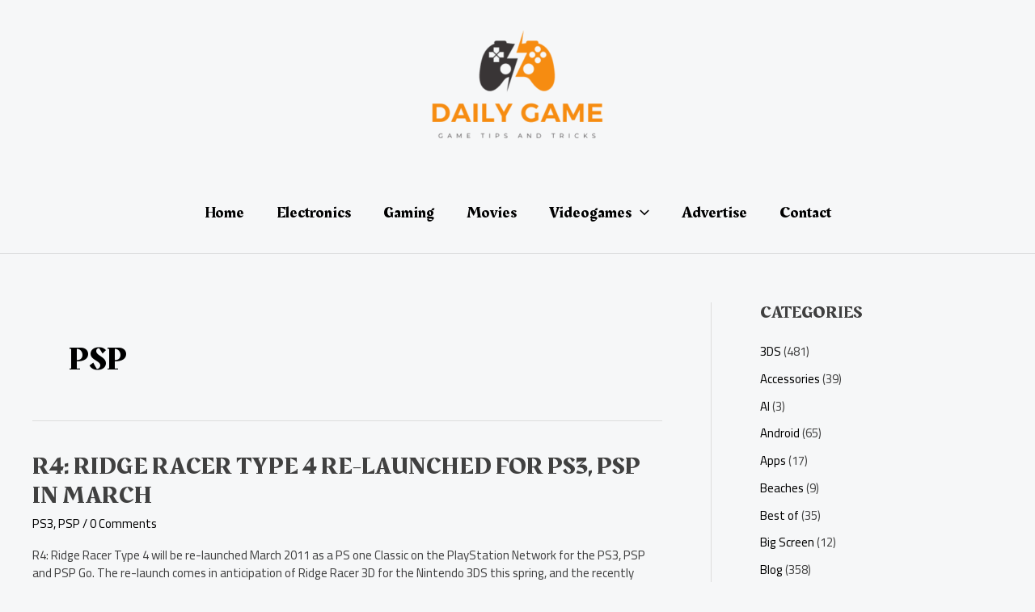

--- FILE ---
content_type: text/html; charset=UTF-8
request_url: https://www.dailygame.net/category/videogames/psp-videogames/page/3/
body_size: 47493
content:
<!DOCTYPE html>
<html lang="en-US">
<head>
<meta charset="UTF-8">
<meta name="viewport" content="width=device-width, initial-scale=1">
	 <link rel="profile" href="https://gmpg.org/xfn/11"> 
	 <meta name='robots' content='noindex, follow' />
	<style>img:is([sizes="auto" i], [sizes^="auto," i]) { contain-intrinsic-size: 3000px 1500px }</style>
	
	<!-- This site is optimized with the Yoast SEO plugin v25.6 - https://yoast.com/wordpress/plugins/seo/ -->
	<title>PSP Archives - Page 3 of 23 - Daily Game</title>
	<meta property="og:locale" content="en_US" />
	<meta property="og:type" content="article" />
	<meta property="og:title" content="PSP Archives - Page 3 of 23 - Daily Game" />
	<meta property="og:url" content="https://www.dailygame.net/category/videogames/psp-videogames/" />
	<meta property="og:site_name" content="Daily Game" />
	<script type="application/ld+json" class="yoast-schema-graph">{"@context":"https://schema.org","@graph":[{"@type":"CollectionPage","@id":"https://www.dailygame.net/category/videogames/psp-videogames/","url":"https://www.dailygame.net/category/videogames/psp-videogames/page/3/","name":"PSP Archives - Page 3 of 23 - Daily Game","isPartOf":{"@id":"https://www.dailygame.net/#website"},"breadcrumb":{"@id":"https://www.dailygame.net/category/videogames/psp-videogames/page/3/#breadcrumb"},"inLanguage":"en-US"},{"@type":"BreadcrumbList","@id":"https://www.dailygame.net/category/videogames/psp-videogames/page/3/#breadcrumb","itemListElement":[{"@type":"ListItem","position":1,"name":"Home","item":"https://www.dailygame.net/"},{"@type":"ListItem","position":2,"name":"Videogames","item":"https://www.dailygame.net/category/videogames/"},{"@type":"ListItem","position":3,"name":"PSP"}]},{"@type":"WebSite","@id":"https://www.dailygame.net/#website","url":"https://www.dailygame.net/","name":"Daily Game","description":"Video Games News and Reviews, Sports, 3D Blu-Ray and many more","publisher":{"@id":"https://www.dailygame.net/#organization"},"potentialAction":[{"@type":"SearchAction","target":{"@type":"EntryPoint","urlTemplate":"https://www.dailygame.net/?s={search_term_string}"},"query-input":{"@type":"PropertyValueSpecification","valueRequired":true,"valueName":"search_term_string"}}],"inLanguage":"en-US"},{"@type":"Organization","@id":"https://www.dailygame.net/#organization","name":"Daily Game","url":"https://www.dailygame.net/","logo":{"@type":"ImageObject","inLanguage":"en-US","@id":"https://www.dailygame.net/#/schema/logo/image/","url":"https://www.dailygame.net/wp-content/uploads/2024/11/DG-Logo.png","contentUrl":"https://www.dailygame.net/wp-content/uploads/2024/11/DG-Logo.png","width":321,"height":195,"caption":"Daily Game"},"image":{"@id":"https://www.dailygame.net/#/schema/logo/image/"},"sameAs":["https://www.facebook.com/dailygame","https://x.com/dailygame"]}]}</script>
	<!-- / Yoast SEO plugin. -->


<link rel='dns-prefetch' href='//fonts.googleapis.com' />
<link rel="alternate" type="application/rss+xml" title="Daily Game &raquo; Feed" href="https://www.dailygame.net/feed/" />
<link rel="alternate" type="application/rss+xml" title="Daily Game &raquo; Comments Feed" href="https://www.dailygame.net/comments/feed/" />
<link rel="alternate" type="application/rss+xml" title="Daily Game &raquo; PSP Category Feed" href="https://www.dailygame.net/category/videogames/psp-videogames/feed/" />
		<!-- This site uses the Google Analytics by MonsterInsights plugin v9.6.1 - Using Analytics tracking - https://www.monsterinsights.com/ -->
		<!-- Note: MonsterInsights is not currently configured on this site. The site owner needs to authenticate with Google Analytics in the MonsterInsights settings panel. -->
					<!-- No tracking code set -->
				<!-- / Google Analytics by MonsterInsights -->
		<script>
window._wpemojiSettings = {"baseUrl":"https:\/\/s.w.org\/images\/core\/emoji\/16.0.1\/72x72\/","ext":".png","svgUrl":"https:\/\/s.w.org\/images\/core\/emoji\/16.0.1\/svg\/","svgExt":".svg","source":{"concatemoji":"https:\/\/www.dailygame.net\/wp-includes\/js\/wp-emoji-release.min.js?ver=6.8.3"}};
/*! This file is auto-generated */
!function(s,n){var o,i,e;function c(e){try{var t={supportTests:e,timestamp:(new Date).valueOf()};sessionStorage.setItem(o,JSON.stringify(t))}catch(e){}}function p(e,t,n){e.clearRect(0,0,e.canvas.width,e.canvas.height),e.fillText(t,0,0);var t=new Uint32Array(e.getImageData(0,0,e.canvas.width,e.canvas.height).data),a=(e.clearRect(0,0,e.canvas.width,e.canvas.height),e.fillText(n,0,0),new Uint32Array(e.getImageData(0,0,e.canvas.width,e.canvas.height).data));return t.every(function(e,t){return e===a[t]})}function u(e,t){e.clearRect(0,0,e.canvas.width,e.canvas.height),e.fillText(t,0,0);for(var n=e.getImageData(16,16,1,1),a=0;a<n.data.length;a++)if(0!==n.data[a])return!1;return!0}function f(e,t,n,a){switch(t){case"flag":return n(e,"\ud83c\udff3\ufe0f\u200d\u26a7\ufe0f","\ud83c\udff3\ufe0f\u200b\u26a7\ufe0f")?!1:!n(e,"\ud83c\udde8\ud83c\uddf6","\ud83c\udde8\u200b\ud83c\uddf6")&&!n(e,"\ud83c\udff4\udb40\udc67\udb40\udc62\udb40\udc65\udb40\udc6e\udb40\udc67\udb40\udc7f","\ud83c\udff4\u200b\udb40\udc67\u200b\udb40\udc62\u200b\udb40\udc65\u200b\udb40\udc6e\u200b\udb40\udc67\u200b\udb40\udc7f");case"emoji":return!a(e,"\ud83e\udedf")}return!1}function g(e,t,n,a){var r="undefined"!=typeof WorkerGlobalScope&&self instanceof WorkerGlobalScope?new OffscreenCanvas(300,150):s.createElement("canvas"),o=r.getContext("2d",{willReadFrequently:!0}),i=(o.textBaseline="top",o.font="600 32px Arial",{});return e.forEach(function(e){i[e]=t(o,e,n,a)}),i}function t(e){var t=s.createElement("script");t.src=e,t.defer=!0,s.head.appendChild(t)}"undefined"!=typeof Promise&&(o="wpEmojiSettingsSupports",i=["flag","emoji"],n.supports={everything:!0,everythingExceptFlag:!0},e=new Promise(function(e){s.addEventListener("DOMContentLoaded",e,{once:!0})}),new Promise(function(t){var n=function(){try{var e=JSON.parse(sessionStorage.getItem(o));if("object"==typeof e&&"number"==typeof e.timestamp&&(new Date).valueOf()<e.timestamp+604800&&"object"==typeof e.supportTests)return e.supportTests}catch(e){}return null}();if(!n){if("undefined"!=typeof Worker&&"undefined"!=typeof OffscreenCanvas&&"undefined"!=typeof URL&&URL.createObjectURL&&"undefined"!=typeof Blob)try{var e="postMessage("+g.toString()+"("+[JSON.stringify(i),f.toString(),p.toString(),u.toString()].join(",")+"));",a=new Blob([e],{type:"text/javascript"}),r=new Worker(URL.createObjectURL(a),{name:"wpTestEmojiSupports"});return void(r.onmessage=function(e){c(n=e.data),r.terminate(),t(n)})}catch(e){}c(n=g(i,f,p,u))}t(n)}).then(function(e){for(var t in e)n.supports[t]=e[t],n.supports.everything=n.supports.everything&&n.supports[t],"flag"!==t&&(n.supports.everythingExceptFlag=n.supports.everythingExceptFlag&&n.supports[t]);n.supports.everythingExceptFlag=n.supports.everythingExceptFlag&&!n.supports.flag,n.DOMReady=!1,n.readyCallback=function(){n.DOMReady=!0}}).then(function(){return e}).then(function(){var e;n.supports.everything||(n.readyCallback(),(e=n.source||{}).concatemoji?t(e.concatemoji):e.wpemoji&&e.twemoji&&(t(e.twemoji),t(e.wpemoji)))}))}((window,document),window._wpemojiSettings);
</script>
<link rel='stylesheet' id='astra-theme-css-css' href='https://www.dailygame.net/wp-content/themes/astra/assets/css/minified/main.min.css?ver=4.7.3' media='all' />
<style id='astra-theme-css-inline-css'>
:root{--ast-post-nav-space:0;--ast-container-default-xlg-padding:6.67em;--ast-container-default-lg-padding:5.67em;--ast-container-default-slg-padding:4.34em;--ast-container-default-md-padding:3.34em;--ast-container-default-sm-padding:6.67em;--ast-container-default-xs-padding:2.4em;--ast-container-default-xxs-padding:1.4em;--ast-code-block-background:#EEEEEE;--ast-comment-inputs-background:#FAFAFA;--ast-normal-container-width:1200px;--ast-narrow-container-width:750px;--ast-blog-title-font-weight:normal;--ast-blog-meta-weight:inherit;}html{font-size:93.75%;}a,.page-title{color:var(--ast-global-color-2);}a:hover,a:focus{color:var(--ast-global-color-1);}body,button,input,select,textarea,.ast-button,.ast-custom-button{font-family:'Cairo',sans-serif;font-weight:400;font-size:15px;font-size:1rem;line-height:var(--ast-body-line-height,1.5em);}blockquote{color:var(--ast-global-color-3);}h1,.entry-content h1,h2,.entry-content h2,h3,.entry-content h3,h4,.entry-content h4,h5,.entry-content h5,h6,.entry-content h6,.site-title,.site-title a{font-family:'Rakkas',display;font-weight:400;}.ast-site-identity .site-title a{color:#ffffff;}.site-title{font-size:35px;font-size:2.3333333333333rem;display:none;}header .custom-logo-link img{max-width:235px;}.astra-logo-svg{width:235px;}.site-header .site-description{font-size:15px;font-size:1rem;display:none;}.entry-title{font-size:30px;font-size:2rem;}.archive .ast-article-post .ast-article-inner,.blog .ast-article-post .ast-article-inner,.archive .ast-article-post .ast-article-inner:hover,.blog .ast-article-post .ast-article-inner:hover{overflow:hidden;}h1,.entry-content h1{font-size:61px;font-size:4.0666666666667rem;font-weight:400;font-family:'Rakkas',display;line-height:1.3em;text-transform:capitalize;}h2,.entry-content h2{font-size:60px;font-size:4rem;font-weight:600;font-family:'Big Shoulders Display',display;line-height:1.3em;text-transform:uppercase;}h3,.entry-content h3{font-size:28px;font-size:1.8666666666667rem;font-family:'Rakkas',display;line-height:1.2em;}h4,.entry-content h4{font-size:22px;font-size:1.4666666666667rem;line-height:1.2em;font-family:'Rakkas',display;}h5,.entry-content h5{font-size:18px;font-size:1.2rem;line-height:1.2em;font-family:'Rakkas',display;}h6,.entry-content h6{font-size:10px;font-size:0.66666666666667rem;line-height:1.25em;font-family:'Rakkas',display;}::selection{background-color:var(--ast-global-color-0);color:#000000;}body,h1,.entry-title a,.entry-content h1,h2,.entry-content h2,h3,.entry-content h3,h4,.entry-content h4,h5,.entry-content h5,h6,.entry-content h6{color:var(--ast-global-color-3);}.tagcloud a:hover,.tagcloud a:focus,.tagcloud a.current-item{color:#ffffff;border-color:var(--ast-global-color-2);background-color:var(--ast-global-color-2);}input:focus,input[type="text"]:focus,input[type="email"]:focus,input[type="url"]:focus,input[type="password"]:focus,input[type="reset"]:focus,input[type="search"]:focus,textarea:focus{border-color:var(--ast-global-color-2);}input[type="radio"]:checked,input[type=reset],input[type="checkbox"]:checked,input[type="checkbox"]:hover:checked,input[type="checkbox"]:focus:checked,input[type=range]::-webkit-slider-thumb{border-color:var(--ast-global-color-2);background-color:var(--ast-global-color-2);box-shadow:none;}.site-footer a:hover + .post-count,.site-footer a:focus + .post-count{background:var(--ast-global-color-2);border-color:var(--ast-global-color-2);}.single .nav-links .nav-previous,.single .nav-links .nav-next{color:var(--ast-global-color-2);}.entry-meta,.entry-meta *{line-height:1.45;color:var(--ast-global-color-2);}.entry-meta a:not(.ast-button):hover,.entry-meta a:not(.ast-button):hover *,.entry-meta a:not(.ast-button):focus,.entry-meta a:not(.ast-button):focus *,.page-links > .page-link,.page-links .page-link:hover,.post-navigation a:hover{color:var(--ast-global-color-1);}#cat option,.secondary .calendar_wrap thead a,.secondary .calendar_wrap thead a:visited{color:var(--ast-global-color-2);}.secondary .calendar_wrap #today,.ast-progress-val span{background:var(--ast-global-color-2);}.secondary a:hover + .post-count,.secondary a:focus + .post-count{background:var(--ast-global-color-2);border-color:var(--ast-global-color-2);}.calendar_wrap #today > a{color:#ffffff;}.page-links .page-link,.single .post-navigation a{color:var(--ast-global-color-2);}.ast-search-menu-icon .search-form button.search-submit{padding:0 4px;}.ast-search-menu-icon form.search-form{padding-right:0;}.ast-search-menu-icon.slide-search input.search-field{width:0;}.ast-header-search .ast-search-menu-icon.ast-dropdown-active .search-form,.ast-header-search .ast-search-menu-icon.ast-dropdown-active .search-field:focus{transition:all 0.2s;}.search-form input.search-field:focus{outline:none;}.wp-block-latest-posts > li > a{color:var(--ast-global-color-2);}.widget-title,.widget .wp-block-heading{font-size:21px;font-size:1.4rem;color:var(--ast-global-color-3);}.single .ast-author-details .author-title{color:var(--ast-global-color-1);}#secondary,#secondary button,#secondary input,#secondary select,#secondary textarea{font-size:15px;font-size:1rem;}.ast-search-menu-icon.slide-search a:focus-visible:focus-visible,.astra-search-icon:focus-visible,#close:focus-visible,a:focus-visible,.ast-menu-toggle:focus-visible,.site .skip-link:focus-visible,.wp-block-loginout input:focus-visible,.wp-block-search.wp-block-search__button-inside .wp-block-search__inside-wrapper,.ast-header-navigation-arrow:focus-visible,.woocommerce .wc-proceed-to-checkout > .checkout-button:focus-visible,.woocommerce .woocommerce-MyAccount-navigation ul li a:focus-visible,.ast-orders-table__row .ast-orders-table__cell:focus-visible,.woocommerce .woocommerce-order-details .order-again > .button:focus-visible,.woocommerce .woocommerce-message a.button.wc-forward:focus-visible,.woocommerce #minus_qty:focus-visible,.woocommerce #plus_qty:focus-visible,a#ast-apply-coupon:focus-visible,.woocommerce .woocommerce-info a:focus-visible,.woocommerce .astra-shop-summary-wrap a:focus-visible,.woocommerce a.wc-forward:focus-visible,#ast-apply-coupon:focus-visible,.woocommerce-js .woocommerce-mini-cart-item a.remove:focus-visible,#close:focus-visible,.button.search-submit:focus-visible,#search_submit:focus,.normal-search:focus-visible,.ast-header-account-wrap:focus-visible{outline-style:dotted;outline-color:inherit;outline-width:thin;}input:focus,input[type="text"]:focus,input[type="email"]:focus,input[type="url"]:focus,input[type="password"]:focus,input[type="reset"]:focus,input[type="search"]:focus,input[type="number"]:focus,textarea:focus,.wp-block-search__input:focus,[data-section="section-header-mobile-trigger"] .ast-button-wrap .ast-mobile-menu-trigger-minimal:focus,.ast-mobile-popup-drawer.active .menu-toggle-close:focus,.woocommerce-ordering select.orderby:focus,#ast-scroll-top:focus,#coupon_code:focus,.woocommerce-page #comment:focus,.woocommerce #reviews #respond input#submit:focus,.woocommerce a.add_to_cart_button:focus,.woocommerce .button.single_add_to_cart_button:focus,.woocommerce .woocommerce-cart-form button:focus,.woocommerce .woocommerce-cart-form__cart-item .quantity .qty:focus,.woocommerce .woocommerce-billing-fields .woocommerce-billing-fields__field-wrapper .woocommerce-input-wrapper > .input-text:focus,.woocommerce #order_comments:focus,.woocommerce #place_order:focus,.woocommerce .woocommerce-address-fields .woocommerce-address-fields__field-wrapper .woocommerce-input-wrapper > .input-text:focus,.woocommerce .woocommerce-MyAccount-content form button:focus,.woocommerce .woocommerce-MyAccount-content .woocommerce-EditAccountForm .woocommerce-form-row .woocommerce-Input.input-text:focus,.woocommerce .ast-woocommerce-container .woocommerce-pagination ul.page-numbers li a:focus,body #content .woocommerce form .form-row .select2-container--default .select2-selection--single:focus,#ast-coupon-code:focus,.woocommerce.woocommerce-js .quantity input[type=number]:focus,.woocommerce-js .woocommerce-mini-cart-item .quantity input[type=number]:focus,.woocommerce p#ast-coupon-trigger:focus{border-style:dotted;border-color:inherit;border-width:thin;}input{outline:none;}.site-logo-img img{ transition:all 0.2s linear;}body .ast-oembed-container *{position:absolute;top:0;width:100%;height:100%;left:0;}body .wp-block-embed-pocket-casts .ast-oembed-container *{position:unset;}.ast-single-post-featured-section + article {margin-top: 2em;}.site-content .ast-single-post-featured-section img {width: 100%;overflow: hidden;object-fit: cover;}.site > .ast-single-related-posts-container {margin-top: 0;}@media (min-width: 922px) {.ast-desktop .ast-container--narrow {max-width: var(--ast-narrow-container-width);margin: 0 auto;}}#secondary {margin: 4em 0 2.5em;word-break: break-word;line-height: 2;}#secondary li {margin-bottom: 0.25em;}#secondary li:last-child {margin-bottom: 0;}@media (max-width: 768px) {.js_active .ast-plain-container.ast-single-post #secondary {margin-top: 1.5em;}}.ast-separate-container.ast-two-container #secondary .widget {background-color: #fff;padding: 2em;margin-bottom: 2em;}@media (min-width: 993px) {.ast-left-sidebar #secondary {padding-right: 60px;}.ast-right-sidebar #secondary {padding-left: 60px;}}@media (max-width: 993px) {.ast-right-sidebar #secondary {padding-left: 30px;}.ast-left-sidebar #secondary {padding-right: 30px;}}@media (max-width:921.9px){#ast-desktop-header{display:none;}}@media (min-width:922px){#ast-mobile-header{display:none;}}.wp-block-buttons.aligncenter{justify-content:center;}.wp-block-button.is-style-outline .wp-block-button__link{border-color:var(--ast-global-color-0);border-top-width:2px;border-right-width:2px;border-bottom-width:2px;border-left-width:2px;}div.wp-block-button.is-style-outline > .wp-block-button__link:not(.has-text-color),div.wp-block-button.wp-block-button__link.is-style-outline:not(.has-text-color){color:var(--ast-global-color-0);}.wp-block-button.is-style-outline .wp-block-button__link:hover,.wp-block-buttons .wp-block-button.is-style-outline .wp-block-button__link:focus,.wp-block-buttons .wp-block-button.is-style-outline > .wp-block-button__link:not(.has-text-color):hover,.wp-block-buttons .wp-block-button.wp-block-button__link.is-style-outline:not(.has-text-color):hover{color:#ffffff;background-color:var(--ast-global-color-1);border-color:var(--ast-global-color-1);}.post-page-numbers.current .page-link,.ast-pagination .page-numbers.current{color:#000000;border-color:var(--ast-global-color-0);background-color:var(--ast-global-color-0);}.wp-block-buttons .wp-block-button.is-style-outline .wp-block-button__link.wp-element-button,.ast-outline-button,.wp-block-uagb-buttons-child .uagb-buttons-repeater.ast-outline-button{border-color:var(--ast-global-color-2);border-top-width:1px;border-right-width:1px;border-bottom-width:1px;border-left-width:1px;font-family:inherit;font-weight:700;font-size:11px;font-size:0.73333333333333rem;line-height:1em;text-transform:uppercase;letter-spacing:2px;padding-top:17px;padding-right:30px;padding-bottom:17px;padding-left:30px;border-top-left-radius:0;border-top-right-radius:0;border-bottom-right-radius:0;border-bottom-left-radius:0;}.wp-block-buttons .wp-block-button.is-style-outline > .wp-block-button__link:not(.has-text-color),.wp-block-buttons .wp-block-button.wp-block-button__link.is-style-outline:not(.has-text-color),.ast-outline-button{color:var(--ast-global-color-2);}.wp-block-button.is-style-outline .wp-block-button__link:hover,.wp-block-buttons .wp-block-button.is-style-outline .wp-block-button__link:focus,.wp-block-buttons .wp-block-button.is-style-outline > .wp-block-button__link:not(.has-text-color):hover,.wp-block-buttons .wp-block-button.wp-block-button__link.is-style-outline:not(.has-text-color):hover,.ast-outline-button:hover,.ast-outline-button:focus,.wp-block-uagb-buttons-child .uagb-buttons-repeater.ast-outline-button:hover,.wp-block-uagb-buttons-child .uagb-buttons-repeater.ast-outline-button:focus{color:#ffffff;background-color:var(--ast-global-color-1);border-color:var(--ast-global-color-1);}@media (max-width:921px){.wp-block-buttons .wp-block-button.is-style-outline .wp-block-button__link.wp-element-button,.ast-outline-button,.wp-block-uagb-buttons-child .uagb-buttons-repeater.ast-outline-button{padding-top:17px;padding-right:30px;padding-bottom:17px;padding-left:30px;border-top-left-radius:0px;border-top-right-radius:0px;border-bottom-right-radius:0px;border-bottom-left-radius:0px;}}@media (max-width:544px){.wp-block-buttons .wp-block-button.is-style-outline .wp-block-button__link.wp-element-button,.ast-outline-button,.wp-block-uagb-buttons-child .uagb-buttons-repeater.ast-outline-button{padding-top:17px;padding-right:30px;padding-bottom:17px;padding-left:30px;border-top-left-radius:0px;border-top-right-radius:0px;border-bottom-right-radius:0px;border-bottom-left-radius:0px;}}.entry-content[ast-blocks-layout] > figure{margin-bottom:1em;}@media (max-width:921px){.ast-separate-container #primary,.ast-separate-container #secondary{padding:1.5em 0;}#primary,#secondary{padding:1.5em 0;margin:0;}.ast-left-sidebar #content > .ast-container{display:flex;flex-direction:column-reverse;width:100%;}.ast-separate-container .ast-article-post,.ast-separate-container .ast-article-single{padding:1.5em 2.14em;}.ast-author-box img.avatar{margin:20px 0 0 0;}}@media (max-width:921px){#secondary.secondary{padding-top:0;}.ast-separate-container.ast-right-sidebar #secondary{padding-left:1em;padding-right:1em;}.ast-separate-container.ast-two-container #secondary{padding-left:0;padding-right:0;}.ast-page-builder-template .entry-header #secondary,.ast-page-builder-template #secondary{margin-top:1.5em;}}@media (max-width:921px){.ast-right-sidebar #primary{padding-right:0;}.ast-page-builder-template.ast-left-sidebar #secondary,.ast-page-builder-template.ast-right-sidebar #secondary{padding-right:20px;padding-left:20px;}.ast-right-sidebar #secondary,.ast-left-sidebar #primary{padding-left:0;}.ast-left-sidebar #secondary{padding-right:0;}}@media (min-width:922px){.ast-separate-container.ast-right-sidebar #primary,.ast-separate-container.ast-left-sidebar #primary{border:0;}.search-no-results.ast-separate-container #primary{margin-bottom:4em;}}@media (min-width:922px){.ast-right-sidebar #primary{border-right:1px solid var(--ast-border-color);}.ast-left-sidebar #primary{border-left:1px solid var(--ast-border-color);}.ast-right-sidebar #secondary{border-left:1px solid var(--ast-border-color);margin-left:-1px;}.ast-left-sidebar #secondary{border-right:1px solid var(--ast-border-color);margin-right:-1px;}.ast-separate-container.ast-two-container.ast-right-sidebar #secondary{padding-left:30px;padding-right:0;}.ast-separate-container.ast-two-container.ast-left-sidebar #secondary{padding-right:30px;padding-left:0;}.ast-separate-container.ast-right-sidebar #secondary,.ast-separate-container.ast-left-sidebar #secondary{border:0;margin-left:auto;margin-right:auto;}.ast-separate-container.ast-two-container #secondary .widget:last-child{margin-bottom:0;}}.elementor-button-wrapper .elementor-button{border-style:solid;text-decoration:none;border-top-width:0px;border-right-width:0px;border-left-width:0px;border-bottom-width:0px;}.elementor-button.elementor-size-sm,.elementor-button.elementor-size-xs,.elementor-button.elementor-size-md,.elementor-button.elementor-size-lg,.elementor-button.elementor-size-xl,.elementor-button{border-top-left-radius:0;border-top-right-radius:0;border-bottom-right-radius:0;border-bottom-left-radius:0;padding-top:17px;padding-right:30px;padding-bottom:17px;padding-left:30px;}@media (max-width:921px){.elementor-button-wrapper .elementor-button.elementor-size-sm,.elementor-button-wrapper .elementor-button.elementor-size-xs,.elementor-button-wrapper .elementor-button.elementor-size-md,.elementor-button-wrapper .elementor-button.elementor-size-lg,.elementor-button-wrapper .elementor-button.elementor-size-xl,.elementor-button-wrapper .elementor-button{padding-top:17px;padding-right:30px;padding-bottom:17px;padding-left:30px;border-top-left-radius:0px;border-top-right-radius:0px;border-bottom-right-radius:0px;border-bottom-left-radius:0px;}}@media (max-width:544px){.elementor-button-wrapper .elementor-button.elementor-size-sm,.elementor-button-wrapper .elementor-button.elementor-size-xs,.elementor-button-wrapper .elementor-button.elementor-size-md,.elementor-button-wrapper .elementor-button.elementor-size-lg,.elementor-button-wrapper .elementor-button.elementor-size-xl,.elementor-button-wrapper .elementor-button{padding-top:17px;padding-right:30px;padding-bottom:17px;padding-left:30px;border-top-left-radius:0px;border-top-right-radius:0px;border-bottom-right-radius:0px;border-bottom-left-radius:0px;}}.elementor-button-wrapper .elementor-button{border-color:var(--ast-global-color-0);background-color:var(--ast-global-color-0);}.elementor-button-wrapper .elementor-button:hover,.elementor-button-wrapper .elementor-button:focus{color:#ffffff;background-color:var(--ast-global-color-1);border-color:var(--ast-global-color-1);}.wp-block-button .wp-block-button__link ,.elementor-button-wrapper .elementor-button,.elementor-button-wrapper .elementor-button:visited{color:#ffffff;}.elementor-button-wrapper .elementor-button{font-weight:700;font-size:11px;font-size:0.73333333333333rem;line-height:1em;text-transform:uppercase;letter-spacing:2px;}body .elementor-button.elementor-size-sm,body .elementor-button.elementor-size-xs,body .elementor-button.elementor-size-md,body .elementor-button.elementor-size-lg,body .elementor-button.elementor-size-xl,body .elementor-button{font-size:11px;font-size:0.73333333333333rem;}.wp-block-button .wp-block-button__link:hover,.wp-block-button .wp-block-button__link:focus{color:#ffffff;background-color:var(--ast-global-color-1);border-color:var(--ast-global-color-1);}.elementor-widget-heading h1.elementor-heading-title{line-height:1.3em;}.elementor-widget-heading h2.elementor-heading-title{line-height:1.3em;}.elementor-widget-heading h3.elementor-heading-title{line-height:1.2em;}.elementor-widget-heading h4.elementor-heading-title{line-height:1.2em;}.elementor-widget-heading h5.elementor-heading-title{line-height:1.2em;}.elementor-widget-heading h6.elementor-heading-title{line-height:1.25em;}.wp-block-button .wp-block-button__link,.wp-block-search .wp-block-search__button,body .wp-block-file .wp-block-file__button{border-style:solid;border-top-width:0px;border-right-width:0px;border-left-width:0px;border-bottom-width:0px;border-color:var(--ast-global-color-0);background-color:var(--ast-global-color-0);color:#ffffff;font-family:inherit;font-weight:700;line-height:1em;text-transform:uppercase;letter-spacing:2px;font-size:11px;font-size:0.73333333333333rem;border-top-left-radius:0;border-top-right-radius:0;border-bottom-right-radius:0;border-bottom-left-radius:0;padding-top:17px;padding-right:30px;padding-bottom:17px;padding-left:30px;}@media (max-width:921px){.wp-block-button .wp-block-button__link,.wp-block-search .wp-block-search__button,body .wp-block-file .wp-block-file__button{padding-top:17px;padding-right:30px;padding-bottom:17px;padding-left:30px;border-top-left-radius:0px;border-top-right-radius:0px;border-bottom-right-radius:0px;border-bottom-left-radius:0px;}}@media (max-width:544px){.wp-block-button .wp-block-button__link,.wp-block-search .wp-block-search__button,body .wp-block-file .wp-block-file__button{padding-top:17px;padding-right:30px;padding-bottom:17px;padding-left:30px;border-top-left-radius:0px;border-top-right-radius:0px;border-bottom-right-radius:0px;border-bottom-left-radius:0px;}}.menu-toggle,button,.ast-button,.ast-custom-button,.button,input#submit,input[type="button"],input[type="submit"],input[type="reset"],form[CLASS*="wp-block-search__"].wp-block-search .wp-block-search__inside-wrapper .wp-block-search__button,body .wp-block-file .wp-block-file__button,.woocommerce-js a.button,.woocommerce button.button,.woocommerce .woocommerce-message a.button,.woocommerce #respond input#submit.alt,.woocommerce input.button.alt,.woocommerce input.button,.woocommerce input.button:disabled,.woocommerce input.button:disabled[disabled],.woocommerce input.button:disabled:hover,.woocommerce input.button:disabled[disabled]:hover,.woocommerce #respond input#submit,.woocommerce button.button.alt.disabled,.wc-block-grid__products .wc-block-grid__product .wp-block-button__link,.wc-block-grid__product-onsale,[CLASS*="wc-block"] button,.woocommerce-js .astra-cart-drawer .astra-cart-drawer-content .woocommerce-mini-cart__buttons .button:not(.checkout):not(.ast-continue-shopping),.woocommerce-js .astra-cart-drawer .astra-cart-drawer-content .woocommerce-mini-cart__buttons a.checkout,.woocommerce button.button.alt.disabled.wc-variation-selection-needed,[CLASS*="wc-block"] .wc-block-components-button{border-style:solid;border-top-width:0px;border-right-width:0px;border-left-width:0px;border-bottom-width:0px;color:#ffffff;border-color:var(--ast-global-color-0);background-color:var(--ast-global-color-0);padding-top:17px;padding-right:30px;padding-bottom:17px;padding-left:30px;font-family:inherit;font-weight:700;font-size:11px;font-size:0.73333333333333rem;line-height:1em;text-transform:uppercase;letter-spacing:2px;border-top-left-radius:0;border-top-right-radius:0;border-bottom-right-radius:0;border-bottom-left-radius:0;}button:focus,.menu-toggle:hover,button:hover,.ast-button:hover,.ast-custom-button:hover .button:hover,.ast-custom-button:hover ,input[type=reset]:hover,input[type=reset]:focus,input#submit:hover,input#submit:focus,input[type="button"]:hover,input[type="button"]:focus,input[type="submit"]:hover,input[type="submit"]:focus,form[CLASS*="wp-block-search__"].wp-block-search .wp-block-search__inside-wrapper .wp-block-search__button:hover,form[CLASS*="wp-block-search__"].wp-block-search .wp-block-search__inside-wrapper .wp-block-search__button:focus,body .wp-block-file .wp-block-file__button:hover,body .wp-block-file .wp-block-file__button:focus,.woocommerce-js a.button:hover,.woocommerce button.button:hover,.woocommerce .woocommerce-message a.button:hover,.woocommerce #respond input#submit:hover,.woocommerce #respond input#submit.alt:hover,.woocommerce input.button.alt:hover,.woocommerce input.button:hover,.woocommerce button.button.alt.disabled:hover,.wc-block-grid__products .wc-block-grid__product .wp-block-button__link:hover,[CLASS*="wc-block"] button:hover,.woocommerce-js .astra-cart-drawer .astra-cart-drawer-content .woocommerce-mini-cart__buttons .button:not(.checkout):not(.ast-continue-shopping):hover,.woocommerce-js .astra-cart-drawer .astra-cart-drawer-content .woocommerce-mini-cart__buttons a.checkout:hover,.woocommerce button.button.alt.disabled.wc-variation-selection-needed:hover,[CLASS*="wc-block"] .wc-block-components-button:hover,[CLASS*="wc-block"] .wc-block-components-button:focus{color:#ffffff;background-color:var(--ast-global-color-1);border-color:var(--ast-global-color-1);}@media (max-width:921px){.menu-toggle,button,.ast-button,.ast-custom-button,.button,input#submit,input[type="button"],input[type="submit"],input[type="reset"],form[CLASS*="wp-block-search__"].wp-block-search .wp-block-search__inside-wrapper .wp-block-search__button,body .wp-block-file .wp-block-file__button,.woocommerce-js a.button,.woocommerce button.button,.woocommerce .woocommerce-message a.button,.woocommerce #respond input#submit.alt,.woocommerce input.button.alt,.woocommerce input.button,.woocommerce input.button:disabled,.woocommerce input.button:disabled[disabled],.woocommerce input.button:disabled:hover,.woocommerce input.button:disabled[disabled]:hover,.woocommerce #respond input#submit,.woocommerce button.button.alt.disabled,.wc-block-grid__products .wc-block-grid__product .wp-block-button__link,.wc-block-grid__product-onsale,[CLASS*="wc-block"] button,.woocommerce-js .astra-cart-drawer .astra-cart-drawer-content .woocommerce-mini-cart__buttons .button:not(.checkout):not(.ast-continue-shopping),.woocommerce-js .astra-cart-drawer .astra-cart-drawer-content .woocommerce-mini-cart__buttons a.checkout,.woocommerce button.button.alt.disabled.wc-variation-selection-needed,[CLASS*="wc-block"] .wc-block-components-button{padding-top:17px;padding-right:30px;padding-bottom:17px;padding-left:30px;border-top-left-radius:0px;border-top-right-radius:0px;border-bottom-right-radius:0px;border-bottom-left-radius:0px;}}@media (max-width:544px){.menu-toggle,button,.ast-button,.ast-custom-button,.button,input#submit,input[type="button"],input[type="submit"],input[type="reset"],form[CLASS*="wp-block-search__"].wp-block-search .wp-block-search__inside-wrapper .wp-block-search__button,body .wp-block-file .wp-block-file__button,.woocommerce-js a.button,.woocommerce button.button,.woocommerce .woocommerce-message a.button,.woocommerce #respond input#submit.alt,.woocommerce input.button.alt,.woocommerce input.button,.woocommerce input.button:disabled,.woocommerce input.button:disabled[disabled],.woocommerce input.button:disabled:hover,.woocommerce input.button:disabled[disabled]:hover,.woocommerce #respond input#submit,.woocommerce button.button.alt.disabled,.wc-block-grid__products .wc-block-grid__product .wp-block-button__link,.wc-block-grid__product-onsale,[CLASS*="wc-block"] button,.woocommerce-js .astra-cart-drawer .astra-cart-drawer-content .woocommerce-mini-cart__buttons .button:not(.checkout):not(.ast-continue-shopping),.woocommerce-js .astra-cart-drawer .astra-cart-drawer-content .woocommerce-mini-cart__buttons a.checkout,.woocommerce button.button.alt.disabled.wc-variation-selection-needed,[CLASS*="wc-block"] .wc-block-components-button{padding-top:17px;padding-right:30px;padding-bottom:17px;padding-left:30px;border-top-left-radius:0px;border-top-right-radius:0px;border-bottom-right-radius:0px;border-bottom-left-radius:0px;}}@media (max-width:921px){.ast-mobile-header-stack .main-header-bar .ast-search-menu-icon{display:inline-block;}.ast-header-break-point.ast-header-custom-item-outside .ast-mobile-header-stack .main-header-bar .ast-search-icon{margin:0;}.ast-comment-avatar-wrap img{max-width:2.5em;}.ast-comment-meta{padding:0 1.8888em 1.3333em;}.ast-separate-container .ast-comment-list li.depth-1{padding:1.5em 2.14em;}.ast-separate-container .comment-respond{padding:2em 2.14em;}}@media (min-width:544px){.ast-container{max-width:100%;}}@media (max-width:544px){.ast-separate-container .ast-article-post,.ast-separate-container .ast-article-single,.ast-separate-container .comments-title,.ast-separate-container .ast-archive-description{padding:1.5em 1em;}.ast-separate-container #content .ast-container{padding-left:0.54em;padding-right:0.54em;}.ast-separate-container .ast-comment-list .bypostauthor{padding:.5em;}.ast-search-menu-icon.ast-dropdown-active .search-field{width:170px;}.ast-separate-container #secondary{padding-top:0;}.ast-separate-container.ast-two-container #secondary .widget{margin-bottom:1.5em;padding-left:1em;padding-right:1em;}}@media (max-width:921px){.ast-header-break-point .ast-search-menu-icon.slide-search .search-form{right:0;}.ast-header-break-point .ast-mobile-header-stack .ast-search-menu-icon.slide-search .search-form{right:-1em;}} #ast-mobile-header .ast-site-header-cart-li a{pointer-events:none;} #ast-desktop-header .ast-site-header-cart-li a{pointer-events:none;}body,.ast-separate-container{background-color:var(--ast-global-color-4);background-image:none;}@media (max-width:921px){.site-title{display:none;}.site-header .site-description{display:none;}h1,.entry-content h1{font-size:30px;}h2,.entry-content h2{font-size:60px;}h3,.entry-content h3{font-size:20px;}.astra-logo-svg{width:100px;}header .custom-logo-link img,.ast-header-break-point .site-logo-img .custom-mobile-logo-link img{max-width:100px;}}@media (max-width:544px){.site-title{display:none;}.site-header .site-description{display:none;}h1,.entry-content h1{font-size:35px;}h2,.entry-content h2{font-size:30px;}h3,.entry-content h3{font-size:20px;}header .custom-logo-link img,.ast-header-break-point .site-branding img,.ast-header-break-point .custom-logo-link img{max-width:80px;}.astra-logo-svg{width:80px;}.ast-header-break-point .site-logo-img .custom-mobile-logo-link img{max-width:80px;}}@media (max-width:921px){html{font-size:85.5%;}}@media (max-width:544px){html{font-size:85.5%;}}@media (min-width:922px){.ast-container{max-width:1240px;}}@media (min-width:922px){.site-content .ast-container{display:flex;}}@media (max-width:921px){.site-content .ast-container{flex-direction:column;}}@media (min-width:922px){.single-post .site-content > .ast-container{max-width:1000px;}}.ast-blog-layout-6-grid .ast-blog-featured-section:before {content: "";}.cat-links.badge a,.tags-links.badge a {padding: 4px 8px;border-radius: 3px;font-weight: 400;}.cat-links.underline a,.tags-links.underline a{text-decoration: underline;}@media (min-width:922px){.main-header-menu .sub-menu .menu-item.ast-left-align-sub-menu:hover > .sub-menu,.main-header-menu .sub-menu .menu-item.ast-left-align-sub-menu.focus > .sub-menu{margin-left:-0px;}}.site .comments-area{padding-bottom:3em;}.wp-block-file {display: flex;align-items: center;flex-wrap: wrap;justify-content: space-between;}.wp-block-pullquote {border: none;}.wp-block-pullquote blockquote::before {content: "\201D";font-family: "Helvetica",sans-serif;display: flex;transform: rotate( 180deg );font-size: 6rem;font-style: normal;line-height: 1;font-weight: bold;align-items: center;justify-content: center;}.has-text-align-right > blockquote::before {justify-content: flex-start;}.has-text-align-left > blockquote::before {justify-content: flex-end;}figure.wp-block-pullquote.is-style-solid-color blockquote {max-width: 100%;text-align: inherit;}html body {--wp--custom--ast-default-block-top-padding: 3em;--wp--custom--ast-default-block-right-padding: 3em;--wp--custom--ast-default-block-bottom-padding: 3em;--wp--custom--ast-default-block-left-padding: 3em;--wp--custom--ast-container-width: 1200px;--wp--custom--ast-content-width-size: 1200px;--wp--custom--ast-wide-width-size: calc(1200px + var(--wp--custom--ast-default-block-left-padding) + var(--wp--custom--ast-default-block-right-padding));}.ast-narrow-container {--wp--custom--ast-content-width-size: 750px;--wp--custom--ast-wide-width-size: 750px;}@media(max-width: 921px) {html body {--wp--custom--ast-default-block-top-padding: 3em;--wp--custom--ast-default-block-right-padding: 2em;--wp--custom--ast-default-block-bottom-padding: 3em;--wp--custom--ast-default-block-left-padding: 2em;}}@media(max-width: 544px) {html body {--wp--custom--ast-default-block-top-padding: 3em;--wp--custom--ast-default-block-right-padding: 1.5em;--wp--custom--ast-default-block-bottom-padding: 3em;--wp--custom--ast-default-block-left-padding: 1.5em;}}.entry-content > .wp-block-group,.entry-content > .wp-block-cover,.entry-content > .wp-block-columns {padding-top: var(--wp--custom--ast-default-block-top-padding);padding-right: var(--wp--custom--ast-default-block-right-padding);padding-bottom: var(--wp--custom--ast-default-block-bottom-padding);padding-left: var(--wp--custom--ast-default-block-left-padding);}.ast-plain-container.ast-no-sidebar .entry-content > .alignfull,.ast-page-builder-template .ast-no-sidebar .entry-content > .alignfull {margin-left: calc( -50vw + 50%);margin-right: calc( -50vw + 50%);max-width: 100vw;width: 100vw;}.ast-plain-container.ast-no-sidebar .entry-content .alignfull .alignfull,.ast-page-builder-template.ast-no-sidebar .entry-content .alignfull .alignfull,.ast-plain-container.ast-no-sidebar .entry-content .alignfull .alignwide,.ast-page-builder-template.ast-no-sidebar .entry-content .alignfull .alignwide,.ast-plain-container.ast-no-sidebar .entry-content .alignwide .alignfull,.ast-page-builder-template.ast-no-sidebar .entry-content .alignwide .alignfull,.ast-plain-container.ast-no-sidebar .entry-content .alignwide .alignwide,.ast-page-builder-template.ast-no-sidebar .entry-content .alignwide .alignwide,.ast-plain-container.ast-no-sidebar .entry-content .wp-block-column .alignfull,.ast-page-builder-template.ast-no-sidebar .entry-content .wp-block-column .alignfull,.ast-plain-container.ast-no-sidebar .entry-content .wp-block-column .alignwide,.ast-page-builder-template.ast-no-sidebar .entry-content .wp-block-column .alignwide {margin-left: auto;margin-right: auto;width: 100%;}[ast-blocks-layout] .wp-block-separator:not(.is-style-dots) {height: 0;}[ast-blocks-layout] .wp-block-separator {margin: 20px auto;}[ast-blocks-layout] .wp-block-separator:not(.is-style-wide):not(.is-style-dots) {max-width: 100px;}[ast-blocks-layout] .wp-block-separator.has-background {padding: 0;}.entry-content[ast-blocks-layout] > * {max-width: var(--wp--custom--ast-content-width-size);margin-left: auto;margin-right: auto;}.entry-content[ast-blocks-layout] > .alignwide {max-width: var(--wp--custom--ast-wide-width-size);}.entry-content[ast-blocks-layout] .alignfull {max-width: none;}.entry-content .wp-block-columns {margin-bottom: 0;}blockquote {margin: 1.5em;border-color: rgba(0,0,0,0.05);}.wp-block-quote:not(.has-text-align-right):not(.has-text-align-center) {border-left: 5px solid rgba(0,0,0,0.05);}.has-text-align-right > blockquote,blockquote.has-text-align-right {border-right: 5px solid rgba(0,0,0,0.05);}.has-text-align-left > blockquote,blockquote.has-text-align-left {border-left: 5px solid rgba(0,0,0,0.05);}.wp-block-site-tagline,.wp-block-latest-posts .read-more {margin-top: 15px;}.wp-block-loginout p label {display: block;}.wp-block-loginout p:not(.login-remember):not(.login-submit) input {width: 100%;}.wp-block-loginout input:focus {border-color: transparent;}.wp-block-loginout input:focus {outline: thin dotted;}.entry-content .wp-block-media-text .wp-block-media-text__content {padding: 0 0 0 8%;}.entry-content .wp-block-media-text.has-media-on-the-right .wp-block-media-text__content {padding: 0 8% 0 0;}.entry-content .wp-block-media-text.has-background .wp-block-media-text__content {padding: 8%;}.entry-content .wp-block-cover:not([class*="background-color"]) .wp-block-cover__inner-container,.entry-content .wp-block-cover:not([class*="background-color"]) .wp-block-cover-image-text,.entry-content .wp-block-cover:not([class*="background-color"]) .wp-block-cover-text,.entry-content .wp-block-cover-image:not([class*="background-color"]) .wp-block-cover__inner-container,.entry-content .wp-block-cover-image:not([class*="background-color"]) .wp-block-cover-image-text,.entry-content .wp-block-cover-image:not([class*="background-color"]) .wp-block-cover-text {color: var(--ast-global-color-5);}.wp-block-loginout .login-remember input {width: 1.1rem;height: 1.1rem;margin: 0 5px 4px 0;vertical-align: middle;}.wp-block-latest-posts > li > *:first-child,.wp-block-latest-posts:not(.is-grid) > li:first-child {margin-top: 0;}.entry-content .wp-block-buttons,.entry-content .wp-block-uagb-buttons {margin-bottom: 1.5em;}.wp-block-search__inside-wrapper .wp-block-search__input {padding: 0 10px;color: var(--ast-global-color-3);background: var(--ast-global-color-5);border-color: var(--ast-border-color);}.wp-block-latest-posts .read-more {margin-bottom: 1.5em;}.wp-block-search__no-button .wp-block-search__inside-wrapper .wp-block-search__input {padding-top: 5px;padding-bottom: 5px;}.wp-block-latest-posts .wp-block-latest-posts__post-date,.wp-block-latest-posts .wp-block-latest-posts__post-author {font-size: 1rem;}.wp-block-latest-posts > li > *,.wp-block-latest-posts:not(.is-grid) > li {margin-top: 12px;margin-bottom: 12px;}.ast-page-builder-template .entry-content[ast-blocks-layout] > *,.ast-page-builder-template .entry-content[ast-blocks-layout] > .alignfull > * {max-width: none;}.ast-page-builder-template .entry-content[ast-blocks-layout] > .alignwide > * {max-width: var(--wp--custom--ast-wide-width-size);}.ast-page-builder-template .entry-content[ast-blocks-layout] > .inherit-container-width > *,.ast-page-builder-template .entry-content[ast-blocks-layout] > * > *,.entry-content[ast-blocks-layout] > .wp-block-cover .wp-block-cover__inner-container {max-width: var(--wp--custom--ast-content-width-size);margin-left: auto;margin-right: auto;}.entry-content[ast-blocks-layout] .wp-block-cover:not(.alignleft):not(.alignright) {width: auto;}@media(max-width: 1200px) {.ast-separate-container .entry-content > .alignfull,.ast-separate-container .entry-content[ast-blocks-layout] > .alignwide,.ast-plain-container .entry-content[ast-blocks-layout] > .alignwide,.ast-plain-container .entry-content .alignfull {margin-left: calc(-1 * min(var(--ast-container-default-xlg-padding),20px)) ;margin-right: calc(-1 * min(var(--ast-container-default-xlg-padding),20px));}}@media(min-width: 1201px) {.ast-separate-container .entry-content > .alignfull {margin-left: calc(-1 * var(--ast-container-default-xlg-padding) );margin-right: calc(-1 * var(--ast-container-default-xlg-padding) );}.ast-separate-container .entry-content[ast-blocks-layout] > .alignwide,.ast-plain-container .entry-content[ast-blocks-layout] > .alignwide {margin-left: calc(-1 * var(--wp--custom--ast-default-block-left-padding) );margin-right: calc(-1 * var(--wp--custom--ast-default-block-right-padding) );}}@media(min-width: 921px) {.ast-separate-container .entry-content .wp-block-group.alignwide:not(.inherit-container-width) > :where(:not(.alignleft):not(.alignright)),.ast-plain-container .entry-content .wp-block-group.alignwide:not(.inherit-container-width) > :where(:not(.alignleft):not(.alignright)) {max-width: calc( var(--wp--custom--ast-content-width-size) + 80px );}.ast-plain-container.ast-right-sidebar .entry-content[ast-blocks-layout] .alignfull,.ast-plain-container.ast-left-sidebar .entry-content[ast-blocks-layout] .alignfull {margin-left: -60px;margin-right: -60px;}}@media(min-width: 544px) {.entry-content > .alignleft {margin-right: 20px;}.entry-content > .alignright {margin-left: 20px;}}@media (max-width:544px){.wp-block-columns .wp-block-column:not(:last-child){margin-bottom:20px;}.wp-block-latest-posts{margin:0;}}@media( max-width: 600px ) {.entry-content .wp-block-media-text .wp-block-media-text__content,.entry-content .wp-block-media-text.has-media-on-the-right .wp-block-media-text__content {padding: 8% 0 0;}.entry-content .wp-block-media-text.has-background .wp-block-media-text__content {padding: 8%;}}.ast-page-builder-template .entry-header {padding-left: 0;}.ast-narrow-container .site-content .wp-block-uagb-image--align-full .wp-block-uagb-image__figure {max-width: 100%;margin-left: auto;margin-right: auto;}:root .has-ast-global-color-0-color{color:var(--ast-global-color-0);}:root .has-ast-global-color-0-background-color{background-color:var(--ast-global-color-0);}:root .wp-block-button .has-ast-global-color-0-color{color:var(--ast-global-color-0);}:root .wp-block-button .has-ast-global-color-0-background-color{background-color:var(--ast-global-color-0);}:root .has-ast-global-color-1-color{color:var(--ast-global-color-1);}:root .has-ast-global-color-1-background-color{background-color:var(--ast-global-color-1);}:root .wp-block-button .has-ast-global-color-1-color{color:var(--ast-global-color-1);}:root .wp-block-button .has-ast-global-color-1-background-color{background-color:var(--ast-global-color-1);}:root .has-ast-global-color-2-color{color:var(--ast-global-color-2);}:root .has-ast-global-color-2-background-color{background-color:var(--ast-global-color-2);}:root .wp-block-button .has-ast-global-color-2-color{color:var(--ast-global-color-2);}:root .wp-block-button .has-ast-global-color-2-background-color{background-color:var(--ast-global-color-2);}:root .has-ast-global-color-3-color{color:var(--ast-global-color-3);}:root .has-ast-global-color-3-background-color{background-color:var(--ast-global-color-3);}:root .wp-block-button .has-ast-global-color-3-color{color:var(--ast-global-color-3);}:root .wp-block-button .has-ast-global-color-3-background-color{background-color:var(--ast-global-color-3);}:root .has-ast-global-color-4-color{color:var(--ast-global-color-4);}:root .has-ast-global-color-4-background-color{background-color:var(--ast-global-color-4);}:root .wp-block-button .has-ast-global-color-4-color{color:var(--ast-global-color-4);}:root .wp-block-button .has-ast-global-color-4-background-color{background-color:var(--ast-global-color-4);}:root .has-ast-global-color-5-color{color:var(--ast-global-color-5);}:root .has-ast-global-color-5-background-color{background-color:var(--ast-global-color-5);}:root .wp-block-button .has-ast-global-color-5-color{color:var(--ast-global-color-5);}:root .wp-block-button .has-ast-global-color-5-background-color{background-color:var(--ast-global-color-5);}:root .has-ast-global-color-6-color{color:var(--ast-global-color-6);}:root .has-ast-global-color-6-background-color{background-color:var(--ast-global-color-6);}:root .wp-block-button .has-ast-global-color-6-color{color:var(--ast-global-color-6);}:root .wp-block-button .has-ast-global-color-6-background-color{background-color:var(--ast-global-color-6);}:root .has-ast-global-color-7-color{color:var(--ast-global-color-7);}:root .has-ast-global-color-7-background-color{background-color:var(--ast-global-color-7);}:root .wp-block-button .has-ast-global-color-7-color{color:var(--ast-global-color-7);}:root .wp-block-button .has-ast-global-color-7-background-color{background-color:var(--ast-global-color-7);}:root .has-ast-global-color-8-color{color:var(--ast-global-color-8);}:root .has-ast-global-color-8-background-color{background-color:var(--ast-global-color-8);}:root .wp-block-button .has-ast-global-color-8-color{color:var(--ast-global-color-8);}:root .wp-block-button .has-ast-global-color-8-background-color{background-color:var(--ast-global-color-8);}:root{--ast-global-color-0:#e16a38;--ast-global-color-1:#e54a42;--ast-global-color-2:#000000;--ast-global-color-3:#404040;--ast-global-color-4:#f6f7f8;--ast-global-color-5:#ffffff;--ast-global-color-6:#00123a;--ast-global-color-7:#000000;--ast-global-color-8:#bfd1ff;}:root {--ast-border-color : #dddddd;}.ast-archive-entry-banner {-js-display: flex;display: flex;flex-direction: column;justify-content: center;text-align: center;position: relative;background: #eeeeee;}.ast-archive-entry-banner[data-banner-width-type="custom"] {margin: 0 auto;width: 100%;}.ast-archive-entry-banner[data-banner-layout="layout-1"] {background: inherit;padding: 20px 0;text-align: left;}body.archive .ast-archive-description{max-width:1200px;width:100%;text-align:left;padding-top:3em;padding-right:3em;padding-bottom:3em;padding-left:3em;}body.archive .ast-archive-description .ast-archive-title,body.archive .ast-archive-description .ast-archive-title *{font-size:40px;font-size:2.6666666666667rem;}body.archive .ast-archive-description > *:not(:last-child){margin-bottom:10px;}@media (max-width:921px){body.archive .ast-archive-description{text-align:left;}}@media (max-width:544px){body.archive .ast-archive-description{text-align:left;}}.ast-breadcrumbs .trail-browse,.ast-breadcrumbs .trail-items,.ast-breadcrumbs .trail-items li{display:inline-block;margin:0;padding:0;border:none;background:inherit;text-indent:0;text-decoration:none;}.ast-breadcrumbs .trail-browse{font-size:inherit;font-style:inherit;font-weight:inherit;color:inherit;}.ast-breadcrumbs .trail-items{list-style:none;}.trail-items li::after{padding:0 0.3em;content:"\00bb";}.trail-items li:last-of-type::after{display:none;}h1,.entry-content h1,h2,.entry-content h2,h3,.entry-content h3,h4,.entry-content h4,h5,.entry-content h5,h6,.entry-content h6{color:var(--ast-global-color-2);}@media (max-width:921px){.ast-builder-grid-row-container.ast-builder-grid-row-tablet-3-firstrow .ast-builder-grid-row > *:first-child,.ast-builder-grid-row-container.ast-builder-grid-row-tablet-3-lastrow .ast-builder-grid-row > *:last-child{grid-column:1 / -1;}}@media (max-width:544px){.ast-builder-grid-row-container.ast-builder-grid-row-mobile-3-firstrow .ast-builder-grid-row > *:first-child,.ast-builder-grid-row-container.ast-builder-grid-row-mobile-3-lastrow .ast-builder-grid-row > *:last-child{grid-column:1 / -1;}}.ast-builder-layout-element[data-section="title_tagline"]{display:flex;}@media (max-width:921px){.ast-header-break-point .ast-builder-layout-element[data-section="title_tagline"]{display:flex;}}@media (max-width:544px){.ast-header-break-point .ast-builder-layout-element[data-section="title_tagline"]{display:flex;}}.ast-builder-menu-1{font-family:'Rakkas',display;font-weight:inherit;}.ast-builder-menu-1 .menu-item > .menu-link{font-size:20px;font-size:1.3333333333333rem;color:var(--ast-global-color-2);}.ast-builder-menu-1 .menu-item > .ast-menu-toggle{color:var(--ast-global-color-2);}.ast-builder-menu-1 .menu-item:hover > .menu-link,.ast-builder-menu-1 .inline-on-mobile .menu-item:hover > .ast-menu-toggle{color:var(--ast-global-color-1);}.ast-builder-menu-1 .menu-item:hover > .ast-menu-toggle{color:var(--ast-global-color-1);}.ast-builder-menu-1 .menu-item.current-menu-item > .menu-link,.ast-builder-menu-1 .inline-on-mobile .menu-item.current-menu-item > .ast-menu-toggle,.ast-builder-menu-1 .current-menu-ancestor > .menu-link{color:var(--ast-global-color-1);}.ast-builder-menu-1 .menu-item.current-menu-item > .ast-menu-toggle{color:var(--ast-global-color-1);}.ast-builder-menu-1 .sub-menu,.ast-builder-menu-1 .inline-on-mobile .sub-menu{border-top-width:2px;border-bottom-width:0;border-right-width:0;border-left-width:0;border-color:var(--ast-global-color-0);border-style:solid;}.ast-builder-menu-1 .main-header-menu > .menu-item > .sub-menu,.ast-builder-menu-1 .main-header-menu > .menu-item > .astra-full-megamenu-wrapper{margin-top:0;}.ast-desktop .ast-builder-menu-1 .main-header-menu > .menu-item > .sub-menu:before,.ast-desktop .ast-builder-menu-1 .main-header-menu > .menu-item > .astra-full-megamenu-wrapper:before{height:calc( 0px + 5px );}.ast-desktop .ast-builder-menu-1 .menu-item .sub-menu .menu-link{border-style:none;}@media (max-width:921px){.ast-header-break-point .ast-builder-menu-1 .menu-item.menu-item-has-children > .ast-menu-toggle{top:0;}.ast-builder-menu-1 .inline-on-mobile .menu-item.menu-item-has-children > .ast-menu-toggle{right:-15px;}.ast-builder-menu-1 .menu-item-has-children > .menu-link:after{content:unset;}.ast-builder-menu-1 .main-header-menu > .menu-item > .sub-menu,.ast-builder-menu-1 .main-header-menu > .menu-item > .astra-full-megamenu-wrapper{margin-top:0;}}@media (max-width:544px){.ast-header-break-point .ast-builder-menu-1 .menu-item.menu-item-has-children > .ast-menu-toggle{top:0;}.ast-builder-menu-1 .main-header-menu > .menu-item > .sub-menu,.ast-builder-menu-1 .main-header-menu > .menu-item > .astra-full-megamenu-wrapper{margin-top:0;}}.ast-builder-menu-1{display:flex;}@media (max-width:921px){.ast-header-break-point .ast-builder-menu-1{display:flex;}}@media (max-width:544px){.ast-header-break-point .ast-builder-menu-1{display:flex;}}.main-header-bar .main-header-bar-navigation .ast-search-icon {display: block;z-index: 4;position: relative;}.ast-search-icon .ast-icon {z-index: 4;}.ast-search-icon {z-index: 4;position: relative;line-height: normal;}.main-header-bar .ast-search-menu-icon .search-form {background-color: #ffffff;}.ast-search-menu-icon.ast-dropdown-active.slide-search .search-form {visibility: visible;opacity: 1;}.ast-search-menu-icon .search-form {border: 1px solid #e7e7e7;line-height: normal;padding: 0 3em 0 0;border-radius: 2px;display: inline-block;-webkit-backface-visibility: hidden;backface-visibility: hidden;position: relative;color: inherit;background-color: #fff;}.ast-search-menu-icon .astra-search-icon {-js-display: flex;display: flex;line-height: normal;}.ast-search-menu-icon .astra-search-icon:focus {outline: none;}.ast-search-menu-icon .search-field {border: none;background-color: transparent;transition: all .3s;border-radius: inherit;color: inherit;font-size: inherit;width: 0;color: #757575;}.ast-search-menu-icon .search-submit {display: none;background: none;border: none;font-size: 1.3em;color: #757575;}.ast-search-menu-icon.ast-dropdown-active {visibility: visible;opacity: 1;position: relative;}.ast-search-menu-icon.ast-dropdown-active .search-field,.ast-dropdown-active.ast-search-menu-icon.slide-search input.search-field {width: 235px;}.ast-header-search .ast-search-menu-icon.slide-search .search-form,.ast-header-search .ast-search-menu-icon.ast-inline-search .search-form {-js-display: flex;display: flex;align-items: center;}.ast-search-menu-icon.ast-inline-search .search-field {width : 100%;padding : 0.60em;padding-right : 5.5em;transition: all 0.2s;}.site-header-section-left .ast-search-menu-icon.slide-search .search-form {padding-left: 2em;padding-right: unset;left: -1em;right: unset;}.site-header-section-left .ast-search-menu-icon.slide-search .search-form .search-field {margin-right: unset;}.ast-search-menu-icon.slide-search .search-form {-webkit-backface-visibility: visible;backface-visibility: visible;visibility: hidden;opacity: 0;transition: all .2s;position: absolute;z-index: 3;right: -1em;top: 50%;transform: translateY(-50%);}.ast-header-search .ast-search-menu-icon .search-form .search-field:-ms-input-placeholder,.ast-header-search .ast-search-menu-icon .search-form .search-field:-ms-input-placeholder{opacity:0.5;}.ast-header-search .ast-search-menu-icon.slide-search .search-form,.ast-header-search .ast-search-menu-icon.ast-inline-search .search-form{-js-display:flex;display:flex;align-items:center;}.ast-builder-layout-element.ast-header-search{height:auto;}.ast-header-search .astra-search-icon{color:var(--ast-global-color-1);font-size:18px;}.ast-header-search .search-field::placeholder,.ast-header-search .ast-icon{color:var(--ast-global-color-1);}@media (max-width:921px){.ast-header-search .astra-search-icon{font-size:18px;}}@media (max-width:544px){.ast-header-search .astra-search-icon{font-size:18px;}}.ast-header-search{display:flex;}@media (max-width:921px){.ast-header-break-point .ast-header-search{display:flex;}}@media (max-width:544px){.ast-header-break-point .ast-header-search{display:flex;}}.site-below-footer-wrap{padding-top:20px;padding-bottom:20px;}.site-below-footer-wrap[data-section="section-below-footer-builder"]{background-color:rgba(237,237,237,0);background-image:none;min-height:80px;border-style:solid;border-width:0px;border-top-width:1px;border-top-color:rgba(0,0,0,0.1);}.site-below-footer-wrap[data-section="section-below-footer-builder"] .ast-builder-grid-row{max-width:1200px;min-height:80px;margin-left:auto;margin-right:auto;}.site-below-footer-wrap[data-section="section-below-footer-builder"] .ast-builder-grid-row,.site-below-footer-wrap[data-section="section-below-footer-builder"] .site-footer-section{align-items:center;}.site-below-footer-wrap[data-section="section-below-footer-builder"].ast-footer-row-inline .site-footer-section{display:flex;margin-bottom:0;}.ast-builder-grid-row-full .ast-builder-grid-row{grid-template-columns:1fr;}@media (max-width:921px){.site-below-footer-wrap[data-section="section-below-footer-builder"].ast-footer-row-tablet-inline .site-footer-section{display:flex;margin-bottom:0;}.site-below-footer-wrap[data-section="section-below-footer-builder"].ast-footer-row-tablet-stack .site-footer-section{display:block;margin-bottom:10px;}.ast-builder-grid-row-container.ast-builder-grid-row-tablet-full .ast-builder-grid-row{grid-template-columns:1fr;}}@media (max-width:544px){.site-below-footer-wrap[data-section="section-below-footer-builder"].ast-footer-row-mobile-inline .site-footer-section{display:flex;margin-bottom:0;}.site-below-footer-wrap[data-section="section-below-footer-builder"].ast-footer-row-mobile-stack .site-footer-section{display:block;margin-bottom:10px;}.ast-builder-grid-row-container.ast-builder-grid-row-mobile-full .ast-builder-grid-row{grid-template-columns:1fr;}}.site-below-footer-wrap[data-section="section-below-footer-builder"]{display:grid;}@media (max-width:921px){.ast-header-break-point .site-below-footer-wrap[data-section="section-below-footer-builder"]{display:grid;}}@media (max-width:544px){.ast-header-break-point .site-below-footer-wrap[data-section="section-below-footer-builder"]{display:grid;}}.ast-footer-copyright{text-align:center;}.ast-footer-copyright {color:rgba(59,59,59,0.6);}@media (max-width:921px){.ast-footer-copyright{text-align:left;}}@media (max-width:544px){.ast-footer-copyright{text-align:center;}}.ast-footer-copyright.ast-builder-layout-element{display:flex;}@media (max-width:921px){.ast-header-break-point .ast-footer-copyright.ast-builder-layout-element{display:flex;}}@media (max-width:544px){.ast-header-break-point .ast-footer-copyright.ast-builder-layout-element{display:flex;}}.site-footer{background-color:var(--ast-global-color-5);background-image:none;}@media (max-width:921px){.ast-hfb-header .site-footer{padding-left:20px;padding-right:20px;}}@media (max-width:544px){.ast-hfb-header .site-footer{padding-left:20px;padding-right:20px;}}.site-primary-footer-wrap{padding-top:45px;padding-bottom:45px;}.site-primary-footer-wrap[data-section="section-primary-footer-builder"]{background-color:rgba(250,250,250,0);background-image:none;border-style:solid;border-width:0px;border-top-width:1px;border-top-color:rgba(0,0,0,0.1);}.site-primary-footer-wrap[data-section="section-primary-footer-builder"] .ast-builder-grid-row{max-width:1200px;margin-left:auto;margin-right:auto;}.site-primary-footer-wrap[data-section="section-primary-footer-builder"] .ast-builder-grid-row,.site-primary-footer-wrap[data-section="section-primary-footer-builder"] .site-footer-section{align-items:flex-start;}.site-primary-footer-wrap[data-section="section-primary-footer-builder"].ast-footer-row-inline .site-footer-section{display:flex;margin-bottom:0;}.ast-builder-grid-row-4-equal .ast-builder-grid-row{grid-template-columns:repeat( 4,1fr );}@media (max-width:921px){.site-primary-footer-wrap[data-section="section-primary-footer-builder"].ast-footer-row-tablet-inline .site-footer-section{display:flex;margin-bottom:0;}.site-primary-footer-wrap[data-section="section-primary-footer-builder"].ast-footer-row-tablet-stack .site-footer-section{display:block;margin-bottom:10px;}.ast-builder-grid-row-container.ast-builder-grid-row-tablet-4-equal .ast-builder-grid-row{grid-template-columns:repeat( 4,1fr );}}@media (max-width:544px){.site-primary-footer-wrap[data-section="section-primary-footer-builder"].ast-footer-row-mobile-inline .site-footer-section{display:flex;margin-bottom:0;}.site-primary-footer-wrap[data-section="section-primary-footer-builder"].ast-footer-row-mobile-stack .site-footer-section{display:block;margin-bottom:10px;}.ast-builder-grid-row-container.ast-builder-grid-row-mobile-full .ast-builder-grid-row{grid-template-columns:1fr;}}.site-primary-footer-wrap[data-section="section-primary-footer-builder"]{padding-top:75px;padding-bottom:75px;}@media (max-width:921px){.site-primary-footer-wrap[data-section="section-primary-footer-builder"]{padding-top:50px;padding-bottom:50px;}}@media (max-width:544px){.site-primary-footer-wrap[data-section="section-primary-footer-builder"]{padding-top:35px;padding-bottom:50px;padding-left:0px;padding-right:0px;}}.site-primary-footer-wrap[data-section="section-primary-footer-builder"]{display:grid;}@media (max-width:921px){.ast-header-break-point .site-primary-footer-wrap[data-section="section-primary-footer-builder"]{display:grid;}}@media (max-width:544px){.ast-header-break-point .site-primary-footer-wrap[data-section="section-primary-footer-builder"]{display:grid;}}.footer-widget-area[data-section="sidebar-widgets-footer-widget-1"].footer-widget-area-inner{text-align:left;}@media (max-width:921px){.footer-widget-area[data-section="sidebar-widgets-footer-widget-1"].footer-widget-area-inner{text-align:left;}}@media (max-width:544px){.footer-widget-area[data-section="sidebar-widgets-footer-widget-1"].footer-widget-area-inner{text-align:center;}}.footer-widget-area[data-section="sidebar-widgets-footer-widget-2"].footer-widget-area-inner{text-align:left;}@media (max-width:921px){.footer-widget-area[data-section="sidebar-widgets-footer-widget-2"].footer-widget-area-inner{text-align:center;}}@media (max-width:544px){.footer-widget-area[data-section="sidebar-widgets-footer-widget-2"].footer-widget-area-inner{text-align:center;}}.footer-widget-area[data-section="sidebar-widgets-footer-widget-3"].footer-widget-area-inner{text-align:left;}@media (max-width:921px){.footer-widget-area[data-section="sidebar-widgets-footer-widget-3"].footer-widget-area-inner{text-align:left;}}@media (max-width:544px){.footer-widget-area[data-section="sidebar-widgets-footer-widget-3"].footer-widget-area-inner{text-align:center;}}.footer-widget-area[data-section="sidebar-widgets-footer-widget-4"].footer-widget-area-inner{text-align:left;}@media (max-width:921px){.footer-widget-area[data-section="sidebar-widgets-footer-widget-4"].footer-widget-area-inner{text-align:left;}}@media (max-width:544px){.footer-widget-area[data-section="sidebar-widgets-footer-widget-4"].footer-widget-area-inner{text-align:center;}}.footer-widget-area[data-section="sidebar-widgets-footer-widget-1"].footer-widget-area-inner a{color:var(--ast-global-color-3);}.footer-widget-area[data-section="sidebar-widgets-footer-widget-1"].footer-widget-area-inner a:hover{color:var(--ast-global-color-0);}.footer-widget-area[data-section="sidebar-widgets-footer-widget-1"]{display:block;}@media (max-width:921px){.ast-header-break-point .footer-widget-area[data-section="sidebar-widgets-footer-widget-1"]{display:block;}}@media (max-width:544px){.ast-header-break-point .footer-widget-area[data-section="sidebar-widgets-footer-widget-1"]{display:block;}}.footer-widget-area[data-section="sidebar-widgets-footer-widget-2"].footer-widget-area-inner a{color:rgba(110,110,110,0);}.footer-widget-area[data-section="sidebar-widgets-footer-widget-2"].footer-widget-area-inner a:hover{color:rgba(242,92,84,0);}.footer-widget-area[data-section="sidebar-widgets-footer-widget-2"]{display:block;}@media (max-width:921px){.ast-header-break-point .footer-widget-area[data-section="sidebar-widgets-footer-widget-2"]{display:block;}}@media (max-width:544px){.ast-header-break-point .footer-widget-area[data-section="sidebar-widgets-footer-widget-2"]{display:block;}}.footer-widget-area[data-section="sidebar-widgets-footer-widget-3"].footer-widget-area-inner a{color:var(--ast-global-color-3);}.footer-widget-area[data-section="sidebar-widgets-footer-widget-3"].footer-widget-area-inner a:hover{color:var(--ast-global-color-0);}.footer-widget-area[data-section="sidebar-widgets-footer-widget-3"]{display:block;}@media (max-width:921px){.ast-header-break-point .footer-widget-area[data-section="sidebar-widgets-footer-widget-3"]{display:block;}}@media (max-width:544px){.ast-header-break-point .footer-widget-area[data-section="sidebar-widgets-footer-widget-3"]{display:block;}}.footer-widget-area[data-section="sidebar-widgets-footer-widget-4"].footer-widget-area-inner a{color:var(--ast-global-color-3);}.footer-widget-area[data-section="sidebar-widgets-footer-widget-4"].footer-widget-area-inner a:hover{color:var(--ast-global-color-0);}.footer-widget-area[data-section="sidebar-widgets-footer-widget-4"]{display:block;}@media (max-width:921px){.ast-header-break-point .footer-widget-area[data-section="sidebar-widgets-footer-widget-4"]{display:block;}}@media (max-width:544px){.ast-header-break-point .footer-widget-area[data-section="sidebar-widgets-footer-widget-4"]{display:block;}}.elementor-widget-heading .elementor-heading-title{margin:0;}.elementor-page .ast-menu-toggle{color:unset !important;background:unset !important;}.elementor-post.elementor-grid-item.hentry{margin-bottom:0;}.woocommerce div.product .elementor-element.elementor-products-grid .related.products ul.products li.product,.elementor-element .elementor-wc-products .woocommerce[class*='columns-'] ul.products li.product{width:auto;margin:0;float:none;}body .elementor hr{background-color:#ccc;margin:0;}.ast-left-sidebar .elementor-section.elementor-section-stretched,.ast-right-sidebar .elementor-section.elementor-section-stretched{max-width:100%;left:0 !important;}.elementor-posts-container [CLASS*="ast-width-"]{width:100%;}.elementor-template-full-width .ast-container{display:block;}.elementor-screen-only,.screen-reader-text,.screen-reader-text span,.ui-helper-hidden-accessible{top:0 !important;}@media (max-width:544px){.elementor-element .elementor-wc-products .woocommerce[class*="columns-"] ul.products li.product{width:auto;margin:0;}.elementor-element .woocommerce .woocommerce-result-count{float:none;}}.ast-desktop .ast-mega-menu-enabled .ast-builder-menu-1 div:not( .astra-full-megamenu-wrapper) .sub-menu,.ast-builder-menu-1 .inline-on-mobile .sub-menu,.ast-desktop .ast-builder-menu-1 .astra-full-megamenu-wrapper,.ast-desktop .ast-builder-menu-1 .menu-item .sub-menu{box-shadow:0px 4px 10px -2px rgba(0,0,0,0.1);}.ast-desktop .ast-mobile-popup-drawer.active .ast-mobile-popup-inner{max-width:35%;}@media (max-width:921px){#ast-mobile-popup-wrapper .ast-mobile-popup-drawer .ast-mobile-popup-inner{width:90%;}.ast-mobile-popup-drawer.active .ast-mobile-popup-inner{max-width:90%;}}@media (max-width:544px){#ast-mobile-popup-wrapper .ast-mobile-popup-drawer .ast-mobile-popup-inner{width:90%;}.ast-mobile-popup-drawer.active .ast-mobile-popup-inner{max-width:90%;}}.ast-header-break-point .main-header-bar{border-bottom-width:1px;}@media (min-width:922px){.main-header-bar{border-bottom-width:1px;}}@media (min-width:922px){#primary{width:70%;}#secondary{width:30%;}}.main-header-menu .menu-item,#astra-footer-menu .menu-item,.main-header-bar .ast-masthead-custom-menu-items{-js-display:flex;display:flex;-webkit-box-pack:center;-webkit-justify-content:center;-moz-box-pack:center;-ms-flex-pack:center;justify-content:center;-webkit-box-orient:vertical;-webkit-box-direction:normal;-webkit-flex-direction:column;-moz-box-orient:vertical;-moz-box-direction:normal;-ms-flex-direction:column;flex-direction:column;}.main-header-menu > .menu-item > .menu-link,#astra-footer-menu > .menu-item > .menu-link{height:100%;-webkit-box-align:center;-webkit-align-items:center;-moz-box-align:center;-ms-flex-align:center;align-items:center;-js-display:flex;display:flex;}.ast-header-break-point .main-navigation ul .menu-item .menu-link .icon-arrow:first-of-type svg{top:.2em;margin-top:0px;margin-left:0px;width:.65em;transform:translate(0,-2px) rotateZ(270deg);}.ast-mobile-popup-content .ast-submenu-expanded > .ast-menu-toggle{transform:rotateX(180deg);overflow-y:auto;}@media (min-width:922px){.ast-builder-menu .main-navigation > ul > li:last-child a{margin-right:0;}}.ast-separate-container .ast-article-inner{background-color:transparent;background-image:none;}.ast-separate-container .ast-article-post{background-color:var(--ast-global-color-5);background-image:none;}.ast-separate-container .ast-article-single:not(.ast-related-post),.woocommerce.ast-separate-container .ast-woocommerce-container,.ast-separate-container .error-404,.ast-separate-container .no-results,.single.ast-separate-container.ast-author-meta,.ast-separate-container .related-posts-title-wrapper,.ast-separate-container .comments-count-wrapper,.ast-box-layout.ast-plain-container .site-content,.ast-padded-layout.ast-plain-container .site-content,.ast-separate-container .ast-archive-description,.ast-separate-container .comments-area .comment-respond,.ast-separate-container .comments-area .ast-comment-list li,.ast-separate-container .comments-area .comments-title{background-color:var(--ast-global-color-5);background-image:none;}.ast-separate-container.ast-two-container #secondary .widget{background-color:var(--ast-global-color-5);background-image:none;}.ast-off-canvas-active body.ast-main-header-nav-open {overflow: hidden;}.ast-mobile-popup-drawer .ast-mobile-popup-overlay {background-color: rgba(0,0,0,0.4);position: fixed;top: 0;right: 0;bottom: 0;left: 0;visibility: hidden;opacity: 0;transition: opacity 0.2s ease-in-out;}.ast-mobile-popup-drawer .ast-mobile-popup-header {-js-display: flex;display: flex;justify-content: flex-end;min-height: calc( 1.2em + 24px);}.ast-mobile-popup-drawer .ast-mobile-popup-header .menu-toggle-close {background: transparent;border: 0;font-size: 24px;line-height: 1;padding: .6em;color: inherit;-js-display: flex;display: flex;box-shadow: none;}.ast-mobile-popup-drawer.ast-mobile-popup-full-width .ast-mobile-popup-inner {max-width: none;transition: transform 0s ease-in,opacity 0.2s ease-in;}.ast-mobile-popup-drawer.active {left: 0;opacity: 1;right: 0;z-index: 100000;transition: opacity 0.25s ease-out;}.ast-mobile-popup-drawer.active .ast-mobile-popup-overlay {opacity: 1;cursor: pointer;visibility: visible;}body.admin-bar .ast-mobile-popup-drawer,body.admin-bar .ast-mobile-popup-drawer .ast-mobile-popup-inner {top: 32px;}body.admin-bar.ast-primary-sticky-header-active .ast-mobile-popup-drawer,body.admin-bar.ast-primary-sticky-header-active .ast-mobile-popup-drawer .ast-mobile-popup-inner{top: 0px;}@media (max-width: 782px) {body.admin-bar .ast-mobile-popup-drawer,body.admin-bar .ast-mobile-popup-drawer .ast-mobile-popup-inner {top: 46px;}}.ast-mobile-popup-content > *,.ast-desktop-popup-content > *{padding: 10px 0;height: auto;}.ast-mobile-popup-content > *:first-child,.ast-desktop-popup-content > *:first-child{padding-top: 10px;}.ast-mobile-popup-content > .ast-builder-menu,.ast-desktop-popup-content > .ast-builder-menu{padding-top: 0;}.ast-mobile-popup-content > *:last-child,.ast-desktop-popup-content > *:last-child {padding-bottom: 0;}.ast-mobile-popup-drawer .ast-mobile-popup-content .ast-search-icon,.ast-mobile-popup-drawer .main-header-bar-navigation .menu-item-has-children .sub-menu,.ast-mobile-popup-drawer .ast-desktop-popup-content .ast-search-icon {display: none;}.ast-mobile-popup-drawer .ast-mobile-popup-content .ast-search-menu-icon.ast-inline-search label,.ast-mobile-popup-drawer .ast-desktop-popup-content .ast-search-menu-icon.ast-inline-search label {width: 100%;}.ast-mobile-popup-content .ast-builder-menu-mobile .main-header-menu,.ast-mobile-popup-content .ast-builder-menu-mobile .main-header-menu .sub-menu {background-color: transparent;}.ast-mobile-popup-content .ast-icon svg {height: .85em;width: .95em;margin-top: 15px;}.ast-mobile-popup-content .ast-icon.icon-search svg {margin-top: 0;}.ast-desktop .ast-desktop-popup-content .astra-menu-animation-slide-up > .menu-item > .sub-menu,.ast-desktop .ast-desktop-popup-content .astra-menu-animation-slide-up > .menu-item .menu-item > .sub-menu,.ast-desktop .ast-desktop-popup-content .astra-menu-animation-slide-down > .menu-item > .sub-menu,.ast-desktop .ast-desktop-popup-content .astra-menu-animation-slide-down > .menu-item .menu-item > .sub-menu,.ast-desktop .ast-desktop-popup-content .astra-menu-animation-fade > .menu-item > .sub-menu,.ast-mobile-popup-drawer.show,.ast-desktop .ast-desktop-popup-content .astra-menu-animation-fade > .menu-item .menu-item > .sub-menu{opacity: 1;visibility: visible;}.ast-mobile-popup-drawer {position: fixed;top: 0;bottom: 0;left: -99999rem;right: 99999rem;transition: opacity 0.25s ease-in,left 0s 0.25s,right 0s 0.25s;opacity: 0;}.ast-mobile-popup-drawer .ast-mobile-popup-inner {width: 100%;transform: translateX(100%);max-width: 90%;right: 0;top: 0;background: #fafafa;color: #3a3a3a;bottom: 0;opacity: 0;position: fixed;box-shadow: 0 0 2rem 0 rgba(0,0,0,0.1);-js-display: flex;display: flex;flex-direction: column;transition: transform 0.2s ease-in,opacity 0.2s ease-in;overflow-y:auto;overflow-x:hidden;}.ast-mobile-popup-drawer.ast-mobile-popup-left .ast-mobile-popup-inner {transform: translateX(-100%);right: auto;left: 0;}.ast-hfb-header.ast-default-menu-enable.ast-header-break-point .ast-mobile-popup-drawer .main-header-bar-navigation ul .menu-item .sub-menu .menu-link {padding-left: 30px;}.ast-hfb-header.ast-default-menu-enable.ast-header-break-point .ast-mobile-popup-drawer .main-header-bar-navigation .sub-menu .menu-item .menu-item .menu-link {padding-left: 40px;}.ast-mobile-popup-drawer .main-header-bar-navigation .menu-item-has-children > .ast-menu-toggle {right: calc( 20px - 0.907em);}.ast-mobile-popup-drawer.content-align-flex-end .main-header-bar-navigation .menu-item-has-children > .ast-menu-toggle {left: calc( 20px - 0.907em);width: fit-content;}.ast-mobile-popup-drawer .ast-mobile-popup-content .ast-search-menu-icon,.ast-mobile-popup-drawer .ast-mobile-popup-content .ast-search-menu-icon.slide-search,.ast-mobile-popup-drawer .ast-desktop-popup-content .ast-search-menu-icon,.ast-mobile-popup-drawer .ast-desktop-popup-content .ast-search-menu-icon.slide-search {width: 100%;position: relative;display: block;right: auto;transform: none;}.ast-mobile-popup-drawer .ast-mobile-popup-content .ast-search-menu-icon.slide-search .search-form,.ast-mobile-popup-drawer .ast-mobile-popup-content .ast-search-menu-icon .search-form,.ast-mobile-popup-drawer .ast-desktop-popup-content .ast-search-menu-icon.slide-search .search-form,.ast-mobile-popup-drawer .ast-desktop-popup-content .ast-search-menu-icon .search-form {right: 0;visibility: visible;opacity: 1;position: relative;top: auto;transform: none;padding: 0;display: block;overflow: hidden;}.ast-mobile-popup-drawer .ast-mobile-popup-content .ast-search-menu-icon.ast-inline-search .search-field,.ast-mobile-popup-drawer .ast-mobile-popup-content .ast-search-menu-icon .search-field,.ast-mobile-popup-drawer .ast-desktop-popup-content .ast-search-menu-icon.ast-inline-search .search-field,.ast-mobile-popup-drawer .ast-desktop-popup-content .ast-search-menu-icon .search-field {width: 100%;padding-right: 5.5em;}.ast-mobile-popup-drawer .ast-mobile-popup-content .ast-search-menu-icon .search-submit,.ast-mobile-popup-drawer .ast-desktop-popup-content .ast-search-menu-icon .search-submit {display: block;position: absolute;height: 100%;top: 0;right: 0;padding: 0 1em;border-radius: 0;}.ast-mobile-popup-drawer.active .ast-mobile-popup-inner {opacity: 1;visibility: visible;transform: translateX(0%);}.ast-mobile-popup-drawer.active .ast-mobile-popup-inner{background-color:#ffffff;;}.ast-mobile-header-wrap .ast-mobile-header-content,.ast-desktop-header-content{background-color:#ffffff;;}.ast-mobile-popup-content > *,.ast-mobile-header-content > *,.ast-desktop-popup-content > *,.ast-desktop-header-content > *{padding-top:0;padding-bottom:0;}.content-align-flex-start .ast-builder-layout-element{justify-content:flex-start;}.content-align-flex-start .main-header-menu{text-align:left;}.ast-mobile-popup-drawer.active .menu-toggle-close{color:#3a3a3a;}.ast-mobile-header-wrap .ast-primary-header-bar,.ast-primary-header-bar .site-primary-header-wrap{min-height:80px;}.ast-desktop .ast-primary-header-bar .main-header-menu > .menu-item{line-height:80px;}#masthead .ast-container,.site-header-focus-item + .ast-breadcrumbs-wrapper{max-width:100%;padding-left:35px;padding-right:35px;}.ast-header-break-point #masthead .ast-mobile-header-wrap .ast-primary-header-bar,.ast-header-break-point #masthead .ast-mobile-header-wrap .ast-below-header-bar,.ast-header-break-point #masthead .ast-mobile-header-wrap .ast-above-header-bar{padding-left:20px;padding-right:20px;}.ast-header-break-point .ast-primary-header-bar{border-bottom-width:1px;border-bottom-color:rgba(0,0,0,0.1);border-bottom-style:solid;}@media (min-width:922px){.ast-primary-header-bar{border-bottom-width:1px;border-bottom-color:rgba(0,0,0,0.1);border-bottom-style:solid;}}.ast-primary-header-bar{background-color:var(--ast-global-color-4);background-image:none;}.ast-desktop .ast-primary-header-bar.main-header-bar,.ast-header-break-point #masthead .ast-primary-header-bar.main-header-bar{padding-top:10px;padding-bottom:10px;}.ast-primary-header-bar{display:block;}@media (max-width:921px){.ast-header-break-point .ast-primary-header-bar{display:grid;}}@media (max-width:544px){.ast-header-break-point .ast-primary-header-bar{display:grid;}}[data-section="section-header-mobile-trigger"] .ast-button-wrap .ast-mobile-menu-trigger-minimal{color:var(--ast-global-color-1);border:none;background:transparent;}[data-section="section-header-mobile-trigger"] .ast-button-wrap .mobile-menu-toggle-icon .ast-mobile-svg{width:20px;height:20px;fill:var(--ast-global-color-1);}[data-section="section-header-mobile-trigger"] .ast-button-wrap .mobile-menu-wrap .mobile-menu{color:var(--ast-global-color-1);}.ast-builder-menu-mobile .main-navigation .menu-item.menu-item-has-children > .ast-menu-toggle{top:0;}.ast-builder-menu-mobile .main-navigation .menu-item-has-children > .menu-link:after{content:unset;}.ast-hfb-header .ast-builder-menu-mobile .main-navigation .main-header-menu,.ast-hfb-header .ast-builder-menu-mobile .main-navigation .main-header-menu,.ast-hfb-header .ast-mobile-header-content .ast-builder-menu-mobile .main-navigation .main-header-menu,.ast-hfb-header .ast-mobile-popup-content .ast-builder-menu-mobile .main-navigation .main-header-menu{border-top-width:1px;border-color:#eaeaea;}.ast-hfb-header .ast-builder-menu-mobile .main-navigation .menu-item .sub-menu .menu-link,.ast-hfb-header .ast-builder-menu-mobile .main-navigation .menu-item .menu-link,.ast-hfb-header .ast-builder-menu-mobile .main-navigation .menu-item .sub-menu .menu-link,.ast-hfb-header .ast-builder-menu-mobile .main-navigation .menu-item .menu-link,.ast-hfb-header .ast-mobile-header-content .ast-builder-menu-mobile .main-navigation .menu-item .sub-menu .menu-link,.ast-hfb-header .ast-mobile-header-content .ast-builder-menu-mobile .main-navigation .menu-item .menu-link,.ast-hfb-header .ast-mobile-popup-content .ast-builder-menu-mobile .main-navigation .menu-item .sub-menu .menu-link,.ast-hfb-header .ast-mobile-popup-content .ast-builder-menu-mobile .main-navigation .menu-item .menu-link{border-bottom-width:1px;border-color:#eaeaea;border-style:solid;}.ast-builder-menu-mobile .main-navigation .menu-item.menu-item-has-children > .ast-menu-toggle{top:0;}@media (max-width:921px){.ast-builder-menu-mobile .main-navigation .main-header-menu .menu-item > .menu-link{color:#000000;padding-top:10px;padding-bottom:10px;padding-left:20px;padding-right:20px;}.ast-builder-menu-mobile .main-navigation .main-header-menu .menu-item > .ast-menu-toggle{color:#000000;}.ast-builder-menu-mobile .main-navigation .menu-item:hover > .menu-link,.ast-builder-menu-mobile .main-navigation .inline-on-mobile .menu-item:hover > .ast-menu-toggle{color:#f25c54;}.ast-builder-menu-mobile .main-navigation .menu-item:hover > .ast-menu-toggle{color:#f25c54;}.ast-builder-menu-mobile .main-navigation .menu-item.current-menu-item > .menu-link,.ast-builder-menu-mobile .main-navigation .inline-on-mobile .menu-item.current-menu-item > .ast-menu-toggle,.ast-builder-menu-mobile .main-navigation .menu-item.current-menu-ancestor > .menu-link,.ast-builder-menu-mobile .main-navigation .menu-item.current-menu-ancestor > .ast-menu-toggle{color:#f25c54;}.ast-builder-menu-mobile .main-navigation .menu-item.current-menu-item > .ast-menu-toggle{color:#f25c54;}.ast-builder-menu-mobile .main-navigation .menu-item.menu-item-has-children > .ast-menu-toggle{top:10px;right:calc( 20px - 0.907em );}.ast-builder-menu-mobile .main-navigation .menu-item-has-children > .menu-link:after{content:unset;}}@media (max-width:544px){.ast-builder-menu-mobile .main-navigation .main-header-menu .menu-item > .menu-link{padding-top:5px;padding-bottom:5px;padding-left:20px;padding-right:20px;}.ast-builder-menu-mobile .main-navigation .menu-item.menu-item-has-children > .ast-menu-toggle{top:5px;right:calc( 20px - 0.907em );}}.ast-builder-menu-mobile .main-navigation{display:block;}@media (max-width:921px){.ast-header-break-point .ast-builder-menu-mobile .main-navigation{display:block;}}@media (max-width:544px){.ast-header-break-point .ast-builder-menu-mobile .main-navigation{display:block;}}.ast-above-header .main-header-bar-navigation{height:100%;}.ast-header-break-point .ast-mobile-header-wrap .ast-above-header-wrap .main-header-bar-navigation .inline-on-mobile .menu-item .menu-link{border:none;}.ast-header-break-point .ast-mobile-header-wrap .ast-above-header-wrap .main-header-bar-navigation .inline-on-mobile .menu-item-has-children > .ast-menu-toggle::before{font-size:.6rem;}.ast-header-break-point .ast-mobile-header-wrap .ast-above-header-wrap .main-header-bar-navigation .ast-submenu-expanded > .ast-menu-toggle::before{transform:rotateX(180deg);}.ast-mobile-header-wrap .ast-above-header-bar ,.ast-above-header-bar .site-above-header-wrap{min-height:50px;}.ast-desktop .ast-above-header-bar .main-header-menu > .menu-item{line-height:50px;}.ast-desktop .ast-above-header-bar .ast-header-woo-cart,.ast-desktop .ast-above-header-bar .ast-header-edd-cart{line-height:50px;}.ast-above-header-bar{border-bottom-width:0px;border-bottom-color:rgba(0,0,0,0.1);border-bottom-style:solid;}.ast-above-header.ast-above-header-bar{background-color:var(--ast-global-color-4);background-image:none;}.ast-header-break-point .ast-above-header-bar{background-color:var(--ast-global-color-4);}@media (max-width:921px){#masthead .ast-mobile-header-wrap .ast-above-header-bar{padding-left:20px;padding-right:20px;}}.ast-above-header.ast-above-header-bar,.ast-header-break-point #masthead.site-header .ast-above-header-bar{padding-top:20px;padding-bottom:20px;}.ast-above-header-bar{display:block;}@media (max-width:921px){.ast-header-break-point .ast-above-header-bar{display:grid;}}@media (max-width:544px){.ast-header-break-point .ast-above-header-bar{display:grid;}}:root{--e-global-color-astglobalcolor0:#e16a38;--e-global-color-astglobalcolor1:#e54a42;--e-global-color-astglobalcolor2:#000000;--e-global-color-astglobalcolor3:#404040;--e-global-color-astglobalcolor4:#f6f7f8;--e-global-color-astglobalcolor5:#ffffff;--e-global-color-astglobalcolor6:#00123a;--e-global-color-astglobalcolor7:#000000;--e-global-color-astglobalcolor8:#bfd1ff;}.ast-pagination .next.page-numbers{display:inherit;float:none;}.ast-pagination a,.nav-links a{color:var(--ast-global-color-2);}.ast-pagination a:hover,.ast-pagination a:focus,.ast-pagination > span:hover:not(.dots),.ast-pagination > span.current{color:var(--ast-global-color-1);}@media (max-width:544px){.ast-pagination .next:focus,.ast-pagination .prev:focus{width:100% !important;}}.ast-pagination .prev.page-numbers,.ast-pagination .next.page-numbers {padding: 0 1.5em;height: 2.33333em;line-height: calc(2.33333em - 3px);}.ast-pagination-default .ast-pagination .next.page-numbers {padding-right: 0;}.ast-pagination-default .ast-pagination .prev.page-numbers {padding-left: 0;}.ast-pagination-default .post-page-numbers.current .page-link,.ast-pagination-default .ast-pagination .page-numbers.current {border-radius: 2px;}.ast-pagination {display: inline-block;width: 100%;padding-top: 2em;text-align: center;}.ast-pagination .page-numbers {display: inline-block;width: 2.33333em;height: 2.33333em;font-size: 16px;font-size: 1.06666rem;line-height: calc(2.33333em - 3px);font-weight: 500;}.ast-pagination .nav-links {display: inline-block;width: 100%;}@media (max-width: 420px) {.ast-pagination .prev.page-numbers,.ast-pagination .next.page-numbers {width: 100%;text-align: center;margin: 0;}.ast-pagination-circle .ast-pagination .next.page-numbers,.ast-pagination-square .ast-pagination .next.page-numbers{margin-top: 10px;}.ast-pagination-circle .ast-pagination .prev.page-numbers,.ast-pagination-square .ast-pagination .prev.page-numbers{margin-bottom: 10px;}}.ast-pagination .prev,.ast-pagination .prev:visited,.ast-pagination .prev:focus,.ast-pagination .next,.ast-pagination .next:visited,.ast-pagination .next:focus {display: inline-block;width: auto;}.ast-pagination .prev svg,.ast-pagination .next svg{height: 16px;position: relative;top: 0.2em;}.ast-pagination .prev svg {margin-right: 0.3em;}.ast-pagination .next svg {margin-left: 0.3em;}.ast-page-builder-template .ast-pagination {padding: 2em;}.ast-pagination .prev.page-numbers {float: left;}.ast-pagination .next.page-numbers {float: right;}@media (max-width: 768px) {.ast-pagination .next.page-numbers .page-navigation {padding-right: 0;}}
</style>
<link rel='stylesheet' id='astra-google-fonts-css' href='https://fonts.googleapis.com/css?family=Cairo%3A400%7CRakkas%3A400%7CBig+Shoulders+Display%3A600&#038;display=fallback&#038;ver=4.7.3' media='all' />
<link rel='stylesheet' id='hfe-widgets-style-css' href='https://www.dailygame.net/wp-content/plugins/header-footer-elementor/inc/widgets-css/frontend.css?ver=2.4.6' media='all' />
<style id='wp-emoji-styles-inline-css'>

	img.wp-smiley, img.emoji {
		display: inline !important;
		border: none !important;
		box-shadow: none !important;
		height: 1em !important;
		width: 1em !important;
		margin: 0 0.07em !important;
		vertical-align: -0.1em !important;
		background: none !important;
		padding: 0 !important;
	}
</style>
<link rel='stylesheet' id='wp-block-library-css' href='https://www.dailygame.net/wp-includes/css/dist/block-library/style.min.css?ver=6.8.3' media='all' />
<style id='global-styles-inline-css'>
:root{--wp--preset--aspect-ratio--square: 1;--wp--preset--aspect-ratio--4-3: 4/3;--wp--preset--aspect-ratio--3-4: 3/4;--wp--preset--aspect-ratio--3-2: 3/2;--wp--preset--aspect-ratio--2-3: 2/3;--wp--preset--aspect-ratio--16-9: 16/9;--wp--preset--aspect-ratio--9-16: 9/16;--wp--preset--color--black: #000000;--wp--preset--color--cyan-bluish-gray: #abb8c3;--wp--preset--color--white: #ffffff;--wp--preset--color--pale-pink: #f78da7;--wp--preset--color--vivid-red: #cf2e2e;--wp--preset--color--luminous-vivid-orange: #ff6900;--wp--preset--color--luminous-vivid-amber: #fcb900;--wp--preset--color--light-green-cyan: #7bdcb5;--wp--preset--color--vivid-green-cyan: #00d084;--wp--preset--color--pale-cyan-blue: #8ed1fc;--wp--preset--color--vivid-cyan-blue: #0693e3;--wp--preset--color--vivid-purple: #9b51e0;--wp--preset--color--ast-global-color-0: var(--ast-global-color-0);--wp--preset--color--ast-global-color-1: var(--ast-global-color-1);--wp--preset--color--ast-global-color-2: var(--ast-global-color-2);--wp--preset--color--ast-global-color-3: var(--ast-global-color-3);--wp--preset--color--ast-global-color-4: var(--ast-global-color-4);--wp--preset--color--ast-global-color-5: var(--ast-global-color-5);--wp--preset--color--ast-global-color-6: var(--ast-global-color-6);--wp--preset--color--ast-global-color-7: var(--ast-global-color-7);--wp--preset--color--ast-global-color-8: var(--ast-global-color-8);--wp--preset--gradient--vivid-cyan-blue-to-vivid-purple: linear-gradient(135deg,rgba(6,147,227,1) 0%,rgb(155,81,224) 100%);--wp--preset--gradient--light-green-cyan-to-vivid-green-cyan: linear-gradient(135deg,rgb(122,220,180) 0%,rgb(0,208,130) 100%);--wp--preset--gradient--luminous-vivid-amber-to-luminous-vivid-orange: linear-gradient(135deg,rgba(252,185,0,1) 0%,rgba(255,105,0,1) 100%);--wp--preset--gradient--luminous-vivid-orange-to-vivid-red: linear-gradient(135deg,rgba(255,105,0,1) 0%,rgb(207,46,46) 100%);--wp--preset--gradient--very-light-gray-to-cyan-bluish-gray: linear-gradient(135deg,rgb(238,238,238) 0%,rgb(169,184,195) 100%);--wp--preset--gradient--cool-to-warm-spectrum: linear-gradient(135deg,rgb(74,234,220) 0%,rgb(151,120,209) 20%,rgb(207,42,186) 40%,rgb(238,44,130) 60%,rgb(251,105,98) 80%,rgb(254,248,76) 100%);--wp--preset--gradient--blush-light-purple: linear-gradient(135deg,rgb(255,206,236) 0%,rgb(152,150,240) 100%);--wp--preset--gradient--blush-bordeaux: linear-gradient(135deg,rgb(254,205,165) 0%,rgb(254,45,45) 50%,rgb(107,0,62) 100%);--wp--preset--gradient--luminous-dusk: linear-gradient(135deg,rgb(255,203,112) 0%,rgb(199,81,192) 50%,rgb(65,88,208) 100%);--wp--preset--gradient--pale-ocean: linear-gradient(135deg,rgb(255,245,203) 0%,rgb(182,227,212) 50%,rgb(51,167,181) 100%);--wp--preset--gradient--electric-grass: linear-gradient(135deg,rgb(202,248,128) 0%,rgb(113,206,126) 100%);--wp--preset--gradient--midnight: linear-gradient(135deg,rgb(2,3,129) 0%,rgb(40,116,252) 100%);--wp--preset--font-size--small: 13px;--wp--preset--font-size--medium: 20px;--wp--preset--font-size--large: 36px;--wp--preset--font-size--x-large: 42px;--wp--preset--spacing--20: 0.44rem;--wp--preset--spacing--30: 0.67rem;--wp--preset--spacing--40: 1rem;--wp--preset--spacing--50: 1.5rem;--wp--preset--spacing--60: 2.25rem;--wp--preset--spacing--70: 3.38rem;--wp--preset--spacing--80: 5.06rem;--wp--preset--shadow--natural: 6px 6px 9px rgba(0, 0, 0, 0.2);--wp--preset--shadow--deep: 12px 12px 50px rgba(0, 0, 0, 0.4);--wp--preset--shadow--sharp: 6px 6px 0px rgba(0, 0, 0, 0.2);--wp--preset--shadow--outlined: 6px 6px 0px -3px rgba(255, 255, 255, 1), 6px 6px rgba(0, 0, 0, 1);--wp--preset--shadow--crisp: 6px 6px 0px rgba(0, 0, 0, 1);}:root { --wp--style--global--content-size: var(--wp--custom--ast-content-width-size);--wp--style--global--wide-size: var(--wp--custom--ast-wide-width-size); }:where(body) { margin: 0; }.wp-site-blocks > .alignleft { float: left; margin-right: 2em; }.wp-site-blocks > .alignright { float: right; margin-left: 2em; }.wp-site-blocks > .aligncenter { justify-content: center; margin-left: auto; margin-right: auto; }:where(.wp-site-blocks) > * { margin-block-start: 24px; margin-block-end: 0; }:where(.wp-site-blocks) > :first-child { margin-block-start: 0; }:where(.wp-site-blocks) > :last-child { margin-block-end: 0; }:root { --wp--style--block-gap: 24px; }:root :where(.is-layout-flow) > :first-child{margin-block-start: 0;}:root :where(.is-layout-flow) > :last-child{margin-block-end: 0;}:root :where(.is-layout-flow) > *{margin-block-start: 24px;margin-block-end: 0;}:root :where(.is-layout-constrained) > :first-child{margin-block-start: 0;}:root :where(.is-layout-constrained) > :last-child{margin-block-end: 0;}:root :where(.is-layout-constrained) > *{margin-block-start: 24px;margin-block-end: 0;}:root :where(.is-layout-flex){gap: 24px;}:root :where(.is-layout-grid){gap: 24px;}.is-layout-flow > .alignleft{float: left;margin-inline-start: 0;margin-inline-end: 2em;}.is-layout-flow > .alignright{float: right;margin-inline-start: 2em;margin-inline-end: 0;}.is-layout-flow > .aligncenter{margin-left: auto !important;margin-right: auto !important;}.is-layout-constrained > .alignleft{float: left;margin-inline-start: 0;margin-inline-end: 2em;}.is-layout-constrained > .alignright{float: right;margin-inline-start: 2em;margin-inline-end: 0;}.is-layout-constrained > .aligncenter{margin-left: auto !important;margin-right: auto !important;}.is-layout-constrained > :where(:not(.alignleft):not(.alignright):not(.alignfull)){max-width: var(--wp--style--global--content-size);margin-left: auto !important;margin-right: auto !important;}.is-layout-constrained > .alignwide{max-width: var(--wp--style--global--wide-size);}body .is-layout-flex{display: flex;}.is-layout-flex{flex-wrap: wrap;align-items: center;}.is-layout-flex > :is(*, div){margin: 0;}body .is-layout-grid{display: grid;}.is-layout-grid > :is(*, div){margin: 0;}body{padding-top: 0px;padding-right: 0px;padding-bottom: 0px;padding-left: 0px;}a:where(:not(.wp-element-button)){text-decoration: none;}:root :where(.wp-element-button, .wp-block-button__link){background-color: #32373c;border-width: 0;color: #fff;font-family: inherit;font-size: inherit;line-height: inherit;padding: calc(0.667em + 2px) calc(1.333em + 2px);text-decoration: none;}.has-black-color{color: var(--wp--preset--color--black) !important;}.has-cyan-bluish-gray-color{color: var(--wp--preset--color--cyan-bluish-gray) !important;}.has-white-color{color: var(--wp--preset--color--white) !important;}.has-pale-pink-color{color: var(--wp--preset--color--pale-pink) !important;}.has-vivid-red-color{color: var(--wp--preset--color--vivid-red) !important;}.has-luminous-vivid-orange-color{color: var(--wp--preset--color--luminous-vivid-orange) !important;}.has-luminous-vivid-amber-color{color: var(--wp--preset--color--luminous-vivid-amber) !important;}.has-light-green-cyan-color{color: var(--wp--preset--color--light-green-cyan) !important;}.has-vivid-green-cyan-color{color: var(--wp--preset--color--vivid-green-cyan) !important;}.has-pale-cyan-blue-color{color: var(--wp--preset--color--pale-cyan-blue) !important;}.has-vivid-cyan-blue-color{color: var(--wp--preset--color--vivid-cyan-blue) !important;}.has-vivid-purple-color{color: var(--wp--preset--color--vivid-purple) !important;}.has-ast-global-color-0-color{color: var(--wp--preset--color--ast-global-color-0) !important;}.has-ast-global-color-1-color{color: var(--wp--preset--color--ast-global-color-1) !important;}.has-ast-global-color-2-color{color: var(--wp--preset--color--ast-global-color-2) !important;}.has-ast-global-color-3-color{color: var(--wp--preset--color--ast-global-color-3) !important;}.has-ast-global-color-4-color{color: var(--wp--preset--color--ast-global-color-4) !important;}.has-ast-global-color-5-color{color: var(--wp--preset--color--ast-global-color-5) !important;}.has-ast-global-color-6-color{color: var(--wp--preset--color--ast-global-color-6) !important;}.has-ast-global-color-7-color{color: var(--wp--preset--color--ast-global-color-7) !important;}.has-ast-global-color-8-color{color: var(--wp--preset--color--ast-global-color-8) !important;}.has-black-background-color{background-color: var(--wp--preset--color--black) !important;}.has-cyan-bluish-gray-background-color{background-color: var(--wp--preset--color--cyan-bluish-gray) !important;}.has-white-background-color{background-color: var(--wp--preset--color--white) !important;}.has-pale-pink-background-color{background-color: var(--wp--preset--color--pale-pink) !important;}.has-vivid-red-background-color{background-color: var(--wp--preset--color--vivid-red) !important;}.has-luminous-vivid-orange-background-color{background-color: var(--wp--preset--color--luminous-vivid-orange) !important;}.has-luminous-vivid-amber-background-color{background-color: var(--wp--preset--color--luminous-vivid-amber) !important;}.has-light-green-cyan-background-color{background-color: var(--wp--preset--color--light-green-cyan) !important;}.has-vivid-green-cyan-background-color{background-color: var(--wp--preset--color--vivid-green-cyan) !important;}.has-pale-cyan-blue-background-color{background-color: var(--wp--preset--color--pale-cyan-blue) !important;}.has-vivid-cyan-blue-background-color{background-color: var(--wp--preset--color--vivid-cyan-blue) !important;}.has-vivid-purple-background-color{background-color: var(--wp--preset--color--vivid-purple) !important;}.has-ast-global-color-0-background-color{background-color: var(--wp--preset--color--ast-global-color-0) !important;}.has-ast-global-color-1-background-color{background-color: var(--wp--preset--color--ast-global-color-1) !important;}.has-ast-global-color-2-background-color{background-color: var(--wp--preset--color--ast-global-color-2) !important;}.has-ast-global-color-3-background-color{background-color: var(--wp--preset--color--ast-global-color-3) !important;}.has-ast-global-color-4-background-color{background-color: var(--wp--preset--color--ast-global-color-4) !important;}.has-ast-global-color-5-background-color{background-color: var(--wp--preset--color--ast-global-color-5) !important;}.has-ast-global-color-6-background-color{background-color: var(--wp--preset--color--ast-global-color-6) !important;}.has-ast-global-color-7-background-color{background-color: var(--wp--preset--color--ast-global-color-7) !important;}.has-ast-global-color-8-background-color{background-color: var(--wp--preset--color--ast-global-color-8) !important;}.has-black-border-color{border-color: var(--wp--preset--color--black) !important;}.has-cyan-bluish-gray-border-color{border-color: var(--wp--preset--color--cyan-bluish-gray) !important;}.has-white-border-color{border-color: var(--wp--preset--color--white) !important;}.has-pale-pink-border-color{border-color: var(--wp--preset--color--pale-pink) !important;}.has-vivid-red-border-color{border-color: var(--wp--preset--color--vivid-red) !important;}.has-luminous-vivid-orange-border-color{border-color: var(--wp--preset--color--luminous-vivid-orange) !important;}.has-luminous-vivid-amber-border-color{border-color: var(--wp--preset--color--luminous-vivid-amber) !important;}.has-light-green-cyan-border-color{border-color: var(--wp--preset--color--light-green-cyan) !important;}.has-vivid-green-cyan-border-color{border-color: var(--wp--preset--color--vivid-green-cyan) !important;}.has-pale-cyan-blue-border-color{border-color: var(--wp--preset--color--pale-cyan-blue) !important;}.has-vivid-cyan-blue-border-color{border-color: var(--wp--preset--color--vivid-cyan-blue) !important;}.has-vivid-purple-border-color{border-color: var(--wp--preset--color--vivid-purple) !important;}.has-ast-global-color-0-border-color{border-color: var(--wp--preset--color--ast-global-color-0) !important;}.has-ast-global-color-1-border-color{border-color: var(--wp--preset--color--ast-global-color-1) !important;}.has-ast-global-color-2-border-color{border-color: var(--wp--preset--color--ast-global-color-2) !important;}.has-ast-global-color-3-border-color{border-color: var(--wp--preset--color--ast-global-color-3) !important;}.has-ast-global-color-4-border-color{border-color: var(--wp--preset--color--ast-global-color-4) !important;}.has-ast-global-color-5-border-color{border-color: var(--wp--preset--color--ast-global-color-5) !important;}.has-ast-global-color-6-border-color{border-color: var(--wp--preset--color--ast-global-color-6) !important;}.has-ast-global-color-7-border-color{border-color: var(--wp--preset--color--ast-global-color-7) !important;}.has-ast-global-color-8-border-color{border-color: var(--wp--preset--color--ast-global-color-8) !important;}.has-vivid-cyan-blue-to-vivid-purple-gradient-background{background: var(--wp--preset--gradient--vivid-cyan-blue-to-vivid-purple) !important;}.has-light-green-cyan-to-vivid-green-cyan-gradient-background{background: var(--wp--preset--gradient--light-green-cyan-to-vivid-green-cyan) !important;}.has-luminous-vivid-amber-to-luminous-vivid-orange-gradient-background{background: var(--wp--preset--gradient--luminous-vivid-amber-to-luminous-vivid-orange) !important;}.has-luminous-vivid-orange-to-vivid-red-gradient-background{background: var(--wp--preset--gradient--luminous-vivid-orange-to-vivid-red) !important;}.has-very-light-gray-to-cyan-bluish-gray-gradient-background{background: var(--wp--preset--gradient--very-light-gray-to-cyan-bluish-gray) !important;}.has-cool-to-warm-spectrum-gradient-background{background: var(--wp--preset--gradient--cool-to-warm-spectrum) !important;}.has-blush-light-purple-gradient-background{background: var(--wp--preset--gradient--blush-light-purple) !important;}.has-blush-bordeaux-gradient-background{background: var(--wp--preset--gradient--blush-bordeaux) !important;}.has-luminous-dusk-gradient-background{background: var(--wp--preset--gradient--luminous-dusk) !important;}.has-pale-ocean-gradient-background{background: var(--wp--preset--gradient--pale-ocean) !important;}.has-electric-grass-gradient-background{background: var(--wp--preset--gradient--electric-grass) !important;}.has-midnight-gradient-background{background: var(--wp--preset--gradient--midnight) !important;}.has-small-font-size{font-size: var(--wp--preset--font-size--small) !important;}.has-medium-font-size{font-size: var(--wp--preset--font-size--medium) !important;}.has-large-font-size{font-size: var(--wp--preset--font-size--large) !important;}.has-x-large-font-size{font-size: var(--wp--preset--font-size--x-large) !important;}
:root :where(.wp-block-pullquote){font-size: 1.5em;line-height: 1.6;}
</style>
<link rel='stylesheet' id='contact-form-7-css' href='https://www.dailygame.net/wp-content/plugins/contact-form-7/includes/css/styles.css?ver=6.1' media='all' />
<link rel='stylesheet' id='astra-contact-form-7-css' href='https://www.dailygame.net/wp-content/themes/astra/assets/css/minified/compatibility/contact-form-7-main.min.css?ver=4.7.3' media='all' />
<link rel='stylesheet' id='wpos-slick-style-css' href='https://www.dailygame.net/wp-content/plugins/post-category-image-with-grid-and-slider/assets/css/slick.css?ver=1.5.3' media='all' />
<link rel='stylesheet' id='pciwgas-publlic-style-css' href='https://www.dailygame.net/wp-content/plugins/post-category-image-with-grid-and-slider/assets/css/pciwgas-public.css?ver=1.5.3' media='all' />
<link rel='stylesheet' id='wpcf7-redirect-script-frontend-css' href='https://www.dailygame.net/wp-content/plugins/wpcf7-redirect/build/assets/frontend-script.css?ver=2c532d7e2be36f6af233' media='all' />
<link rel='stylesheet' id='hfe-style-css' href='https://www.dailygame.net/wp-content/plugins/header-footer-elementor/assets/css/header-footer-elementor.css?ver=2.4.6' media='all' />
<link rel='stylesheet' id='elementor-frontend-css' href='https://www.dailygame.net/wp-content/plugins/elementor/assets/css/frontend.min.css?ver=3.26.4' media='all' />
<link rel='stylesheet' id='elementor-post-5-css' href='https://www.dailygame.net/wp-content/uploads/elementor/css/post-5.css?ver=1731416837' media='all' />
<link rel='stylesheet' id='e-popup-style-css' href='https://www.dailygame.net/wp-content/plugins/elementor-pro/assets/css/conditionals/popup.min.css?ver=3.25.2' media='all' />
<link rel='stylesheet' id='uagb-block-positioning-css-css' href='https://www.dailygame.net/wp-content/plugins/ultimate-addons-for-gutenberg/assets/css/spectra-block-positioning.min.css?ver=2.19.11' media='all' />
<link rel='stylesheet' id='uag-style-61-css' href='https://www.dailygame.net/wp-content/uploads/uag-plugin/assets/0/uag-css-61.css?ver=1769776827' media='all' />
<link rel='stylesheet' id='astra-addon-css-css' href='https://www.dailygame.net/wp-content/uploads/astra-addon/astra-addon-67345458589ca1-63714453.css?ver=4.8.5' media='all' />
<style id='astra-addon-css-inline-css'>
#content:before{content:"921";position:absolute;overflow:hidden;opacity:0;visibility:hidden;}.blog-layout-2{position:relative;}.single .ast-author-details .author-title{color:var(--ast-global-color-2);}@media (max-width:921px){.single.ast-separate-container .ast-author-meta{padding:1.5em 2.14em;}.single .ast-author-meta .post-author-avatar{margin-bottom:1em;}.ast-separate-container .ast-grid-2 .ast-article-post,.ast-separate-container .ast-grid-3 .ast-article-post,.ast-separate-container .ast-grid-4 .ast-article-post{width:100%;}.ast-separate-container .ast-grid-md-1 .ast-article-post{width:100%;}.ast-separate-container .ast-grid-md-2 .ast-article-post.ast-separate-posts,.ast-separate-container .ast-grid-md-3 .ast-article-post.ast-separate-posts,.ast-separate-container .ast-grid-md-4 .ast-article-post.ast-separate-posts{padding:0 .75em 0;}.blog-layout-1 .post-content,.blog-layout-1 .ast-blog-featured-section{float:none;}.ast-separate-container .ast-article-post.remove-featured-img-padding.has-post-thumbnail .blog-layout-1 .post-content .ast-blog-featured-section:first-child .square .posted-on{margin-top:0;}.ast-separate-container .ast-article-post.remove-featured-img-padding.has-post-thumbnail .blog-layout-1 .post-content .ast-blog-featured-section:first-child .circle .posted-on{margin-top:1em;}.ast-separate-container .ast-article-post.remove-featured-img-padding .blog-layout-1 .post-content .ast-blog-featured-section:first-child .post-thumb-img-content{margin-top:-1.5em;}.ast-separate-container .ast-article-post.remove-featured-img-padding .blog-layout-1 .post-thumb-img-content{margin-left:-2.14em;margin-right:-2.14em;}.ast-separate-container .ast-article-single.remove-featured-img-padding .single-layout-1 .entry-header .post-thumb-img-content:first-child{margin-top:-1.5em;}.ast-separate-container .ast-article-single.remove-featured-img-padding .single-layout-1 .post-thumb-img-content{margin-left:-2.14em;margin-right:-2.14em;}.ast-separate-container.ast-blog-grid-2 .ast-article-post.remove-featured-img-padding.has-post-thumbnail .blog-layout-1 .post-content .ast-blog-featured-section .square .posted-on,.ast-separate-container.ast-blog-grid-3 .ast-article-post.remove-featured-img-padding.has-post-thumbnail .blog-layout-1 .post-content .ast-blog-featured-section .square .posted-on,.ast-separate-container.ast-blog-grid-4 .ast-article-post.remove-featured-img-padding.has-post-thumbnail .blog-layout-1 .post-content .ast-blog-featured-section .square .posted-on{margin-left:-1.5em;margin-right:-1.5em;}.ast-separate-container.ast-blog-grid-2 .ast-article-post.remove-featured-img-padding.has-post-thumbnail .blog-layout-1 .post-content .ast-blog-featured-section .circle .posted-on,.ast-separate-container.ast-blog-grid-3 .ast-article-post.remove-featured-img-padding.has-post-thumbnail .blog-layout-1 .post-content .ast-blog-featured-section .circle .posted-on,.ast-separate-container.ast-blog-grid-4 .ast-article-post.remove-featured-img-padding.has-post-thumbnail .blog-layout-1 .post-content .ast-blog-featured-section .circle .posted-on{margin-left:-0.5em;margin-right:-0.5em;}.ast-separate-container.ast-blog-grid-2 .ast-article-post.remove-featured-img-padding.has-post-thumbnail .blog-layout-1 .post-content .ast-blog-featured-section:first-child .square .posted-on,.ast-separate-container.ast-blog-grid-3 .ast-article-post.remove-featured-img-padding.has-post-thumbnail .blog-layout-1 .post-content .ast-blog-featured-section:first-child .square .posted-on,.ast-separate-container.ast-blog-grid-4 .ast-article-post.remove-featured-img-padding.has-post-thumbnail .blog-layout-1 .post-content .ast-blog-featured-section:first-child .square .posted-on{margin-top:0;}.ast-separate-container.ast-blog-grid-2 .ast-article-post.remove-featured-img-padding.has-post-thumbnail .blog-layout-1 .post-content .ast-blog-featured-section:first-child .circle .posted-on,.ast-separate-container.ast-blog-grid-3 .ast-article-post.remove-featured-img-padding.has-post-thumbnail .blog-layout-1 .post-content .ast-blog-featured-section:first-child .circle .posted-on,.ast-separate-container.ast-blog-grid-4 .ast-article-post.remove-featured-img-padding.has-post-thumbnail .blog-layout-1 .post-content .ast-blog-featured-section:first-child .circle .posted-on{margin-top:1em;}.ast-separate-container.ast-blog-grid-2 .ast-article-post.remove-featured-img-padding .blog-layout-1 .post-content .ast-blog-featured-section:first-child .post-thumb-img-content,.ast-separate-container.ast-blog-grid-3 .ast-article-post.remove-featured-img-padding .blog-layout-1 .post-content .ast-blog-featured-section:first-child .post-thumb-img-content,.ast-separate-container.ast-blog-grid-4 .ast-article-post.remove-featured-img-padding .blog-layout-1 .post-content .ast-blog-featured-section:first-child .post-thumb-img-content{margin-top:-1.5em;}.ast-separate-container.ast-blog-grid-2 .ast-article-post.remove-featured-img-padding .blog-layout-1 .post-thumb-img-content,.ast-separate-container.ast-blog-grid-3 .ast-article-post.remove-featured-img-padding .blog-layout-1 .post-thumb-img-content,.ast-separate-container.ast-blog-grid-4 .ast-article-post.remove-featured-img-padding .blog-layout-1 .post-thumb-img-content{margin-left:-1.5em;margin-right:-1.5em;}.blog-layout-2{display:flex;flex-direction:column-reverse;}.ast-separate-container .blog-layout-3,.ast-separate-container .blog-layout-1{display:block;}.ast-plain-container .ast-grid-2 .ast-article-post,.ast-plain-container .ast-grid-3 .ast-article-post,.ast-plain-container .ast-grid-4 .ast-article-post,.ast-page-builder-template .ast-grid-2 .ast-article-post,.ast-page-builder-template .ast-grid-3 .ast-article-post,.ast-page-builder-template .ast-grid-4 .ast-article-post{width:100%;}.ast-separate-container .ast-blog-layout-4-grid .ast-article-post{display:flex;}}@media (max-width:921px){.ast-separate-container .ast-article-post.remove-featured-img-padding.has-post-thumbnail .blog-layout-1 .post-content .ast-blog-featured-section .square .posted-on{margin-top:0;margin-left:-2.14em;}.ast-separate-container .ast-article-post.remove-featured-img-padding.has-post-thumbnail .blog-layout-1 .post-content .ast-blog-featured-section .circle .posted-on{margin-top:0;margin-left:-1.14em;}}@media (min-width:922px){.ast-separate-container.ast-blog-grid-2 .ast-archive-description,.ast-separate-container.ast-blog-grid-3 .ast-archive-description,.ast-separate-container.ast-blog-grid-4 .ast-archive-description{margin-bottom:1.33333em;}.blog-layout-2.ast-no-thumb .post-content,.blog-layout-3.ast-no-thumb .post-content{width:calc(100% - 5.714285714em);}.blog-layout-2.ast-no-thumb.ast-no-date-box .post-content,.blog-layout-3.ast-no-thumb.ast-no-date-box .post-content{width:100%;}.ast-separate-container .ast-grid-2 .ast-article-post.ast-separate-posts,.ast-separate-container .ast-grid-3 .ast-article-post.ast-separate-posts,.ast-separate-container .ast-grid-4 .ast-article-post.ast-separate-posts{border-bottom:0;}.ast-separate-container .ast-grid-2 > .site-main > .ast-row:before,.ast-separate-container .ast-grid-2 > .site-main > .ast-row:after,.ast-separate-container .ast-grid-3 > .site-main > .ast-row:before,.ast-separate-container .ast-grid-3 > .site-main > .ast-row:after,.ast-separate-container .ast-grid-4 > .site-main > .ast-row:before,.ast-separate-container .ast-grid-4 > .site-main > .ast-row:after{flex-basis:0;width:0;}.ast-separate-container .ast-grid-2 .ast-article-post,.ast-separate-container .ast-grid-3 .ast-article-post,.ast-separate-container .ast-grid-4 .ast-article-post{display:flex;padding:0;}.ast-plain-container .ast-grid-2 > .site-main > .ast-row,.ast-plain-container .ast-grid-3 > .site-main > .ast-row,.ast-plain-container .ast-grid-4 > .site-main > .ast-row,.ast-page-builder-template .ast-grid-2 > .site-main > .ast-row,.ast-page-builder-template .ast-grid-3 > .site-main > .ast-row,.ast-page-builder-template .ast-grid-4 > .site-main > .ast-row{margin-left:-1em;margin-right:-1em;display:flex;flex-flow:row wrap;align-items:stretch;}.ast-plain-container .ast-grid-2 > .site-main > .ast-row:before,.ast-plain-container .ast-grid-2 > .site-main > .ast-row:after,.ast-plain-container .ast-grid-3 > .site-main > .ast-row:before,.ast-plain-container .ast-grid-3 > .site-main > .ast-row:after,.ast-plain-container .ast-grid-4 > .site-main > .ast-row:before,.ast-plain-container .ast-grid-4 > .site-main > .ast-row:after,.ast-page-builder-template .ast-grid-2 > .site-main > .ast-row:before,.ast-page-builder-template .ast-grid-2 > .site-main > .ast-row:after,.ast-page-builder-template .ast-grid-3 > .site-main > .ast-row:before,.ast-page-builder-template .ast-grid-3 > .site-main > .ast-row:after,.ast-page-builder-template .ast-grid-4 > .site-main > .ast-row:before,.ast-page-builder-template .ast-grid-4 > .site-main > .ast-row:after{flex-basis:0;width:0;}.ast-plain-container .ast-grid-2 .ast-article-post,.ast-plain-container .ast-grid-3 .ast-article-post,.ast-plain-container .ast-grid-4 .ast-article-post,.ast-page-builder-template .ast-grid-2 .ast-article-post,.ast-page-builder-template .ast-grid-3 .ast-article-post,.ast-page-builder-template .ast-grid-4 .ast-article-post{display:flex;}.ast-plain-container .ast-grid-2 .ast-article-post:last-child,.ast-plain-container .ast-grid-3 .ast-article-post:last-child,.ast-plain-container .ast-grid-4 .ast-article-post:last-child,.ast-page-builder-template .ast-grid-2 .ast-article-post:last-child,.ast-page-builder-template .ast-grid-3 .ast-article-post:last-child,.ast-page-builder-template .ast-grid-4 .ast-article-post:last-child{margin-bottom:2.5em;}.ast-separate-container .ast-grid-2 > .site-main > .ast-row,.ast-separate-container .ast-grid-3 > .site-main > .ast-row,.ast-separate-container .ast-grid-4 > .site-main > .ast-row{margin-left:0;margin-right:0;display:flex;flex-flow:row wrap;align-items:stretch;}.single .ast-author-meta .ast-author-details{display:flex;}}@media (min-width:922px){.single .post-author-avatar,.single .post-author-bio{float:left;clear:right;}.single .ast-author-meta .post-author-avatar{margin-right:1.33333em;}.single .ast-author-meta .about-author-title-wrapper,.single .ast-author-meta .post-author-bio{text-align:left;}.blog-layout-2 .post-content{padding-right:2em;}.blog-layout-2.ast-no-date-box.ast-no-thumb .post-content{padding-right:0;}.blog-layout-3 .post-content{padding-left:2em;}.blog-layout-3.ast-no-date-box.ast-no-thumb .post-content{padding-left:0;}.ast-separate-container .ast-grid-2 .ast-article-post.ast-separate-posts:nth-child(2n+0),.ast-separate-container .ast-grid-2 .ast-article-post.ast-separate-posts:nth-child(2n+1),.ast-separate-container .ast-grid-3 .ast-article-post.ast-separate-posts:nth-child(2n+0),.ast-separate-container .ast-grid-3 .ast-article-post.ast-separate-posts:nth-child(2n+1),.ast-separate-container .ast-grid-4 .ast-article-post.ast-separate-posts:nth-child(2n+0),.ast-separate-container .ast-grid-4 .ast-article-post.ast-separate-posts:nth-child(2n+1){padding:0 1em 0;}}@media (max-width:544px){.ast-separate-container .ast-grid-sm-1 .ast-article-post{width:100%;}.ast-separate-container .ast-grid-sm-2 .ast-article-post.ast-separate-posts,.ast-separate-container .ast-grid-sm-3 .ast-article-post.ast-separate-posts,.ast-separate-container .ast-grid-sm-4 .ast-article-post.ast-separate-posts{padding:0 .5em 0;}.ast-separate-container .ast-grid-sm-1 .ast-article-post.ast-separate-posts{padding:0;}.ast-separate-container .ast-article-post.remove-featured-img-padding.has-post-thumbnail .blog-layout-1 .post-content .ast-blog-featured-section:first-child .circle .posted-on{margin-top:0.5em;}.ast-separate-container .ast-article-post.remove-featured-img-padding .blog-layout-1 .post-thumb-img-content,.ast-separate-container .ast-article-single.remove-featured-img-padding .single-layout-1 .post-thumb-img-content,.ast-separate-container.ast-blog-grid-2 .ast-article-post.remove-featured-img-padding.has-post-thumbnail .blog-layout-1 .post-content .ast-blog-featured-section .square .posted-on,.ast-separate-container.ast-blog-grid-3 .ast-article-post.remove-featured-img-padding.has-post-thumbnail .blog-layout-1 .post-content .ast-blog-featured-section .square .posted-on,.ast-separate-container.ast-blog-grid-4 .ast-article-post.remove-featured-img-padding.has-post-thumbnail .blog-layout-1 .post-content .ast-blog-featured-section .square .posted-on{margin-left:-1em;margin-right:-1em;}.ast-separate-container.ast-blog-grid-2 .ast-article-post.remove-featured-img-padding.has-post-thumbnail .blog-layout-1 .post-content .ast-blog-featured-section .circle .posted-on,.ast-separate-container.ast-blog-grid-3 .ast-article-post.remove-featured-img-padding.has-post-thumbnail .blog-layout-1 .post-content .ast-blog-featured-section .circle .posted-on,.ast-separate-container.ast-blog-grid-4 .ast-article-post.remove-featured-img-padding.has-post-thumbnail .blog-layout-1 .post-content .ast-blog-featured-section .circle .posted-on{margin-left:-0.5em;margin-right:-0.5em;}.ast-separate-container.ast-blog-grid-2 .ast-article-post.remove-featured-img-padding.has-post-thumbnail .blog-layout-1 .post-content .ast-blog-featured-section:first-child .circle .posted-on,.ast-separate-container.ast-blog-grid-3 .ast-article-post.remove-featured-img-padding.has-post-thumbnail .blog-layout-1 .post-content .ast-blog-featured-section:first-child .circle .posted-on,.ast-separate-container.ast-blog-grid-4 .ast-article-post.remove-featured-img-padding.has-post-thumbnail .blog-layout-1 .post-content .ast-blog-featured-section:first-child .circle .posted-on{margin-top:0.5em;}.ast-separate-container.ast-blog-grid-2 .ast-article-post.remove-featured-img-padding .blog-layout-1 .post-content .ast-blog-featured-section:first-child .post-thumb-img-content,.ast-separate-container.ast-blog-grid-3 .ast-article-post.remove-featured-img-padding .blog-layout-1 .post-content .ast-blog-featured-section:first-child .post-thumb-img-content,.ast-separate-container.ast-blog-grid-4 .ast-article-post.remove-featured-img-padding .blog-layout-1 .post-content .ast-blog-featured-section:first-child .post-thumb-img-content{margin-top:-1.33333em;}.ast-separate-container.ast-blog-grid-2 .ast-article-post.remove-featured-img-padding .blog-layout-1 .post-thumb-img-content,.ast-separate-container.ast-blog-grid-3 .ast-article-post.remove-featured-img-padding .blog-layout-1 .post-thumb-img-content,.ast-separate-container.ast-blog-grid-4 .ast-article-post.remove-featured-img-padding .blog-layout-1 .post-thumb-img-content{margin-left:-1em;margin-right:-1em;}.ast-separate-container .ast-grid-2 .ast-article-post .blog-layout-1,.ast-separate-container .ast-grid-2 .ast-article-post .blog-layout-2,.ast-separate-container .ast-grid-2 .ast-article-post .blog-layout-3{padding:1.33333em 1em;}.ast-separate-container .ast-grid-3 .ast-article-post .blog-layout-1,.ast-separate-container .ast-grid-4 .ast-article-post .blog-layout-1{padding:1.33333em 1em;}.single.ast-separate-container .ast-author-meta{padding:1.5em 1em;}}@media (max-width:544px){.ast-separate-container .ast-article-post.remove-featured-img-padding.has-post-thumbnail .blog-layout-1 .post-content .ast-blog-featured-section .square .posted-on{margin-left:-1em;}.ast-separate-container .ast-article-post.remove-featured-img-padding.has-post-thumbnail .blog-layout-1 .post-content .ast-blog-featured-section .circle .posted-on{margin-left:-0.5em;}}@media (min-width:922px){.ast-hide-display-device-desktop{display:none;}[class^="astra-advanced-hook-"] .wp-block-query .wp-block-post-template .wp-block-post{width:100%;}}@media (min-width:545px) and (max-width:921px){.ast-hide-display-device-tablet{display:none;}}@media (max-width:544px){.ast-hide-display-device-mobile{display:none;}}{box-shadow:0px 6px 15px -2px rgba(16,24,40,0.05);}.ast-article-post .ast-date-meta .posted-on,.ast-article-post .ast-date-meta .posted-on *{background:var(--ast-global-color-2);color:#ffffff;}.ast-article-post .ast-date-meta .posted-on .date-month,.ast-article-post .ast-date-meta .posted-on .date-year{color:#ffffff;}.ast-load-more:hover{color:#ffffff;border-color:var(--ast-global-color-2);background-color:var(--ast-global-color-2);}.ast-loader > div{background-color:var(--ast-global-color-2);}.ast-header-search .ast-search-menu-icon .search-field{border-radius:2px;}.ast-header-search .ast-search-menu-icon .search-submit{border-radius:2px;}.ast-header-search .ast-search-menu-icon .search-form{border-top-width:1px;border-bottom-width:1px;border-left-width:1px;border-right-width:1px;border-color:#ddd;border-radius:2px;}@media (min-width:922px){.ast-container{max-width:1240px;}}@media (min-width:993px){.ast-container{max-width:1240px;}}@media (min-width:1201px){.ast-container{max-width:1240px;}}@media (max-width:921px){.ast-separate-container .ast-article-post,.ast-separate-container .ast-article-single,.ast-separate-container .ast-comment-list li.depth-1,.ast-separate-container .comment-respond .ast-separate-container .ast-related-posts-wrap,.ast-separate-container .ast-woocommerce-container,.single.ast-separate-container .ast-author-details{padding-top:1.5em;padding-bottom:1.5em;}.ast-separate-container .ast-article-post,.ast-separate-container .ast-article-single,.ast-separate-container .comments-count-wrapper,.ast-separate-container .ast-comment-list li.depth-1,.ast-separate-container .comment-respond,.ast-separate-container .related-posts-title-wrapper,.ast-separate-container .related-posts-title-wrapper .single.ast-separate-container .about-author-title-wrapper,.ast-separate-container .ast-related-posts-wrap,.ast-separate-container .ast-woocommerce-container,.single.ast-separate-container .ast-author-details,.ast-separate-container .ast-single-related-posts-container{padding-right:2.14em;padding-left:2.14em;}.ast-narrow-container .ast-article-post,.ast-narrow-container .ast-article-single,.ast-narrow-container .ast-comment-list li.depth-1,.ast-narrow-container .comment-respond,.ast-narrow-container .ast-related-posts-wrap,.ast-narrow-container .ast-woocommerce-container,.ast-narrow-container .ast-single-related-posts-container,.single.ast-narrow-container .ast-author-details{padding-top:1.5em;padding-bottom:1.5em;}.ast-narrow-container .ast-article-post,.ast-narrow-container .ast-article-single,.ast-narrow-container .comments-count-wrapper,.ast-narrow-container .ast-comment-list li.depth-1,.ast-narrow-container .comment-respond,.ast-narrow-container .related-posts-title-wrapper,.ast-narrow-container .related-posts-title-wrapper,.single.ast-narrow-container .about-author-title-wrapper,.ast-narrow-container .ast-related-posts-wrap,.ast-narrow-container .ast-woocommerce-container,.ast-narrow-container .ast-single-related-posts-container,.single.ast-narrow-container .ast-author-details{padding-right:2.14em;padding-left:2.14em;}.ast-separate-container.ast-right-sidebar #primary,.ast-separate-container.ast-left-sidebar #primary,.ast-separate-container #primary,.ast-plain-container #primary,.ast-narrow-container #primary{margin-top:1.5em;margin-bottom:1.5em;}.ast-left-sidebar #primary,.ast-right-sidebar #primary,.ast-separate-container.ast-right-sidebar #primary,.ast-separate-container.ast-left-sidebar #primary,.ast-separate-container #primary,.ast-narrow-container #primary{padding-left:0em;padding-right:0em;}.ast-no-sidebar.ast-separate-container .entry-content .alignfull,.ast-no-sidebar.ast-narrow-container .entry-content .alignfull{margin-right:-2.14em;margin-left:-2.14em;}}@media (max-width:544px){.ast-separate-container .ast-article-post,.ast-separate-container .ast-article-single,.ast-separate-container .ast-comment-list li.depth-1,.ast-separate-container .comment-respond,.ast-separate-container .ast-related-posts-wrap,.ast-separate-container .ast-woocommerce-container,.single.ast-separate-container .ast-author-details{padding-top:1.5em;padding-bottom:1.5em;}.ast-narrow-container .ast-article-post,.ast-narrow-container .ast-article-single,.ast-narrow-container .ast-comment-list li.depth-1,.ast-narrow-container .comment-respond,.ast-narrow-container .ast-related-posts-wrap,.ast-narrow-container .ast-woocommerce-container,.ast-narrow-container .ast-single-related-posts-container,.single.ast-narrow-container .ast-author-details{padding-top:1.5em;padding-bottom:1.5em;}.ast-separate-container .ast-article-post,.ast-separate-container .ast-article-single,.ast-separate-container .comments-count-wrapper,.ast-separate-container .ast-comment-list li.depth-1,.ast-separate-container .comment-respond,.ast-separate-container .related-posts-title-wrapper,.ast-separate-container .related-posts-title-wrapper,.single.ast-separate-container .about-author-title-wrapper,.ast-separate-container .ast-related-posts-wrap,.ast-separate-container .ast-woocommerce-container,.single.ast-separate-container .ast-author-details{padding-right:1em;padding-left:1em;}.ast-narrow-container .ast-article-post,.ast-narrow-container .ast-article-single,.ast-narrow-container .comments-count-wrapper,.ast-narrow-container .ast-comment-list li.depth-1,.ast-narrow-container .comment-respond,.ast-narrow-container .related-posts-title-wrapper,.ast-narrow-container .related-posts-title-wrapper,.single.ast-narrow-container .about-author-title-wrapper,.ast-narrow-container .ast-related-posts-wrap,.ast-narrow-container .ast-woocommerce-container,.ast-narrow-container .ast-single-related-posts-container,.single.ast-narrow-container .ast-author-details{padding-right:1em;padding-left:1em;}.ast-no-sidebar.ast-separate-container .entry-content .alignfull,.ast-no-sidebar.ast-narrow-container .entry-content .alignfull{margin-right:-1em;margin-left:-1em;}}.ast-header-break-point .main-header-bar .main-header-bar-navigation .menu-item-has-children > .ast-menu-toggle{top:0;right:calc( 20px - 0.907em );}.ast-flyout-menu-enable.ast-header-break-point .main-header-bar .main-header-bar-navigation .main-header-menu > .menu-item-has-children > .ast-menu-toggle{right:calc( 20px - 0.907em );}@media (max-width:544px){.ast-header-break-point .header-main-layout-2 .site-branding,.ast-header-break-point .ast-mobile-header-stack .ast-mobile-menu-buttons{padding-bottom:0;}}@media (max-width:921px){.ast-separate-container.ast-two-container #secondary .widget,.ast-separate-container #secondary .widget{margin-bottom:1.5em;}}@media (max-width:921px){.ast-separate-container #primary,.ast-narrow-container #primary{padding-top:0;}}@media (max-width:921px){.ast-separate-container #primary,.ast-narrow-container #primary{padding-bottom:0;}}.ast-builder-menu-1 .main-header-menu.submenu-with-border .astra-megamenu,.ast-builder-menu-1 .main-header-menu.submenu-with-border .astra-full-megamenu-wrapper{border-top-width:2px;border-bottom-width:0;border-right-width:0;border-left-width:0;border-style:solid;}@media (max-width:921px){.ast-header-break-point .ast-builder-menu-1 .main-header-menu .sub-menu > .menu-item > .menu-link{padding-top:0px;padding-bottom:0px;padding-left:30px;padding-right:20px;}.ast-header-break-point .ast-builder-menu-1 .sub-menu .menu-item.menu-item-has-children > .ast-menu-toggle{top:0px;right:calc( 20px - 0.907em );}}@media (max-width:544px){.ast-header-break-point .ast-builder-menu-1 .sub-menu .menu-item.menu-item-has-children > .ast-menu-toggle{top:0px;}}[CLASS*="-sticky-header-active"] .ast-header-sticked [data-section="section-header-mobile-trigger"] .ast-button-wrap .mobile-menu-toggle-icon .ast-mobile-svg{fill:var(--ast-global-color-0);}[CLASS*="-sticky-header-active"] .ast-header-sticked [data-section="section-header-mobile-trigger"] .ast-button-wrap .mobile-menu-wrap .mobile-menu{color:var(--ast-global-color-0);}[CLASS*="-sticky-header-active"] .ast-header-sticked [data-section="section-header-mobile-trigger"] .ast-button-wrap .ast-mobile-menu-trigger-minimal{background:transparent;}.site-title,.site-title a{font-family:'Rakkas',display;line-height:1.23em;}#secondary .widget-title,.woocommerce-page #secondary .widget .widget-title{font-family:'Rakkas',display;line-height:1.23em;}.blog .entry-title,.blog .entry-title a,.archive .entry-title,.archive .entry-title a,.search .entry-title,.search .entry-title a{font-family:'Rakkas',display;line-height:1.23em;}button,.ast-button,input#submit,input[type="button"],input[type="submit"],input[type="reset"]{font-size:11px;font-size:0.73333333333333rem;font-weight:700;text-transform:uppercase;}.elementor-widget-heading h4.elementor-heading-title{line-height:1.2em;}.elementor-widget-heading h5.elementor-heading-title{line-height:1.2em;}.elementor-widget-heading h6.elementor-heading-title{line-height:1.25em;}.ast-hfb-header.ast-desktop .ast-builder-menu-1 .main-header-menu .menu-item.menu-item-heading > .menu-link{font-weight:700;}#secondary .wp-block-group *:not(h2:first-of-type){font-size:!important;}@media (max-width:921px){#secondary .wp-block-group *:not(h2:first-of-type){font-size:!important;}}@media (max-width:544px){#secondary .wp-block-group *:not(h2:first-of-type){font-size:!important;}}.ast-desktop .ast-mm-widget-content .ast-mm-widget-item{padding:0;}.ast-header-break-point .menu-text + .icon-arrow,.ast-desktop .menu-link > .icon-arrow:first-child,.ast-header-break-point .main-header-menu > .menu-item > .menu-link .icon-arrow,.ast-header-break-point .astra-mm-highlight-label + .icon-arrow{display:none;}.ast-advanced-headers-layout.ast-advanced-headers-layout-2 .ast-container{flex-direction:column;}.ast-advanced-headers-different-logo .advanced-header-logo,.ast-header-break-point .ast-has-mobile-header-logo .advanced-header-logo{display:inline-block;}.ast-header-break-point.ast-advanced-headers-different-logo .ast-has-mobile-header-logo .ast-mobile-header-logo{display:none;}.ast-advanced-headers-layout{width:100%;}.ast-header-break-point .ast-advanced-headers-parallax{background-attachment:fixed;}
</style>
<link rel='stylesheet' id='dailygame-child-theme-css-css' href='https://www.dailygame.net/wp-content/themes/dailygame-child/style.css?ver=1.0.0' media='all' />
<link rel='stylesheet' id='hfe-elementor-icons-css' href='https://www.dailygame.net/wp-content/plugins/elementor/assets/lib/eicons/css/elementor-icons.min.css?ver=5.34.0' media='all' />
<link rel='stylesheet' id='hfe-icons-list-css' href='https://www.dailygame.net/wp-content/plugins/elementor/assets/css/widget-icon-list.min.css?ver=3.24.3' media='all' />
<link rel='stylesheet' id='hfe-social-icons-css' href='https://www.dailygame.net/wp-content/plugins/elementor/assets/css/widget-social-icons.min.css?ver=3.24.0' media='all' />
<link rel='stylesheet' id='hfe-social-share-icons-brands-css' href='https://www.dailygame.net/wp-content/plugins/elementor/assets/lib/font-awesome/css/brands.css?ver=5.15.3' media='all' />
<link rel='stylesheet' id='hfe-social-share-icons-fontawesome-css' href='https://www.dailygame.net/wp-content/plugins/elementor/assets/lib/font-awesome/css/fontawesome.css?ver=5.15.3' media='all' />
<link rel='stylesheet' id='hfe-nav-menu-icons-css' href='https://www.dailygame.net/wp-content/plugins/elementor/assets/lib/font-awesome/css/solid.css?ver=5.15.3' media='all' />
<link rel='stylesheet' id='hfe-widget-blockquote-css' href='https://www.dailygame.net/wp-content/plugins/elementor-pro/assets/css/widget-blockquote.min.css?ver=3.25.0' media='all' />
<link rel='stylesheet' id='hfe-mega-menu-css' href='https://www.dailygame.net/wp-content/plugins/elementor-pro/assets/css/widget-mega-menu.min.css?ver=3.26.2' media='all' />
<link rel='stylesheet' id='hfe-nav-menu-widget-css' href='https://www.dailygame.net/wp-content/plugins/elementor-pro/assets/css/widget-nav-menu.min.css?ver=3.26.0' media='all' />
<style id='generateblocks-inline-css'>
:root{--gb-container-width:1100px;}.gb-container .wp-block-image img{vertical-align:middle;}.gb-grid-wrapper .wp-block-image{margin-bottom:0;}.gb-highlight{background:none;}.gb-shape{line-height:0;}
</style>
<link rel='stylesheet' id='google-fonts-1-css' href='https://fonts.googleapis.com/css?family=Roboto%3A100%2C100italic%2C200%2C200italic%2C300%2C300italic%2C400%2C400italic%2C500%2C500italic%2C600%2C600italic%2C700%2C700italic%2C800%2C800italic%2C900%2C900italic%7CRoboto+Slab%3A100%2C100italic%2C200%2C200italic%2C300%2C300italic%2C400%2C400italic%2C500%2C500italic%2C600%2C600italic%2C700%2C700italic%2C800%2C800italic%2C900%2C900italic&#038;display=swap&#038;ver=6.8.3' media='all' />
<link rel="preconnect" href="https://fonts.gstatic.com/" crossorigin><!--[if IE]>
<script src="https://www.dailygame.net/wp-content/themes/astra/assets/js/minified/flexibility.min.js?ver=4.7.3" id="astra-flexibility-js"></script>
<script id="astra-flexibility-js-after">
flexibility(document.documentElement);
</script>
<![endif]-->
<script src="https://www.dailygame.net/wp-includes/js/jquery/jquery.min.js?ver=3.7.1" id="jquery-core-js"></script>
<script src="https://www.dailygame.net/wp-includes/js/jquery/jquery-migrate.min.js?ver=3.4.1" id="jquery-migrate-js"></script>
<script id="jquery-js-after">
!function($){"use strict";$(document).ready(function(){$(this).scrollTop()>100&&$(".hfe-scroll-to-top-wrap").removeClass("hfe-scroll-to-top-hide"),$(window).scroll(function(){$(this).scrollTop()<100?$(".hfe-scroll-to-top-wrap").fadeOut(300):$(".hfe-scroll-to-top-wrap").fadeIn(300)}),$(".hfe-scroll-to-top-wrap").on("click",function(){$("html, body").animate({scrollTop:0},300);return!1})})}(jQuery);
!function($){'use strict';$(document).ready(function(){var bar=$('.hfe-reading-progress-bar');if(!bar.length)return;$(window).on('scroll',function(){var s=$(window).scrollTop(),d=$(document).height()-$(window).height(),p=d? s/d*100:0;bar.css('width',p+'%')});});}(jQuery);
</script>
<link rel="https://api.w.org/" href="https://www.dailygame.net/wp-json/" /><link rel="alternate" title="JSON" type="application/json" href="https://www.dailygame.net/wp-json/wp/v2/categories/61" /><link rel="EditURI" type="application/rsd+xml" title="RSD" href="https://www.dailygame.net/xmlrpc.php?rsd" />
<meta name="generator" content="WordPress 6.8.3" />
<meta name="generator" content="Elementor 3.26.4; features: e_font_icon_svg, additional_custom_breakpoints; settings: css_print_method-external, google_font-enabled, font_display-swap">
			<style>
				.e-con.e-parent:nth-of-type(n+4):not(.e-lazyloaded):not(.e-no-lazyload),
				.e-con.e-parent:nth-of-type(n+4):not(.e-lazyloaded):not(.e-no-lazyload) * {
					background-image: none !important;
				}
				@media screen and (max-height: 1024px) {
					.e-con.e-parent:nth-of-type(n+3):not(.e-lazyloaded):not(.e-no-lazyload),
					.e-con.e-parent:nth-of-type(n+3):not(.e-lazyloaded):not(.e-no-lazyload) * {
						background-image: none !important;
					}
				}
				@media screen and (max-height: 640px) {
					.e-con.e-parent:nth-of-type(n+2):not(.e-lazyloaded):not(.e-no-lazyload),
					.e-con.e-parent:nth-of-type(n+2):not(.e-lazyloaded):not(.e-no-lazyload) * {
						background-image: none !important;
					}
				}
			</style>
			<!-- BING VERIFICATION -->

<meta name="msvalidate.01" content="003918F36AE79914E423666A775315ED" />
<meta name="serppro-verification" content="C2ZYDw3QYa">
<!-- Google tag (gtag.js) -->
<script async src="https://www.googletagmanager.com/gtag/js?id=G-0WBPLF7SFV"></script>
<script>
  window.dataLayer = window.dataLayer || [];
  function gtag(){dataLayer.push(arguments);}
  gtag('js', new Date());

  gtag('config', 'G-0WBPLF7SFV');
</script>

<!-- HFCM by 99 Robots - Snippet # 11: CL 12/27 -->
<noscript> data = about thegameland .net, mobile gaming @thegameland.net, thegameland.net, mobile gaming #thegameland.net </noscript>
<!-- /end HFCM by 99 Robots -->
<!-- HFCM by 99 Robots - Snippet # 12: WS 12/27 -->
<noscript> news = 4173749989, 4083598716, 9108068807, kyldear, 9133129500, apothekarian, 8448513526, 195174031674, 2678656550, 9099105691, 3478674908, 3473628333, 9152551053, 8552103665, rephasely, 5162839911, 9728827411, qwertyuiopasdfghjklzxcvbnmnbvcxzlkjhgfdsapoiuytrewqazwsxedcrfvtgbyhnujmikolp, 3176994249, 9195812049, hotwifemargot, intchlp, jossystreng, 7247823019, 2702431600, 3302485241, 14757779990, baddieblondie222, 5461550rxcum, 18006855492, willmberry, 9205916533, lftgcs, getdickwet.com, 2694888911, 6076999031, donxlia, 2532015928, 14113910026, 4058860874, 9046705400, 3523060075, 8448162866, dupcdont, dilis1419, bftoocs, 7183367110, 6164252258, 2722027318, 5673314000, 7144642198, 7576006829, 6306015916, 6014881074, 9042640770, качоот, jmolnaeve, quixxex, 4028539068, 8162378786, 9168696861, 3616023841, 5715894448, noasital, 4024815121, myxfinitylogin, 8777640833, babieportal, 9104466758, 4424324338, 3132933287, 8446149087, bdm8668, 5752016154, alexlikessilver, lexxnunu, 6087417630, сoin24, 8582891143, 7545443999, 6152450119, 391052523, lash.ine23, 9176700018, 8557219251, 7328865751, 9169529980, 6178876333, 6189446426, 9085048193, angelidevil2, 8333387136, 8483481820, jjbigbelly, 2095723224, 5044072891, 7407504361, lumiojobs.com, 4252163314, 7166572886, vrhslena, 2534140345, 6173737389, 8432060271, 5126311481, 2042160910, 9169161384, khoshner, klyhbf, khaterbit, 5702812467, badassphotographyguy, 6077921150, therealbeliinda, mdhibid, 8163881857, 3364134031, danisendnudes, 4033425c2, 3464620937, kittycatwags, 2533754856, 7576756074, repzot, 90900u902471c, thotmaxx, melaniesexccc, 191254l, jatthfyw, elehenss, 55312968, 5303204440, darkpof.com, 6616335000, 4047785299, brickedzilla, 9079037463, 4844522185, 9715013475, 9162829995, elradogg, 18883237625, babymajorrr, 9155056380, 3479657837, alenaunc, brnstot.top, 4063339c1, 0x3bf828d597bb0692ccc4aa910107d2f9da1935c9, 8335700154, 5169578550, 9135447364, ωoom, 7603096143, 3054922194, bananamilkieee, 8669145906, 5185521046, 5162220722, 4x4x4x4x4x4x4x4x4x4x4x4x4x4x4x4, 18006891789, rhyme9'e, msmilfy2016, 6198121717, 258947530, acutromon, burttoniis, 4078499621, 7144490377, 5139757624, 5123120907, 2065826344, 8323256490, kiwiiactually, extrofex, kanchananantiwat, bqd3125, adopdle, realmollysplace, vesofalltrades, 6192467477, 18008888756, 5715222680, 6014383636, nbalivestreameast, 7146323480, motorcraft4you, 1456zxzviasq39231, promtemr, atgvdix, 8565544655, 5204649655, 3619850331, 5402544065, jvstanashy, waschraumtissue, 2692665240, 8447891750, джетимпекс, 7145165275, rawrxtiana, 9096871221, 2107754223, officialroseroyalty, 6036075559, 18335421564, 5614950522, 5162025758, 7189571122, zoozhampster, imagfep, phyreassmeche, 7344275200, 8662903465, 12800520497, 2708255959, mspapiyaxoxo, 262675594, 4082563101, 5714097807, 71662110819, 56181u216071, 4842635576, 9047176056, 9044508120, ahr0chm6ly9wyxn0zwxpbmsubmv0lzi4zmdh, 5715243239, 8663993236, ישראלטיוי, 7577728133, umwebapps, ss16swb, um013ch059, 9087081604, 6193592055, shinycandidtube, 9084476958, nyanspurr, achfirstpartyfeesettlement, 18003471170, 18334934020, 5642322034, flesigjt, 7193738486, 4041455c1, 18007889350, 5128557729, 9159003556, 8772810415, 5176156658, b1llyth2k3d, 5156664030, 3801265c1, 8665154891, 8662141533, cher4u2, 5123557211, 9044785041, 18002623246, 6162495300, lawnderay, tslinda1990, stcroixhospicehovo.training.reliaslearning, 2692313137, 822933167, dkg.papikev.repl.co, k710248, 8504489729, 6317732536, cestalexandria, jessrodri21, 2543181422, 6162725068, jadeellise1015, 5596343188, hegredy, kahoot85, zuhagarten, jollypopabo, receletic, sounchef, ease.core.adddebitcard.invalidinformation.label, 7379327235, myazdmv, 7208161174, 4244106031, 7193557671, 9106628300, 2064745297, iflswa, ladysamanthadiamond, 18665369023, 18007782255, 2052104145, oxylatol, 7622534340, 2394325100, 9182763980, washoutush, 8773571653 </noscript>
<!-- /end HFCM by 99 Robots -->
<!-- HFCM by 99 Robots - Snippet # 13: LUS 12/27 -->
<noscript> analytics = 3062060874, 2265929990, 2504484118, 5143752415, 4314461547, 5192556380, 4162986403, 5192860179, 4383788494, 4388352679, 2508008094, 6042656056, 6137016416, 18664487098, 4313025333, 5194344044, 5873529770, 4164793714, 6137460062, 4168147135, 18773952383, 18774331902, 4388982372, 18773319209, 6474500942, 4507710688, 2362583833, 4379925246, 18666668598, 18882223456, 6139127737, 18883675647, 18885023279, 6472498929, 6137838624, 4186518975, 18779431535, 3069860020, 1888472222, 4163423424, 4372181008, 6139092804, 2366075705, 4169410410, 4373328942, 3067177022, 3068083008, 18774405437, 18887524251, 6137468568, 6392996904, 3069103397, 4509726595, 18888938972, 18887776842, 4166134205, 4379976557, 5197442876, 5143893822, 5144960015, 18664408300, 2369402080, 2363610888, 2506497333, 2267806353, 2892980297, 4375770995, 19057716052, 6047065017, 5193702470, 5817035248, 19024903692, 4034526751, 18884267826, 18884864356, 19027034002, 18887195071, 4373403232, 18667593336, 18667276468, 5144615363, 6042355772, 18664882709, 18882521847, 5487084529, 4388584771, 2048139635, 5879050306, 4034109549, 18882220775, 2042728199, 18666486167, 4388091700, 365betsb.com, 4056725c1, 6474750262, 6042457581, 5194348217, 18664780675, 4186595264, 5878808470, 6472219270, 6046784122, 5147009001, 2892707564, 4378290845, 2267800325, 18665258622, 5149899418, 4163501493, 6474270299, 18882862835, 4164806747, 18775166190, 2042897546, 4373397284, 18883111121, 4034109797, 6042352313, 6135662288, 4372362558, 18665221615, 3068035600, 4038791646, 18668534539, 4162976570, 18884445295, 5198049853, 6137838631, 2042897376, 18886195735, 4033550433, 18667425318, 4378307458, 6135054111, 4389409126, 4034109169, 4175210859, 4388369662, 4387381435, 4032125855, 5142896339, 19057715874, 18886633279, 18773970373, 4374320372, 6046704093, 18667566092, 18774951126, 4314453397, 18666293686, 4034072675, 3656510160, 4314515644, 6473753790, 5148789942, 4166739279, 5144002373, 5873307693, 5147354155, 5879600151, 2048314866, 4314515643, 2267225419, 2507878954, 4164910665, 18888470148, 6047595754, 18773310010, 18882776481, 4166132535, 4376559828, 5145473201, 18883973342, 4034105015, 4163576519, 18889239628, 4376375221, 18888154514, 5874046113, 18774014746, 5144921831, 6042357118, 4375773072, 6135550198, 2892707594, 4162985950, 2364751535, 18668870745, 5873241826, 18666132392, 18776367316, 2897801275, 6047363925, 18665854494, 5146132320, 18664397434, 18676750059, 5147250419, 5873338605, 4372558163, 5874154990, 4387959465, 6043376348, 3062053115, 6472580023, 5144515884, 5064436210, 18668623404, 6132124462, 18773881050, 6042276283, 5194558080, 4376375187, 18886912224, 18774114885, 4162063336, 2042897277, 18887727620, 18882984515, 4378001928, 18667973941, 6042392027, 6044032132, 19054344096, 4163012661, 6048506895, 3656883994, 2892522625, 18882019496, 6046783134, 18773477982, 19024060207, 18887766886, 6138019264, 4166730735, 6472585011, 4166739271, 18669351484, 18886399779, 4374883982, 5149694231, 6046704423, 5193190512, 4168481159, 4167365309, 18885299777, 4503905660, 4378816910, 5149895165, 4506417587, 18778688018, 18664613047, 4375598860, 4384699933, 18883930367, 5143633661, 18774014764, 2509991360, 2899694716, 2509998820, 6474178932, 6136913242, 4034075791, 6133666461, 4164827698, 2048133447, 4373312925, 18884829694, 5872293691, 5199133488, 6043921136, 18666917463, 6048521217, 6137070646, 2502209184, 5149383189, 19025804001, 4166662544, 2ym7eyw4h67s873, 2043182242, 4372149626, 6042960220, 2504100485, 298611815, 18669161093, 18883832080, 18777678773, 4379729272, 2897481696, 5144921830, 18665326069, 5194349045, 6472223719, 18776778067, 2509991345, 4037966708, 18775940082, 613monique, 18772229876, 18888333019, 6042350962, 2897481664, 18669431593, 18777133393, 4162196229, 6042354322, 18666992794, 18773788728, 6046963844, 4169257218, 4165044815, 2898232598, 18882763624, 18774826733, 5195031713, 6044095595, 18882249645, 2048134274, 2794104.02, 2502444183, 4165054738, 4034109102, 2898210040, 18882646843, 6045888510, 2896895815, 4384025079, 18887576937, 288143694, 4169413721, 2268077269, 3207383284, 4166403252, 6043953585, 4164910879, 6137460554, 2044870273, 4372474156, 18666504801, 18666883888, 18667956410, 3658732800, 6136162822, 6042839954, 5148780094, 6137450123, 4163501490, 4504320089, 4509630846, 4375526620, 4038791168, 5148732098, 4164917953, 5874413646, 4372425946, 4508237036, 4164916341, 5484905124, 5199303353, 4163501489, 4164025114, 6042353981, 4036987267, 2509991358, 5145473192, 5143752414, 6139036260, 2892035215, 6474008994, 6137468562, 6139001154, 2507703120, 5142281383, 18666665955, 2505074212, 5877782206, 6473715797, 2044805589, 2moonswithcharm, 2897481695, 28914218281, 4388153687, 6046784074, 5197529205, 5145876460, 5143754068, 2048133452, 6043585462, 18668916369, 5194340483, 5149895823, 18775691116, 4388123130, 4375007973, 4186229613, 2509991369, 6137020736, 5145562422, 4184784772, 18774528864, 4163501492 </noscript>
<!-- /end HFCM by 99 Robots -->
<!-- HFCM by 99 Robots - Snippet # 14: LUS 12/27 - 2 -->
<noscript> data = 5144922755, 4314515641, 3069103454, 4186228634, 4384690123, 18773867049, 5146870250, 5194341814, 4503231179, 4373707460, 6048508804, 6046705738, 6132126783, 5199632042, 5143126108, 2042897272, 18664254286, 5879050304, 6137023392, 4039071172, 5199133492, 4376770498, 4169073023, 4383381444, 4169925973, 6132124461, 4167475246, 4166739230, 6136835807, 4382381434, 5146124584, 4372442198, 4388078009, 18773991205, 4039840908, 2898311007, 4035270830, 4037701966, 2897801267, 5194395368, 5817029345, 4162438300, 19057713911, 2268683358, 4169068373, 6042352206, 18668081536, 2892707573, 5199303140, 4186538717, 4162072875, 18887277766, 2046617494, 18668245420, 5146994182, 5145581701, 5149895606, 18882267831, 18666819801, 18665687418, 6042311527, 4184251145, 4163488028, 18772645020, 4034250275, 5874051030, 6044124495, 4162277805, 4377991160, 6133666485, 18888861924, 4036680393, 5145018837, 6472580042, 18774014901, 18884171516, 4036483300, 3653636017, 6042390192, 2268971250, 4036687930, 4375771184, 6044094712, 6046701380, 18667478132, 18889552799, 4033550431, 5878875046, 6137146956, 18774014903, 18888505268, 19054344098, 4372445560, 6136566500, 2897481673, 3469528.02, 5143902151, 5146138241, 2504482626, 6132124466, 5145554545, 6139001158, 6048575131, 3062060852, 18667354262, 6046709941, 18667449919, 4166737073, 18667061338, 4165674611, 4167569406, 6474274905, 4372474368, 2363692052, 18774528857, 2267861674, 2897791006, 4169787851, 4034101052, 18885970849, 6042960214, 4504892565, 5148298493, 6046709888, 18669819926, 4162911916, 2892522647, 6474270344, 6473233655, 2267802610, 18665459218, 4168002760, 5873164685, 6473168882, 4162912396, 6137838623, 4807463877, 3432122245, 18776782691, 5199314447, 18883712109, 5063861625, 18889856173, 5145876786, 6043562256, 18777671024, 5142418189, 4166169082, 18666774366, 18882220227, 5144612132, 6137461910, 5878007722, 18885970609, 4372172353, 4164915016, 6474750264, 5199303351, 5149895127, 4318163300, 6042953505, 4166737061, 2367887274, 2267861673, 4168002201, 18888065954, 2504488117, 4186229236, 5198005162, 5149895105, 4388022205, 5199533218, 2044803976, 3439964548, 4314453387, 6139000231, 5878559368, 3063471379, 3062060161, 4186228592, 2896191896, 4163466884, 18666395014, 18665533220, 4186150957, 2048310563, 18664548910, 5068545996, 6472774953, 18772810144, 4509540970, 18774286004, 5144265824, 4033510020, 18772437299, 2042897313, 4388602150, 3063471395, 6049518543, 18773319871, 5142200222, 2899682059, 18wnacg, 4034250276, 4034109090, 6042592445, 6042393997, 5194349021, 2509991371, 4379253018, 18666944392, 4164399571, 5879339052, 4375524600, 6138011150, 289.237.7517, 5873307709, 4167220847, 6136272456, 5145663327, 4166739239, 4169376408, 6042101411, 4167790381, 3069558200, 18886649376, 18665196432, 2897891012, 5144923073, 6045951674, 4034099321, 4372409190, 18887090068, 4034106998, 19024542929, 5143742413, 6138772278, 4164129300, 5872086476, 4165876153, 18883166210, 6045168632, 19024222189, 5147643730, 5142815500, 6042311581, 5144181384, 6139124512, 5144899333, 6137465396, 365betsb, 6472858765, 5147427950, 6042311577, 3ym52a, 18778939893, 4386220749, 2896322384, 6474536361, 514.409.8120, 2504486701, 6137838622, 6046749247, 6474725886, 6472220436, 4034109239, 5194386705, 4168558116, 4034101087, 6044951143, 3652100082, 4039022382, 6472019812, 2262173545, 18666115686, 18773477971, 18885025085, 4162978362, 5199303165, 4166134226, 2363262338, 18668146540, 5194341975, 4039302036, 5199799900, 4168142408, 18jable.tv, 6044494980, 5199314449, 5142285153, 438.861.8140, 6046708223, 18773752771, 4184761801, 4508094752, 6139090801, 18775282330, 18886367606 </noscript>
<!-- /end HFCM by 99 Robots --><link rel="icon" href="https://www.dailygame.net/wp-content/uploads/2024/03/cropped-Daily-1-32x32.png" sizes="32x32" />
<link rel="icon" href="https://www.dailygame.net/wp-content/uploads/2024/03/cropped-Daily-1-192x192.png" sizes="192x192" />
<link rel="apple-touch-icon" href="https://www.dailygame.net/wp-content/uploads/2024/03/cropped-Daily-1-180x180.png" />
<meta name="msapplication-TileImage" content="https://www.dailygame.net/wp-content/uploads/2024/03/cropped-Daily-1-270x270.png" />
</head>

<body itemtype='https://schema.org/Blog' itemscope='itemscope' class="archive paged category category-psp-videogames category-61 wp-custom-logo paged-3 category-paged-3 wp-theme-astra wp-child-theme-dailygame-child ehf-template-astra ehf-stylesheet-dailygame-child ast-desktop ast-plain-container ast-right-sidebar astra-4.7.3 group-blog ast-inherit-site-logo-transparent ast-hfb-header ast-full-width-primary-header ast-blog-grid-1 ast-blog-layout-classic ast-pagination-default ast-full-width-layout ast-sticky-header-shrink ast-inherit-site-logo-sticky elementor-default elementor-kit-5 astra-addon-4.8.5">


<a class="skip-link screen-reader-text" href="#content" role="link" title="Skip to content">
		Skip to content</a>

<div
class="hfeed site" id="page">
			<header
		class="site-header header-main-layout-1 ast-primary-menu-enabled ast-hide-custom-menu-mobile ast-builder-menu-toggle-icon ast-mobile-header-inline" id="masthead" itemtype="https://schema.org/WPHeader" itemscope="itemscope" itemid="#masthead"		>
			<div id="ast-desktop-header" data-toggle-type="off-canvas">
		<div class="ast-above-header-wrap  ">
		<div class="ast-above-header-bar ast-above-header  site-header-focus-item" data-section="section-above-header-builder">
						<div class="site-above-header-wrap ast-builder-grid-row-container site-header-focus-item ast-container" data-section="section-above-header-builder">
				<div class="ast-builder-grid-row ast-grid-center-col-layout-only ast-flex ast-grid-center-col-layout">
																		<div class="site-header-above-section-center site-header-section ast-flex ast-grid-section-center">
										<div class="ast-builder-layout-element ast-flex site-header-focus-item" data-section="title_tagline">
											<div
				class="site-branding ast-site-identity" itemtype="https://schema.org/Organization" itemscope="itemscope"				>
					<span class="site-logo-img"><a href="https://www.dailygame.net/" class="custom-logo-link" rel="home" data-wpel-link="internal"><img width="235" height="143" src="https://www.dailygame.net/wp-content/uploads/2024/11/DG-Logo-235x143.png" class="custom-logo" alt="Daily Game" decoding="async" srcset="https://www.dailygame.net/wp-content/uploads/2024/11/DG-Logo-235x143.png 235w, https://www.dailygame.net/wp-content/uploads/2024/11/DG-Logo.png 321w" sizes="(max-width: 235px) 100vw, 235px" /></a></span>				</div>
			<!-- .site-branding -->
					</div>
									</div>
																		</div>
					</div>
								</div>
			</div>
		<div class="ast-main-header-wrap main-header-bar-wrap ">
		<div class="ast-primary-header-bar ast-primary-header main-header-bar site-header-focus-item" data-section="section-primary-header-builder">
						<div class="site-primary-header-wrap ast-builder-grid-row-container site-header-focus-item ast-container" data-section="section-primary-header-builder">
				<div class="ast-builder-grid-row ast-grid-center-col-layout-only ast-flex ast-grid-center-col-layout">
																		<div class="site-header-primary-section-center site-header-section ast-flex ast-grid-section-center">
										<div class="ast-builder-menu-1 ast-builder-menu ast-flex ast-builder-menu-1-focus-item ast-builder-layout-element site-header-focus-item" data-section="section-hb-menu-1">
			<div class="ast-main-header-bar-alignment"><div class="main-header-bar-navigation"><nav class="site-navigation ast-flex-grow-1 navigation-accessibility site-header-focus-item" id="primary-site-navigation-desktop" aria-label="Site Navigation: Main Menu" itemtype="https://schema.org/SiteNavigationElement" itemscope="itemscope"><div class="main-navigation ast-inline-flex"><ul id="ast-hf-menu-1" class="main-header-menu ast-menu-shadow ast-nav-menu ast-flex  submenu-with-border stack-on-mobile ast-mega-menu-enabled"><li id="menu-item-5385" class="menu-item menu-item-type-custom menu-item-object-custom menu-item-home menu-item-5385"><a href="https://www.dailygame.net" class="menu-link" data-wpel-link="internal"><span class="ast-icon icon-arrow"><svg class="ast-arrow-svg" xmlns="http://www.w3.org/2000/svg" xmlns:xlink="http://www.w3.org/1999/xlink" version="1.1" x="0px" y="0px" width="26px" height="16.043px" viewBox="57 35.171 26 16.043" enable-background="new 57 35.171 26 16.043" xml:space="preserve">
                <path d="M57.5,38.193l12.5,12.5l12.5-12.5l-2.5-2.5l-10,10l-10-10L57.5,38.193z"/>
                </svg></span><span class="menu-text">Home</span></a></li><li id="menu-item-5413" class="menu-item menu-item-type-taxonomy menu-item-object-category menu-item-5413"><a href="https://www.dailygame.net/category/electronics/" class="menu-link" data-wpel-link="internal"><span class="ast-icon icon-arrow"><svg class="ast-arrow-svg" xmlns="http://www.w3.org/2000/svg" xmlns:xlink="http://www.w3.org/1999/xlink" version="1.1" x="0px" y="0px" width="26px" height="16.043px" viewBox="57 35.171 26 16.043" enable-background="new 57 35.171 26 16.043" xml:space="preserve">
                <path d="M57.5,38.193l12.5,12.5l12.5-12.5l-2.5-2.5l-10,10l-10-10L57.5,38.193z"/>
                </svg></span><span class="menu-text">Electronics</span></a></li><li id="menu-item-39381" class="menu-item menu-item-type-taxonomy menu-item-object-category menu-item-39381"><a href="https://www.dailygame.net/category/gaming/" class="menu-link" data-wpel-link="internal"><span class="ast-icon icon-arrow"><svg class="ast-arrow-svg" xmlns="http://www.w3.org/2000/svg" xmlns:xlink="http://www.w3.org/1999/xlink" version="1.1" x="0px" y="0px" width="26px" height="16.043px" viewBox="57 35.171 26 16.043" enable-background="new 57 35.171 26 16.043" xml:space="preserve">
                <path d="M57.5,38.193l12.5,12.5l12.5-12.5l-2.5-2.5l-10,10l-10-10L57.5,38.193z"/>
                </svg></span><span class="menu-text">Gaming</span></a></li><li id="menu-item-5393" class="menu-item menu-item-type-taxonomy menu-item-object-category menu-item-5393"><a href="https://www.dailygame.net/category/movies/" class="menu-link" data-wpel-link="internal"><span class="ast-icon icon-arrow"><svg class="ast-arrow-svg" xmlns="http://www.w3.org/2000/svg" xmlns:xlink="http://www.w3.org/1999/xlink" version="1.1" x="0px" y="0px" width="26px" height="16.043px" viewBox="57 35.171 26 16.043" enable-background="new 57 35.171 26 16.043" xml:space="preserve">
                <path d="M57.5,38.193l12.5,12.5l12.5-12.5l-2.5-2.5l-10,10l-10-10L57.5,38.193z"/>
                </svg></span><span class="menu-text">Movies</span></a></li><li id="menu-item-5343" class="menu-item menu-item-type-taxonomy menu-item-object-category current-category-ancestor menu-item-has-children menu-item-5343"><a aria-expanded="false" href="https://www.dailygame.net/category/videogames/" class="menu-link" data-wpel-link="internal"><span class="ast-icon icon-arrow"><svg class="ast-arrow-svg" xmlns="http://www.w3.org/2000/svg" xmlns:xlink="http://www.w3.org/1999/xlink" version="1.1" x="0px" y="0px" width="26px" height="16.043px" viewBox="57 35.171 26 16.043" enable-background="new 57 35.171 26 16.043" xml:space="preserve">
                <path d="M57.5,38.193l12.5,12.5l12.5-12.5l-2.5-2.5l-10,10l-10-10L57.5,38.193z"/>
                </svg></span><span class="menu-text">Videogames</span><span role="application" class="dropdown-menu-toggle ast-header-navigation-arrow" tabindex="0" aria-expanded="false" aria-label="Menu Toggle"  ><span class="ast-icon icon-arrow"><svg class="ast-arrow-svg" xmlns="http://www.w3.org/2000/svg" xmlns:xlink="http://www.w3.org/1999/xlink" version="1.1" x="0px" y="0px" width="26px" height="16.043px" viewBox="57 35.171 26 16.043" enable-background="new 57 35.171 26 16.043" xml:space="preserve">
                <path d="M57.5,38.193l12.5,12.5l12.5-12.5l-2.5-2.5l-10,10l-10-10L57.5,38.193z"/>
                </svg></span></span></a><button class="ast-menu-toggle" aria-expanded="false"><span class="screen-reader-text">Menu Toggle</span><span class="ast-icon icon-arrow"><svg class="ast-arrow-svg" xmlns="http://www.w3.org/2000/svg" xmlns:xlink="http://www.w3.org/1999/xlink" version="1.1" x="0px" y="0px" width="26px" height="16.043px" viewBox="57 35.171 26 16.043" enable-background="new 57 35.171 26 16.043" xml:space="preserve">
                <path d="M57.5,38.193l12.5,12.5l12.5-12.5l-2.5-2.5l-10,10l-10-10L57.5,38.193z"/>
                </svg></span></button>
<ul class="sub-menu">
	<li id="menu-item-6806" class="menu-item menu-item-type-taxonomy menu-item-object-category menu-item-6806"><a href="https://www.dailygame.net/category/videos/" class="menu-link" data-wpel-link="internal"><span class="ast-icon icon-arrow"><svg class="ast-arrow-svg" xmlns="http://www.w3.org/2000/svg" xmlns:xlink="http://www.w3.org/1999/xlink" version="1.1" x="0px" y="0px" width="26px" height="16.043px" viewBox="57 35.171 26 16.043" enable-background="new 57 35.171 26 16.043" xml:space="preserve">
                <path d="M57.5,38.193l12.5,12.5l12.5-12.5l-2.5-2.5l-10,10l-10-10L57.5,38.193z"/>
                </svg></span><span class="menu-text">Videos</span></a></li>	<li id="menu-item-14040" class="menu-item menu-item-type-taxonomy menu-item-object-category menu-item-14040"><a href="https://www.dailygame.net/category/videogames/psvita-videogames/" class="menu-link" data-wpel-link="internal"><span class="ast-icon icon-arrow"><svg class="ast-arrow-svg" xmlns="http://www.w3.org/2000/svg" xmlns:xlink="http://www.w3.org/1999/xlink" version="1.1" x="0px" y="0px" width="26px" height="16.043px" viewBox="57 35.171 26 16.043" enable-background="new 57 35.171 26 16.043" xml:space="preserve">
                <path d="M57.5,38.193l12.5,12.5l12.5-12.5l-2.5-2.5l-10,10l-10-10L57.5,38.193z"/>
                </svg></span><span class="menu-text">PS Vita</span></a></li>	<li id="menu-item-5414" class="menu-item menu-item-type-taxonomy menu-item-object-category menu-item-5414"><a href="https://www.dailygame.net/category/electronics/d-box/" class="menu-link" data-wpel-link="internal"><span class="ast-icon icon-arrow"><svg class="ast-arrow-svg" xmlns="http://www.w3.org/2000/svg" xmlns:xlink="http://www.w3.org/1999/xlink" version="1.1" x="0px" y="0px" width="26px" height="16.043px" viewBox="57 35.171 26 16.043" enable-background="new 57 35.171 26 16.043" xml:space="preserve">
                <path d="M57.5,38.193l12.5,12.5l12.5-12.5l-2.5-2.5l-10,10l-10-10L57.5,38.193z"/>
                </svg></span><span class="menu-text">D-BOX</span></a></li></ul>
</li><li id="menu-item-5388" class="menu-item menu-item-type-post_type menu-item-object-page menu-item-5388 ast-mm-has-desc"><a href="https://www.dailygame.net/advertise/" class="menu-link" data-wpel-link="internal"><span class="ast-icon icon-arrow"><svg class="ast-arrow-svg" xmlns="http://www.w3.org/2000/svg" xmlns:xlink="http://www.w3.org/1999/xlink" version="1.1" x="0px" y="0px" width="26px" height="16.043px" viewBox="57 35.171 26 16.043" enable-background="new 57 35.171 26 16.043" xml:space="preserve">
                <path d="M57.5,38.193l12.5,12.5l12.5-12.5l-2.5-2.5l-10,10l-10-10L57.5,38.193z"/>
                </svg></span><span class="menu-text">Advertise</span></a></li><li id="menu-item-5429" class="menu-item menu-item-type-post_type menu-item-object-page menu-item-5429 ast-mm-has-desc"><a href="https://www.dailygame.net/contact/" class="menu-link" data-wpel-link="internal"><span class="ast-icon icon-arrow"><svg class="ast-arrow-svg" xmlns="http://www.w3.org/2000/svg" xmlns:xlink="http://www.w3.org/1999/xlink" version="1.1" x="0px" y="0px" width="26px" height="16.043px" viewBox="57 35.171 26 16.043" enable-background="new 57 35.171 26 16.043" xml:space="preserve">
                <path d="M57.5,38.193l12.5,12.5l12.5-12.5l-2.5-2.5l-10,10l-10-10L57.5,38.193z"/>
                </svg></span><span class="menu-text">Contact</span></a></li></ul></div></nav></div></div>		</div>
									</div>
																		</div>
					</div>
								</div>
			</div>
	</div> <!-- Main Header Bar Wrap -->
<div id="ast-mobile-header" class="ast-mobile-header-wrap " data-type="off-canvas">
		<div class="ast-main-header-wrap main-header-bar-wrap" >
		<div class="ast-primary-header-bar ast-primary-header main-header-bar site-primary-header-wrap site-header-focus-item ast-builder-grid-row-layout-default ast-builder-grid-row-tablet-layout-default ast-builder-grid-row-mobile-layout-default" data-section="section-primary-header-builder">
									<div class="ast-builder-grid-row ast-builder-grid-row-has-sides ast-builder-grid-row-no-center">
													<div class="site-header-primary-section-left site-header-section ast-flex site-header-section-left">
										<div class="ast-builder-layout-element ast-flex site-header-focus-item" data-section="title_tagline">
											<div
				class="site-branding ast-site-identity" itemtype="https://schema.org/Organization" itemscope="itemscope"				>
					<span class="site-logo-img"><a href="https://www.dailygame.net/" class="custom-logo-link" rel="home" data-wpel-link="internal"><img width="235" height="143" src="https://www.dailygame.net/wp-content/uploads/2024/11/DG-Logo-235x143.png" class="custom-logo" alt="Daily Game" decoding="async" srcset="https://www.dailygame.net/wp-content/uploads/2024/11/DG-Logo-235x143.png 235w, https://www.dailygame.net/wp-content/uploads/2024/11/DG-Logo.png 321w" sizes="(max-width: 235px) 100vw, 235px" /></a></span>				</div>
			<!-- .site-branding -->
					</div>
									</div>
																									<div class="site-header-primary-section-right site-header-section ast-flex ast-grid-right-section">
										<div class="ast-builder-layout-element ast-flex site-header-focus-item" data-section="section-header-mobile-trigger">
						<div class="ast-button-wrap">
				<button type="button" class="menu-toggle main-header-menu-toggle ast-mobile-menu-trigger-minimal"   aria-expanded="false">
					<span class="screen-reader-text">Main Menu</span>
					<span class="mobile-menu-toggle-icon">
						<span class="ahfb-svg-iconset ast-inline-flex svg-baseline"><svg class='ast-mobile-svg ast-menu-svg' fill='currentColor' version='1.1' xmlns='http://www.w3.org/2000/svg' width='24' height='24' viewBox='0 0 24 24'><path d='M3 13h18c0.552 0 1-0.448 1-1s-0.448-1-1-1h-18c-0.552 0-1 0.448-1 1s0.448 1 1 1zM3 7h18c0.552 0 1-0.448 1-1s-0.448-1-1-1h-18c-0.552 0-1 0.448-1 1s0.448 1 1 1zM3 19h18c0.552 0 1-0.448 1-1s-0.448-1-1-1h-18c-0.552 0-1 0.448-1 1s0.448 1 1 1z'></path></svg></span><span class="ahfb-svg-iconset ast-inline-flex svg-baseline"><svg class='ast-mobile-svg ast-close-svg' fill='currentColor' version='1.1' xmlns='http://www.w3.org/2000/svg' width='24' height='24' viewBox='0 0 24 24'><path d='M5.293 6.707l5.293 5.293-5.293 5.293c-0.391 0.391-0.391 1.024 0 1.414s1.024 0.391 1.414 0l5.293-5.293 5.293 5.293c0.391 0.391 1.024 0.391 1.414 0s0.391-1.024 0-1.414l-5.293-5.293 5.293-5.293c0.391-0.391 0.391-1.024 0-1.414s-1.024-0.391-1.414 0l-5.293 5.293-5.293-5.293c-0.391-0.391-1.024-0.391-1.414 0s-0.391 1.024 0 1.414z'></path></svg></span>					</span>
									</button>
			</div>
					</div>
									</div>
											</div>
						</div>
	</div>
	</div>
		</header><!-- #masthead -->
			<div id="content" class="site-content">
		<div class="ast-container">
		

	<div id="primary" class="content-area primary ast-grid-1">

		
				<section class="ast-archive-description">
			<h1 class="page-title ast-archive-title">PSP</h1>		</section>
	
					<main id="main" class="site-main">
				<div class="ast-row"><article
class="post-4958 post type-post status-publish format-standard hentry category-ps3 category-psp-videogames ast-grid-common-col ast-full-width ast-article-post ast-width-md-12 ast-archive-post" id="post-4958" itemtype="https://schema.org/CreativeWork" itemscope="itemscope">
		<div class="ast-post-format- ast-no-thumb blog-layout-1 ast-article-inner ast-no-date-box">
	<div class="post-content ast-grid-common-col" >
		<div class="ast-blog-featured-section post-thumb ast-blog-single-element"></div><h2 class="entry-title ast-blog-single-element" itemprop="headline"><a href="https://www.dailygame.net/r4-ridge-racer-type-4-re-launched-for-ps3-psp-in-march/" rel="bookmark" data-wpel-link="internal">R4: Ridge Racer Type 4 Re-launched for PS3, PSP in March</a></h2>		<header class="entry-header ast-blog-single-element ast-blog-meta-container">
			<div class="entry-meta"><span class="ast-taxonomy-container cat-links default"><a href="https://www.dailygame.net/category/videogames/ps3/" rel="category tag" data-wpel-link="internal">PS3</a>, <a href="https://www.dailygame.net/category/videogames/psp-videogames/" rel="category tag" data-wpel-link="internal">PSP</a></span> / 			<span class="comments-link">
				<a href="https://www.dailygame.net/r4-ridge-racer-type-4-re-launched-for-ps3-psp-in-march/#respond" data-wpel-link="internal"><span class="dsq-postid" data-dsqidentifier="4958 http://dg.jonasallen.com/?p=4958">Leave a Comment</span></a>			</span>

			</div>		</header><!-- .entry-header -->
					<div class="ast-excerpt-container ast-blog-single-element">
				<p>R4: Ridge Racer Type 4 will be re-launched March 2011 as a PS one Classic on the PlayStation Network for the PS3, PSP and PSP Go. The re-launch comes in anticipation of Ridge Racer 3D for the Nintendo 3DS this spring, and the recently announced Ridge Racer Unbounded which will be available in</p>
			</div>
		<p class="ast-blog-single-element ast-read-more-container read-more"> <a class="" href="https://www.dailygame.net/r4-ridge-racer-type-4-re-launched-for-ps3-psp-in-march/"> <span class="screen-reader-text">R4: Ridge Racer Type 4 Re-launched for PS3, PSP in March</span> Read More »</a></p>		<div class="entry-content clear"
		itemprop="text"		>
					</div><!-- .entry-content .clear -->
	</div><!-- .post-content -->
</div> <!-- .blog-layout-1 -->
	</article><!-- #post-## -->
<article
class="post-4946 post type-post status-publish format-standard hentry category-psp-videogames ast-grid-common-col ast-full-width ast-article-post ast-width-md-12 ast-archive-post" id="post-4946" itemtype="https://schema.org/CreativeWork" itemscope="itemscope">
		<div class="ast-post-format- ast-no-thumb blog-layout-1 ast-article-inner ast-no-date-box">
	<div class="post-content ast-grid-common-col" >
		<div class="ast-blog-featured-section post-thumb ast-blog-single-element"></div><h2 class="entry-title ast-blog-single-element" itemprop="headline"><a href="https://www.dailygame.net/final-fantasy-iv-the-complete-collection-to-be-released-for-psp-in-april-2011/" rel="bookmark" data-wpel-link="internal">Final Fantasy IV: The Complete Collection To Be Released for PSP in April 2011</a></h2>		<header class="entry-header ast-blog-single-element ast-blog-meta-container">
			<div class="entry-meta"><span class="ast-taxonomy-container cat-links default"><a href="https://www.dailygame.net/category/videogames/psp-videogames/" rel="category tag" data-wpel-link="internal">PSP</a></span> / 			<span class="comments-link">
				<a href="https://www.dailygame.net/final-fantasy-iv-the-complete-collection-to-be-released-for-psp-in-april-2011/#respond" data-wpel-link="internal"><span class="dsq-postid" data-dsqidentifier="4946 http://dg.jonasallen.com/?p=4946">Leave a Comment</span></a>			</span>

			</div>		</header><!-- .entry-header -->
					<div class="ast-excerpt-container ast-blog-single-element">
				<p>Final Fantasy IV: The Complete Collection will be available for the PSP on April 19, 2011. After 20 years, Final Fantasy IV and its acclaimed sequel, The After Years, are now combined into one package as the ultimate role-playing game experience. A cast of unforgettable characters fight through one of</p>
			</div>
		<p class="ast-blog-single-element ast-read-more-container read-more"> <a class="" href="https://www.dailygame.net/final-fantasy-iv-the-complete-collection-to-be-released-for-psp-in-april-2011/"> <span class="screen-reader-text">Final Fantasy IV: The Complete Collection To Be Released for PSP in April 2011</span> Read More »</a></p>		<div class="entry-content clear"
		itemprop="text"		>
					</div><!-- .entry-content .clear -->
	</div><!-- .post-content -->
</div> <!-- .blog-layout-1 -->
	</article><!-- #post-## -->
<article
class="post-4311 post type-post status-publish format-standard hentry category-psp-videogames ast-grid-common-col ast-full-width ast-article-post ast-width-md-12 ast-archive-post" id="post-4311" itemtype="https://schema.org/CreativeWork" itemscope="itemscope">
		<div class="ast-post-format- ast-no-thumb blog-layout-1 ast-article-inner ast-no-date-box">
	<div class="post-content ast-grid-common-col" >
		<div class="ast-blog-featured-section post-thumb ast-blog-single-element"></div><h2 class="entry-title ast-blog-single-element" itemprop="headline"><a href="https://www.dailygame.net/pac-man-championship-edition-to-be-available-for-psp-pspgo/" rel="bookmark" data-wpel-link="internal">PAC-MAN Championship Edition to be Available for PSP, PSPgo</a></h2>		<header class="entry-header ast-blog-single-element ast-blog-meta-container">
			<div class="entry-meta"><span class="ast-taxonomy-container cat-links default"><a href="https://www.dailygame.net/category/videogames/psp-videogames/" rel="category tag" data-wpel-link="internal">PSP</a></span> / 			<span class="comments-link">
				<a href="https://www.dailygame.net/pac-man-championship-edition-to-be-available-for-psp-pspgo/#respond" data-wpel-link="internal"><span class="dsq-postid" data-dsqidentifier="4311 http://dailygame.jonasallen.com/?p=4311">Leave a Comment</span></a>			</span>

			</div>		</header><!-- .entry-header -->
					<div class="ast-excerpt-container ast-blog-single-element">
				<p>PAC-MAN Championship Edition will be available for the PSP and PSPgo as a PlayStation minis title on the PlayStationNetwork .  PAC-MAN Championship Edition catapults PAC-MAN into the new millennium with fresh graphics, six dynamic maps and a twist on the classic PAC-MAN gameplay.  PlayStation 3 and</p>
			</div>
		<p class="ast-blog-single-element ast-read-more-container read-more"> <a class="" href="https://www.dailygame.net/pac-man-championship-edition-to-be-available-for-psp-pspgo/"> <span class="screen-reader-text">PAC-MAN Championship Edition to be Available for PSP, PSPgo</span> Read More »</a></p>		<div class="entry-content clear"
		itemprop="text"		>
					</div><!-- .entry-content .clear -->
	</div><!-- .post-content -->
</div> <!-- .blog-layout-1 -->
	</article><!-- #post-## -->
<article
class="post-4424 post type-post status-publish format-standard hentry category-psp-videogames ast-grid-common-col ast-full-width ast-article-post ast-width-md-12 ast-archive-post" id="post-4424" itemtype="https://schema.org/CreativeWork" itemscope="itemscope">
		<div class="ast-post-format- ast-no-thumb blog-layout-1 ast-article-inner ast-no-date-box">
	<div class="post-content ast-grid-common-col" >
		<div class="ast-blog-featured-section post-thumb ast-blog-single-element"></div><h2 class="entry-title ast-blog-single-element" itemprop="headline"><a href="https://www.dailygame.net/limited-edition-of-the-legend-of-heroes-trails-in-the-sky-announced-for-psp/" rel="bookmark" data-wpel-link="internal">Limited Edition of The Legend of Heroes: Trails in the Sky Announced for PSP</a></h2>		<header class="entry-header ast-blog-single-element ast-blog-meta-container">
			<div class="entry-meta"><span class="ast-taxonomy-container cat-links default"><a href="https://www.dailygame.net/category/videogames/psp-videogames/" rel="category tag" data-wpel-link="internal">PSP</a></span> / 			<span class="comments-link">
				<a href="https://www.dailygame.net/limited-edition-of-the-legend-of-heroes-trails-in-the-sky-announced-for-psp/#respond" data-wpel-link="internal"><span class="dsq-postid" data-dsqidentifier="4424 http://dailygame.jonasallen.com/?p=4424">Leave a Comment</span></a>			</span>

			</div>		</header><!-- .entry-header -->
					<div class="ast-excerpt-container ast-blog-single-element">
				<p>The Legend of Heroes: Trails in the Sky was announced today for PSP, which will complement the standard packaged game and digital download version. In preparation for the release, fans who pre-order from participating nationwide retailers will be able to reserve a copy of the Limited Edition, which will contain a soundtrack CD, a 13-inch by 19.5-inch poster and a Bracer Guild replica metal badge, for the suggested retail price of $39.99. A standard boxed version and digital download version will also be available, for the suggested retail price of $29.99. The Legend of Heroes: Trails in the Sky marks the beginning of a new stand-alone story in the beloved The Legend of Heroes series by</p>
			</div>
		<p class="ast-blog-single-element ast-read-more-container read-more"> <a class="" href="https://www.dailygame.net/limited-edition-of-the-legend-of-heroes-trails-in-the-sky-announced-for-psp/"> <span class="screen-reader-text">Limited Edition of The Legend of Heroes: Trails in the Sky Announced for PSP</span> Read More »</a></p>		<div class="entry-content clear"
		itemprop="text"		>
					</div><!-- .entry-content .clear -->
	</div><!-- .post-content -->
</div> <!-- .blog-layout-1 -->
	</article><!-- #post-## -->
<article
class="post-4408 post type-post status-publish format-standard hentry category-android-news category-ps3 category-psp-videogames ast-grid-common-col ast-full-width ast-article-post ast-width-md-12 ast-archive-post" id="post-4408" itemtype="https://schema.org/CreativeWork" itemscope="itemscope">
		<div class="ast-post-format- ast-no-thumb blog-layout-1 ast-article-inner ast-no-date-box">
	<div class="post-content ast-grid-common-col" >
		<div class="ast-blog-featured-section post-thumb ast-blog-single-element"></div><h2 class="entry-title ast-blog-single-element" itemprop="headline"><a href="https://www.dailygame.net/sony-ngp-a-new-handheld-to-be-built-on-android/" rel="bookmark" data-wpel-link="internal">Sony NGP, a New Handheld, to be Built on Android?</a></h2>		<header class="entry-header ast-blog-single-element ast-blog-meta-container">
			<div class="entry-meta"><span class="ast-taxonomy-container cat-links default"><a href="https://www.dailygame.net/category/electronics/android-news/" rel="category tag" data-wpel-link="internal">Android</a>, <a href="https://www.dailygame.net/category/videogames/ps3/" rel="category tag" data-wpel-link="internal">PS3</a>, <a href="https://www.dailygame.net/category/videogames/psp-videogames/" rel="category tag" data-wpel-link="internal">PSP</a></span> / 			<span class="comments-link">
				<a href="https://www.dailygame.net/sony-ngp-a-new-handheld-to-be-built-on-android/#respond" data-wpel-link="internal"><span class="dsq-postid" data-dsqidentifier="4408 http://dailygame.jonasallen.com/?p=4408">Leave a Comment</span></a>			</span>

			</div>		</header><!-- .entry-header -->
					<div class="ast-excerpt-container ast-blog-single-element">
				<p>Sony&#8217;s PlayStation Portable may not have flown off shelves, but Android devices sure have. So why wouldn&#8217;t Sony look to incorporate Android in its next handheld system? The company appears to have done just that, announcing today its next-generation handheld, codenamed &#8220;NGP.&#8221; The Sony NGP will</p>
			</div>
		<p class="ast-blog-single-element ast-read-more-container read-more"> <a class="" href="https://www.dailygame.net/sony-ngp-a-new-handheld-to-be-built-on-android/"> <span class="screen-reader-text">Sony NGP, a New Handheld, to be Built on Android?</span> Read More »</a></p>		<div class="entry-content clear"
		itemprop="text"		>
					</div><!-- .entry-content .clear -->
	</div><!-- .post-content -->
</div> <!-- .blog-layout-1 -->
	</article><!-- #post-## -->
<article
class="post-4166 post type-post status-publish format-standard hentry category-ps3 category-psp-videogames ast-grid-common-col ast-full-width ast-article-post ast-width-md-12 ast-archive-post" id="post-4166" itemtype="https://schema.org/CreativeWork" itemscope="itemscope">
		<div class="ast-post-format- ast-no-thumb blog-layout-1 ast-article-inner ast-no-date-box">
	<div class="post-content ast-grid-common-col" >
		<div class="ast-blog-featured-section post-thumb ast-blog-single-element"></div><h2 class="entry-title ast-blog-single-element" itemprop="headline"><a href="https://www.dailygame.net/turbografx_clas/" rel="bookmark" data-wpel-link="internal">TurboGrafx Classics Released This Winter for PS3, PSP</a></h2>		<header class="entry-header ast-blog-single-element ast-blog-meta-container">
			<div class="entry-meta"><span class="ast-taxonomy-container cat-links default"><a href="https://www.dailygame.net/category/videogames/ps3/" rel="category tag" data-wpel-link="internal">PS3</a>, <a href="https://www.dailygame.net/category/videogames/psp-videogames/" rel="category tag" data-wpel-link="internal">PSP</a></span> / 			<span class="comments-link">
				<a href="https://www.dailygame.net/turbografx_clas/#respond" data-wpel-link="internal"><span class="dsq-postid" data-dsqidentifier="4166 http://dailygame.jonasallen.com/?p=4166">Leave a Comment</span></a>			</span>

			</div>		</header><!-- .entry-header -->
					<div class="ast-excerpt-container ast-blog-single-element">
				<p>The 10 games from the beloved console will be available to PlayStation Network users.</p>
			</div>
		<p class="ast-blog-single-element ast-read-more-container read-more"> <a class="" href="https://www.dailygame.net/turbografx_clas/"> <span class="screen-reader-text">TurboGrafx Classics Released This Winter for PS3, PSP</span> Read More »</a></p>		<div class="entry-content clear"
		itemprop="text"		>
					</div><!-- .entry-content .clear -->
	</div><!-- .post-content -->
</div> <!-- .blog-layout-1 -->
	</article><!-- #post-## -->
<article
class="post-4138 post type-post status-publish format-standard hentry category-ps3 category-psp-videogames ast-grid-common-col ast-full-width ast-article-post ast-width-md-12 ast-archive-post" id="post-4138" itemtype="https://schema.org/CreativeWork" itemscope="itemscope">
		<div class="ast-post-format- ast-no-thumb blog-layout-1 ast-article-inner ast-no-date-box">
	<div class="post-content ast-grid-common-col" >
		<div class="ast-blog-featured-section post-thumb ast-blog-single-element"></div><h2 class="entry-title ast-blog-single-element" itemprop="headline"><a href="https://www.dailygame.net/a_space_shooter_2/" rel="bookmark" data-wpel-link="internal">A Space Shooter for Two Bucks! Now Available for PS3 and PSP</a></h2>		<header class="entry-header ast-blog-single-element ast-blog-meta-container">
			<div class="entry-meta"><span class="ast-taxonomy-container cat-links default"><a href="https://www.dailygame.net/category/videogames/ps3/" rel="category tag" data-wpel-link="internal">PS3</a>, <a href="https://www.dailygame.net/category/videogames/psp-videogames/" rel="category tag" data-wpel-link="internal">PSP</a></span> / 			<span class="comments-link">
				<a href="https://www.dailygame.net/a_space_shooter_2/#respond" data-wpel-link="internal"><span class="dsq-postid" data-dsqidentifier="4138 http://dailygame.jonasallen.com/?p=4138">Leave a Comment</span></a>			</span>

			</div>		</header><!-- .entry-header -->
					<div class="ast-excerpt-container ast-blog-single-element">
				<p>Includes over-the-top, tongue-in-cheek humor from the game&#8217;s wide cast of colorful characters.  Game is free for PlayStation Plus members.</p>
			</div>
		<p class="ast-blog-single-element ast-read-more-container read-more"> <a class="" href="https://www.dailygame.net/a_space_shooter_2/"> <span class="screen-reader-text">A Space Shooter for Two Bucks! Now Available for PS3 and PSP</span> Read More »</a></p>		<div class="entry-content clear"
		itemprop="text"		>
					</div><!-- .entry-content .clear -->
	</div><!-- .post-content -->
</div> <!-- .blog-layout-1 -->
	</article><!-- #post-## -->
<article
class="post-4105 post type-post status-publish format-standard hentry category-ps3 category-psp-videogames ast-grid-common-col ast-full-width ast-article-post ast-width-md-12 ast-archive-post" id="post-4105" itemtype="https://schema.org/CreativeWork" itemscope="itemscope">
		<div class="ast-post-format- ast-no-thumb blog-layout-1 ast-article-inner ast-no-date-box">
	<div class="post-content ast-grid-common-col" >
		<div class="ast-blog-featured-section post-thumb ast-blog-single-element"></div><h2 class="entry-title ast-blog-single-element" itemprop="headline"><a href="https://www.dailygame.net/a_space_shooter_1/" rel="bookmark" data-wpel-link="internal">A Space Shooter for Two Bucks! Trailer Now Available</a></h2>		<header class="entry-header ast-blog-single-element ast-blog-meta-container">
			<div class="entry-meta"><span class="ast-taxonomy-container cat-links default"><a href="https://www.dailygame.net/category/videogames/ps3/" rel="category tag" data-wpel-link="internal">PS3</a>, <a href="https://www.dailygame.net/category/videogames/psp-videogames/" rel="category tag" data-wpel-link="internal">PSP</a></span> / 			<span class="comments-link">
				<a href="https://www.dailygame.net/a_space_shooter_1/#respond" data-wpel-link="internal"><span class="dsq-postid" data-dsqidentifier="4105 http://dailygame.jonasallen.com/?p=4105">Leave a Comment</span></a>			</span>

			</div>		</header><!-- .entry-header -->
					<div class="ast-excerpt-container ast-blog-single-element">
				<p>You can have a really good time in space with evil aliens and an awesome ship.</p>
			</div>
		<p class="ast-blog-single-element ast-read-more-container read-more"> <a class="" href="https://www.dailygame.net/a_space_shooter_1/"> <span class="screen-reader-text">A Space Shooter for Two Bucks! Trailer Now Available</span> Read More »</a></p>		<div class="entry-content clear"
		itemprop="text"		>
					</div><!-- .entry-content .clear -->
	</div><!-- .post-content -->
</div> <!-- .blog-layout-1 -->
	</article><!-- #post-## -->
<article
class="post-4077 post type-post status-publish format-standard hentry category-3ds category-ps3 category-psp-videogames category-wii-videogames category-xbox-360 ast-grid-common-col ast-full-width ast-article-post ast-width-md-12 ast-archive-post" id="post-4077" itemtype="https://schema.org/CreativeWork" itemscope="itemscope">
		<div class="ast-post-format- ast-no-thumb blog-layout-1 ast-article-inner ast-no-date-box">
	<div class="post-content ast-grid-common-col" >
		<div class="ast-blog-featured-section post-thumb ast-blog-single-element"></div><h2 class="entry-title ast-blog-single-element" itemprop="headline"><a href="https://www.dailygame.net/rpgs_for_all_co/" rel="bookmark" data-wpel-link="internal">RPGs for All Consoles and DS Now on Sale at Amazon.com</a></h2>		<header class="entry-header ast-blog-single-element ast-blog-meta-container">
			<div class="entry-meta"><span class="ast-taxonomy-container cat-links default"><a href="https://www.dailygame.net/category/videogames/3ds/" rel="category tag" data-wpel-link="internal">3DS</a>, <a href="https://www.dailygame.net/category/videogames/ps3/" rel="category tag" data-wpel-link="internal">PS3</a>, <a href="https://www.dailygame.net/category/videogames/psp-videogames/" rel="category tag" data-wpel-link="internal">PSP</a>, <a href="https://www.dailygame.net/category/videogames/wii-videogames/" rel="category tag" data-wpel-link="internal">Wii</a>, <a href="https://www.dailygame.net/category/videogames/xbox-360/" rel="category tag" data-wpel-link="internal">Xbox 360</a></span> / 			<span class="comments-link">
				<a href="https://www.dailygame.net/rpgs_for_all_co/#respond" data-wpel-link="internal"><span class="dsq-postid" data-dsqidentifier="4077 http://dailygame.jonasallen.com/?p=4077">Leave a Comment</span></a>			</span>

			</div>		</header><!-- .entry-header -->
					<div class="ast-excerpt-container ast-blog-single-element">
				<p>Games from Square Enix and Atlus play heavily into the selection, but the discounts are great for anyone needing an RPG on the cheap.</p>
			</div>
		<p class="ast-blog-single-element ast-read-more-container read-more"> <a class="" href="https://www.dailygame.net/rpgs_for_all_co/"> <span class="screen-reader-text">RPGs for All Consoles and DS Now on Sale at Amazon.com</span> Read More »</a></p>		<div class="entry-content clear"
		itemprop="text"		>
					</div><!-- .entry-content .clear -->
	</div><!-- .post-content -->
</div> <!-- .blog-layout-1 -->
	</article><!-- #post-## -->
<article
class="post-4065 post type-post status-publish format-standard hentry category-ps3 category-psp-videogames ast-grid-common-col ast-full-width ast-article-post ast-width-md-12 ast-archive-post" id="post-4065" itemtype="https://schema.org/CreativeWork" itemscope="itemscope">
		<div class="ast-post-format- ast-no-thumb blog-layout-1 ast-article-inner ast-no-date-box">
	<div class="post-content ast-grid-common-col" >
		<div class="ast-blog-featured-section post-thumb ast-blog-single-element"></div><h2 class="entry-title ast-blog-single-element" itemprop="headline"><a href="https://www.dailygame.net/a_space_shooter/" rel="bookmark" data-wpel-link="internal">A Space Shooter For Two Bucks! for PS3 and PSP Released This Month</a></h2>		<header class="entry-header ast-blog-single-element ast-blog-meta-container">
			<div class="entry-meta"><span class="ast-taxonomy-container cat-links default"><a href="https://www.dailygame.net/category/videogames/ps3/" rel="category tag" data-wpel-link="internal">PS3</a>, <a href="https://www.dailygame.net/category/videogames/psp-videogames/" rel="category tag" data-wpel-link="internal">PSP</a></span> / 			<span class="comments-link">
				<a href="https://www.dailygame.net/a_space_shooter/#respond" data-wpel-link="internal"><span class="dsq-postid" data-dsqidentifier="4065 http://dailygame.jonasallen.com/?p=4065">Leave a Comment</span></a>			</span>

			</div>		</header><!-- .entry-header -->
					<div class="ast-excerpt-container ast-blog-single-element">
				<p>A game with perhaps the most straight-forward title in history.</p>
			</div>
		<p class="ast-blog-single-element ast-read-more-container read-more"> <a class="" href="https://www.dailygame.net/a_space_shooter/"> <span class="screen-reader-text">A Space Shooter For Two Bucks! for PS3 and PSP Released This Month</span> Read More »</a></p>		<div class="entry-content clear"
		itemprop="text"		>
					</div><!-- .entry-content .clear -->
	</div><!-- .post-content -->
</div> <!-- .blog-layout-1 -->
	</article><!-- #post-## -->
</div>			</main><!-- #main -->
			
		<div class='ast-pagination'>
	        <nav class="navigation pagination" role="navigation" aria-label="Post pagination">
	                <span class="screen-reader-text">Post pagination</span>
	                <div class="nav-links"><a class="prev page-numbers" href="https://www.dailygame.net/category/videogames/psp-videogames/page/2/" data-wpel-link="internal"><span class="ast-left-arrow">&larr;</span> Previous</a>
<a class="page-numbers" href="https://www.dailygame.net/category/videogames/psp-videogames/" data-wpel-link="internal">1</a>
<a class="page-numbers" href="https://www.dailygame.net/category/videogames/psp-videogames/page/2/" data-wpel-link="internal">2</a>
<span aria-current="page" class="page-numbers current">3</span>
<a class="page-numbers" href="https://www.dailygame.net/category/videogames/psp-videogames/page/4/" data-wpel-link="internal">4</a>
<span class="page-numbers dots">&hellip;</span>
<a class="page-numbers" href="https://www.dailygame.net/category/videogames/psp-videogames/page/23/" data-wpel-link="internal">23</a>
<a class="next page-numbers" href="https://www.dailygame.net/category/videogames/psp-videogames/page/4/" data-wpel-link="internal">Next <span class="ast-right-arrow">&rarr;</span></a></div>
	        </nav></div>
		
	</div><!-- #primary -->


	<div class="widget-area secondary" id="secondary" itemtype="https://schema.org/WPSideBar" itemscope="itemscope">
	<div class="sidebar-main" >
		
		<aside id="categories-4" class="widget widget_categories"><h2 class="widget-title">Categories</h2><nav aria-label="Categories">
			<ul>
					<li class="cat-item cat-item-512"><a href="https://www.dailygame.net/category/videogames/3ds/" data-wpel-link="internal">3DS</a> (481)
</li>
	<li class="cat-item cat-item-1356"><a href="https://www.dailygame.net/category/electronics/accessories/" data-wpel-link="internal">Accessories</a> (39)
</li>
	<li class="cat-item cat-item-4969"><a href="https://www.dailygame.net/category/ai/" data-wpel-link="internal">AI</a> (3)
</li>
	<li class="cat-item cat-item-27"><a href="https://www.dailygame.net/category/electronics/android-news/" data-wpel-link="internal">Android</a> (65)
</li>
	<li class="cat-item cat-item-4443"><a href="https://www.dailygame.net/category/apps/" data-wpel-link="internal">Apps</a> (17)
</li>
	<li class="cat-item cat-item-4412"><a href="https://www.dailygame.net/category/beaches/" data-wpel-link="internal">Beaches</a> (9)
</li>
	<li class="cat-item cat-item-3018"><a href="https://www.dailygame.net/category/best-of/" data-wpel-link="internal">Best of</a> (35)
</li>
	<li class="cat-item cat-item-1337"><a href="https://www.dailygame.net/category/movies/big-screen/" data-wpel-link="internal">Big Screen</a> (12)
</li>
	<li class="cat-item cat-item-3"><a href="https://www.dailygame.net/category/blog/" data-wpel-link="internal">Blog</a> (358)
</li>
	<li class="cat-item cat-item-568"><a href="https://www.dailygame.net/category/movies/blu-ray/" data-wpel-link="internal">Blu-ray</a> (350)
</li>
	<li class="cat-item cat-item-916"><a href="https://www.dailygame.net/category/electronics/ces-2012/" data-wpel-link="internal">CES-2012</a> (2)
</li>
	<li class="cat-item cat-item-11"><a href="https://www.dailygame.net/category/contest/" data-wpel-link="internal">Contest</a> (632)
</li>
	<li class="cat-item cat-item-4884"><a href="https://www.dailygame.net/category/cryptocurrency/" data-wpel-link="internal">Cryptocurrency</a> (9)
</li>
	<li class="cat-item cat-item-49"><a href="https://www.dailygame.net/category/electronics/d-box/" data-wpel-link="internal">D-BOX</a> (37)
</li>
	<li class="cat-item cat-item-4413"><a href="https://www.dailygame.net/category/destinations/" data-wpel-link="internal">Destinations</a> (9)
</li>
	<li class="cat-item cat-item-31"><a href="https://www.dailygame.net/category/movies/dvd/" data-wpel-link="internal">DVD</a> (111)
</li>
	<li class="cat-item cat-item-12"><a href="https://www.dailygame.net/category/videogames/e32006/" data-wpel-link="internal">E3 2006</a> (50)
</li>
	<li class="cat-item cat-item-586"><a href="https://www.dailygame.net/category/videogames/e3-2011/" data-wpel-link="internal">E3 2011</a> (53)
</li>
	<li class="cat-item cat-item-13"><a href="https://www.dailygame.net/category/editorschoice/" data-wpel-link="internal">Editors Choice</a> (115)
</li>
	<li class="cat-item cat-item-4444"><a href="https://www.dailygame.net/category/editors-pick/" data-wpel-link="internal">Editors Pick</a> (4)
</li>
	<li class="cat-item cat-item-4968"><a href="https://www.dailygame.net/category/education/" data-wpel-link="internal">Education</a> (2)
</li>
	<li class="cat-item cat-item-32"><a href="https://www.dailygame.net/category/electronics/" data-wpel-link="internal">Electronics</a> (300)
</li>
	<li class="cat-item cat-item-4879"><a href="https://www.dailygame.net/category/entrepreneurship/" data-wpel-link="internal">Entrepreneurship</a> (1)
</li>
	<li class="cat-item cat-item-14"><a href="https://www.dailygame.net/category/features/" data-wpel-link="internal">Features</a> (540)
</li>
	<li class="cat-item cat-item-1431"><a href="https://www.dailygame.net/category/finances/" data-wpel-link="internal">Finances</a> (30)
</li>
	<li class="cat-item cat-item-4414"><a href="https://www.dailygame.net/category/food-drink/" data-wpel-link="internal">Food &amp; Drink</a> (9)
</li>
	<li class="cat-item cat-item-3260"><a href="https://www.dailygame.net/category/sports/football/" data-wpel-link="internal">Football</a> (37)
</li>
	<li class="cat-item cat-item-1345"><a href="https://www.dailygame.net/category/free-games/" data-wpel-link="internal">Free Games</a> (74)
</li>
	<li class="cat-item cat-item-4445"><a href="https://www.dailygame.net/category/gadget/" data-wpel-link="internal">Gadget</a> (11)
</li>
	<li class="cat-item cat-item-3278"><a href="https://www.dailygame.net/category/gambling/" data-wpel-link="internal">Gambling</a> (134)
</li>
	<li class="cat-item cat-item-1516"><a href="https://www.dailygame.net/category/game/" data-wpel-link="internal">Game</a> (287)
</li>
	<li class="cat-item cat-item-3790"><a href="https://www.dailygame.net/category/game-awards/" data-wpel-link="internal">game awards</a> (3)
</li>
	<li class="cat-item cat-item-54"><a href="https://www.dailygame.net/category/videogames/gamecube/" data-wpel-link="internal">GameCube</a> (6)
</li>
	<li class="cat-item cat-item-872"><a href="https://www.dailygame.net/category/videogames/gamerankings/" data-wpel-link="internal">GameRankings</a> (167)
</li>
	<li class="cat-item cat-item-1536"><a href="https://www.dailygame.net/category/games/" data-wpel-link="internal">Games</a> (190)
</li>
	<li class="cat-item cat-item-1420"><a href="https://www.dailygame.net/category/gaming/" data-wpel-link="internal">gaming</a> (744)
</li>
	<li class="cat-item cat-item-3269"><a href="https://www.dailygame.net/category/videogames/gaming-consoles/" data-wpel-link="internal">Gaming consoles</a> (1)
</li>
	<li class="cat-item cat-item-1525"><a href="https://www.dailygame.net/category/guidelines-for-playing-roulette/" data-wpel-link="internal">guidelines for playing Roulette</a> (1)
</li>
	<li class="cat-item cat-item-1358"><a href="https://www.dailygame.net/category/electronics/hardware/" data-wpel-link="internal">Hardware</a> (13)
</li>
	<li class="cat-item cat-item-4459"><a href="https://www.dailygame.net/category/igaming/" data-wpel-link="internal">iGaming</a> (186)
</li>
	<li class="cat-item cat-item-33"><a href="https://www.dailygame.net/category/electronics/ipad-news/" data-wpel-link="internal">iPad</a> (2,826)
</li>
	<li class="cat-item cat-item-34"><a href="https://www.dailygame.net/category/electronics/iphone-news/" data-wpel-link="internal">iPhone</a> (606)
</li>
	<li class="cat-item cat-item-4912"><a href="https://www.dailygame.net/category/lifestyle/" data-wpel-link="internal">Lifestyle</a> (2)
</li>
	<li class="cat-item cat-item-1380"><a href="https://www.dailygame.net/category/videogames/linux/" data-wpel-link="internal">Linux</a> (1)
</li>
	<li class="cat-item cat-item-1426"><a href="https://www.dailygame.net/category/little-alchemy/" data-wpel-link="internal">Little Alchemy</a> (2)
</li>
	<li class="cat-item cat-item-3282"><a href="https://www.dailygame.net/category/lottery/" data-wpel-link="internal">Lottery</a> (2)
</li>
	<li class="cat-item cat-item-509"><a href="https://www.dailygame.net/category/sports/mlb/" data-wpel-link="internal">MLB</a> (2)
</li>
	<li class="cat-item cat-item-1422"><a href="https://www.dailygame.net/category/mobile-gaming/" data-wpel-link="internal">mobile gaming</a> (95)
</li>
	<li class="cat-item cat-item-18"><a href="https://www.dailygame.net/category/movies/" data-wpel-link="internal">Movies</a> (86)
</li>
	<li class="cat-item cat-item-4446"><a href="https://www.dailygame.net/category/must-read/" data-wpel-link="internal">Must Read</a> (3)
</li>
	<li class="cat-item cat-item-625"><a href="https://www.dailygame.net/category/sports/nba/" data-wpel-link="internal">NBA</a> (21)
</li>
	<li class="cat-item cat-item-1343"><a href="https://www.dailygame.net/category/sports/ncaa/" data-wpel-link="internal">NCAA</a> (55)
</li>
	<li class="cat-item cat-item-1342"><a href="https://www.dailygame.net/category/newswire/" data-wpel-link="internal">Newswire</a> (403)
</li>
	<li class="cat-item cat-item-1322"><a href="https://www.dailygame.net/category/sports/nfl/" data-wpel-link="internal">NFL</a> (139)
</li>
	<li class="cat-item cat-item-3271"><a href="https://www.dailygame.net/category/online-casino/" data-wpel-link="internal">Online Casino</a> (150)
</li>
	<li class="cat-item cat-item-1379"><a href="https://www.dailygame.net/category/videogames/osx/" data-wpel-link="internal">OSX</a> (2)
</li>
	<li class="cat-item cat-item-1517"><a href="https://www.dailygame.net/category/game/poker/" data-wpel-link="internal">Poker</a> (84)
</li>
	<li class="cat-item cat-item-2302"><a href="https://www.dailygame.net/category/productivity/" data-wpel-link="internal">Productivity</a> (15)
</li>
	<li class="cat-item cat-item-631"><a href="https://www.dailygame.net/category/videogames/psvita-videogames/" data-wpel-link="internal">PS Vita</a> (51)
</li>
	<li class="cat-item cat-item-55"><a href="https://www.dailygame.net/category/videogames/ps2/" data-wpel-link="internal">PS2</a> (250)
</li>
	<li class="cat-item cat-item-499"><a href="https://www.dailygame.net/category/videogames/ps3/" data-wpel-link="internal">PS3</a> (2,208)
</li>
	<li class="cat-item cat-item-1167"><a href="https://www.dailygame.net/category/videogames/ps4/" data-wpel-link="internal">PS4</a> (452)
</li>
	<li class="cat-item cat-item-2094"><a href="https://www.dailygame.net/category/videogames/ps5-videogames/" data-wpel-link="internal">PS5</a> (6)
</li>
	<li class="cat-item cat-item-61 current-cat"><a aria-current="page" href="https://www.dailygame.net/category/videogames/psp-videogames/" data-wpel-link="internal">PSP</a> (227)
</li>
	<li class="cat-item cat-item-4447"><a href="https://www.dailygame.net/category/reviews/" data-wpel-link="internal">Reviews</a> (18)
</li>
	<li class="cat-item cat-item-1526"><a href="https://www.dailygame.net/category/roulette/" data-wpel-link="internal">Roulette</a> (7)
</li>
	<li class="cat-item cat-item-1524"><a href="https://www.dailygame.net/category/roulette-game/" data-wpel-link="internal">Roulette Game</a> (21)
</li>
	<li class="cat-item cat-item-4373"><a href="https://www.dailygame.net/category/game/slots/" data-wpel-link="internal">Slots</a> (2)
</li>
	<li class="cat-item cat-item-1532"><a href="https://www.dailygame.net/category/smartphone/" data-wpel-link="internal">Smartphone</a> (26)
</li>
	<li class="cat-item cat-item-1424"><a href="https://www.dailygame.net/category/smartphone-games/" data-wpel-link="internal">smartphone games</a> (18)
</li>
	<li class="cat-item cat-item-1351"><a href="https://www.dailygame.net/category/sports/soccer/" data-wpel-link="internal">Soccer</a> (9)
</li>
	<li class="cat-item cat-item-4971"><a href="https://www.dailygame.net/category/social-media/" data-wpel-link="internal">Social Media</a> (5)
</li>
	<li class="cat-item cat-item-4448"><a href="https://www.dailygame.net/category/software/" data-wpel-link="internal">Software</a> (11)
</li>
	<li class="cat-item cat-item-24"><a href="https://www.dailygame.net/category/sports/" data-wpel-link="internal">Sports</a> (215)
</li>
	<li class="cat-item cat-item-3021"><a href="https://www.dailygame.net/category/tech/" data-wpel-link="internal">tech</a> (40)
</li>
	<li class="cat-item cat-item-4449"><a href="https://www.dailygame.net/category/technology/" data-wpel-link="internal">Technology</a> (18)
</li>
	<li class="cat-item cat-item-1509"><a href="https://www.dailygame.net/category/travel/" data-wpel-link="internal">Travel</a> (3)
</li>
	<li class="cat-item cat-item-4415"><a href="https://www.dailygame.net/category/travel-tips/" data-wpel-link="internal">Travel Tips</a> (9)
</li>
	<li class="cat-item cat-item-25 current-cat-parent current-cat-ancestor"><a href="https://www.dailygame.net/category/videogames/" data-wpel-link="internal">Videogames</a> (269)
</li>
	<li class="cat-item cat-item-561"><a href="https://www.dailygame.net/category/videos/" data-wpel-link="internal">Videos</a> (138)
</li>
	<li class="cat-item cat-item-1344"><a href="https://www.dailygame.net/category/watch-live/" data-wpel-link="internal">Watch Live Sports</a> (434)
</li>
	<li class="cat-item cat-item-38"><a href="https://www.dailygame.net/category/videogames/wii-videogames/" data-wpel-link="internal">Wii</a> (915)
</li>
	<li class="cat-item cat-item-701"><a href="https://www.dailygame.net/category/videogames/wii-u/" data-wpel-link="internal">Wii U</a> (145)
</li>
	<li class="cat-item cat-item-41"><a href="https://www.dailygame.net/category/videogames/windows-videogames/" data-wpel-link="internal">Windows</a> (824)
</li>
	<li class="cat-item cat-item-618"><a href="https://www.dailygame.net/category/electronics/windows-phone/" data-wpel-link="internal">Windows Phone</a> (7)
</li>
	<li class="cat-item cat-item-1348"><a href="https://www.dailygame.net/category/sports/wrestling-sports/" data-wpel-link="internal">Wrestling</a> (3)
</li>
	<li class="cat-item cat-item-47"><a href="https://www.dailygame.net/category/videogames/xbox-videogames/" data-wpel-link="internal">Xbox</a> (186)
</li>
	<li class="cat-item cat-item-1303"><a href="https://www.dailygame.net/category/videogames/xbox-360/" data-wpel-link="internal">Xbox 360</a> (2,470)
</li>
	<li class="cat-item cat-item-1149"><a href="https://www.dailygame.net/category/videogames/xbox-one/" data-wpel-link="internal">Xbox One</a> (497)
</li>
			</ul>

			</nav></aside><aside id="wpforms-widget-3" class="widget wpforms-widget"><h2 class="widget-title">Subscribe</h2><div class="wpforms-container " id="wpforms-39652"><form id="wpforms-form-39652" class="wpforms-validate wpforms-form" data-formid="39652" method="post" enctype="multipart/form-data" action="/category/videogames/psp-videogames/page/3/" data-token="e0abf52b937e8140c49d22eeaac98c50" data-token-time="1769802840"><noscript class="wpforms-error-noscript">Please enable JavaScript in your browser to complete this form.</noscript><div class="wpforms-field-container"><div id="wpforms-39652-field_1-container" class="wpforms-field wpforms-field-email" data-field-id="1"><label class="wpforms-field-label wpforms-label-hide" for="wpforms-39652-field_1">Email <span class="wpforms-required-label">*</span></label><input type="email" id="wpforms-39652-field_1" class="wpforms-field-large wpforms-field-required" name="wpforms[fields][1]" placeholder="Email address" spellcheck="false" required></div></div><!-- .wpforms-field-container --><div class="wpforms-submit-container" ><input type="hidden" name="wpforms[id]" value="39652"><input type="hidden" name="page_title" value="PSP"><input type="hidden" name="page_url" value="https://www.dailygame.net/category/videogames/psp-videogames/page/3/"><input type="hidden" name="url_referer" value=""><button type="submit" name="wpforms[submit]" id="wpforms-submit-39652" class="wpforms-submit" data-alt-text="Sending..." data-submit-text="Subscribe" aria-live="assertive" value="wpforms-submit">Subscribe</button></div></form></div>  <!-- .wpforms-container --></aside><aside id="media_image-2" class="widget widget_media_image"><a href="#"><img fetchpriority="high" width="300" height="600" src="https://www.dailygame.net/wp-content/uploads/2021/07/tech-news-promo-potrait-banner-img.jpg" class="image wp-image-51  attachment-full size-full" alt="" style="max-width: 100%; height: auto;" decoding="async" /></a></aside>
		<aside id="recent-posts-5" class="widget widget_recent_entries">
		<h2 class="widget-title">Recent Posts</h2><nav aria-label="Recent Posts">
		<ul>
											<li>
					<a href="https://www.dailygame.net/understanding-sports-betting-through-a-gamers-lens/" data-wpel-link="internal">Understanding Sports Betting Through a Gamer’s Lens</a>
									</li>
											<li>
					<a href="https://www.dailygame.net/ensuring-security-with-a-virtual-number-for-registration/" data-wpel-link="internal">Ensuring Security with a Virtual Number for Registration</a>
									</li>
											<li>
					<a href="https://www.dailygame.net/how-digital-gamification-is-redefining-engagement-in-online-gaming-platforms/" data-wpel-link="internal">How Digital Gamification Is Redefining Engagement in Online Gaming Platforms</a>
									</li>
											<li>
					<a href="https://www.dailygame.net/xrp-vs-btc-vs-eth-blue-chip-crypto-scenarios-for-2026/" data-wpel-link="internal">XRP vs BTC vs ETH: Blue-Chip Crypto Scenarios for 2026</a>
									</li>
											<li>
					<a href="https://www.dailygame.net/how-real-world-assets-rwa-and-blockchain-are-ushering-in-a-new-era-of-value-investing-led-by-dl-mining/" data-wpel-link="internal">Reshaping Digital-Wealth: How Real-World Assets (RWA) and Blockchain are Ushering in a New Era of Value Investing, Led by DL Mining</a>
									</li>
					</ul>

		</nav></aside><aside id="search-3" class="widget widget_search"><form role="search" method="get" class="search-form" action="https://www.dailygame.net/">
	<label for="search-field">
		<span class="screen-reader-text">Search for:</span>
		<input type="search" id="search-field" class="search-field"   placeholder="Search..." value="" name="s" tabindex="-1">
					<button class="search-submit ast-search-submit" aria-label="Search Submit">
				<span hidden>Search</span>
				<i><span class="ast-icon icon-search"><svg xmlns="http://www.w3.org/2000/svg" xmlns:xlink="http://www.w3.org/1999/xlink" version="1.1" x="0px" y="0px" viewBox="-893 488 142 142" enable-background="new -888 480 142 142" xml:space="preserve">
						  <path d="M-787.4,568.7h-6.3l-2.4-2.4c7.9-8.7,12.6-20.5,12.6-33.1c0-28.4-22.9-51.3-51.3-51.3  c-28.4,0-51.3,22.9-51.3,51.3c0,28.4,22.9,51.3,51.3,51.3c12.6,0,24.4-4.7,33.1-12.6l2.4,2.4v6.3l39.4,39.4l11.8-11.8L-787.4,568.7  L-787.4,568.7z M-834.7,568.7c-19.7,0-35.5-15.8-35.5-35.5c0-19.7,15.8-35.5,35.5-35.5c19.7,0,35.5,15.8,35.5,35.5  C-799.3,553-815,568.7-834.7,568.7L-834.7,568.7z"/>
						  </svg></span></i>
			</button>
			</label>
			<input type="submit" class="search-submit" value="Search">
	</form>
</aside><aside id="tag_cloud-2" class="widget widget_tag_cloud"><h2 class="widget-title">Tags</h2><nav aria-label="Tags"><div class="tagcloud"><a href="https://www.dailygame.net/tag/2k-games/" class="tag-cloud-link tag-link-567 tag-link-position-1" style="font-size: 14.494252873563px;" aria-label="2K Games (25 items)" data-wpel-link="internal">2K Games</a>
<a href="https://www.dailygame.net/tag/3d/" class="tag-cloud-link tag-link-507 tag-link-position-2" style="font-size: 14.954022988506px;" aria-label="3D (30 items)" data-wpel-link="internal">3D</a>
<a href="https://www.dailygame.net/tag/3ds/" class="tag-cloud-link tag-link-1368 tag-link-position-3" style="font-size: 13.287356321839px;" aria-label="3DS (15 items)" data-wpel-link="internal">3DS</a>
<a href="https://www.dailygame.net/tag/activision/" class="tag-cloud-link tag-link-563 tag-link-position-4" style="font-size: 16.563218390805px;" aria-label="Activision (58 items)" data-wpel-link="internal">Activision</a>
<a href="https://www.dailygame.net/tag/amazon/" class="tag-cloud-link tag-link-821 tag-link-position-5" style="font-size: 14.724137931034px;" aria-label="Amazon (27 items)" data-wpel-link="internal">Amazon</a>
<a href="https://www.dailygame.net/tag/assassins-creed/" class="tag-cloud-link tag-link-577 tag-link-position-6" style="font-size: 13px;" aria-label="Assassin&#039;s Creed (13 items)" data-wpel-link="internal">Assassin&#039;s Creed</a>
<a href="https://www.dailygame.net/tag/battlefield-4/" class="tag-cloud-link tag-link-1174 tag-link-position-7" style="font-size: 13px;" aria-label="Battlefield 4 (13 items)" data-wpel-link="internal">Battlefield 4</a>
<a href="https://www.dailygame.net/tag/bethesda/" class="tag-cloud-link tag-link-518 tag-link-position-8" style="font-size: 15.586206896552px;" aria-label="Bethesda (39 items)" data-wpel-link="internal">Bethesda</a>
<a href="https://www.dailygame.net/tag/call-of-duty/" class="tag-cloud-link tag-link-501 tag-link-position-9" style="font-size: 14.091954022989px;" aria-label="Call of Duty (21 items)" data-wpel-link="internal">Call of Duty</a>
<a href="https://www.dailygame.net/tag/casino/" class="tag-cloud-link tag-link-1434 tag-link-position-10" style="font-size: 13.862068965517px;" aria-label="casino (19 items)" data-wpel-link="internal">casino</a>
<a href="https://www.dailygame.net/tag/casino-games/" class="tag-cloud-link tag-link-1503 tag-link-position-11" style="font-size: 14.436781609195px;" aria-label="casino games (24 items)" data-wpel-link="internal">casino games</a>
<a href="https://www.dailygame.net/tag/demo/" class="tag-cloud-link tag-link-278 tag-link-position-12" style="font-size: 13.172413793103px;" aria-label="demo (14 items)" data-wpel-link="internal">demo</a>
<a href="https://www.dailygame.net/tag/disney/" class="tag-cloud-link tag-link-553 tag-link-position-13" style="font-size: 14.609195402299px;" aria-label="Disney (26 items)" data-wpel-link="internal">Disney</a>
<a href="https://www.dailygame.net/tag/disney-interactive/" class="tag-cloud-link tag-link-578 tag-link-position-14" style="font-size: 13.459770114943px;" aria-label="Disney Interactive (16 items)" data-wpel-link="internal">Disney Interactive</a>
<a href="https://www.dailygame.net/tag/dlc/" class="tag-cloud-link tag-link-500 tag-link-position-15" style="font-size: 18px;" aria-label="DLC (103 items)" data-wpel-link="internal">DLC</a>
<a href="https://www.dailygame.net/tag/e3-2013/" class="tag-cloud-link tag-link-1146 tag-link-position-16" style="font-size: 14.724137931034px;" aria-label="E3 2013 (27 items)" data-wpel-link="internal">E3 2013</a>
<a href="https://www.dailygame.net/tag/ea/" class="tag-cloud-link tag-link-506 tag-link-position-17" style="font-size: 16.67816091954px;" aria-label="EA (60 items)" data-wpel-link="internal">EA</a>
<a href="https://www.dailygame.net/tag/fps/" class="tag-cloud-link tag-link-497 tag-link-position-18" style="font-size: 14.32183908046px;" aria-label="FPS (23 items)" data-wpel-link="internal">FPS</a>
<a href="https://www.dailygame.net/tag/free/" class="tag-cloud-link tag-link-581 tag-link-position-19" style="font-size: 16.218390804598px;" aria-label="Free (50 items)" data-wpel-link="internal">Free</a>
<a href="https://www.dailygame.net/tag/gambling/" class="tag-cloud-link tag-link-1447 tag-link-position-20" style="font-size: 13.747126436782px;" aria-label="Gambling (18 items)" data-wpel-link="internal">Gambling</a>
<a href="https://www.dailygame.net/tag/gaming/" class="tag-cloud-link tag-link-1415 tag-link-position-21" style="font-size: 15.068965517241px;" aria-label="gaming (31 items)" data-wpel-link="internal">gaming</a>
<a href="https://www.dailygame.net/tag/giveaway/" class="tag-cloud-link tag-link-536 tag-link-position-22" style="font-size: 15.931034482759px;" aria-label="Giveaway (45 items)" data-wpel-link="internal">Giveaway</a>
<a href="https://www.dailygame.net/tag/halo/" class="tag-cloud-link tag-link-598 tag-link-position-23" style="font-size: 13.459770114943px;" aria-label="Halo (16 items)" data-wpel-link="internal">Halo</a>
<a href="https://www.dailygame.net/tag/kinect/" class="tag-cloud-link tag-link-537 tag-link-position-24" style="font-size: 17.310344827586px;" aria-label="Kinect (79 items)" data-wpel-link="internal">Kinect</a>
<a href="https://www.dailygame.net/tag/minecraft/" class="tag-cloud-link tag-link-1421 tag-link-position-25" style="font-size: 14.494252873563px;" aria-label="minecraft (25 items)" data-wpel-link="internal">minecraft</a>
<a href="https://www.dailygame.net/tag/mobile-gaming/" class="tag-cloud-link tag-link-1414 tag-link-position-26" style="font-size: 13.459770114943px;" aria-label="mobile gaming (16 items)" data-wpel-link="internal">mobile gaming</a>
<a href="https://www.dailygame.net/tag/namco-bandai/" class="tag-cloud-link tag-link-660 tag-link-position-27" style="font-size: 13.632183908046px;" aria-label="Namco Bandai (17 items)" data-wpel-link="internal">Namco Bandai</a>
<a href="https://www.dailygame.net/tag/nintendo/" class="tag-cloud-link tag-link-36 tag-link-position-28" style="font-size: 13.287356321839px;" aria-label="Nintendo (15 items)" data-wpel-link="internal">Nintendo</a>
<a href="https://www.dailygame.net/tag/online-casino/" class="tag-cloud-link tag-link-1480 tag-link-position-29" style="font-size: 16.505747126437px;" aria-label="online casino (57 items)" data-wpel-link="internal">online casino</a>
<a href="https://www.dailygame.net/tag/online-gambling/" class="tag-cloud-link tag-link-1715 tag-link-position-30" style="font-size: 14.206896551724px;" aria-label="online gambling (22 items)" data-wpel-link="internal">online gambling</a>
<a href="https://www.dailygame.net/tag/online-gaming/" class="tag-cloud-link tag-link-1491 tag-link-position-31" style="font-size: 14.091954022989px;" aria-label="online gaming (21 items)" data-wpel-link="internal">online gaming</a>
<a href="https://www.dailygame.net/tag/pre-order/" class="tag-cloud-link tag-link-544 tag-link-position-32" style="font-size: 15.183908045977px;" aria-label="Pre-order (33 items)" data-wpel-link="internal">Pre-order</a>
<a href="https://www.dailygame.net/tag/psn/" class="tag-cloud-link tag-link-524 tag-link-position-33" style="font-size: 16.390804597701px;" aria-label="PSN (54 items)" data-wpel-link="internal">PSN</a>
<a href="https://www.dailygame.net/tag/release-date/" class="tag-cloud-link tag-link-951 tag-link-position-34" style="font-size: 14.954022988506px;" aria-label="release date (30 items)" data-wpel-link="internal">release date</a>
<a href="https://www.dailygame.net/tag/rockstar/" class="tag-cloud-link tag-link-570 tag-link-position-35" style="font-size: 13.459770114943px;" aria-label="Rockstar (16 items)" data-wpel-link="internal">Rockstar</a>
<a href="https://www.dailygame.net/tag/sega/" class="tag-cloud-link tag-link-546 tag-link-position-36" style="font-size: 13px;" aria-label="Sega (13 items)" data-wpel-link="internal">Sega</a>
<a href="https://www.dailygame.net/tag/sims-4/" class="tag-cloud-link tag-link-3580 tag-link-position-37" style="font-size: 13.862068965517px;" aria-label="Sims 4 (19 items)" data-wpel-link="internal">Sims 4</a>
<a href="https://www.dailygame.net/tag/skyrim/" class="tag-cloud-link tag-link-774 tag-link-position-38" style="font-size: 13.287356321839px;" aria-label="Skyrim (15 items)" data-wpel-link="internal">Skyrim</a>
<a href="https://www.dailygame.net/tag/sports-betting/" class="tag-cloud-link tag-link-1985 tag-link-position-39" style="font-size: 13.632183908046px;" aria-label="Sports Betting (17 items)" data-wpel-link="internal">Sports Betting</a>
<a href="https://www.dailygame.net/tag/ubisoft/" class="tag-cloud-link tag-link-527 tag-link-position-40" style="font-size: 17.770114942529px;" aria-label="Ubisoft (94 items)" data-wpel-link="internal">Ubisoft</a>
<a href="https://www.dailygame.net/tag/video-games/" class="tag-cloud-link tag-link-1377 tag-link-position-41" style="font-size: 15.816091954023px;" aria-label="Video Games (43 items)" data-wpel-link="internal">Video Games</a>
<a href="https://www.dailygame.net/tag/warner-bros-interactive/" class="tag-cloud-link tag-link-610 tag-link-position-42" style="font-size: 13.747126436782px;" aria-label="Warner Bros. Interactive (18 items)" data-wpel-link="internal">Warner Bros. Interactive</a>
<a href="https://www.dailygame.net/tag/win/" class="tag-cloud-link tag-link-604 tag-link-position-43" style="font-size: 14.954022988506px;" aria-label="win (30 items)" data-wpel-link="internal">win</a>
<a href="https://www.dailygame.net/tag/xbla/" class="tag-cloud-link tag-link-547 tag-link-position-44" style="font-size: 16.908045977011px;" aria-label="XBLA (66 items)" data-wpel-link="internal">XBLA</a>
<a href="https://www.dailygame.net/tag/xbox-kinect/" class="tag-cloud-link tag-link-707 tag-link-position-45" style="font-size: 15.873563218391px;" aria-label="Xbox Kinect (44 items)" data-wpel-link="internal">Xbox Kinect</a></div>
</nav></aside><aside id="block-12" class="widget widget_block">
<div class="wp-block-group is-layout-flow wp-block-group-is-layout-flow">
<div class="wp-block-group is-layout-constrained wp-block-group-is-layout-constrained">
<div class="wp-block-uagb-image uagb-block-9634676b wp-block-uagb-image--layout-default wp-block-uagb-image--effect-static wp-block-uagb-image--align-none"><figure class="wp-block-uagb-image__figure"><img decoding="async" srcset="https://websitedemos.net/business-magazine-07/wp-content/uploads/sites/1191/2021/07/tall-ad-02.png " src="https://websitedemos.net/business-magazine-07/wp-content/uploads/sites/1191/2021/07/tall-ad-02.png" alt="" class="uag-image-779" title="" loading="lazy"/></figure></div>



<div class="wp-block-uagb-advanced-heading uagb-block-40cb74d9"><h2 class="uagb-heading-text">RECENT POSTS</h2></div>


<ul class="wp-block-latest-posts__list wp-block-latest-posts"><li><a class="wp-block-latest-posts__post-title" href="https://www.dailygame.net/understanding-sports-betting-through-a-gamers-lens/" data-wpel-link="internal">Understanding Sports Betting Through a Gamer’s Lens</a></li>
<li><a class="wp-block-latest-posts__post-title" href="https://www.dailygame.net/ensuring-security-with-a-virtual-number-for-registration/" data-wpel-link="internal">Ensuring Security with a Virtual Number for Registration</a></li>
<li><a class="wp-block-latest-posts__post-title" href="https://www.dailygame.net/how-digital-gamification-is-redefining-engagement-in-online-gaming-platforms/" data-wpel-link="internal">How Digital Gamification Is Redefining Engagement in Online Gaming Platforms</a></li>
<li><a class="wp-block-latest-posts__post-title" href="https://www.dailygame.net/xrp-vs-btc-vs-eth-blue-chip-crypto-scenarios-for-2026/" data-wpel-link="internal">XRP vs BTC vs ETH: Blue-Chip Crypto Scenarios for 2026</a></li>
<li><a class="wp-block-latest-posts__post-title" href="https://www.dailygame.net/how-real-world-assets-rwa-and-blockchain-are-ushering-in-a-new-era-of-value-investing-led-by-dl-mining/" data-wpel-link="internal">Reshaping Digital-Wealth: How Real-World Assets (RWA) and Blockchain are Ushering in a New Era of Value Investing, Led by DL Mining</a></li>
</ul></div>
</div>
</aside><aside id="block-13" class="widget widget_block">
<div class="wp-block-group is-layout-flow wp-block-group-is-layout-flow">
<div class="wp-block-group is-layout-constrained wp-block-group-is-layout-constrained">
<div class="wp-block-uagb-advanced-heading uagb-block-8341f15a"><h2 class="uagb-heading-text">CATEGORIES</h2></div>


<ul class="wp-block-categories-list wp-block-categories">	<li class="cat-item cat-item-512"><a href="https://www.dailygame.net/category/videogames/3ds/" data-wpel-link="internal">3DS</a> (481)
</li>
	<li class="cat-item cat-item-1356"><a href="https://www.dailygame.net/category/electronics/accessories/" data-wpel-link="internal">Accessories</a> (39)
</li>
	<li class="cat-item cat-item-4969"><a href="https://www.dailygame.net/category/ai/" data-wpel-link="internal">AI</a> (3)
</li>
	<li class="cat-item cat-item-27"><a href="https://www.dailygame.net/category/electronics/android-news/" data-wpel-link="internal">Android</a> (65)
</li>
	<li class="cat-item cat-item-4443"><a href="https://www.dailygame.net/category/apps/" data-wpel-link="internal">Apps</a> (17)
</li>
	<li class="cat-item cat-item-4412"><a href="https://www.dailygame.net/category/beaches/" data-wpel-link="internal">Beaches</a> (9)
</li>
	<li class="cat-item cat-item-3018"><a href="https://www.dailygame.net/category/best-of/" data-wpel-link="internal">Best of</a> (35)
</li>
	<li class="cat-item cat-item-1337"><a href="https://www.dailygame.net/category/movies/big-screen/" data-wpel-link="internal">Big Screen</a> (12)
</li>
	<li class="cat-item cat-item-3"><a href="https://www.dailygame.net/category/blog/" data-wpel-link="internal">Blog</a> (358)
</li>
	<li class="cat-item cat-item-568"><a href="https://www.dailygame.net/category/movies/blu-ray/" data-wpel-link="internal">Blu-ray</a> (350)
</li>
	<li class="cat-item cat-item-916"><a href="https://www.dailygame.net/category/electronics/ces-2012/" data-wpel-link="internal">CES-2012</a> (2)
</li>
	<li class="cat-item cat-item-11"><a href="https://www.dailygame.net/category/contest/" data-wpel-link="internal">Contest</a> (632)
</li>
	<li class="cat-item cat-item-4884"><a href="https://www.dailygame.net/category/cryptocurrency/" data-wpel-link="internal">Cryptocurrency</a> (9)
</li>
	<li class="cat-item cat-item-49"><a href="https://www.dailygame.net/category/electronics/d-box/" data-wpel-link="internal">D-BOX</a> (37)
</li>
	<li class="cat-item cat-item-4413"><a href="https://www.dailygame.net/category/destinations/" data-wpel-link="internal">Destinations</a> (9)
</li>
	<li class="cat-item cat-item-31"><a href="https://www.dailygame.net/category/movies/dvd/" data-wpel-link="internal">DVD</a> (111)
</li>
	<li class="cat-item cat-item-12"><a href="https://www.dailygame.net/category/videogames/e32006/" data-wpel-link="internal">E3 2006</a> (50)
</li>
	<li class="cat-item cat-item-586"><a href="https://www.dailygame.net/category/videogames/e3-2011/" data-wpel-link="internal">E3 2011</a> (53)
</li>
	<li class="cat-item cat-item-13"><a href="https://www.dailygame.net/category/editorschoice/" data-wpel-link="internal">Editors Choice</a> (115)
</li>
	<li class="cat-item cat-item-4444"><a href="https://www.dailygame.net/category/editors-pick/" data-wpel-link="internal">Editors Pick</a> (4)
</li>
	<li class="cat-item cat-item-4968"><a href="https://www.dailygame.net/category/education/" data-wpel-link="internal">Education</a> (2)
</li>
	<li class="cat-item cat-item-32"><a href="https://www.dailygame.net/category/electronics/" data-wpel-link="internal">Electronics</a> (300)
</li>
	<li class="cat-item cat-item-4879"><a href="https://www.dailygame.net/category/entrepreneurship/" data-wpel-link="internal">Entrepreneurship</a> (1)
</li>
	<li class="cat-item cat-item-14"><a href="https://www.dailygame.net/category/features/" data-wpel-link="internal">Features</a> (540)
</li>
	<li class="cat-item cat-item-1431"><a href="https://www.dailygame.net/category/finances/" data-wpel-link="internal">Finances</a> (30)
</li>
	<li class="cat-item cat-item-4414"><a href="https://www.dailygame.net/category/food-drink/" data-wpel-link="internal">Food &amp; Drink</a> (9)
</li>
	<li class="cat-item cat-item-3260"><a href="https://www.dailygame.net/category/sports/football/" data-wpel-link="internal">Football</a> (37)
</li>
	<li class="cat-item cat-item-1345"><a href="https://www.dailygame.net/category/free-games/" data-wpel-link="internal">Free Games</a> (74)
</li>
	<li class="cat-item cat-item-4445"><a href="https://www.dailygame.net/category/gadget/" data-wpel-link="internal">Gadget</a> (11)
</li>
	<li class="cat-item cat-item-3278"><a href="https://www.dailygame.net/category/gambling/" data-wpel-link="internal">Gambling</a> (134)
</li>
	<li class="cat-item cat-item-1516"><a href="https://www.dailygame.net/category/game/" data-wpel-link="internal">Game</a> (287)
</li>
	<li class="cat-item cat-item-3790"><a href="https://www.dailygame.net/category/game-awards/" data-wpel-link="internal">game awards</a> (3)
</li>
	<li class="cat-item cat-item-54"><a href="https://www.dailygame.net/category/videogames/gamecube/" data-wpel-link="internal">GameCube</a> (6)
</li>
	<li class="cat-item cat-item-872"><a href="https://www.dailygame.net/category/videogames/gamerankings/" data-wpel-link="internal">GameRankings</a> (167)
</li>
	<li class="cat-item cat-item-1536"><a href="https://www.dailygame.net/category/games/" data-wpel-link="internal">Games</a> (190)
</li>
	<li class="cat-item cat-item-1420"><a href="https://www.dailygame.net/category/gaming/" data-wpel-link="internal">gaming</a> (744)
</li>
	<li class="cat-item cat-item-3269"><a href="https://www.dailygame.net/category/videogames/gaming-consoles/" data-wpel-link="internal">Gaming consoles</a> (1)
</li>
	<li class="cat-item cat-item-1525"><a href="https://www.dailygame.net/category/guidelines-for-playing-roulette/" data-wpel-link="internal">guidelines for playing Roulette</a> (1)
</li>
	<li class="cat-item cat-item-1358"><a href="https://www.dailygame.net/category/electronics/hardware/" data-wpel-link="internal">Hardware</a> (13)
</li>
	<li class="cat-item cat-item-4459"><a href="https://www.dailygame.net/category/igaming/" data-wpel-link="internal">iGaming</a> (186)
</li>
	<li class="cat-item cat-item-33"><a href="https://www.dailygame.net/category/electronics/ipad-news/" data-wpel-link="internal">iPad</a> (2,826)
</li>
	<li class="cat-item cat-item-34"><a href="https://www.dailygame.net/category/electronics/iphone-news/" data-wpel-link="internal">iPhone</a> (606)
</li>
	<li class="cat-item cat-item-4912"><a href="https://www.dailygame.net/category/lifestyle/" data-wpel-link="internal">Lifestyle</a> (2)
</li>
	<li class="cat-item cat-item-1380"><a href="https://www.dailygame.net/category/videogames/linux/" data-wpel-link="internal">Linux</a> (1)
</li>
	<li class="cat-item cat-item-1426"><a href="https://www.dailygame.net/category/little-alchemy/" data-wpel-link="internal">Little Alchemy</a> (2)
</li>
	<li class="cat-item cat-item-3282"><a href="https://www.dailygame.net/category/lottery/" data-wpel-link="internal">Lottery</a> (2)
</li>
	<li class="cat-item cat-item-509"><a href="https://www.dailygame.net/category/sports/mlb/" data-wpel-link="internal">MLB</a> (2)
</li>
	<li class="cat-item cat-item-1422"><a href="https://www.dailygame.net/category/mobile-gaming/" data-wpel-link="internal">mobile gaming</a> (95)
</li>
	<li class="cat-item cat-item-18"><a href="https://www.dailygame.net/category/movies/" data-wpel-link="internal">Movies</a> (86)
</li>
	<li class="cat-item cat-item-4446"><a href="https://www.dailygame.net/category/must-read/" data-wpel-link="internal">Must Read</a> (3)
</li>
	<li class="cat-item cat-item-625"><a href="https://www.dailygame.net/category/sports/nba/" data-wpel-link="internal">NBA</a> (21)
</li>
	<li class="cat-item cat-item-1343"><a href="https://www.dailygame.net/category/sports/ncaa/" data-wpel-link="internal">NCAA</a> (55)
</li>
	<li class="cat-item cat-item-1342"><a href="https://www.dailygame.net/category/newswire/" data-wpel-link="internal">Newswire</a> (403)
</li>
	<li class="cat-item cat-item-1322"><a href="https://www.dailygame.net/category/sports/nfl/" data-wpel-link="internal">NFL</a> (139)
</li>
	<li class="cat-item cat-item-3271"><a href="https://www.dailygame.net/category/online-casino/" data-wpel-link="internal">Online Casino</a> (150)
</li>
	<li class="cat-item cat-item-1379"><a href="https://www.dailygame.net/category/videogames/osx/" data-wpel-link="internal">OSX</a> (2)
</li>
	<li class="cat-item cat-item-1517"><a href="https://www.dailygame.net/category/game/poker/" data-wpel-link="internal">Poker</a> (84)
</li>
	<li class="cat-item cat-item-2302"><a href="https://www.dailygame.net/category/productivity/" data-wpel-link="internal">Productivity</a> (15)
</li>
	<li class="cat-item cat-item-631"><a href="https://www.dailygame.net/category/videogames/psvita-videogames/" data-wpel-link="internal">PS Vita</a> (51)
</li>
	<li class="cat-item cat-item-55"><a href="https://www.dailygame.net/category/videogames/ps2/" data-wpel-link="internal">PS2</a> (250)
</li>
	<li class="cat-item cat-item-499"><a href="https://www.dailygame.net/category/videogames/ps3/" data-wpel-link="internal">PS3</a> (2,208)
</li>
	<li class="cat-item cat-item-1167"><a href="https://www.dailygame.net/category/videogames/ps4/" data-wpel-link="internal">PS4</a> (452)
</li>
	<li class="cat-item cat-item-2094"><a href="https://www.dailygame.net/category/videogames/ps5-videogames/" data-wpel-link="internal">PS5</a> (6)
</li>
	<li class="cat-item cat-item-61 current-cat"><a aria-current="page" href="https://www.dailygame.net/category/videogames/psp-videogames/" data-wpel-link="internal">PSP</a> (227)
</li>
	<li class="cat-item cat-item-4447"><a href="https://www.dailygame.net/category/reviews/" data-wpel-link="internal">Reviews</a> (18)
</li>
	<li class="cat-item cat-item-1526"><a href="https://www.dailygame.net/category/roulette/" data-wpel-link="internal">Roulette</a> (7)
</li>
	<li class="cat-item cat-item-1524"><a href="https://www.dailygame.net/category/roulette-game/" data-wpel-link="internal">Roulette Game</a> (21)
</li>
	<li class="cat-item cat-item-4373"><a href="https://www.dailygame.net/category/game/slots/" data-wpel-link="internal">Slots</a> (2)
</li>
	<li class="cat-item cat-item-1532"><a href="https://www.dailygame.net/category/smartphone/" data-wpel-link="internal">Smartphone</a> (26)
</li>
	<li class="cat-item cat-item-1424"><a href="https://www.dailygame.net/category/smartphone-games/" data-wpel-link="internal">smartphone games</a> (18)
</li>
	<li class="cat-item cat-item-1351"><a href="https://www.dailygame.net/category/sports/soccer/" data-wpel-link="internal">Soccer</a> (9)
</li>
	<li class="cat-item cat-item-4971"><a href="https://www.dailygame.net/category/social-media/" data-wpel-link="internal">Social Media</a> (5)
</li>
	<li class="cat-item cat-item-4448"><a href="https://www.dailygame.net/category/software/" data-wpel-link="internal">Software</a> (11)
</li>
	<li class="cat-item cat-item-24"><a href="https://www.dailygame.net/category/sports/" data-wpel-link="internal">Sports</a> (215)
</li>
	<li class="cat-item cat-item-3021"><a href="https://www.dailygame.net/category/tech/" data-wpel-link="internal">tech</a> (40)
</li>
	<li class="cat-item cat-item-4449"><a href="https://www.dailygame.net/category/technology/" data-wpel-link="internal">Technology</a> (18)
</li>
	<li class="cat-item cat-item-1509"><a href="https://www.dailygame.net/category/travel/" data-wpel-link="internal">Travel</a> (3)
</li>
	<li class="cat-item cat-item-4415"><a href="https://www.dailygame.net/category/travel-tips/" data-wpel-link="internal">Travel Tips</a> (9)
</li>
	<li class="cat-item cat-item-25 current-cat-parent current-cat-ancestor"><a href="https://www.dailygame.net/category/videogames/" data-wpel-link="internal">Videogames</a> (269)
</li>
	<li class="cat-item cat-item-561"><a href="https://www.dailygame.net/category/videos/" data-wpel-link="internal">Videos</a> (138)
</li>
	<li class="cat-item cat-item-1344"><a href="https://www.dailygame.net/category/watch-live/" data-wpel-link="internal">Watch Live Sports</a> (434)
</li>
	<li class="cat-item cat-item-38"><a href="https://www.dailygame.net/category/videogames/wii-videogames/" data-wpel-link="internal">Wii</a> (915)
</li>
	<li class="cat-item cat-item-701"><a href="https://www.dailygame.net/category/videogames/wii-u/" data-wpel-link="internal">Wii U</a> (145)
</li>
	<li class="cat-item cat-item-41"><a href="https://www.dailygame.net/category/videogames/windows-videogames/" data-wpel-link="internal">Windows</a> (824)
</li>
	<li class="cat-item cat-item-618"><a href="https://www.dailygame.net/category/electronics/windows-phone/" data-wpel-link="internal">Windows Phone</a> (7)
</li>
	<li class="cat-item cat-item-1348"><a href="https://www.dailygame.net/category/sports/wrestling-sports/" data-wpel-link="internal">Wrestling</a> (3)
</li>
	<li class="cat-item cat-item-47"><a href="https://www.dailygame.net/category/videogames/xbox-videogames/" data-wpel-link="internal">Xbox</a> (186)
</li>
	<li class="cat-item cat-item-1303"><a href="https://www.dailygame.net/category/videogames/xbox-360/" data-wpel-link="internal">Xbox 360</a> (2,470)
</li>
	<li class="cat-item cat-item-1149"><a href="https://www.dailygame.net/category/videogames/xbox-one/" data-wpel-link="internal">Xbox One</a> (497)
</li>
</ul></div>
</div>
</aside>
	</div><!-- .sidebar-main -->
</div><!-- #secondary -->


	</div> <!-- ast-container -->
	</div><!-- #content -->
		<div id="ast-mobile-popup-wrapper">
			<div id="ast-mobile-popup" class="ast-mobile-popup-drawer content-align-flex-start ast-mobile-popup-right">
			<div class="ast-mobile-popup-overlay"></div>
			<div class="ast-mobile-popup-inner">
					<div class="ast-mobile-popup-header">
						<button type="button" id="menu-toggle-close" class="menu-toggle-close" aria-label="Close menu" tabindex="0">
							<span class="ast-svg-iconset">
								<span class="ahfb-svg-iconset ast-inline-flex svg-baseline"><svg class='ast-mobile-svg ast-close-svg' fill='currentColor' version='1.1' xmlns='http://www.w3.org/2000/svg' width='24' height='24' viewBox='0 0 24 24'><path d='M5.293 6.707l5.293 5.293-5.293 5.293c-0.391 0.391-0.391 1.024 0 1.414s1.024 0.391 1.414 0l5.293-5.293 5.293 5.293c0.391 0.391 1.024 0.391 1.414 0s0.391-1.024 0-1.414l-5.293-5.293 5.293-5.293c0.391-0.391 0.391-1.024 0-1.414s-1.024-0.391-1.414 0l-5.293 5.293-5.293-5.293c-0.391-0.391-1.024-0.391-1.414 0s-0.391 1.024 0 1.414z'></path></svg></span>							</span>
						</button>
					</div>
					<div class="ast-mobile-popup-content">
								<div class="ast-builder-layout-element ast-flex site-header-focus-item ast-header-search" data-section="section-header-search">
			<div class="ast-search-menu-icon search-box ast-inline-search">
	<form role="search" method="get" class="search-form" action="https://www.dailygame.net/">
			
				<span class="screen-reader-text">Search for:</span>
				<input type="search" class="search-field" placeholder="Search..." value="" name="s" />
			
			<button type="submit" class="search-submit normal-search" value="Search" aria-label="Search"><i class="astra-search-icon"> <span class="ast-icon icon-search"><svg xmlns="http://www.w3.org/2000/svg" xmlns:xlink="http://www.w3.org/1999/xlink" version="1.1" x="0px" y="0px" viewBox="-893 488 142 142" enable-background="new -888 480 142 142" xml:space="preserve">
						  <path d="M-787.4,568.7h-6.3l-2.4-2.4c7.9-8.7,12.6-20.5,12.6-33.1c0-28.4-22.9-51.3-51.3-51.3  c-28.4,0-51.3,22.9-51.3,51.3c0,28.4,22.9,51.3,51.3,51.3c12.6,0,24.4-4.7,33.1-12.6l2.4,2.4v6.3l39.4,39.4l11.8-11.8L-787.4,568.7  L-787.4,568.7z M-834.7,568.7c-19.7,0-35.5-15.8-35.5-35.5c0-19.7,15.8-35.5,35.5-35.5c19.7,0,35.5,15.8,35.5,35.5  C-799.3,553-815,568.7-834.7,568.7L-834.7,568.7z" />
						  </svg></span> </i></button>
		</form></div>
		</div>
				<div class="ast-builder-menu-mobile ast-builder-menu ast-builder-menu-mobile-focus-item ast-builder-layout-element site-header-focus-item" data-section="section-header-mobile-menu">
			<div class="ast-main-header-bar-alignment"><div class="main-header-bar-navigation"><nav class="site-navigation ast-flex-grow-1 navigation-accessibility site-header-focus-item" id="ast-mobile-site-navigation" aria-label="Site Navigation: Main Menu" itemtype="https://schema.org/SiteNavigationElement" itemscope="itemscope"><div class="main-navigation"><ul id="ast-hf-mobile-menu" class="main-header-menu ast-nav-menu ast-flex  submenu-with-border astra-menu-animation-fade  stack-on-mobile ast-mega-menu-enabled"><li class="menu-item menu-item-type-custom menu-item-object-custom menu-item-home menu-item-5385"><a href="https://www.dailygame.net" class="menu-link" data-wpel-link="internal"><span class="ast-icon icon-arrow"><svg class="ast-arrow-svg" xmlns="http://www.w3.org/2000/svg" xmlns:xlink="http://www.w3.org/1999/xlink" version="1.1" x="0px" y="0px" width="26px" height="16.043px" viewBox="57 35.171 26 16.043" enable-background="new 57 35.171 26 16.043" xml:space="preserve">
                <path d="M57.5,38.193l12.5,12.5l12.5-12.5l-2.5-2.5l-10,10l-10-10L57.5,38.193z"/>
                </svg></span><span class="menu-text">Home</span></a></li><li class="menu-item menu-item-type-taxonomy menu-item-object-category menu-item-5413"><a href="https://www.dailygame.net/category/electronics/" class="menu-link" data-wpel-link="internal"><span class="ast-icon icon-arrow"><svg class="ast-arrow-svg" xmlns="http://www.w3.org/2000/svg" xmlns:xlink="http://www.w3.org/1999/xlink" version="1.1" x="0px" y="0px" width="26px" height="16.043px" viewBox="57 35.171 26 16.043" enable-background="new 57 35.171 26 16.043" xml:space="preserve">
                <path d="M57.5,38.193l12.5,12.5l12.5-12.5l-2.5-2.5l-10,10l-10-10L57.5,38.193z"/>
                </svg></span><span class="menu-text">Electronics</span></a></li><li class="menu-item menu-item-type-taxonomy menu-item-object-category menu-item-39381"><a href="https://www.dailygame.net/category/gaming/" class="menu-link" data-wpel-link="internal"><span class="ast-icon icon-arrow"><svg class="ast-arrow-svg" xmlns="http://www.w3.org/2000/svg" xmlns:xlink="http://www.w3.org/1999/xlink" version="1.1" x="0px" y="0px" width="26px" height="16.043px" viewBox="57 35.171 26 16.043" enable-background="new 57 35.171 26 16.043" xml:space="preserve">
                <path d="M57.5,38.193l12.5,12.5l12.5-12.5l-2.5-2.5l-10,10l-10-10L57.5,38.193z"/>
                </svg></span><span class="menu-text">Gaming</span></a></li><li class="menu-item menu-item-type-taxonomy menu-item-object-category menu-item-5393"><a href="https://www.dailygame.net/category/movies/" class="menu-link" data-wpel-link="internal"><span class="ast-icon icon-arrow"><svg class="ast-arrow-svg" xmlns="http://www.w3.org/2000/svg" xmlns:xlink="http://www.w3.org/1999/xlink" version="1.1" x="0px" y="0px" width="26px" height="16.043px" viewBox="57 35.171 26 16.043" enable-background="new 57 35.171 26 16.043" xml:space="preserve">
                <path d="M57.5,38.193l12.5,12.5l12.5-12.5l-2.5-2.5l-10,10l-10-10L57.5,38.193z"/>
                </svg></span><span class="menu-text">Movies</span></a></li><li class="menu-item menu-item-type-taxonomy menu-item-object-category current-category-ancestor menu-item-has-children menu-item-5343"><a aria-expanded="false" href="https://www.dailygame.net/category/videogames/" class="menu-link" data-wpel-link="internal"><span class="ast-icon icon-arrow"><svg class="ast-arrow-svg" xmlns="http://www.w3.org/2000/svg" xmlns:xlink="http://www.w3.org/1999/xlink" version="1.1" x="0px" y="0px" width="26px" height="16.043px" viewBox="57 35.171 26 16.043" enable-background="new 57 35.171 26 16.043" xml:space="preserve">
                <path d="M57.5,38.193l12.5,12.5l12.5-12.5l-2.5-2.5l-10,10l-10-10L57.5,38.193z"/>
                </svg></span><span class="menu-text">Videogames</span><span role="application" class="dropdown-menu-toggle ast-header-navigation-arrow" tabindex="0" aria-expanded="false" aria-label="Menu Toggle"  ><span class="ast-icon icon-arrow"><svg class="ast-arrow-svg" xmlns="http://www.w3.org/2000/svg" xmlns:xlink="http://www.w3.org/1999/xlink" version="1.1" x="0px" y="0px" width="26px" height="16.043px" viewBox="57 35.171 26 16.043" enable-background="new 57 35.171 26 16.043" xml:space="preserve">
                <path d="M57.5,38.193l12.5,12.5l12.5-12.5l-2.5-2.5l-10,10l-10-10L57.5,38.193z"/>
                </svg></span></span></a><button class="ast-menu-toggle" aria-expanded="false"><span class="screen-reader-text">Menu Toggle</span><span class="ast-icon icon-arrow"><svg class="ast-arrow-svg" xmlns="http://www.w3.org/2000/svg" xmlns:xlink="http://www.w3.org/1999/xlink" version="1.1" x="0px" y="0px" width="26px" height="16.043px" viewBox="57 35.171 26 16.043" enable-background="new 57 35.171 26 16.043" xml:space="preserve">
                <path d="M57.5,38.193l12.5,12.5l12.5-12.5l-2.5-2.5l-10,10l-10-10L57.5,38.193z"/>
                </svg></span></button>
<ul class="sub-menu">
	<li class="menu-item menu-item-type-taxonomy menu-item-object-category menu-item-6806"><a href="https://www.dailygame.net/category/videos/" class="menu-link" data-wpel-link="internal"><span class="ast-icon icon-arrow"><svg class="ast-arrow-svg" xmlns="http://www.w3.org/2000/svg" xmlns:xlink="http://www.w3.org/1999/xlink" version="1.1" x="0px" y="0px" width="26px" height="16.043px" viewBox="57 35.171 26 16.043" enable-background="new 57 35.171 26 16.043" xml:space="preserve">
                <path d="M57.5,38.193l12.5,12.5l12.5-12.5l-2.5-2.5l-10,10l-10-10L57.5,38.193z"/>
                </svg></span><span class="menu-text">Videos</span></a></li>	<li class="menu-item menu-item-type-taxonomy menu-item-object-category menu-item-14040"><a href="https://www.dailygame.net/category/videogames/psvita-videogames/" class="menu-link" data-wpel-link="internal"><span class="ast-icon icon-arrow"><svg class="ast-arrow-svg" xmlns="http://www.w3.org/2000/svg" xmlns:xlink="http://www.w3.org/1999/xlink" version="1.1" x="0px" y="0px" width="26px" height="16.043px" viewBox="57 35.171 26 16.043" enable-background="new 57 35.171 26 16.043" xml:space="preserve">
                <path d="M57.5,38.193l12.5,12.5l12.5-12.5l-2.5-2.5l-10,10l-10-10L57.5,38.193z"/>
                </svg></span><span class="menu-text">PS Vita</span></a></li>	<li class="menu-item menu-item-type-taxonomy menu-item-object-category menu-item-5414"><a href="https://www.dailygame.net/category/electronics/d-box/" class="menu-link" data-wpel-link="internal"><span class="ast-icon icon-arrow"><svg class="ast-arrow-svg" xmlns="http://www.w3.org/2000/svg" xmlns:xlink="http://www.w3.org/1999/xlink" version="1.1" x="0px" y="0px" width="26px" height="16.043px" viewBox="57 35.171 26 16.043" enable-background="new 57 35.171 26 16.043" xml:space="preserve">
                <path d="M57.5,38.193l12.5,12.5l12.5-12.5l-2.5-2.5l-10,10l-10-10L57.5,38.193z"/>
                </svg></span><span class="menu-text">D-BOX</span></a></li></ul>
</li><li class="menu-item menu-item-type-post_type menu-item-object-page menu-item-5388 ast-mm-has-desc"><a href="https://www.dailygame.net/advertise/" class="menu-link" data-wpel-link="internal"><span class="ast-icon icon-arrow"><svg class="ast-arrow-svg" xmlns="http://www.w3.org/2000/svg" xmlns:xlink="http://www.w3.org/1999/xlink" version="1.1" x="0px" y="0px" width="26px" height="16.043px" viewBox="57 35.171 26 16.043" enable-background="new 57 35.171 26 16.043" xml:space="preserve">
                <path d="M57.5,38.193l12.5,12.5l12.5-12.5l-2.5-2.5l-10,10l-10-10L57.5,38.193z"/>
                </svg></span><span class="menu-text">Advertise</span></a></li><li class="menu-item menu-item-type-post_type menu-item-object-page menu-item-5429 ast-mm-has-desc"><a href="https://www.dailygame.net/contact/" class="menu-link" data-wpel-link="internal"><span class="ast-icon icon-arrow"><svg class="ast-arrow-svg" xmlns="http://www.w3.org/2000/svg" xmlns:xlink="http://www.w3.org/1999/xlink" version="1.1" x="0px" y="0px" width="26px" height="16.043px" viewBox="57 35.171 26 16.043" enable-background="new 57 35.171 26 16.043" xml:space="preserve">
                <path d="M57.5,38.193l12.5,12.5l12.5-12.5l-2.5-2.5l-10,10l-10-10L57.5,38.193z"/>
                </svg></span><span class="menu-text">Contact</span></a></li></ul></div></nav></div></div>		</div>
							</div>
					<div class="ast-desktop-popup-content">
								<div class="ast-builder-menu-mobile ast-builder-menu ast-builder-menu-mobile-focus-item ast-builder-layout-element site-header-focus-item" data-section="section-header-mobile-menu">
			<div class="ast-main-header-bar-alignment"><div class="main-header-bar-navigation"><nav class="site-navigation ast-flex-grow-1 navigation-accessibility site-header-focus-item" id="ast-desktop-site-navigation" aria-label="Site Navigation: Main Menu" itemtype="https://schema.org/SiteNavigationElement" itemscope="itemscope"><div class="main-navigation"><ul id="ast-desktop-toggle-menu" class="main-header-menu ast-nav-menu ast-flex  submenu-with-border astra-menu-animation-fade  stack-on-mobile ast-mega-menu-enabled"><li class="menu-item menu-item-type-custom menu-item-object-custom menu-item-home menu-item-5385"><a href="https://www.dailygame.net" class="menu-link" data-wpel-link="internal"><span class="ast-icon icon-arrow"><svg class="ast-arrow-svg" xmlns="http://www.w3.org/2000/svg" xmlns:xlink="http://www.w3.org/1999/xlink" version="1.1" x="0px" y="0px" width="26px" height="16.043px" viewBox="57 35.171 26 16.043" enable-background="new 57 35.171 26 16.043" xml:space="preserve">
                <path d="M57.5,38.193l12.5,12.5l12.5-12.5l-2.5-2.5l-10,10l-10-10L57.5,38.193z"/>
                </svg></span><span class="menu-text">Home</span></a></li><li class="menu-item menu-item-type-taxonomy menu-item-object-category menu-item-5413"><a href="https://www.dailygame.net/category/electronics/" class="menu-link" data-wpel-link="internal"><span class="ast-icon icon-arrow"><svg class="ast-arrow-svg" xmlns="http://www.w3.org/2000/svg" xmlns:xlink="http://www.w3.org/1999/xlink" version="1.1" x="0px" y="0px" width="26px" height="16.043px" viewBox="57 35.171 26 16.043" enable-background="new 57 35.171 26 16.043" xml:space="preserve">
                <path d="M57.5,38.193l12.5,12.5l12.5-12.5l-2.5-2.5l-10,10l-10-10L57.5,38.193z"/>
                </svg></span><span class="menu-text">Electronics</span></a></li><li class="menu-item menu-item-type-taxonomy menu-item-object-category menu-item-39381"><a href="https://www.dailygame.net/category/gaming/" class="menu-link" data-wpel-link="internal"><span class="ast-icon icon-arrow"><svg class="ast-arrow-svg" xmlns="http://www.w3.org/2000/svg" xmlns:xlink="http://www.w3.org/1999/xlink" version="1.1" x="0px" y="0px" width="26px" height="16.043px" viewBox="57 35.171 26 16.043" enable-background="new 57 35.171 26 16.043" xml:space="preserve">
                <path d="M57.5,38.193l12.5,12.5l12.5-12.5l-2.5-2.5l-10,10l-10-10L57.5,38.193z"/>
                </svg></span><span class="menu-text">Gaming</span></a></li><li class="menu-item menu-item-type-taxonomy menu-item-object-category menu-item-5393"><a href="https://www.dailygame.net/category/movies/" class="menu-link" data-wpel-link="internal"><span class="ast-icon icon-arrow"><svg class="ast-arrow-svg" xmlns="http://www.w3.org/2000/svg" xmlns:xlink="http://www.w3.org/1999/xlink" version="1.1" x="0px" y="0px" width="26px" height="16.043px" viewBox="57 35.171 26 16.043" enable-background="new 57 35.171 26 16.043" xml:space="preserve">
                <path d="M57.5,38.193l12.5,12.5l12.5-12.5l-2.5-2.5l-10,10l-10-10L57.5,38.193z"/>
                </svg></span><span class="menu-text">Movies</span></a></li><li class="menu-item menu-item-type-taxonomy menu-item-object-category current-category-ancestor menu-item-has-children menu-item-5343"><a aria-expanded="false" href="https://www.dailygame.net/category/videogames/" class="menu-link" data-wpel-link="internal"><span class="ast-icon icon-arrow"><svg class="ast-arrow-svg" xmlns="http://www.w3.org/2000/svg" xmlns:xlink="http://www.w3.org/1999/xlink" version="1.1" x="0px" y="0px" width="26px" height="16.043px" viewBox="57 35.171 26 16.043" enable-background="new 57 35.171 26 16.043" xml:space="preserve">
                <path d="M57.5,38.193l12.5,12.5l12.5-12.5l-2.5-2.5l-10,10l-10-10L57.5,38.193z"/>
                </svg></span><span class="menu-text">Videogames</span><span role="application" class="dropdown-menu-toggle ast-header-navigation-arrow" tabindex="0" aria-expanded="false" aria-label="Menu Toggle"  ><span class="ast-icon icon-arrow"><svg class="ast-arrow-svg" xmlns="http://www.w3.org/2000/svg" xmlns:xlink="http://www.w3.org/1999/xlink" version="1.1" x="0px" y="0px" width="26px" height="16.043px" viewBox="57 35.171 26 16.043" enable-background="new 57 35.171 26 16.043" xml:space="preserve">
                <path d="M57.5,38.193l12.5,12.5l12.5-12.5l-2.5-2.5l-10,10l-10-10L57.5,38.193z"/>
                </svg></span></span></a><button class="ast-menu-toggle" aria-expanded="false"><span class="screen-reader-text">Menu Toggle</span><span class="ast-icon icon-arrow"><svg class="ast-arrow-svg" xmlns="http://www.w3.org/2000/svg" xmlns:xlink="http://www.w3.org/1999/xlink" version="1.1" x="0px" y="0px" width="26px" height="16.043px" viewBox="57 35.171 26 16.043" enable-background="new 57 35.171 26 16.043" xml:space="preserve">
                <path d="M57.5,38.193l12.5,12.5l12.5-12.5l-2.5-2.5l-10,10l-10-10L57.5,38.193z"/>
                </svg></span></button>
<ul class="sub-menu">
	<li class="menu-item menu-item-type-taxonomy menu-item-object-category menu-item-6806"><a href="https://www.dailygame.net/category/videos/" class="menu-link" data-wpel-link="internal"><span class="ast-icon icon-arrow"><svg class="ast-arrow-svg" xmlns="http://www.w3.org/2000/svg" xmlns:xlink="http://www.w3.org/1999/xlink" version="1.1" x="0px" y="0px" width="26px" height="16.043px" viewBox="57 35.171 26 16.043" enable-background="new 57 35.171 26 16.043" xml:space="preserve">
                <path d="M57.5,38.193l12.5,12.5l12.5-12.5l-2.5-2.5l-10,10l-10-10L57.5,38.193z"/>
                </svg></span><span class="menu-text">Videos</span></a></li>	<li class="menu-item menu-item-type-taxonomy menu-item-object-category menu-item-14040"><a href="https://www.dailygame.net/category/videogames/psvita-videogames/" class="menu-link" data-wpel-link="internal"><span class="ast-icon icon-arrow"><svg class="ast-arrow-svg" xmlns="http://www.w3.org/2000/svg" xmlns:xlink="http://www.w3.org/1999/xlink" version="1.1" x="0px" y="0px" width="26px" height="16.043px" viewBox="57 35.171 26 16.043" enable-background="new 57 35.171 26 16.043" xml:space="preserve">
                <path d="M57.5,38.193l12.5,12.5l12.5-12.5l-2.5-2.5l-10,10l-10-10L57.5,38.193z"/>
                </svg></span><span class="menu-text">PS Vita</span></a></li>	<li class="menu-item menu-item-type-taxonomy menu-item-object-category menu-item-5414"><a href="https://www.dailygame.net/category/electronics/d-box/" class="menu-link" data-wpel-link="internal"><span class="ast-icon icon-arrow"><svg class="ast-arrow-svg" xmlns="http://www.w3.org/2000/svg" xmlns:xlink="http://www.w3.org/1999/xlink" version="1.1" x="0px" y="0px" width="26px" height="16.043px" viewBox="57 35.171 26 16.043" enable-background="new 57 35.171 26 16.043" xml:space="preserve">
                <path d="M57.5,38.193l12.5,12.5l12.5-12.5l-2.5-2.5l-10,10l-10-10L57.5,38.193z"/>
                </svg></span><span class="menu-text">D-BOX</span></a></li></ul>
</li><li class="menu-item menu-item-type-post_type menu-item-object-page menu-item-5388 ast-mm-has-desc"><a href="https://www.dailygame.net/advertise/" class="menu-link" data-wpel-link="internal"><span class="ast-icon icon-arrow"><svg class="ast-arrow-svg" xmlns="http://www.w3.org/2000/svg" xmlns:xlink="http://www.w3.org/1999/xlink" version="1.1" x="0px" y="0px" width="26px" height="16.043px" viewBox="57 35.171 26 16.043" enable-background="new 57 35.171 26 16.043" xml:space="preserve">
                <path d="M57.5,38.193l12.5,12.5l12.5-12.5l-2.5-2.5l-10,10l-10-10L57.5,38.193z"/>
                </svg></span><span class="menu-text">Advertise</span></a></li><li class="menu-item menu-item-type-post_type menu-item-object-page menu-item-5429 ast-mm-has-desc"><a href="https://www.dailygame.net/contact/" class="menu-link" data-wpel-link="internal"><span class="ast-icon icon-arrow"><svg class="ast-arrow-svg" xmlns="http://www.w3.org/2000/svg" xmlns:xlink="http://www.w3.org/1999/xlink" version="1.1" x="0px" y="0px" width="26px" height="16.043px" viewBox="57 35.171 26 16.043" enable-background="new 57 35.171 26 16.043" xml:space="preserve">
                <path d="M57.5,38.193l12.5,12.5l12.5-12.5l-2.5-2.5l-10,10l-10-10L57.5,38.193z"/>
                </svg></span><span class="menu-text">Contact</span></a></li></ul></div></nav></div></div>		</div>
							</div>
				</div>
		</div>
		</div>

		<footer
class="site-footer" id="colophon" itemtype="https://schema.org/WPFooter" itemscope="itemscope" itemid="#colophon">
			<div class="site-primary-footer-wrap ast-builder-grid-row-container site-footer-focus-item ast-builder-grid-row-4-equal ast-builder-grid-row-tablet-4-equal ast-builder-grid-row-mobile-full ast-footer-row-stack ast-footer-row-tablet-stack ast-footer-row-mobile-stack" data-section="section-primary-footer-builder">
	<div class="ast-builder-grid-row-container-inner">
					<div class="ast-builder-footer-grid-columns site-primary-footer-inner-wrap ast-builder-grid-row">
											<div class="site-footer-primary-section-1 site-footer-section site-footer-section-1">
							<aside
		class="footer-widget-area widget-area site-footer-focus-item footer-widget-area-inner" data-section="sidebar-widgets-footer-widget-2" aria-label="Footer Widget 2"		>
			<section id="block-11" class="widget widget_block widget_media_image">
<figure class="wp-block-image size-full"><img decoding="async" width="260" height="90" src="https://www.dailygame.net/wp-content/uploads/2014/08/DG-logo-Primary.png" alt="" class="wp-image-25687" srcset="https://www.dailygame.net/wp-content/uploads/2014/08/DG-logo-Primary.png 260w, https://www.dailygame.net/wp-content/uploads/2014/08/DG-logo-Primary-170x59.png 170w" sizes="(max-width: 260px) 100vw, 260px" /></figure>
</section><section id="block-14" class="widget widget_block widget_media_image">
<figure class="wp-block-image size-full"><img decoding="async" src="https://websitedemos.net/business-magazine-07/wp-content/uploads/sites/1191/2021/07/logo-regular.png" alt="" class="wp-image-523"/></figure>
</section>		</aside>
						</div>
											<div class="site-footer-primary-section-2 site-footer-section site-footer-section-2">
							<aside
		class="footer-widget-area widget-area site-footer-focus-item footer-widget-area-inner" data-section="sidebar-widgets-footer-widget-1" aria-label="Footer Widget 1"				>
			<section id="nav_menu-5" class="widget widget_nav_menu"><h2 class="widget-title">Company</h2><nav class="menu-footer-company-container" aria-label="Company"><ul id="menu-footer-company" class="menu"><li id="menu-item-39859" class="menu-item menu-item-type-post_type menu-item-object-page menu-item-39859"><a href="https://www.dailygame.net/advertise-2/" class="menu-link" data-wpel-link="internal">Advertise</a></li>
<li id="menu-item-39869" class="menu-item menu-item-type-post_type menu-item-object-page menu-item-39869"><a href="https://www.dailygame.net/contact/" class="menu-link" data-wpel-link="internal">Contact</a></li>
<li id="menu-item-39870" class="menu-item menu-item-type-post_type menu-item-object-page menu-item-39870"><a href="https://www.dailygame.net/write-for-us/" class="menu-link" data-wpel-link="internal">Write For Us</a></li>
</ul></nav></section><section id="nav_menu-7" class="widget widget_nav_menu"><h2 class="widget-title">Legal</h2><nav class="menu-footer-legal-container" aria-label="Legal"><ul id="menu-footer-legal" class="menu"><li id="menu-item-39699" class="menu-item menu-item-type-custom menu-item-object-custom menu-item-39699"><a rel="privacy-policy" href="https://www.dailygame.net/privacy-policy/" class="menu-link" data-wpel-link="internal">Privacy Policy</a></li>
</ul></nav></section>		</aside>
						</div>
											<div class="site-footer-primary-section-3 site-footer-section site-footer-section-3">
							<aside
		class="footer-widget-area widget-area site-footer-focus-item footer-widget-area-inner" data-section="sidebar-widgets-footer-widget-4" aria-label="Footer Widget 4"		>
			<section id="block-15" class="widget widget_block">
<div class="wp-block-group is-layout-constrained wp-block-group-is-layout-constrained">
<div class="wp-block-uagb-advanced-heading uagb-block-a1c3eb72"><h2 class="uagb-heading-text">CATEGORIES</h2></div>


<ul class="wp-block-categories-list wp-block-categories">	<li class="cat-item cat-item-512"><a href="https://www.dailygame.net/category/videogames/3ds/" data-wpel-link="internal">3DS</a> (481)
</li>
	<li class="cat-item cat-item-1356"><a href="https://www.dailygame.net/category/electronics/accessories/" data-wpel-link="internal">Accessories</a> (39)
</li>
	<li class="cat-item cat-item-4969"><a href="https://www.dailygame.net/category/ai/" data-wpel-link="internal">AI</a> (3)
</li>
	<li class="cat-item cat-item-27"><a href="https://www.dailygame.net/category/electronics/android-news/" data-wpel-link="internal">Android</a> (65)
</li>
	<li class="cat-item cat-item-4443"><a href="https://www.dailygame.net/category/apps/" data-wpel-link="internal">Apps</a> (17)
</li>
	<li class="cat-item cat-item-4412"><a href="https://www.dailygame.net/category/beaches/" data-wpel-link="internal">Beaches</a> (9)
</li>
	<li class="cat-item cat-item-3018"><a href="https://www.dailygame.net/category/best-of/" data-wpel-link="internal">Best of</a> (35)
</li>
	<li class="cat-item cat-item-1337"><a href="https://www.dailygame.net/category/movies/big-screen/" data-wpel-link="internal">Big Screen</a> (12)
</li>
	<li class="cat-item cat-item-3"><a href="https://www.dailygame.net/category/blog/" data-wpel-link="internal">Blog</a> (358)
</li>
	<li class="cat-item cat-item-568"><a href="https://www.dailygame.net/category/movies/blu-ray/" data-wpel-link="internal">Blu-ray</a> (350)
</li>
	<li class="cat-item cat-item-916"><a href="https://www.dailygame.net/category/electronics/ces-2012/" data-wpel-link="internal">CES-2012</a> (2)
</li>
	<li class="cat-item cat-item-11"><a href="https://www.dailygame.net/category/contest/" data-wpel-link="internal">Contest</a> (632)
</li>
	<li class="cat-item cat-item-4884"><a href="https://www.dailygame.net/category/cryptocurrency/" data-wpel-link="internal">Cryptocurrency</a> (9)
</li>
	<li class="cat-item cat-item-49"><a href="https://www.dailygame.net/category/electronics/d-box/" data-wpel-link="internal">D-BOX</a> (37)
</li>
	<li class="cat-item cat-item-4413"><a href="https://www.dailygame.net/category/destinations/" data-wpel-link="internal">Destinations</a> (9)
</li>
	<li class="cat-item cat-item-31"><a href="https://www.dailygame.net/category/movies/dvd/" data-wpel-link="internal">DVD</a> (111)
</li>
	<li class="cat-item cat-item-12"><a href="https://www.dailygame.net/category/videogames/e32006/" data-wpel-link="internal">E3 2006</a> (50)
</li>
	<li class="cat-item cat-item-586"><a href="https://www.dailygame.net/category/videogames/e3-2011/" data-wpel-link="internal">E3 2011</a> (53)
</li>
	<li class="cat-item cat-item-13"><a href="https://www.dailygame.net/category/editorschoice/" data-wpel-link="internal">Editors Choice</a> (115)
</li>
	<li class="cat-item cat-item-4444"><a href="https://www.dailygame.net/category/editors-pick/" data-wpel-link="internal">Editors Pick</a> (4)
</li>
	<li class="cat-item cat-item-4968"><a href="https://www.dailygame.net/category/education/" data-wpel-link="internal">Education</a> (2)
</li>
	<li class="cat-item cat-item-32"><a href="https://www.dailygame.net/category/electronics/" data-wpel-link="internal">Electronics</a> (300)
</li>
	<li class="cat-item cat-item-4879"><a href="https://www.dailygame.net/category/entrepreneurship/" data-wpel-link="internal">Entrepreneurship</a> (1)
</li>
	<li class="cat-item cat-item-14"><a href="https://www.dailygame.net/category/features/" data-wpel-link="internal">Features</a> (540)
</li>
	<li class="cat-item cat-item-1431"><a href="https://www.dailygame.net/category/finances/" data-wpel-link="internal">Finances</a> (30)
</li>
	<li class="cat-item cat-item-4414"><a href="https://www.dailygame.net/category/food-drink/" data-wpel-link="internal">Food &amp; Drink</a> (9)
</li>
	<li class="cat-item cat-item-3260"><a href="https://www.dailygame.net/category/sports/football/" data-wpel-link="internal">Football</a> (37)
</li>
	<li class="cat-item cat-item-1345"><a href="https://www.dailygame.net/category/free-games/" data-wpel-link="internal">Free Games</a> (74)
</li>
	<li class="cat-item cat-item-4445"><a href="https://www.dailygame.net/category/gadget/" data-wpel-link="internal">Gadget</a> (11)
</li>
	<li class="cat-item cat-item-3278"><a href="https://www.dailygame.net/category/gambling/" data-wpel-link="internal">Gambling</a> (134)
</li>
	<li class="cat-item cat-item-1516"><a href="https://www.dailygame.net/category/game/" data-wpel-link="internal">Game</a> (287)
</li>
	<li class="cat-item cat-item-3790"><a href="https://www.dailygame.net/category/game-awards/" data-wpel-link="internal">game awards</a> (3)
</li>
	<li class="cat-item cat-item-54"><a href="https://www.dailygame.net/category/videogames/gamecube/" data-wpel-link="internal">GameCube</a> (6)
</li>
	<li class="cat-item cat-item-872"><a href="https://www.dailygame.net/category/videogames/gamerankings/" data-wpel-link="internal">GameRankings</a> (167)
</li>
	<li class="cat-item cat-item-1536"><a href="https://www.dailygame.net/category/games/" data-wpel-link="internal">Games</a> (190)
</li>
	<li class="cat-item cat-item-1420"><a href="https://www.dailygame.net/category/gaming/" data-wpel-link="internal">gaming</a> (744)
</li>
	<li class="cat-item cat-item-3269"><a href="https://www.dailygame.net/category/videogames/gaming-consoles/" data-wpel-link="internal">Gaming consoles</a> (1)
</li>
	<li class="cat-item cat-item-1525"><a href="https://www.dailygame.net/category/guidelines-for-playing-roulette/" data-wpel-link="internal">guidelines for playing Roulette</a> (1)
</li>
	<li class="cat-item cat-item-1358"><a href="https://www.dailygame.net/category/electronics/hardware/" data-wpel-link="internal">Hardware</a> (13)
</li>
	<li class="cat-item cat-item-4459"><a href="https://www.dailygame.net/category/igaming/" data-wpel-link="internal">iGaming</a> (186)
</li>
	<li class="cat-item cat-item-33"><a href="https://www.dailygame.net/category/electronics/ipad-news/" data-wpel-link="internal">iPad</a> (2,826)
</li>
	<li class="cat-item cat-item-34"><a href="https://www.dailygame.net/category/electronics/iphone-news/" data-wpel-link="internal">iPhone</a> (606)
</li>
	<li class="cat-item cat-item-4912"><a href="https://www.dailygame.net/category/lifestyle/" data-wpel-link="internal">Lifestyle</a> (2)
</li>
	<li class="cat-item cat-item-1380"><a href="https://www.dailygame.net/category/videogames/linux/" data-wpel-link="internal">Linux</a> (1)
</li>
	<li class="cat-item cat-item-1426"><a href="https://www.dailygame.net/category/little-alchemy/" data-wpel-link="internal">Little Alchemy</a> (2)
</li>
	<li class="cat-item cat-item-3282"><a href="https://www.dailygame.net/category/lottery/" data-wpel-link="internal">Lottery</a> (2)
</li>
	<li class="cat-item cat-item-509"><a href="https://www.dailygame.net/category/sports/mlb/" data-wpel-link="internal">MLB</a> (2)
</li>
	<li class="cat-item cat-item-1422"><a href="https://www.dailygame.net/category/mobile-gaming/" data-wpel-link="internal">mobile gaming</a> (95)
</li>
	<li class="cat-item cat-item-18"><a href="https://www.dailygame.net/category/movies/" data-wpel-link="internal">Movies</a> (86)
</li>
	<li class="cat-item cat-item-4446"><a href="https://www.dailygame.net/category/must-read/" data-wpel-link="internal">Must Read</a> (3)
</li>
	<li class="cat-item cat-item-625"><a href="https://www.dailygame.net/category/sports/nba/" data-wpel-link="internal">NBA</a> (21)
</li>
	<li class="cat-item cat-item-1343"><a href="https://www.dailygame.net/category/sports/ncaa/" data-wpel-link="internal">NCAA</a> (55)
</li>
	<li class="cat-item cat-item-1342"><a href="https://www.dailygame.net/category/newswire/" data-wpel-link="internal">Newswire</a> (403)
</li>
	<li class="cat-item cat-item-1322"><a href="https://www.dailygame.net/category/sports/nfl/" data-wpel-link="internal">NFL</a> (139)
</li>
	<li class="cat-item cat-item-3271"><a href="https://www.dailygame.net/category/online-casino/" data-wpel-link="internal">Online Casino</a> (150)
</li>
	<li class="cat-item cat-item-1379"><a href="https://www.dailygame.net/category/videogames/osx/" data-wpel-link="internal">OSX</a> (2)
</li>
	<li class="cat-item cat-item-1517"><a href="https://www.dailygame.net/category/game/poker/" data-wpel-link="internal">Poker</a> (84)
</li>
	<li class="cat-item cat-item-2302"><a href="https://www.dailygame.net/category/productivity/" data-wpel-link="internal">Productivity</a> (15)
</li>
	<li class="cat-item cat-item-631"><a href="https://www.dailygame.net/category/videogames/psvita-videogames/" data-wpel-link="internal">PS Vita</a> (51)
</li>
	<li class="cat-item cat-item-55"><a href="https://www.dailygame.net/category/videogames/ps2/" data-wpel-link="internal">PS2</a> (250)
</li>
	<li class="cat-item cat-item-499"><a href="https://www.dailygame.net/category/videogames/ps3/" data-wpel-link="internal">PS3</a> (2,208)
</li>
	<li class="cat-item cat-item-1167"><a href="https://www.dailygame.net/category/videogames/ps4/" data-wpel-link="internal">PS4</a> (452)
</li>
	<li class="cat-item cat-item-2094"><a href="https://www.dailygame.net/category/videogames/ps5-videogames/" data-wpel-link="internal">PS5</a> (6)
</li>
	<li class="cat-item cat-item-61 current-cat"><a aria-current="page" href="https://www.dailygame.net/category/videogames/psp-videogames/" data-wpel-link="internal">PSP</a> (227)
</li>
	<li class="cat-item cat-item-4447"><a href="https://www.dailygame.net/category/reviews/" data-wpel-link="internal">Reviews</a> (18)
</li>
	<li class="cat-item cat-item-1526"><a href="https://www.dailygame.net/category/roulette/" data-wpel-link="internal">Roulette</a> (7)
</li>
	<li class="cat-item cat-item-1524"><a href="https://www.dailygame.net/category/roulette-game/" data-wpel-link="internal">Roulette Game</a> (21)
</li>
	<li class="cat-item cat-item-4373"><a href="https://www.dailygame.net/category/game/slots/" data-wpel-link="internal">Slots</a> (2)
</li>
	<li class="cat-item cat-item-1532"><a href="https://www.dailygame.net/category/smartphone/" data-wpel-link="internal">Smartphone</a> (26)
</li>
	<li class="cat-item cat-item-1424"><a href="https://www.dailygame.net/category/smartphone-games/" data-wpel-link="internal">smartphone games</a> (18)
</li>
	<li class="cat-item cat-item-1351"><a href="https://www.dailygame.net/category/sports/soccer/" data-wpel-link="internal">Soccer</a> (9)
</li>
	<li class="cat-item cat-item-4971"><a href="https://www.dailygame.net/category/social-media/" data-wpel-link="internal">Social Media</a> (5)
</li>
	<li class="cat-item cat-item-4448"><a href="https://www.dailygame.net/category/software/" data-wpel-link="internal">Software</a> (11)
</li>
	<li class="cat-item cat-item-24"><a href="https://www.dailygame.net/category/sports/" data-wpel-link="internal">Sports</a> (215)
</li>
	<li class="cat-item cat-item-3021"><a href="https://www.dailygame.net/category/tech/" data-wpel-link="internal">tech</a> (40)
</li>
	<li class="cat-item cat-item-4449"><a href="https://www.dailygame.net/category/technology/" data-wpel-link="internal">Technology</a> (18)
</li>
	<li class="cat-item cat-item-1509"><a href="https://www.dailygame.net/category/travel/" data-wpel-link="internal">Travel</a> (3)
</li>
	<li class="cat-item cat-item-4415"><a href="https://www.dailygame.net/category/travel-tips/" data-wpel-link="internal">Travel Tips</a> (9)
</li>
	<li class="cat-item cat-item-25 current-cat-parent current-cat-ancestor"><a href="https://www.dailygame.net/category/videogames/" data-wpel-link="internal">Videogames</a> (269)
</li>
	<li class="cat-item cat-item-561"><a href="https://www.dailygame.net/category/videos/" data-wpel-link="internal">Videos</a> (138)
</li>
	<li class="cat-item cat-item-1344"><a href="https://www.dailygame.net/category/watch-live/" data-wpel-link="internal">Watch Live Sports</a> (434)
</li>
	<li class="cat-item cat-item-38"><a href="https://www.dailygame.net/category/videogames/wii-videogames/" data-wpel-link="internal">Wii</a> (915)
</li>
	<li class="cat-item cat-item-701"><a href="https://www.dailygame.net/category/videogames/wii-u/" data-wpel-link="internal">Wii U</a> (145)
</li>
	<li class="cat-item cat-item-41"><a href="https://www.dailygame.net/category/videogames/windows-videogames/" data-wpel-link="internal">Windows</a> (824)
</li>
	<li class="cat-item cat-item-618"><a href="https://www.dailygame.net/category/electronics/windows-phone/" data-wpel-link="internal">Windows Phone</a> (7)
</li>
	<li class="cat-item cat-item-1348"><a href="https://www.dailygame.net/category/sports/wrestling-sports/" data-wpel-link="internal">Wrestling</a> (3)
</li>
	<li class="cat-item cat-item-47"><a href="https://www.dailygame.net/category/videogames/xbox-videogames/" data-wpel-link="internal">Xbox</a> (186)
</li>
	<li class="cat-item cat-item-1303"><a href="https://www.dailygame.net/category/videogames/xbox-360/" data-wpel-link="internal">Xbox 360</a> (2,470)
</li>
	<li class="cat-item cat-item-1149"><a href="https://www.dailygame.net/category/videogames/xbox-one/" data-wpel-link="internal">Xbox One</a> (497)
</li>
</ul></div>
</section>		</aside>
						</div>
											<div class="site-footer-primary-section-4 site-footer-section site-footer-section-4">
							<aside
		class="footer-widget-area widget-area site-footer-focus-item footer-widget-area-inner" data-section="sidebar-widgets-footer-widget-3" aria-label="Footer Widget 3"		>
			<section id="nav_menu-6" class="widget widget_nav_menu"><h2 class="widget-title">Tech News</h2><nav class="menu-footer-news-container" aria-label="Tech News"><ul id="menu-footer-news" class="menu"><li id="menu-item-39862" class="menu-item menu-item-type-taxonomy menu-item-object-category menu-item-39862"><a href="https://www.dailygame.net/category/editorschoice/" class="menu-link" data-wpel-link="internal">Editors Choice</a></li>
<li id="menu-item-39865" class="menu-item menu-item-type-taxonomy menu-item-object-category menu-item-39865"><a href="https://www.dailygame.net/category/videogames/gaming-consoles/" class="menu-link" data-wpel-link="internal">Gaming Consoles</a></li>
<li id="menu-item-39698" class="menu-item menu-item-type-taxonomy menu-item-object-category menu-item-39698"><a href="https://www.dailygame.net/category/games/" class="menu-link" data-wpel-link="internal">Games</a></li>
<li id="menu-item-39863" class="menu-item menu-item-type-taxonomy menu-item-object-category menu-item-39863"><a href="https://www.dailygame.net/category/movies/" class="menu-link" data-wpel-link="internal">Movies</a></li>
<li id="menu-item-39864" class="menu-item menu-item-type-taxonomy menu-item-object-category menu-item-39864"><a href="https://www.dailygame.net/category/newswire/" class="menu-link" data-wpel-link="internal">Newswire</a></li>
<li id="menu-item-39866" class="menu-item menu-item-type-taxonomy menu-item-object-category current-category-ancestor menu-item-39866"><a href="https://www.dailygame.net/category/videogames/" class="menu-link" data-wpel-link="internal">Videogames</a></li>
</ul></nav></section><section id="block-16" class="widget widget_block">
<div class="wp-block-group is-layout-constrained wp-block-group-is-layout-constrained">
<div class="wp-block-uagb-advanced-heading uagb-block-4fffcefe"><h2 class="uagb-heading-text">Latest News</h2></div>


<ul class="wp-block-latest-posts__list wp-block-latest-posts"><li><a class="wp-block-latest-posts__post-title" href="https://www.dailygame.net/understanding-sports-betting-through-a-gamers-lens/" data-wpel-link="internal">Understanding Sports Betting Through a Gamer’s Lens</a></li>
<li><a class="wp-block-latest-posts__post-title" href="https://www.dailygame.net/ensuring-security-with-a-virtual-number-for-registration/" data-wpel-link="internal">Ensuring Security with a Virtual Number for Registration</a></li>
<li><a class="wp-block-latest-posts__post-title" href="https://www.dailygame.net/how-digital-gamification-is-redefining-engagement-in-online-gaming-platforms/" data-wpel-link="internal">How Digital Gamification Is Redefining Engagement in Online Gaming Platforms</a></li>
</ul></div>
</section>		</aside>
						</div>
										</div>
			</div>

</div>
<div class="site-below-footer-wrap ast-builder-grid-row-container site-footer-focus-item ast-builder-grid-row-full ast-builder-grid-row-tablet-full ast-builder-grid-row-mobile-full ast-footer-row-stack ast-footer-row-tablet-stack ast-footer-row-mobile-stack" data-section="section-below-footer-builder">
	<div class="ast-builder-grid-row-container-inner">
					<div class="ast-builder-footer-grid-columns site-below-footer-inner-wrap ast-builder-grid-row">
											<div class="site-footer-below-section-1 site-footer-section site-footer-section-1">
								<div class="ast-builder-layout-element ast-flex site-footer-focus-item ast-footer-copyright" data-section="section-footer-builder">
				<div class="ast-footer-copyright"><p>Copyright &copy; 2026 Daily Game | Powered by Daily Game</p>
</div>			</div>
						</div>
										</div>
			</div>

</div>
	</footer><!-- #colophon -->
	</div><!-- #page -->
<script type="speculationrules">
{"prefetch":[{"source":"document","where":{"and":[{"href_matches":"\/*"},{"not":{"href_matches":["\/wp-*.php","\/wp-admin\/*","\/wp-content\/uploads\/*","\/wp-content\/*","\/wp-content\/plugins\/*","\/wp-content\/themes\/dailygame-child\/*","\/wp-content\/themes\/astra\/*","\/*\\?(.+)"]}},{"not":{"selector_matches":"a[rel~=\"nofollow\"]"}},{"not":{"selector_matches":".no-prefetch, .no-prefetch a"}}]},"eagerness":"conservative"}]}
</script>
			<script type='text/javascript'>
				const lazyloadRunObserver = () => {
					const lazyloadBackgrounds = document.querySelectorAll( `.e-con.e-parent:not(.e-lazyloaded)` );
					const lazyloadBackgroundObserver = new IntersectionObserver( ( entries ) => {
						entries.forEach( ( entry ) => {
							if ( entry.isIntersecting ) {
								let lazyloadBackground = entry.target;
								if( lazyloadBackground ) {
									lazyloadBackground.classList.add( 'e-lazyloaded' );
								}
								lazyloadBackgroundObserver.unobserve( entry.target );
							}
						});
					}, { rootMargin: '200px 0px 200px 0px' } );
					lazyloadBackgrounds.forEach( ( lazyloadBackground ) => {
						lazyloadBackgroundObserver.observe( lazyloadBackground );
					} );
				};
				const events = [
					'DOMContentLoaded',
					'elementor/lazyload/observe',
				];
				events.forEach( ( event ) => {
					document.addEventListener( event, lazyloadRunObserver );
				} );
			</script>
			<link rel='stylesheet' id='astra-addon-megamenu-dynamic-css' href='https://www.dailygame.net/wp-content/plugins/astra-addon/addons/nav-menu/assets/css/minified/magamenu-frontend.min.css?ver=4.8.5' media='all' />
<style id='astra-addon-megamenu-dynamic-inline-css'>
.ast-desktop .menu-item-5385 .astra-mm-icon-label.icon-item-5385,  .ast-header-break-point .menu-item-5385 .astra-mm-icon-label.icon-item-5385{display:inline-block;vertical-align:middle;line-height:0;margin:5px;}.ast-desktop .menu-item-5385 .astra-mm-icon-label.icon-item-5385 svg,  .ast-header-break-point .menu-item-5385 .astra-mm-icon-label.icon-item-5385 svg{color:var(--ast-global-color-0);fill:var(--ast-global-color-0);width:20px;height:20px;}.ast-desktop .menu-item-5413 .astra-mm-icon-label.icon-item-5413,  .ast-header-break-point .menu-item-5413 .astra-mm-icon-label.icon-item-5413{display:inline-block;vertical-align:middle;line-height:0;margin:5px;}.ast-desktop .menu-item-5413 .astra-mm-icon-label.icon-item-5413 svg,  .ast-header-break-point .menu-item-5413 .astra-mm-icon-label.icon-item-5413 svg{color:var(--ast-global-color-0);fill:var(--ast-global-color-0);width:20px;height:20px;}.ast-desktop .menu-item-39381 .astra-mm-icon-label.icon-item-39381,  .ast-header-break-point .menu-item-39381 .astra-mm-icon-label.icon-item-39381{display:inline-block;vertical-align:middle;line-height:0;margin:5px;}.ast-desktop .menu-item-39381 .astra-mm-icon-label.icon-item-39381 svg,  .ast-header-break-point .menu-item-39381 .astra-mm-icon-label.icon-item-39381 svg{color:var(--ast-global-color-0);fill:var(--ast-global-color-0);width:20px;height:20px;}.ast-desktop .menu-item-5393 .astra-mm-icon-label.icon-item-5393,  .ast-header-break-point .menu-item-5393 .astra-mm-icon-label.icon-item-5393{display:inline-block;vertical-align:middle;line-height:0;margin:5px;}.ast-desktop .menu-item-5393 .astra-mm-icon-label.icon-item-5393 svg,  .ast-header-break-point .menu-item-5393 .astra-mm-icon-label.icon-item-5393 svg{color:var(--ast-global-color-0);fill:var(--ast-global-color-0);width:20px;height:20px;}.ast-desktop .menu-item-5343 .astra-mm-icon-label.icon-item-5343,  .ast-header-break-point .menu-item-5343 .astra-mm-icon-label.icon-item-5343{display:inline-block;vertical-align:middle;line-height:0;margin:5px;}.ast-desktop .menu-item-5343 .astra-mm-icon-label.icon-item-5343 svg,  .ast-header-break-point .menu-item-5343 .astra-mm-icon-label.icon-item-5343 svg{color:var(--ast-global-color-0);fill:var(--ast-global-color-0);width:20px;height:20px;}.ast-desktop .menu-item-6806 .astra-mm-icon-label.icon-item-6806,  .ast-header-break-point .menu-item-6806 .astra-mm-icon-label.icon-item-6806{display:inline-block;vertical-align:middle;line-height:0;margin:5px;}.ast-desktop .menu-item-6806 .astra-mm-icon-label.icon-item-6806 svg,  .ast-header-break-point .menu-item-6806 .astra-mm-icon-label.icon-item-6806 svg{color:var(--ast-global-color-0);fill:var(--ast-global-color-0);width:20px;height:20px;}.ast-desktop .menu-item-14040 .astra-mm-icon-label.icon-item-14040,  .ast-header-break-point .menu-item-14040 .astra-mm-icon-label.icon-item-14040{display:inline-block;vertical-align:middle;line-height:0;margin:5px;}.ast-desktop .menu-item-14040 .astra-mm-icon-label.icon-item-14040 svg,  .ast-header-break-point .menu-item-14040 .astra-mm-icon-label.icon-item-14040 svg{color:var(--ast-global-color-0);fill:var(--ast-global-color-0);width:20px;height:20px;}.ast-desktop .menu-item-5414 .astra-mm-icon-label.icon-item-5414,  .ast-header-break-point .menu-item-5414 .astra-mm-icon-label.icon-item-5414{display:inline-block;vertical-align:middle;line-height:0;margin:5px;}.ast-desktop .menu-item-5414 .astra-mm-icon-label.icon-item-5414 svg,  .ast-header-break-point .menu-item-5414 .astra-mm-icon-label.icon-item-5414 svg{color:var(--ast-global-color-0);fill:var(--ast-global-color-0);width:20px;height:20px;}.ast-desktop .menu-item-5388 .astra-mm-icon-label.icon-item-5388,  .ast-header-break-point .menu-item-5388 .astra-mm-icon-label.icon-item-5388{display:inline-block;vertical-align:middle;line-height:0;margin:5px;}.ast-desktop .menu-item-5388 .astra-mm-icon-label.icon-item-5388 svg,  .ast-header-break-point .menu-item-5388 .astra-mm-icon-label.icon-item-5388 svg{color:var(--ast-global-color-0);fill:var(--ast-global-color-0);width:20px;height:20px;}.ast-desktop .menu-item-5429 .astra-mm-icon-label.icon-item-5429,  .ast-header-break-point .menu-item-5429 .astra-mm-icon-label.icon-item-5429{display:inline-block;vertical-align:middle;line-height:0;margin:5px;}.ast-desktop .menu-item-5429 .astra-mm-icon-label.icon-item-5429 svg,  .ast-header-break-point .menu-item-5429 .astra-mm-icon-label.icon-item-5429 svg{color:var(--ast-global-color-0);fill:var(--ast-global-color-0);width:20px;height:20px;}.ast-desktop .menu-item-5385 .astra-mm-icon-label.icon-item-5385,  .ast-header-break-point .menu-item-5385 .astra-mm-icon-label.icon-item-5385{display:inline-block;vertical-align:middle;line-height:0;margin:5px;}.ast-desktop .menu-item-5385 .astra-mm-icon-label.icon-item-5385 svg,  .ast-header-break-point .menu-item-5385 .astra-mm-icon-label.icon-item-5385 svg{color:var(--ast-global-color-0);fill:var(--ast-global-color-0);width:20px;height:20px;}.ast-desktop .menu-item-5413 .astra-mm-icon-label.icon-item-5413,  .ast-header-break-point .menu-item-5413 .astra-mm-icon-label.icon-item-5413{display:inline-block;vertical-align:middle;line-height:0;margin:5px;}.ast-desktop .menu-item-5413 .astra-mm-icon-label.icon-item-5413 svg,  .ast-header-break-point .menu-item-5413 .astra-mm-icon-label.icon-item-5413 svg{color:var(--ast-global-color-0);fill:var(--ast-global-color-0);width:20px;height:20px;}.ast-desktop .menu-item-39381 .astra-mm-icon-label.icon-item-39381,  .ast-header-break-point .menu-item-39381 .astra-mm-icon-label.icon-item-39381{display:inline-block;vertical-align:middle;line-height:0;margin:5px;}.ast-desktop .menu-item-39381 .astra-mm-icon-label.icon-item-39381 svg,  .ast-header-break-point .menu-item-39381 .astra-mm-icon-label.icon-item-39381 svg{color:var(--ast-global-color-0);fill:var(--ast-global-color-0);width:20px;height:20px;}.ast-desktop .menu-item-5393 .astra-mm-icon-label.icon-item-5393,  .ast-header-break-point .menu-item-5393 .astra-mm-icon-label.icon-item-5393{display:inline-block;vertical-align:middle;line-height:0;margin:5px;}.ast-desktop .menu-item-5393 .astra-mm-icon-label.icon-item-5393 svg,  .ast-header-break-point .menu-item-5393 .astra-mm-icon-label.icon-item-5393 svg{color:var(--ast-global-color-0);fill:var(--ast-global-color-0);width:20px;height:20px;}.ast-desktop .menu-item-5343 .astra-mm-icon-label.icon-item-5343,  .ast-header-break-point .menu-item-5343 .astra-mm-icon-label.icon-item-5343{display:inline-block;vertical-align:middle;line-height:0;margin:5px;}.ast-desktop .menu-item-5343 .astra-mm-icon-label.icon-item-5343 svg,  .ast-header-break-point .menu-item-5343 .astra-mm-icon-label.icon-item-5343 svg{color:var(--ast-global-color-0);fill:var(--ast-global-color-0);width:20px;height:20px;}.ast-desktop .menu-item-6806 .astra-mm-icon-label.icon-item-6806,  .ast-header-break-point .menu-item-6806 .astra-mm-icon-label.icon-item-6806{display:inline-block;vertical-align:middle;line-height:0;margin:5px;}.ast-desktop .menu-item-6806 .astra-mm-icon-label.icon-item-6806 svg,  .ast-header-break-point .menu-item-6806 .astra-mm-icon-label.icon-item-6806 svg{color:var(--ast-global-color-0);fill:var(--ast-global-color-0);width:20px;height:20px;}.ast-desktop .menu-item-14040 .astra-mm-icon-label.icon-item-14040,  .ast-header-break-point .menu-item-14040 .astra-mm-icon-label.icon-item-14040{display:inline-block;vertical-align:middle;line-height:0;margin:5px;}.ast-desktop .menu-item-14040 .astra-mm-icon-label.icon-item-14040 svg,  .ast-header-break-point .menu-item-14040 .astra-mm-icon-label.icon-item-14040 svg{color:var(--ast-global-color-0);fill:var(--ast-global-color-0);width:20px;height:20px;}.ast-desktop .menu-item-5414 .astra-mm-icon-label.icon-item-5414,  .ast-header-break-point .menu-item-5414 .astra-mm-icon-label.icon-item-5414{display:inline-block;vertical-align:middle;line-height:0;margin:5px;}.ast-desktop .menu-item-5414 .astra-mm-icon-label.icon-item-5414 svg,  .ast-header-break-point .menu-item-5414 .astra-mm-icon-label.icon-item-5414 svg{color:var(--ast-global-color-0);fill:var(--ast-global-color-0);width:20px;height:20px;}.ast-desktop .menu-item-5388 .astra-mm-icon-label.icon-item-5388,  .ast-header-break-point .menu-item-5388 .astra-mm-icon-label.icon-item-5388{display:inline-block;vertical-align:middle;line-height:0;margin:5px;}.ast-desktop .menu-item-5388 .astra-mm-icon-label.icon-item-5388 svg,  .ast-header-break-point .menu-item-5388 .astra-mm-icon-label.icon-item-5388 svg{color:var(--ast-global-color-0);fill:var(--ast-global-color-0);width:20px;height:20px;}.ast-desktop .menu-item-5429 .astra-mm-icon-label.icon-item-5429,  .ast-header-break-point .menu-item-5429 .astra-mm-icon-label.icon-item-5429{display:inline-block;vertical-align:middle;line-height:0;margin:5px;}.ast-desktop .menu-item-5429 .astra-mm-icon-label.icon-item-5429 svg,  .ast-header-break-point .menu-item-5429 .astra-mm-icon-label.icon-item-5429 svg{color:var(--ast-global-color-0);fill:var(--ast-global-color-0);width:20px;height:20px;}.ast-desktop .menu-item-5385 .astra-mm-icon-label.icon-item-5385,  .ast-header-break-point .menu-item-5385 .astra-mm-icon-label.icon-item-5385{display:inline-block;vertical-align:middle;line-height:0;margin:5px;}.ast-desktop .menu-item-5385 .astra-mm-icon-label.icon-item-5385 svg,  .ast-header-break-point .menu-item-5385 .astra-mm-icon-label.icon-item-5385 svg{color:var(--ast-global-color-0);fill:var(--ast-global-color-0);width:20px;height:20px;}.ast-desktop .menu-item-5413 .astra-mm-icon-label.icon-item-5413,  .ast-header-break-point .menu-item-5413 .astra-mm-icon-label.icon-item-5413{display:inline-block;vertical-align:middle;line-height:0;margin:5px;}.ast-desktop .menu-item-5413 .astra-mm-icon-label.icon-item-5413 svg,  .ast-header-break-point .menu-item-5413 .astra-mm-icon-label.icon-item-5413 svg{color:var(--ast-global-color-0);fill:var(--ast-global-color-0);width:20px;height:20px;}.ast-desktop .menu-item-39381 .astra-mm-icon-label.icon-item-39381,  .ast-header-break-point .menu-item-39381 .astra-mm-icon-label.icon-item-39381{display:inline-block;vertical-align:middle;line-height:0;margin:5px;}.ast-desktop .menu-item-39381 .astra-mm-icon-label.icon-item-39381 svg,  .ast-header-break-point .menu-item-39381 .astra-mm-icon-label.icon-item-39381 svg{color:var(--ast-global-color-0);fill:var(--ast-global-color-0);width:20px;height:20px;}.ast-desktop .menu-item-5393 .astra-mm-icon-label.icon-item-5393,  .ast-header-break-point .menu-item-5393 .astra-mm-icon-label.icon-item-5393{display:inline-block;vertical-align:middle;line-height:0;margin:5px;}.ast-desktop .menu-item-5393 .astra-mm-icon-label.icon-item-5393 svg,  .ast-header-break-point .menu-item-5393 .astra-mm-icon-label.icon-item-5393 svg{color:var(--ast-global-color-0);fill:var(--ast-global-color-0);width:20px;height:20px;}.ast-desktop .menu-item-5343 .astra-mm-icon-label.icon-item-5343,  .ast-header-break-point .menu-item-5343 .astra-mm-icon-label.icon-item-5343{display:inline-block;vertical-align:middle;line-height:0;margin:5px;}.ast-desktop .menu-item-5343 .astra-mm-icon-label.icon-item-5343 svg,  .ast-header-break-point .menu-item-5343 .astra-mm-icon-label.icon-item-5343 svg{color:var(--ast-global-color-0);fill:var(--ast-global-color-0);width:20px;height:20px;}.ast-desktop .menu-item-6806 .astra-mm-icon-label.icon-item-6806,  .ast-header-break-point .menu-item-6806 .astra-mm-icon-label.icon-item-6806{display:inline-block;vertical-align:middle;line-height:0;margin:5px;}.ast-desktop .menu-item-6806 .astra-mm-icon-label.icon-item-6806 svg,  .ast-header-break-point .menu-item-6806 .astra-mm-icon-label.icon-item-6806 svg{color:var(--ast-global-color-0);fill:var(--ast-global-color-0);width:20px;height:20px;}.ast-desktop .menu-item-14040 .astra-mm-icon-label.icon-item-14040,  .ast-header-break-point .menu-item-14040 .astra-mm-icon-label.icon-item-14040{display:inline-block;vertical-align:middle;line-height:0;margin:5px;}.ast-desktop .menu-item-14040 .astra-mm-icon-label.icon-item-14040 svg,  .ast-header-break-point .menu-item-14040 .astra-mm-icon-label.icon-item-14040 svg{color:var(--ast-global-color-0);fill:var(--ast-global-color-0);width:20px;height:20px;}.ast-desktop .menu-item-5414 .astra-mm-icon-label.icon-item-5414,  .ast-header-break-point .menu-item-5414 .astra-mm-icon-label.icon-item-5414{display:inline-block;vertical-align:middle;line-height:0;margin:5px;}.ast-desktop .menu-item-5414 .astra-mm-icon-label.icon-item-5414 svg,  .ast-header-break-point .menu-item-5414 .astra-mm-icon-label.icon-item-5414 svg{color:var(--ast-global-color-0);fill:var(--ast-global-color-0);width:20px;height:20px;}.ast-desktop .menu-item-5388 .astra-mm-icon-label.icon-item-5388,  .ast-header-break-point .menu-item-5388 .astra-mm-icon-label.icon-item-5388{display:inline-block;vertical-align:middle;line-height:0;margin:5px;}.ast-desktop .menu-item-5388 .astra-mm-icon-label.icon-item-5388 svg,  .ast-header-break-point .menu-item-5388 .astra-mm-icon-label.icon-item-5388 svg{color:var(--ast-global-color-0);fill:var(--ast-global-color-0);width:20px;height:20px;}.ast-desktop .menu-item-5429 .astra-mm-icon-label.icon-item-5429,  .ast-header-break-point .menu-item-5429 .astra-mm-icon-label.icon-item-5429{display:inline-block;vertical-align:middle;line-height:0;margin:5px;}.ast-desktop .menu-item-5429 .astra-mm-icon-label.icon-item-5429 svg,  .ast-header-break-point .menu-item-5429 .astra-mm-icon-label.icon-item-5429 svg{color:var(--ast-global-color-0);fill:var(--ast-global-color-0);width:20px;height:20px;}
</style>
<link rel='stylesheet' id='wpforms-classic-base-css' href='https://www.dailygame.net/wp-content/plugins/wpforms-lite/assets/css/frontend/classic/wpforms-base.min.css?ver=1.9.6.2' media='all' />
<script id="astra-theme-js-js-extra">
var astra = {"break_point":"921","isRtl":"","is_scroll_to_id":"","is_scroll_to_top":"","is_header_footer_builder_active":"1","responsive_cart_click":"flyout","revealEffectEnable":"","edit_post_url":"https:\/\/www.dailygame.net\/wp-admin\/post.php?post={{id}}&action=edit","ajax_url":"https:\/\/www.dailygame.net\/wp-admin\/admin-ajax.php","infinite_count":"2","infinite_total":"23","pagination":"number","infinite_scroll_event":"scroll","no_more_post_message":"No more posts to show.","grid_layout":"1","site_url":"https:\/\/www.dailygame.net","blogArchiveTitleLayout":"","blogArchiveTitleOn":"","show_comments":"Show Comments","masonryEnabled":"","blogMasonryBreakPoint":"0"};
</script>
<script src="https://www.dailygame.net/wp-content/themes/astra/assets/js/minified/frontend.min.js?ver=4.7.3" id="astra-theme-js-js"></script>
<script src="https://www.dailygame.net/wp-includes/js/dist/hooks.min.js?ver=4d63a3d491d11ffd8ac6" id="wp-hooks-js"></script>
<script src="https://www.dailygame.net/wp-includes/js/dist/i18n.min.js?ver=5e580eb46a90c2b997e6" id="wp-i18n-js"></script>
<script id="wp-i18n-js-after">
wp.i18n.setLocaleData( { 'text direction\u0004ltr': [ 'ltr' ] } );
</script>
<script src="https://www.dailygame.net/wp-content/plugins/contact-form-7/includes/swv/js/index.js?ver=6.1" id="swv-js"></script>
<script id="contact-form-7-js-before">
var wpcf7 = {
    "api": {
        "root": "https:\/\/www.dailygame.net\/wp-json\/",
        "namespace": "contact-form-7\/v1"
    },
    "cached": 1
};
</script>
<script src="https://www.dailygame.net/wp-content/plugins/contact-form-7/includes/js/index.js?ver=6.1" id="contact-form-7-js"></script>
<script id="disqus_count-js-extra">
var countVars = {"disqusShortname":"dailygamedotnet"};
</script>
<script src="https://www.dailygame.net/wp-content/plugins/disqus-comment-system/public/js/comment_count.js?ver=3.1.3" id="disqus_count-js"></script>
<script id="wpcf7-redirect-script-js-extra">
var wpcf7r = {"ajax_url":"https:\/\/www.dailygame.net\/wp-admin\/admin-ajax.php"};
</script>
<script src="https://www.dailygame.net/wp-content/plugins/wpcf7-redirect/build/assets/frontend-script.js?ver=2c532d7e2be36f6af233" id="wpcf7-redirect-script-js"></script>
<script src="https://www.dailygame.net/wp-content/plugins/ultimate-addons-for-gutenberg/assets/js/spectra-block-positioning.min.js?ver=2.19.11" id="uagb-block-positioning-js-js"></script>
<script src="https://www.dailygame.net/wp-includes/js/dist/dom-ready.min.js?ver=f77871ff7694fffea381" id="wp-dom-ready-js"></script>
<script id="starter-templates-zip-preview-js-extra">
var starter_templates_zip_preview = {"AstColorPaletteVarPrefix":"--ast-global-color-","AstEleColorPaletteVarPrefix":["ast-global-color-0","ast-global-color-1","ast-global-color-2","ast-global-color-3","ast-global-color-4","ast-global-color-5","ast-global-color-6","ast-global-color-7","ast-global-color-8"]};
</script>
<script src="https://www.dailygame.net/wp-content/plugins/astra-pro-sites/inc/lib/onboarding/assets/dist/template-preview/main.js?ver=06758d4d807d9d22c6ea" id="starter-templates-zip-preview-js"></script>
<script id="astra-addon-js-js-extra">
var astraAddon = {"sticky_active":"","svgIconClose":"<span class=\"ast-icon icon-close\"><svg viewBox=\"0 0 512 512\" aria-hidden=\"true\" role=\"img\" version=\"1.1\" xmlns=\"http:\/\/www.w3.org\/2000\/svg\" xmlns:xlink=\"http:\/\/www.w3.org\/1999\/xlink\" width=\"18px\" height=\"18px\">\n                                <path d=\"M71.029 71.029c9.373-9.372 24.569-9.372 33.942 0L256 222.059l151.029-151.03c9.373-9.372 24.569-9.372 33.942 0 9.372 9.373 9.372 24.569 0 33.942L289.941 256l151.03 151.029c9.372 9.373 9.372 24.569 0 33.942-9.373 9.372-24.569 9.372-33.942 0L256 289.941l-151.029 151.03c-9.373 9.372-24.569 9.372-33.942 0-9.372-9.373-9.372-24.569 0-33.942L222.059 256 71.029 104.971c-9.372-9.373-9.372-24.569 0-33.942z\" \/>\n                            <\/svg><\/span>","hf_account_show_menu_on":"hover","hf_account_action_type":"link","header_main_stick":"0","header_above_stick":"0","header_below_stick":"0","stick_header_meta":"","header_main_stick_meta":"","header_above_stick_meta":"","header_below_stick_meta":"","sticky_header_on_devices":"desktop","sticky_header_style":"none","sticky_hide_on_scroll":"0","break_point":"921","tablet_break_point":"921","mobile_break_point":"544","header_main_shrink":"1","header_logo_width":"","responsive_header_logo_width":{"desktop":"235","tablet":100,"mobile":80},"stick_origin_position":"","site_layout":"ast-full-width-layout","site_content_width":"1240","site_layout_padded_width":"1200","site_layout_box_width":"1200","header_builder_active":"1","component_limit":"10","is_header_builder_active":"1"};
</script>
<script src="https://www.dailygame.net/wp-content/uploads/astra-addon/astra-addon-673454585999d4-92737455.js?ver=4.8.5" id="astra-addon-js-js"></script>
<script src="https://www.dailygame.net/wp-content/plugins/astra-addon/assets/js/minified/purify.min.js?ver=4.8.5" id="astra-dom-purify-js"></script>
<script src="https://www.dailygame.net/wp-content/plugins/wpforms-lite/assets/lib/jquery.validate.min.js?ver=1.21.0" id="wpforms-validation-js"></script>
<script src="https://www.dailygame.net/wp-content/plugins/wpforms-lite/assets/lib/mailcheck.min.js?ver=1.1.2" id="wpforms-mailcheck-js"></script>
<script src="https://www.dailygame.net/wp-content/plugins/wpforms-lite/assets/lib/punycode.min.js?ver=1.0.0" id="wpforms-punycode-js"></script>
<script src="https://www.dailygame.net/wp-content/plugins/wpforms-lite/assets/js/share/utils.min.js?ver=1.9.6.2" id="wpforms-generic-utils-js"></script>
<script src="https://www.dailygame.net/wp-content/plugins/wpforms-lite/assets/js/frontend/wpforms.min.js?ver=1.9.6.2" id="wpforms-js"></script>
<script src="https://www.dailygame.net/wp-content/plugins/wpforms-lite/assets/js/frontend/fields/address.min.js?ver=1.9.6.2" id="wpforms-address-field-js"></script>
			<script>
			/(trident|msie)/i.test(navigator.userAgent)&&document.getElementById&&window.addEventListener&&window.addEventListener("hashchange",function(){var t,e=location.hash.substring(1);/^[A-z0-9_-]+$/.test(e)&&(t=document.getElementById(e))&&(/^(?:a|select|input|button|textarea)$/i.test(t.tagName)||(t.tabIndex=-1),t.focus())},!1);
			</script>
			<script type='text/javascript'>
/* <![CDATA[ */
var wpforms_settings = {"val_required":"This field is required.","val_email":"Please enter a valid email address.","val_email_suggestion":"Did you mean {suggestion}?","val_email_suggestion_title":"Click to accept this suggestion.","val_email_restricted":"This email address is not allowed.","val_number":"Please enter a valid number.","val_number_positive":"Please enter a valid positive number.","val_minimum_price":"Amount entered is less than the required minimum.","val_confirm":"Field values do not match.","val_checklimit":"You have exceeded the number of allowed selections: {#}.","val_limit_characters":"{count} of {limit} max characters.","val_limit_words":"{count} of {limit} max words.","val_recaptcha_fail_msg":"Google reCAPTCHA verification failed, please try again later.","val_turnstile_fail_msg":"Cloudflare Turnstile verification failed, please try again later.","val_inputmask_incomplete":"Please fill out the field in required format.","uuid_cookie":"","locale":"en","country":"","country_list_label":"Country list","wpforms_plugin_url":"https:\/\/www.dailygame.net\/wp-content\/plugins\/wpforms-lite\/","gdpr":"","ajaxurl":"https:\/\/www.dailygame.net\/wp-admin\/admin-ajax.php","mailcheck_enabled":"1","mailcheck_domains":[],"mailcheck_toplevel_domains":["dev"],"is_ssl":"1","currency_code":"USD","currency_thousands":",","currency_decimals":"2","currency_decimal":".","currency_symbol":"$","currency_symbol_pos":"left","val_requiredpayment":"Payment is required.","val_creditcard":"Please enter a valid credit card number.","error_updating_token":"Error updating token. Please try again or contact support if the issue persists.","network_error":"Network error or server is unreachable. Check your connection or try again later.","token_cache_lifetime":"86400","hn_data":[],"address_field":{"list_countries_without_states":["GB","DE","CH","NL"]}}
/* ]]> */
</script>
	</body>
</html>


--- FILE ---
content_type: text/css; charset=utf-8
request_url: https://www.dailygame.net/wp-content/plugins/header-footer-elementor/inc/widgets-css/frontend.css?ver=2.4.6
body_size: 8327
content:
/* Navigation Menu CSS */

ul.hfe-nav-menu,
.hfe-nav-menu li,
.hfe-nav-menu ul {
    list-style: none !important;
    margin: 0;
    padding: 0;
}

.hfe-nav-menu li.menu-item {
    position: relative;
}

.hfe-flyout-container .hfe-nav-menu li.menu-item {
    position: relative;
    background: unset;
}

.hfe-nav-menu .sub-menu li.menu-item {
    position: relative;
    background: inherit;
}
.hfe-nav-menu__theme-icon-yes button.sub-menu-toggle {
    display: none;
}

div.hfe-nav-menu,
.elementor-widget-hfe-nav-menu .elementor-widget-container{
    -js-display: flex;
    display: -webkit-box;
    display: -webkit-flex;
    display: -moz-box;
    display: -ms-flexbox;
    display: flex;
    -webkit-box-orient: vertical;
    -webkit-box-direction: normal;
    -webkit-flex-direction: column;
    -moz-box-orient: vertical;
    -moz-box-direction: normal;
    -ms-flex-direction: column;
    flex-direction: column;
}

.hfe-nav-menu__layout-horizontal,
.hfe-nav-menu__layout-horizontal .hfe-nav-menu {
    -js-display: flex;
    display: -webkit-box;
    display: -webkit-flex;
    display: -moz-box;
    display: -ms-flexbox;
    display: flex;
}

.hfe-nav-menu__layout-horizontal .hfe-nav-menu {
    -webkit-flex-wrap: wrap;
    -ms-flex-wrap: wrap;
    flex-wrap: wrap;
}

.hfe-nav-menu .parent-has-no-child .hfe-menu-toggle {
    display: none;
}

.hfe-nav-menu__layout-horizontal .hfe-nav-menu .sub-menu,
.hfe-submenu-action-hover .hfe-layout-vertical .hfe-nav-menu .sub-menu {
    position: absolute;
    top: 100%;
    left: 0;
    z-index: 16;
    visibility: hidden;
    opacity: 0;
    text-align: left;
    -webkit-transition: all 300ms ease-in;
    transition: all 300ms ease-in;
}

.hfe-nav-menu__layout-horizontal .hfe-nav-menu .menu-item-has-children:hover > .sub-menu,
.hfe-nav-menu__layout-horizontal .hfe-nav-menu .menu-item-has-children:focus > .sub-menu {
    visibility: visible;
    opacity: 1;
}

.hfe-submenu-action-click .hfe-nav-menu .menu-item-has-children:hover > .sub-menu,
.hfe-submenu-action-click .hfe-nav-menu .menu-item-has-children:focus > .sub-menu {
    visibility: hidden;
    opacity: 0;
}

.hfe-nav-menu .menu-item-has-children .sub-menu {
    position: absolute;
    top: 100%;
    left: 0;
    z-index: 9999;
    visibility: hidden;
    opacity: 0;
}

.hfe-flyout-container .hfe-nav-menu .menu-item-has-children .menu-item-has-children .sub-menu {
    top: 0;
    left: 0;
}

.hfe-nav-menu .menu-item-has-children .menu-item-has-children .sub-menu {
    top: 0;
    left: 100%;
}

.hfe-nav-menu__layout-horizontal .hfe-nav-menu .menu-item-has-children:hover > .sub-menu,
.hfe-nav-menu__layout-horizontal .hfe-nav-menu .menu-item-has-children.focus > .sub-menu {
    visibility: visible;
    opacity: 1;
    -webkit-transition: all 300ms ease-out;
    transition: all 300ms ease-out;
}

.hfe-nav-menu:before,
.hfe-nav-menu:after {
    content: '';
    display: table;
    clear: both;
}

/* Alignemnt CSS */
.hfe-nav-menu__align-right .hfe-nav-menu {
  margin-left: auto;
  -webkit-box-pack: end;
      -ms-flex-pack: end;
          -webkit-justify-content: flex-end;
          -moz-box-pack: end;
          justify-content: flex-end; }

.hfe-nav-menu__align-right .hfe-nav-menu__layout-vertical li a.hfe-menu-item,
.hfe-nav-menu__align-right .hfe-nav-menu__layout-vertical li a.hfe-sub-menu-item {
  -webkit-box-pack: end;
      -ms-flex-pack: end;
          -webkit-justify-content: flex-end;
          -moz-box-pack: end;
          justify-content: flex-end; }

.hfe-nav-menu__align-right .hfe-nav-menu__layout-vertical li.hfe-has-submenu .hfe-button-wrapper,
.rtl .hfe-nav-menu__align-left .hfe-nav-menu__layout-vertical li.hfe-has-submenu .hfe-button-wrapper,
.hfe-nav-menu__align-right .hfe-nav-menu__layout-vertical li.hfe-button-wrapper,
.rtl .hfe-nav-menu__align-left .hfe-nav-menu__layout-vertical li.hfe-button-wrapper{
    text-align: right;
}
.hfe-nav-menu__align-left .hfe-nav-menu__layout-vertical li.hfe-has-submenu .hfe-button-wrapper,
.rtl .hfe-nav-menu__align-right .hfe-nav-menu__layout-vertical li.hfe-has-submenu .hfe-button-wrapper,
.hfe-nav-menu__align-left .hfe-nav-menu__layout-vertical li.hfe-button-wrapper,
.rtl .hfe-nav-menu__align-right .hfe-nav-menu__layout-vertical li.hfe-button-wrapper{
    text-align: left;
}
.hfe-nav-menu__align-center .hfe-nav-menu__layout-vertical li.hfe-has-submenu .hfe-button-wrapper,
.hfe-nav-menu__align-center .hfe-nav-menu__layout-vertical li.hfe-button-wrapper{
    text-align: center;
}
.hfe-nav-menu__align-left .hfe-nav-menu {
  margin-right: auto;
  -webkit-box-pack: start;
      -ms-flex-pack: start;
          -webkit-justify-content: flex-start;
          -moz-box-pack: start;
          justify-content: flex-start; }

.hfe-nav-menu__align-left .hfe-nav-menu__layout-vertical li a.hfe-menu-item,
.hfe-nav-menu__align-left .hfe-nav-menu__layout-vertical li a.hfe-sub-menu-item {
  -webkit-box-pack: start;
      -ms-flex-pack: start;
          -webkit-justify-content: flex-start;
          -moz-box-pack: start;
          justify-content: flex-start; }

.hfe-nav-menu__align-center .hfe-nav-menu {
  margin-left: auto;
  margin-right: auto;
  -webkit-box-pack: center;
      -ms-flex-pack: center;
          -webkit-justify-content: center;
          -moz-box-pack: center;
          justify-content: center; }

.hfe-nav-menu__align-center .hfe-nav-menu__layout-vertical li a.hfe-menu-item,
.hfe-nav-menu__align-center .hfe-nav-menu__layout-vertical li a.hfe-sub-menu-item {
  -webkit-box-pack: center;
      -ms-flex-pack: center;
          -webkit-justify-content: center;
          -moz-box-pack: center;
          justify-content: center; }

.hfe-nav-menu__layout-horizontal .hfe-nav-menu {
    -js-display: flex;
    display: -webkit-box;
    display: -webkit-flex;
    display: -moz-box;
    display: -ms-flexbox;
    display: flex;
    -webkit-flex-wrap: wrap;
    -ms-flex-wrap: wrap;
    flex-wrap: wrap; 
}
.hfe-nav-menu__align-justify .hfe-nav-menu__layout-horizontal .hfe-nav-menu {
    width: 100%; 
}
  .hfe-nav-menu__align-justify .hfe-nav-menu__layout-horizontal .hfe-nav-menu li.menu-item {
    -webkit-box-flex: 1;
        -ms-flex-positive: 1;
            -webkit-flex-grow: 1;
            -moz-box-flex: 1;
            flex-grow: 1; }
    .hfe-nav-menu__align-justify .hfe-nav-menu__layout-horizontal .hfe-nav-menu li a.hfe-menu-item {
      -webkit-box-pack: center;
          -ms-flex-pack: center;
              -webkit-justify-content: center;
              -moz-box-pack: center;
              justify-content: center; }

/* Alignment CSS ends */

.hfe-active-menu + nav li:not(:last-child) a.hfe-menu-item,
.hfe-active-menu + nav li:not(:last-child) a.hfe-sub-menu-item {
    border-bottom-width: 0;
}

/*  Horizontal Menu */

.hfe-nav-menu a.hfe-menu-item,
.hfe-nav-menu a.hfe-sub-menu-item {
    line-height: 1;
    text-decoration: none;
    -js-display: flex;
    display: -webkit-box;
    display: -webkit-flex;
    display: -moz-box;
    display: -ms-flexbox;
    display: flex;
    -webkit-box-pack: justify;
    -moz-box-pack: justify;
    -ms-flex-pack: justify;
    -webkit-box-shadow: none;
    box-shadow: none;
    -webkit-box-align: center;
    -webkit-align-items: center;
    -moz-box-align: center;
    -ms-flex-align: center;
    align-items: center;
    -webkit-justify-content: space-between;
    justify-content: space-between;
}

.hfe-nav-menu a.hfe-menu-item:hover,
.hfe-nav-menu a.hfe-sub-menu-item:hover {
    text-decoration: none;
}

.hfe-nav-menu .sub-menu {
    min-width: 220px;
    margin: 0;
    z-index: 9999;
}

.hfe-nav-menu__layout-horizontal {
    font-size: 0;
}

.hfe-nav-menu__layout-horizontal li.menu-item,
.hfe-nav-menu__layout-horizontal > li.menu-item {
    font-size: medium;
}

.hfe-nav-menu__layout-horizontal .hfe-nav-menu .sub-menu{
    -webkit-box-shadow: 0 4px 10px -2px rgba(0, 0, 0, 0.1);
    box-shadow: 0 4px 10px -2px rgba(0, 0, 0, 0.1);
}

/* Icons CSS */
.hfe-submenu-icon-arrow .hfe-nav-menu .parent-has-child .sub-arrow i:before {
    content: ''; 
}
.hfe-submenu-icon-classic .hfe-nav-menu .parent-has-child .sub-arrow i:before {
    content: ''; 
}
.hfe-submenu-icon-plus .hfe-nav-menu .parent-has-child .sub-arrow i:before {
    content: '+'; 
}
.hfe-submenu-icon-none .hfe-nav-menu .parent-has-child .sub-arrow {
    display: none; 
}

.hfe-submenu-icon-arrow .hfe-nav-menu .parent-has-child .sub-menu-active .sub-arrow i:before,.hfe-link-redirect-self_link.hfe-submenu-icon-arrow .hfe-nav-menu .parent-has-child .menu-active .sub-arrow i:before {
    content: ''; 
}
.hfe-submenu-icon-plus .hfe-nav-menu .parent-has-child .sub-menu-active .sub-arrow i:before, .hfe-link-redirect-self_link.hfe-submenu-icon-plus .hfe-nav-menu .parent-has-child .menu-active .sub-arrow i:before {
    content: '-'; 
}
.hfe-submenu-icon-classic .hfe-nav-menu .parent-has-child .sub-menu-active .sub-arrow i:before, .hfe-link-redirect-self_link.hfe-submenu-icon-classic .hfe-nav-menu .parent-has-child .menu-active .sub-arrow i:before {
    content: ''; 
}

.rtl .hfe-submenu-icon-arrow .hfe-nav-menu__layout-horizontal .menu-item-has-children ul a .sub-arrow i:before {
    content: ''; 
}

.rtl .hfe-submenu-icon-classic .hfe-nav-menu__layout-horizontal .menu-item-has-children ul a .sub-arrow i:before {
    content: ''; 
}

.hfe-submenu-icon-arrow .hfe-nav-menu__layout-horizontal .menu-item-has-children ul a .sub-arrow i:before {
    content: ''; 
}

.hfe-submenu-icon-classic .hfe-nav-menu__layout-horizontal .menu-item-has-children ul a .sub-arrow i:before {
    content: ''; 
}
/* Icon CSS ends */

.hfe-nav-menu-icon {
    padding: 0.35em;
    border: 0 solid;
}

.hfe-nav-menu-icon svg {
    width: 25px;
    height: 25px;
    line-height: 25px;
    font-size: 25px;
}

.hfe-nav-menu-icon i:focus {
    outline: 0;
}

.hfe-has-submenu-container a.hfe-menu-item:focus,
.hfe-has-submenu-container a.hfe-sub-menu-item:focus {
    outline: 0;
}
/* Submenus */

.hfe-nav-menu .menu-item-has-children:focus,
.hfe-nav-menu .menu-item-has-children .sub-menu:focus,
.hfe-nav-menu .menu-item-has-children-container:focus {
    outline: 0;
}
.hfe-nav-menu .menu-item-has-children-container {
    position: relative;
}

.hfe-nav-menu__layout-expandible .sub-menu,
.hfe-nav-menu__layout-vertical .sub-menu,
.hfe-flyout-wrapper .sub-menu {
    position: relative;
    height: 0;
}

.hfe-nav-menu__submenu-arrow .hfe-menu-toggle:before,
.hfe-nav-menu__submenu-plus .hfe-menu-toggle:before,
.hfe-nav-menu__submenu-classic .hfe-menu-toggle:before {
    font-family: 'Font Awesome 5 Free';
    z-index: 1;
    font-size: inherit;
    font-weight: inherit;
    line-height: 0;
}

.hfe-menu-item-center .hfe-nav-menu li a.hfe-menu-item,
.hfe-menu-item-center .hfe-nav-menu li a.hfe-sub-menu-item {
    margin-right: 0px;
}

.hfe-nav-menu__submenu-none .hfe-nav-menu li a.hfe-menu-item,
.hfe-nav-menu__submenu-none .hfe-nav-menu li a.hfe-sub-menu-item {
    margin-right: 0px;
}

.hfe-nav-menu__toggle-icon:before {
    content: '\f0c9';
    font-family: 'fontAwesome';
    z-index: 1;
    font-size: 24px;
    font-weight: inherit;
    font-style: normal;
    line-height: 0;
}

.hfe-active-menu .hfe-nav-menu__toggle-icon:before {
    content: '\f00d';
}

.hfe-nav-menu__layout-expandible {
    -webkit-transition-property: display;
    transition-property: display;
    -webkit-transition-duration: .5s;
    transition-duration: .5s;
    -webkit-transition-timing-function: cubic-bezier( 0, 1, 0.5, 1 );
    transition-timing-function: cubic-bezier( 0, 1, 0.5, 1 );
}

.hfe-nav-menu__layout-expandible {
    visibility: hidden;
    opacity: 0; 
}

.hfe-nav-menu__layout-expandible .sub-menu {
    visibility: hidden;
    opacity: 0; 
}

.hfe-active-menu + .hfe-nav-menu__layout-expandible {
    visibility: visible;
    opacity: 1; 
    height: auto;
}

.hfe-active-menu.hfe-active-menu-full-width + .hfe-nav-menu__layout-expandible,
.hfe-active-menu.hfe-active-menu-full-width + .hfe-nav-menu__layout-horizontal,
.hfe-active-menu.hfe-active-menu-full-width + .hfe-nav-menu__layout-vertical {
    position: absolute;
    top: 100%;
}

.hfe-nav-menu__layout-expandible .menu-item-has-children .menu-item-has-children .sub-menu,
.hfe-nav-menu__layout-vertical .menu-item-has-children .menu-item-has-children .sub-menu {
    top: 0;
    left: 0;
}

.hfe-layout-expandible nav {
    height: 0;
}

.hfe-nav-sub-menu-icon, .hfe-nav-menu__icon {
    display: inline-block;
    line-height: 1;
}

.hfe-nav-menu__toggle {
    -js-display: flex;
    display: -webkit-box;
    display: -webkit-flex;
    display: -moz-box;
    display: -ms-flexbox;
    display: flex;
    font-size: 22px;
    cursor: pointer;
    border: 0 solid;
    -webkit-border-radius: 3px;
    border-radius: 3px;
    color: #494c4f;
    position: relative;
    line-height: 1;
}

.hfe-nav-menu__toggle-icon {
    display: inline-block;
    font-size: inherit;
    font-weight: normal;
    font-style: normal;
    font-variant: normal;
    line-height: 1;
    text-rendering: auto;
    -webkit-font-smoothing: antialiased;
    -moz-osx-font-smoothing: grayscale;
}

.hfe-nav-menu .sub-arrow {
    font-size: 14px;
    line-height: 1;
    -js-display: flex;
    display: -webkit-box;
    display: -webkit-flex;
    display: -moz-box;
    display: -ms-flexbox;
    display: flex;
    cursor: pointer;
    margin-top: -10px;
    margin-bottom: -10px;
}

.hfe-nav-menu__layout-horizontal .hfe-nav-menu .sub-arrow {
    margin-left: 10px;
}

.hfe-nav-menu__layout-vertical .hfe-nav-menu .sub-arrow,
.hfe-layout-expandible .sub-arrow,
.hfe-flyout-wrapper .sub-arrow
{
    padding: 10px;
}

.hfe-nav-menu .child-item,
.hfe-nav-menu__layout-vertical .hfe-nav-menu .child-item {
    font-size: 14px;
    line-height: 1;
    padding: 10px 0 10px 10px;
    margin-top: -10px;
    margin-bottom: -10px;
    position: absolute;
    right: 0;
    margin-right: 20px;
}

.hfe-layout-horizontal .hfe-nav-menu__toggle,
.hfe-layout-vertical .hfe-nav-menu__toggle {
    visibility: hidden;
    opacity: 0;
    display: none;
}

.hfe-nav-menu-icon {
    display: inline-block;
    line-height: 1;
    text-align: center;
}

.hfe-nav-menu__layout-expandible .saved-content,
.hfe-nav-menu__layout-expandible .sub-menu,
.hfe-nav-menu__layout-expandible .child,
.hfe-nav-menu__layout-vertical .saved-content,
.hfe-nav-menu__layout-vertical .sub-menu,
.hfe-nav-menu__layout-vertical .child,
.hfe-flyout-container .saved-content,
.hfe-flyout-container .sub-menu,
.hfe-flyout-container .child {
    left: 0 !important;
    width: 100% !important; 
}

.hfe-flyout-container .hfe-nav-menu .sub-menu {
    background: unset;
}

.hfe-nav-menu__layout-vertical .hfe-menu-toggle:hover,
.hfe-nav-menu__layout-expandible .hfe-menu-toggle:hover,
.hfe-flyout-wrapper .hfe-menu-toggle:hover {
    border:1px dotted;
}

.hfe-nav-menu__layout-vertical .hfe-menu-toggle,
.hfe-nav-menu__layout-expandible .hfe-menu-toggle,
.hfe-flyout-wrapper .hfe-menu-toggle {
    border:1px dotted transparent;
}

/* Common Animation CSS */

.hfe-nav-menu .menu-item a:before,
.hfe-nav-menu .menu-item a:after {
  display: block;
  position: absolute;
  -webkit-transition: 0.3s;
  transition: 0.3s;
  -webkit-transition-timing-function: cubic-bezier(0.58, 0.3, 0.005, 1);
          transition-timing-function: cubic-bezier(0.58, 0.3, 0.005, 1); }

.hfe-nav-menu .menu-item a.hfe-menu-item:not(:hover):not(:focus):not(.current-menu-item):not(.highlighted):before, .hfe-nav-menu .menu-item a.hfe-menu-item:not(:hover):not(:focus):not(.current-menu-item):not(.highlighted):after {
  opacity: 0; }

.hfe-nav-menu .menu-item a.hfe-menu-item:hover:before,
.hfe-nav-menu .menu-item a.hfe-menu-item:hover:after,
.hfe-nav-menu .menu-item a.hfe-menu-item:focus:before,
.hfe-nav-menu .menu-item a.hfe-menu-item:focus:after,
.hfe-nav-menu .menu-item a.hfe-menu-item.highlighted:before,
.hfe-nav-menu .menu-item a.hfe-menu-item.highlighted:after,
.hfe-nav-menu .current-menu-item:before,
.hfe-nav-menu .current-menu-item:after {
  -webkit-transform: scale(1);
      -ms-transform: scale(1);
          transform: scale(1);
}

/* Double Line / Underline / Overline Style */

.hfe-pointer__double-line .menu-item.parent a.hfe-menu-item:before, .hfe-pointer__double-line .menu-item.parent a.hfe-menu-item:after, .hfe-pointer__underline .menu-item.parent a.hfe-menu-item:before, .hfe-pointer__underline .menu-item.parent a.hfe-menu-item:after, .hfe-pointer__overline .menu-item.parent a.hfe-menu-item:before, .hfe-pointer__overline .menu-item.parent a.hfe-menu-item:after {
    height: 3px;
    width: 100%;
    left: 0;
    background-color: #55595c;
    z-index: 2;
}

.hfe-pointer__double-line.hfe-animation__grow .menu-item.parent a.hfe-menu-item:not(:hover):not(:focus):not(.current-menu-item):not(.highlighted):before, .hfe-pointer__double-line.hfe-animation__grow .menu-item.parent a.hfe-menu-item:not(:hover):not(:focus):not(.current-menu-item):not(.highlighted):after, .hfe-pointer__underline.hfe-animation__grow .menu-item.parent a.hfe-menu-item:not(:hover):not(:focus):not(.current-menu-item):not(.highlighted):before, .hfe-pointer__underline.hfe-animation__grow .menu-item.parent a.hfe-menu-item:not(:hover):not(:focus):not(.current-menu-item):not(.highlighted):after, .hfe-pointer__overline.hfe-animation__grow .menu-item.parent a.hfe-menu-item:not(:hover):not(:focus):not(.current-menu-item):not(.highlighted):before, .hfe-pointer__overline.hfe-animation__grow .menu-item.parent a.hfe-menu-item:not(:hover):not(:focus):not(.current-menu-item):not(.highlighted):after {
    height: 0;
    width: 0;
    left: 50%;
}

.hfe-pointer__double-line.hfe-animation__drop-out .menu-item.parent a.hfe-menu-item:not(:hover):not(:focus):not(.current-menu-item):not(.highlighted):before, .hfe-pointer__underline.hfe-animation__drop-out .menu-item.parent a.hfe-menu-item:not(:hover):not(:focus):not(.current-menu-item):not(.highlighted):before, .hfe-pointer__overline.hfe-animation__drop-out .menu-item.parent a.hfe-menu-item:not(:hover):not(:focus):not(.current-menu-item):not(.highlighted):before {
    top: 10px;
}

.hfe-pointer__double-line.hfe-animation__drop-out .menu-item.parent a.hfe-menu-item:not(:hover):not(:focus):not(.current-menu-item):not(.highlighted):after, .hfe-pointer__underline.hfe-animation__drop-out .menu-item.parent a.hfe-menu-item:not(:hover):not(:focus):not(.current-menu-item):not(.highlighted):after, .hfe-pointer__overline.hfe-animation__drop-out .menu-item.parent a.hfe-menu-item:not(:hover):not(:focus):not(.current-menu-item):not(.highlighted):after {
    bottom: 10px;
}

.hfe-pointer__double-line.hfe-animation__drop-in .menu-item.parent a.hfe-menu-item:not(:hover):not(:focus):not(.current-menu-item):not(.highlighted):before, .hfe-pointer__underline.hfe-animation__drop-in .menu-item.parent a.hfe-menu-item:not(:hover):not(:focus):not(.current-menu-item):not(.highlighted):before, .hfe-pointer__overline.hfe-animation__drop-in .menu-item.parent a.hfe-menu-item:not(:hover):not(:focus):not(.current-menu-item):not(.highlighted):before {
    top: -10px;
}

.hfe-pointer__double-line.hfe-animation__drop-in .menu-item.parent a.hfe-menu-item:not(:hover):not(:focus):not(.current-menu-item):not(.highlighted):after, .hfe-pointer__underline.hfe-animation__drop-in .menu-item.parent a.hfe-menu-item:not(:hover):not(:focus):not(.current-menu-item):not(.highlighted):after, .hfe-pointer__overline.hfe-animation__drop-in .menu-item.parent a.hfe-menu-item:not(:hover):not(:focus):not(.current-menu-item):not(.highlighted):after {
    bottom: -10px;
}

.hfe-pointer__double-line.hfe-animation__none, .hfe-pointer__double-line.hfe-animation__none .menu-item.parent a.hfe-menu-item, .hfe-pointer__underline.hfe-animation__none, .hfe-pointer__underline.hfe-animation__none .menu-item.parent a.hfe-menu-item, .hfe-pointer__overline.hfe-animation__none, .hfe-pointer__overline.hfe-animation__none .menu-item.parent a.hfe-menu-item {
    -webkit-transition-duration: 0s;
    transition-duration: 0s;
}

.hfe-pointer__double-line.hfe-animation__none:before, .hfe-pointer__double-line.hfe-animation__none:after, .hfe-pointer__double-line.hfe-animation__none:hover, .hfe-pointer__double-line.hfe-animation__none:focus, .hfe-pointer__double-line.hfe-animation__none .menu-item.parent a.hfe-menu-item:before, .hfe-pointer__double-line.hfe-animation__none .menu-item.parent a.hfe-menu-item:after, .hfe-pointer__double-line.hfe-animation__none .menu-item.parent a.hfe-menu-item:hover, .hfe-pointer__double-line.hfe-animation__none .menu-item.parent a.hfe-menu-item:focus, .hfe-pointer__underline.hfe-animation__none:before, .hfe-pointer__underline.hfe-animation__none:after, .hfe-pointer__underline.hfe-animation__none:hover, .hfe-pointer__underline.hfe-animation__none:focus, .hfe-pointer__underline.hfe-animation__none .menu-item.parent a.hfe-menu-item:before, .hfe-pointer__underline.hfe-animation__none .menu-item.parent a.hfe-menu-item:after, .hfe-pointer__underline.hfe-animation__none .menu-item.parent a.hfe-menu-item:hover, .hfe-pointer__underline.hfe-animation__none .menu-item.parent a.hfe-menu-item:focus, .hfe-pointer__overline.hfe-animation__none:before, .hfe-pointer__overline.hfe-animation__none:after, .hfe-pointer__overline.hfe-animation__none:hover, .hfe-pointer__overline.hfe-animation__none:focus, .hfe-pointer__overline.hfe-animation__none .menu-item.parent a.hfe-menu-item:before, .hfe-pointer__overline.hfe-animation__none .menu-item.parent a.hfe-menu-item:after, .hfe-pointer__overline.hfe-animation__none .menu-item.parent a.hfe-menu-item:hover, .hfe-pointer__overline.hfe-animation__none .menu-item.parent a.hfe-menu-item:focus {
    -webkit-transition-duration: 0s;
    transition-duration: 0s;
}

.hfe-pointer__double-line .menu-item.parent a.hfe-menu-item:before, .hfe-pointer__overline .menu-item.parent a.hfe-menu-item:before {
    content: '';
    top: 0;
}

.hfe-pointer__double-line.hfe-animation__slide .menu-item.parent a.hfe-menu-item:not(:hover):not(:focus):not(.current-menu-item):not(.highlighted):before, .hfe-pointer__overline.hfe-animation__slide .menu-item.parent a.hfe-menu-item:not(:hover):not(:focus):not(.current-menu-item):not(.highlighted):before {
    width: 10px;
    left: -20px;
}

.hfe-pointer__double-line .menu-item.parent a.hfe-menu-item:after, .hfe-pointer__underline .menu-item.parent a.hfe-menu-item:after {
    content: '';
    bottom: 0;
}

.hfe-pointer__double-line.hfe-animation__slide .menu-item.parent a.hfe-menu-item:not(:hover):not(:focus):not(.current-menu-item):not(.highlighted):after, .hfe-pointer__underline.hfe-animation__slide .menu-item.parent a.hfe-menu-item:not(:hover):not(:focus):not(.current-menu-item):not(.highlighted):after {
    width: 10px;
    left: -webkit-calc( 100% + 20px);
    left: calc( 100% + 20px);
}


/* Framed Style */

.hfe-pointer__framed .menu-item.parent a.hfe-menu-item:before, .hfe-pointer__framed .menu-item.parent a.hfe-menu-item:after {
    background: transparent;
    left: 0;
    top: 0;
    bottom: 0;
    right: 0;
    border: 3px solid #55595c;
}

.hfe-pointer__framed .menu-item.parent a.hfe-menu-item:before {
    content: '';
}

.hfe-pointer__framed.hfe-animation__grow .menu-item.parent a.hfe-menu-item:not(:hover):not(:focus):not(.current-menu-item):not(.highlighted):before {
    -webkit-transform: scale(0.75);
    -ms-transform: scale(0.75);
    transform: scale(0.75);
}

.hfe-pointer__framed.hfe-animation__shrink .menu-item.parent a.hfe-menu-item:not(:hover):not(:focus):not(.current-menu-item):not(.highlighted):before {
    -webkit-transform: scale(1.25);
    -ms-transform: scale(1.25);
    transform: scale(1.25);
}

.hfe-pointer__framed.hfe-animation__grow .menu-item.parent a.hfe-menu-item:before, .hfe-pointer__framed.hfe-animation__shrink .menu-item.parent a.hfe-menu-item:before {
    -webkit-transition: opacity 0.2s, -webkit-transform 0.4s;
    transition: opacity 0.2s, -webkit-transform 0.4s;
    transition: opacity 0.2s, transform 0.4s;
    transition: opacity 0.2s, transform 0.4s, -webkit-transform 0.4s;
}

.hfe-pointer__framed.hfe-animation__draw .menu-item.parent a.hfe-menu-item:before, .hfe-pointer__framed.hfe-animation__draw .menu-item.parent a.hfe-menu-item:after {
    width: 3px;
    height: 3px;
}

.hfe-pointer__framed.hfe-animation__draw .menu-item.parent a.hfe-menu-item:before {
    border-width: 0 0 3px 3px;
    -webkit-transition: width 0.1s 0.2s, height 0.1s 0.3s, opacity 0.12s 0.22s;
    transition: width 0.1s 0.2s, height 0.1s 0.3s, opacity 0.12s 0.22s;
}

.hfe-pointer__framed.hfe-animation__draw .menu-item.parent a.hfe-menu-item:after {
    content: '';
    top: initial;
    bottom: 0;
    left: initial;
    right: 0;
    border-width: 3px 3px 0 0;
    -webkit-transition: width 0.1s, height 0.1s 0.1s, opacity 0.02s 0.18s;
    transition: width 0.1s, height 0.1s 0.1s, opacity 0.02s 0.18s;
}

.hfe-pointer__framed.hfe-animation__draw .menu-item.parent a.hfe-menu-item:hover:before, .hfe-pointer__framed.hfe-animation__draw .menu-item.parent a.hfe-menu-item:hover:after, .hfe-pointer__framed.hfe-animation__draw .menu-item.parent a.hfe-menu-item:focus:before, .hfe-pointer__framed.hfe-animation__draw .menu-item.parent a.hfe-menu-item:focus:after, .hfe-pointer__framed.hfe-animation__draw .menu-item.parent a.hfe-menu-item.highlighted:before, .hfe-pointer__framed.hfe-animation__draw .menu-item.parent a.hfe-menu-item.highlighted:after, .hfe-pointer__framed.hfe-animation__draw .current-menu-item:before, .hfe-pointer__framed.hfe-animation__draw .current-menu-item:after {
    width: 100%;
    height: 100%;
}

.hfe-pointer__framed.hfe-animation__draw .menu-item.parent a.hfe-menu-item:hover:before, .hfe-pointer__framed.hfe-animation__draw .menu-item.parent a.hfe-menu-item:focus:before, .hfe-pointer__framed.hfe-animation__draw .menu-item.parent a.hfe-menu-item.highlighted:before, .hfe-pointer__framed.hfe-animation__draw .current-menu-item:before {
    -webkit-transition: opacity 0.02s, height 0.1s, width 0.1s 0.1s;
    transition: opacity 0.02s, height 0.1s, width 0.1s 0.1s;
}

.hfe-pointer__framed.hfe-animation__draw .menu-item.parent a.hfe-menu-item:hover:after, .hfe-pointer__framed.hfe-animation__draw .menu-item.parent a.hfe-menu-item:focus:after, .hfe-pointer__framed.hfe-animation__draw .menu-item.parent a.hfe-menu-item.highlighted:after, .hfe-pointer__framed.hfe-animation__draw .current-menu-item:after {
    -webkit-transition: opacity 0.02s 0.2s, height 0.1s 0.2s, width 0.1s 0.3s;
    transition: opacity 0.02s 0.2s, height 0.1s 0.2s, width 0.1s 0.3s;
}

.hfe-pointer__framed.hfe-animation__corners .menu-item.parent a.hfe-menu-item:before, .hfe-pointer__framed.hfe-animation__corners .menu-item.parent a.hfe-menu-item:after {
    width: 3px;
    height: 3px;
}

.hfe-pointer__framed.hfe-animation__corners .menu-item.parent a.hfe-menu-item:before {
    border-width: 3px 0 0 3px;
}

.hfe-pointer__framed.hfe-animation__corners .menu-item.parent a.hfe-menu-item:after {
    content: '';
    top: initial;
    bottom: 0;
    left: initial;
    right: 0;
    border-width: 0 3px 3px 0;
}

.hfe-pointer__framed.hfe-animation__corners .menu-item.parent a.hfe-menu-item:hover:before, .hfe-pointer__framed.hfe-animation__corners .menu-item.parent a.hfe-menu-item:hover:after, .hfe-pointer__framed.hfe-animation__corners .menu-item.parent a.hfe-menu-item:focus:before, .hfe-pointer__framed.hfe-animation__corners .menu-item.parent a.hfe-menu-item:focus:after, .hfe-pointer__framed.hfe-animation__corners .menu-item.parent a.hfe-menu-item.highlighted:before, .hfe-pointer__framed.hfe-animation__corners .menu-item.parent a.hfe-menu-item.highlighted:after, .hfe-pointer__framed.hfe-animation__corners .current-menu-item:before, .hfe-pointer__framed.hfe-animation__corners .current-menu-item:after {
    width: 100%;
    height: 100%;
    -webkit-transition: opacity 0.002s, width 0.4s, height 0.4s;
    transition: opacity 0.002s, width 0.4s, height 0.4s;
}

.hfe-pointer__framed.hfe-animation__none, .hfe-pointer__framed.hfe-animation__none .menu-item.parent a.hfe-menu-item {
    -webkit-transition-duration: 0s;
    transition-duration: 0s;
}

.hfe-pointer__framed.hfe-animation__none:before, .hfe-pointer__framed.hfe-animation__none:after, .hfe-pointer__framed.hfe-animation__none:hover, .hfe-pointer__framed.hfe-animation__none:focus, .hfe-pointer__framed.hfe-animation__none .menu-item.parent a.hfe-menu-item:before, .hfe-pointer__framed.hfe-animation__none .menu-item.parent a.hfe-menu-item:after, .hfe-pointer__framed.hfe-animation__none .menu-item.parent a.hfe-menu-item:hover, .hfe-pointer__framed.hfe-animation__none .menu-item.parent a.hfe-menu-item:focus {
    -webkit-transition-duration: 0s;
    transition-duration: 0s;
}

/* Background Style */

.hfe-pointer__background .menu-item.parent a.hfe-menu-item:before, .hfe-pointer__background .menu-item.parent a.hfe-menu-item:after {
    content: '';
    -webkit-transition: 0.3s;
    transition: 0.3s;
}

.hfe-pointer__background .menu-item.parent a.hfe-menu-item:before {
    top: 0;
    left: 0;
    right: 0;
    bottom: 0;
    background: #55595c;
    z-index: -1;
}

.hfe-pointer__background .menu-item.parent a.hfe-menu-item:hover, .hfe-pointer__background .menu-item.parent a.hfe-menu-item:focus, .hfe-pointer__background .menu-item.parent a.hfe-menu-item.highlighted, .hfe-pointer__background .current-menu-item {
    color: #fff;
}

.hfe-pointer__background.hfe-animation__grow .menu-item.parent a.hfe-menu-item:before {
    -webkit-transform: scale(0.5);
    -ms-transform: scale(0.5);
    transform: scale(0.5);
}

.hfe-pointer__background.hfe-animation__grow .menu-item.parent a.hfe-menu-item:hover:before, .hfe-pointer__background.hfe-animation__grow .menu-item.parent a.hfe-menu-item:focus:before, .hfe-pointer__background.hfe-animation__grow .menu-item.parent a.hfe-menu-item.highlighted:before, .hfe-pointer__background.hfe-animation__grow .current-menu-item:before {
    -webkit-transform: scale(1);
    -ms-transform: scale(1);
    transform: scale(1);
    opacity: 1;
}

.hfe-pointer__background.hfe-animation__shrink .menu-item.parent a.hfe-menu-item:not(:hover):not(:focus):not(.current-menu-item):not(.highlighted):before {
    -webkit-transform: scale(1.2);
    -ms-transform: scale(1.2);
    transform: scale(1.2);
    -webkit-transition: 0.3s;
    transition: 0.3s;
}

.hfe-pointer__background.hfe-animation__shrink .menu-item.parent a.hfe-menu-item:hover:before, .hfe-pointer__background.hfe-animation__shrink .menu-item.parent a.hfe-menu-item:focus:before, .hfe-pointer__background.hfe-animation__shrink .menu-item.parent a.hfe-menu-item.highlighted:before, .hfe-pointer__background.hfe-animation__shrink .current-menu-item:before {
    -webkit-transition: opacity 0.15s, -webkit-transform 0.4s;
    transition: opacity 0.15s, -webkit-transform 0.4s;
    transition: opacity 0.15s, transform 0.4s;
    transition: opacity 0.15s, transform 0.4s, -webkit-transform 0.4s;
}

.hfe-pointer__background.hfe-animation__sweep-left .menu-item.parent a.hfe-menu-item:not(:hover):not(:focus):not(.current-menu-item):not(.highlighted):before {
    left: 100%;
}

.hfe-pointer__background.hfe-animation__sweep-right .menu-item.parent a.hfe-menu-item:not(:hover):not(:focus):not(.current-menu-item):not(.highlighted):before {
    right: 100%;
}

.hfe-pointer__background.hfe-animation__sweep-up .menu-item.parent a.hfe-menu-item:not(:hover):not(:focus):not(.current-menu-item):not(.highlighted):before {
    top: 100%;
}

.hfe-pointer__background.hfe-animation__sweep-down .menu-item.parent a.hfe-menu-item:not(:hover):not(:focus):not(.current-menu-item):not(.highlighted):before {
    bottom: 100%;
}

.hfe-pointer__background.hfe-animation__shutter-out-vertical .menu-item.parent a.hfe-menu-item:not(:hover):not(:focus):not(.current-menu-item):not(.highlighted):before {
    bottom: 50%;
    top: 50%;
}

.hfe-pointer__background.hfe-animation__shutter-out-horizontal .menu-item.parent a.hfe-menu-item:not(:hover):not(:focus):not(.current-menu-item):not(.highlighted):before {
    right: 50%;
    left: 50%;
}

.hfe-pointer__background.hfe-animation__shutter-in-vertical .menu-item.parent a.hfe-menu-item:after, .hfe-pointer__background.hfe-animation__shutter-in-horizontal .menu-item.parent a.hfe-menu-item:after {
    top: 0;
    left: 0;
    right: 0;
    bottom: 0;
    background: #55595c;
    z-index: -1;
}

.hfe-pointer__background.hfe-animation__shutter-in-vertical .menu-item.parent a.hfe-menu-item:before {
    top: 0;
    bottom: 100%;
}

.hfe-pointer__background.hfe-animation__shutter-in-vertical .menu-item.parent a.hfe-menu-item:after {
    top: 100%;
    bottom: 0;
}

.hfe-pointer__background.hfe-animation__shutter-in-vertical .menu-item.parent a.hfe-menu-item:hover:before, .hfe-pointer__background.hfe-animation__shutter-in-vertical .menu-item.parent a.hfe-menu-item:focus:before, .hfe-pointer__background.hfe-animation__shutter-in-vertical .menu-item.parent a.hfe-menu-item.highlighted:before, .hfe-pointer__background.hfe-animation__shutter-in-vertical .current-menu-item:before {
    bottom: 50%;
}

.hfe-pointer__background.hfe-animation__shutter-in-vertical .menu-item.parent a.hfe-menu-item:hover:after, .hfe-pointer__background.hfe-animation__shutter-in-vertical .menu-item.parent a.hfe-menu-item:focus:after, .hfe-pointer__background.hfe-animation__shutter-in-vertical .menu-item.parent a.hfe-menu-item.highlighted:after, .hfe-pointer__background.hfe-animation__shutter-in-vertical .current-menu-item:after {
    top: 50%;
}

.hfe-pointer__background.hfe-animation__shutter-in-horizontal .menu-item.parent a.hfe-menu-item:before {
    right: 0;
    left: 100%;
}

.hfe-pointer__background.hfe-animation__shutter-in-horizontal .menu-item.parent a.hfe-menu-item:after {
    right: 100%;
    left: 0;
}

.hfe-pointer__background.hfe-animation__shutter-in-horizontal .menu-item.parent a.hfe-menu-item:hover:before, .hfe-pointer__background.hfe-animation__shutter-in-horizontal .menu-item.parent a.hfe-menu-item:focus:before, .hfe-pointer__background.hfe-animation__shutter-in-horizontal .menu-item.parent a.hfe-menu-item.highlighted:before, .hfe-pointer__background.hfe-animation__shutter-in-horizontal .current-menu-item:before {
    left: 50%;
}

.hfe-pointer__background.hfe-animation__shutter-in-horizontal .menu-item.parent a.hfe-menu-item:hover:after, .hfe-pointer__background.hfe-animation__shutter-in-horizontal .menu-item.parent a.hfe-menu-item:focus:after, .hfe-pointer__background.hfe-animation__shutter-in-horizontal .menu-item.parent a.hfe-menu-item.highlighted:after, .hfe-pointer__background.hfe-animation__shutter-in-horizontal .current-menu-item:after {
    right: 50%;
}

.hfe-pointer__background.hfe-animation__none, .hfe-pointer__background.hfe-animation__none .menu-item.parent a.hfe-menu-item {
    -webkit-transition-duration: 0s;
    transition-duration: 0s;
}

.hfe-pointer__background.hfe-animation__none:before, .hfe-pointer__background.hfe-animation__none:after, .hfe-pointer__background.hfe-animation__none:hover, .hfe-pointer__background.hfe-animation__none:focus, .hfe-pointer__background.hfe-animation__none .menu-item.parent a.hfe-menu-item:before, .hfe-pointer__background.hfe-animation__none .menu-item.parent a.hfe-menu-item:after, .hfe-pointer__background.hfe-animation__none .menu-item.parent a.hfe-menu-item:hover, .hfe-pointer__background.hfe-animation__none .menu-item.parent a.hfe-menu-item:focus {
    -webkit-transition-duration: 0s;
    transition-duration: 0s;
}

/* Text Style */

.hfe-pointer__text.hfe-animation__skew .menu-item.parent a.hfe-menu-item:hover, .hfe-pointer__text.hfe-animation__skew .menu-item.parent a.hfe-menu-item:focus {
    -webkit-transform: skew(-8deg);
    -ms-transform: skew(-8deg);
    transform: skew(-8deg);
}

.hfe-pointer__text.hfe-animation__grow .menu-item.parent a.hfe-menu-item:hover, .hfe-pointer__text.hfe-animation__grow .menu-item.parent a.hfe-menu-item:focus {
    -webkit-transform: scale(1.2);
    -ms-transform: scale(1.2);
    transform: scale(1.2);
}

.hfe-pointer__text.hfe-animation__shrink .menu-item.parent a.hfe-menu-item:hover, .hfe-pointer__text.hfe-animation__shrink .menu-item.parent a.hfe-menu-item:focus {
    -webkit-transform: scale(0.8);
    -ms-transform: scale(0.8);
    transform: scale(0.8);
}

.hfe-pointer__text.hfe-animation__float .menu-item.parent a.hfe-menu-item:hover, .hfe-pointer__text.hfe-animation__float .menu-item.parent a.hfe-menu-item:focus {
    -webkit-transform: translateY(-8px);
    -ms-transform: translateY(-8px);
    transform: translateY(-8px);
}

.hfe-pointer__text.hfe-animation__sink .menu-item.parent a.hfe-menu-item:hover, .hfe-pointer__text.hfe-animation__sink .menu-item.parent a.hfe-menu-item:focus {
    -webkit-transform: translateY(8px);
    -ms-transform: translateY(8px);
    transform: translateY(8px);
}

.hfe-pointer__text.hfe-animation__rotate .menu-item.parent a.hfe-menu-item:hover, .hfe-pointer__text.hfe-animation__rotate .menu-item.parent a.hfe-menu-item:focus {
    -webkit-transform: rotate(6deg);
    -ms-transform: rotate(6deg);
    transform: rotate(6deg);
}

.hfe-pointer__text.hfe-animation__none, .hfe-pointer__text.hfe-animation__none .menu-item.parent a.hfe-menu-item {
    -webkit-transition-duration: 0s;
    transition-duration: 0s;
}

.hfe-pointer__text.hfe-animation__none:before, .hfe-pointer__text.hfe-animation__none:after, .hfe-pointer__text.hfe-animation__none:hover, .hfe-pointer__text.hfe-animation__none:focus, .hfe-pointer__text.hfe-animation__none .menu-item.parent a.hfe-menu-item:before, .hfe-pointer__text.hfe-animation__none .menu-item.parent a.hfe-menu-item:after, .hfe-pointer__text.hfe-animation__none .menu-item.parent a.hfe-menu-item:hover, .hfe-pointer__text.hfe-animation__none .menu-item.parent a.hfe-menu-item:focus {
    -webkit-transition-duration: 0s;
    transition-duration: 0s;
}

.hfe-flyout-overlay {
    display: none;
    position: fixed;
    top: 0;
    bottom: 0;
    left: 0;
    right: 0;
    z-index: 999998;
    background: rgba(0,0,0,.6);
    cursor: pointer;
    -webkit-backface-visibility: hidden;
}

/* No link hover effect to last menu item */

.hfe-pointer__underline .menu-item.parent a.hfe-menu-item.elementor-button:after,
.hfe-pointer__overline .menu-item.parent a.hfe-menu-item.elementor-button:before,
.hfe-pointer__double-line .menu-item.parent a.hfe-menu-item.elementor-button:after,
.hfe-pointer__double-line .menu-item.parent a.hfe-menu-item.elementor-button:before {
    height: 0px;
}

.hfe-pointer__framed .menu-item.parent a.hfe-menu-item.elementor-button:before,
.hfe-pointer__framed .menu-item.parent a.hfe-menu-item.elementor-button:after{
    border-width: 0px;
}

.hfe-pointer__text.hfe-animation__grow .menu-item.parent a.hfe-menu-item.elementor-button:hover,
.hfe-pointer__text.hfe-animation__grow .menu-item.parent a.hfe-menu-item.elementor-button:focus
{
    -webkit-transform: none;
    transform: none;
}

.hfe-flyout-close,
.hfe-flyout-close svg {
    position: absolute;
    top: 0;
    right: 0;
    margin: 5px;
    width: 23px;
    height: 23px;
    line-height: 23px;
    font-size: 23px;
    display: block;
    cursor: pointer;
}

.hfe-flyout-wrapper .hfe-side.hfe-flyout-left {
    top: 0;
    bottom: 0;
    left: -100%;
    right: auto;
    height: 100%;
    /*height: 100vh;*/
    width: 300px;
    max-width: 100%;
    max-width: 100vw;
}

.hfe-flyout-wrapper .hfe-side {
    display: none;
    position: fixed;
    z-index: 999999;
    padding: 0;
    margin: 0;
    -webkit-overflow-scrolling: touch;
    -webkit-backface-visibility: hidden;
}

.hfe-flyout-wrapper .hfe-side.hfe-flyout-show {
    display: block;
}

.hfe-flyout-content.push {
    color: #ffffff;
}

.hfe-flyout-content ul li {
    color: #ffffff;
}

/* ===========================================================
 *  Flyout Location
 * ======================================================== */

.hfe-flyout-wrapper .hfe-side.hfe-flyout-right {
    top: 0;
    bottom: 0;
    left: auto;
    right: -100%; /* default */
    height: 100%;
    /*height: 100vh;*/
    width: 300px; /* default */
    max-width: 100%;
}

.hfe-flyout-wrapper .hfe-side.hfe-flyout-left {
    top: 0;
    bottom: 0;
    left: -100%; /* default */
    right: auto;
    height: 100%;
    /*height: 100vh;*/
    width: 300px; /* default */
    max-width: 100%;
    max-width: 100vw;
}

.hfe-flyout-wrapper .hfe-side.top {
    top: -100%; /* default */
    bottom: auto;
    left: 0;
    right: 0;
    width: 100%;
    width: 100vw;
    height: 300px; /* default */
    max-height: 100%;
}

.hfe-flyout-wrapper .hfe-side.bottom {
    top: auto;
    bottom: -100%; /* default */
    left: 0;
    right: 0;
    width: 100%;
    width: 100vw;
    height: 300px; /* default */
    max-height: 100%;
}

/* ===========================================================
 *  Flyout Container
 * ======================================================== */

.hfe-flyout-content {
    height: 100%;
    overflow-x: hidden;
    overflow-y: auto;
    line-height: 1.4em;
    color: #fff;
}
/* iOS fix */
@media (max-width:1024px) {
    .hfe-flyout-content {
        -webkit-transform: translateZ(0);
        transform: translateZ(0);
    }
}

.hfe-flyout-content::-webkit-scrollbar {
    display: none;
}

.admin-bar .hfe-side {
    margin-top: 32px;
}

/* Dropdown animation CSS */

.hfe-submenu-animation-slide_up .hfe-layout-horizontal .menu-item-has-children > ul.sub-menu {
    -webkit-transform: translateY(20%);
    -ms-transform: translateY(20%);
    transform: translateY(20%);
    opacity: 0;
    -ms-filter: "progid:DXImageTransform.Microsoft.Alpha(Opacity=0)";
    -webkit-transition: all 0.1s;
    transition: all 0.1s;
}

.hfe-submenu-animation-slide_up .hfe-layout-horizontal .menu-item-has-children:hover > ul.sub-menu {
    -webkit-transform: translateY(0);
    -ms-transform: translateY(0);
    transform: translateY(0);
    opacity: 1;
    -ms-filter: "progid:DXImageTransform.Microsoft.Alpha(Opacity=100)";
}

.hfe-submenu-animation-slide_down .hfe-layout-horizontal .menu-item-has-children > ul.sub-menu {  
    -webkit-transform: translateY(-20%);
    -ms-transform: translateY(-20%);
    transform: translateY(-20%);
    opacity: 0;
    -ms-filter: "progid:DXImageTransform.Microsoft.Alpha(Opacity=0)";
    -webkit-transition: all 0.1s;
    transition: all 0.1s;
}

.hfe-submenu-animation-slide_down .hfe-layout-horizontal .menu-item-has-children:hover > ul.sub-menu {
    -webkit-transform: translateY(0);
    -ms-transform: translateY(0);
    transform: translateY(0);
    opacity: 1;
    -ms-filter: "progid:DXImageTransform.Microsoft.Alpha(Opacity=100)";
}

.hfe-nav-menu .hfe-has-submenu .sub-menu li.menu-item:first-child,
.hfe-nav-menu .hfe-has-submenu .sub-menu li.menu-item:last-child {
    overflow: visible !important;
}

.elementor-widget-navigation-menu:not(.hfe-nav-menu__align-justify):not(.hfe-menu-item-space-between) a.hfe-menu-item.elementor-button {
    display: inline-flex;
} 

.hfe-nav-menu li.hfe-button-wrapper {
    align-self: center;
}

/* Tablet */
@media only screen and ( max-width: 1024px ) {

    .hfe-nav-menu__breakpoint-tablet .hfe-nav-menu__layout-horizontal li,
    .hfe-nav-menu__breakpoint-tablet .hfe-nav-menu{
        width: 100%;
        margin-right:0px;
    }

    .hfe-nav-menu__breakpoint-tablet .hfe-layout-horizontal .hfe-nav-menu__toggle,
    .hfe-nav-menu__breakpoint-tablet .hfe-layout-vertical .hfe-nav-menu__toggle {
        display: block;
    }

    .hfe-nav-menu__breakpoint-tablet .hfe-nav-menu__layout-horizontal .hfe-nav-menu {
        visibility: hidden;
        opacity: 0;
    }

    .hfe-nav-menu__breakpoint-tablet .hfe-active-menu + .hfe-nav-menu__layout-horizontal .hfe-nav-menu {
        visibility: visible;
        opacity: 1;
    }

    .hfe-nav-menu__breakpoint-tablet .hfe-nav-menu__layout-horizontal,
    .hfe-nav-menu__breakpoint-tablet .hfe-nav-menu__layout-vertical {
        visibility: hidden;
        opacity: 0;
        height: 0;
    }

    .hfe-nav-menu__breakpoint-tablet .hfe-active-menu + .hfe-nav-menu__layout-horizontal,
    .hfe-nav-menu__breakpoint-tablet .hfe-active-menu + .hfe-nav-menu__layout-vertical {
        visibility: visible;
        opacity: 1;
        height: auto;
    }

    .hfe-nav-menu__breakpoint-tablet .hfe-active-menu.hfe-active-menu-full-width + .hfe-nav-menu__layout-horizontal .hfe-nav-menu {
        position: relative;
    }

    .hfe-nav-menu__breakpoint-tablet .hfe-active-menu.hfe-active-menu-full-width + .hfe-nav-menu__layout-horizontal,
    .hfe-nav-menu__breakpoint-tablet .hfe-active-menu.hfe-active-menu-full-width + .hfe-nav-menu__layout-vertical {
        position: absolute;
    }

    .hfe-nav-menu__breakpoint-tablet .hfe-nav-menu__layout-horizontal .sub-menu {
        visibility: hidden;
        opacity: 0;
    }

    .hfe-nav-menu__breakpoint-tablet .hfe-nav-menu__layout-horizontal .menu-item-has-children .menu-item-has-children .sub-menu {
        top: 0;
        left: 0;
    }

    .hfe-nav-menu__breakpoint-tablet .hfe-layout-horizontal .hfe-nav-menu__toggle,
    .hfe-nav-menu__breakpoint-tablet .hfe-layout-vertical .hfe-nav-menu__toggle
    {
        visibility: visible;
        opacity: 1;
        display: block;
    }

    .hfe-nav-menu__breakpoint-tablet .hfe-nav-menu__layout-vertical {
        float: none;
    }

    .hfe-nav-menu__breakpoint-tablet .hfe-nav-menu__layout-horizontal .hfe-nav-menu .menu-item-has-children:hover > .sub-menu,
    .hfe-nav-menu__breakpoint-mobile .hfe-nav-menu__layout-horizontal .hfe-nav-menu .menu-item-has-children:hover > .sub-menu,
    .hfe-nav-menu__breakpoint-none .hfe-nav-menu__layout-horizontal .hfe-nav-menu .menu-item-has-children:hover > .sub-menu {
        visibility: hidden;
        opacity: 0;
        -webkit-transition: none;
        transition: none;
    }

    .hfe-nav-menu__breakpoint-tablet .hfe-menu-toggle:hover {
        border:1px dotted;
    }

    .hfe-nav-menu__breakpoint-tablet .hfe-menu-toggle {
        border:1px dotted transparent;
    }

    .hfe-nav-menu__breakpoint-tablet .hfe-nav-menu__layout-horizontal .sub-menu {
        position: relative;
        height: 0;
    }

    .hfe-nav-menu__breakpoint-tablet .hfe-nav-menu__layout-horizontal .sub-menu {
        position: relative;
        height: 0;
        top: 0;
    }

    .hfe-nav-menu__breakpoint-tablet .saved-content,
    .hfe-nav-menu__breakpoint-tablet .sub-menu,
    .hfe-nav-menu__breakpoint-tablet .child {
        left: 0 !important;
        width:auto !important;  
    }

    .hfe-nav-menu .sub-menu {
        min-width: auto;
        margin: 0;
    }

    .hfe-nav-menu__breakpoint-tablet .hfe-nav-menu__layout-horizontal .hfe-nav-menu .sub-arrow {
        padding: 10px;
    }

    .hfe-nav-menu__breakpoint-tablet.hfe-submenu-icon-arrow .hfe-nav-menu__layout-horizontal .menu-item-has-children ul a .sub-arrow i:before{
        content: ''; 
    }

    .hfe-nav-menu__breakpoint-tablet.hfe-submenu-icon-classic .hfe-nav-menu__layout-horizontal .menu-item-has-children ul a .sub-arrow i:before{
        content: ''; 
    }

    .hfe-nav-menu__breakpoint-tablet.hfe-submenu-icon-arrow .hfe-nav-menu__layout-horizontal .menu-item-has-children .sub-menu-active a .sub-arrow i:before{
        content: ''; 
    }

    .hfe-nav-menu__breakpoint-tablet.hfe-submenu-icon-classic .hfe-nav-menu__layout-horizontal .menu-item-has-children .sub-menu-active a .sub-arrow i:before{
        content: ''; 
    }

    .hfe-nav-menu__breakpoint-tablet.hfe-submenu-icon-plus .hfe-nav-menu__layout-horizontal .menu-item-has-children .sub-menu-active a .sub-arrow i:before{
        content: '-'; 
    }

    .hfe-nav-menu__breakpoint-tablet .hfe-nav-menu .sub-menu{
        -webkit-box-shadow: none;
        box-shadow: none;
    }

    .hfe-nav-menu__breakpoint-mobile.hfe-submenu-icon-arrow .hfe-nav-menu__layout-horizontal .menu-item-has-children .sub-menu-active a .sub-arrow i:before,
    .hfe-nav-menu__breakpoint-none.hfe-submenu-icon-arrow .hfe-nav-menu__layout-horizontal .menu-item-has-children .sub-menu-active a .sub-arrow i:before{
        content: ''; 
    }

    .hfe-nav-menu__breakpoint-mobile.hfe-submenu-icon-classic .hfe-nav-menu__layout-horizontal .menu-item-has-children .sub-menu-active a .sub-arrow i:before,
    .hfe-nav-menu__breakpoint-none.hfe-submenu-icon-classic .hfe-nav-menu__layout-horizontal .menu-item-has-children .sub-menu-active a .sub-arrow i:before{
        content: ''
    }

    .hfe-nav-menu__breakpoint-mobile.hfe-submenu-icon-arrow .hfe-nav-menu__layout-horizontal .menu-item-has-children .sub-menu-active a.hfe-menu-item .sub-arrow i:before,
    .hfe-nav-menu__breakpoint-none.hfe-submenu-icon-arrow .hfe-nav-menu__layout-horizontal .menu-item-has-children .sub-menu-active a.hfe-menu-item .sub-arrow i:before{
        content: ''; 
    }

    .hfe-nav-menu__breakpoint-mobile.hfe-submenu-icon-classic .hfe-nav-menu__layout-horizontal .menu-item-has-children .sub-menu-active a.hfe-menu-item .sub-arrow i:before,
    .hfe-nav-menu__breakpoint-none.hfe-submenu-icon-classic .hfe-nav-menu__layout-horizontal .menu-item-has-children .sub-menu-active a.hfe-menu-item .sub-arrow i:before{
        content: ''
    }

    /* Effect 1: Fade in and scale up */
    .hfe-submenu-animation-slide_up .hfe-layout-horizontal .menu-item-has-children ul.sub-menu,
    .hfe-submenu-animation-slide_up .hfe-layout-horizontal .menu-item-has-children:hover ul.sub-menu,
    .hfe-submenu-animation-slide_down .hfe-layout-horizontal .menu-item-has-children ul.sub-menu,
    .hfe-submenu-animation-slide_down .hfe-layout-horizontal .menu-item-has-children:hover ul.sub-menu {
        -webkit-transform: none;
        -ms-transform: none;
        transform: none;
    }
    
    /*.hfe-nav-menu__breakpoint-tablet .hfe-nav-menu__layout-horizontal .hfe-nav-menu ul.sub-menu ul.sub-menu li a{
        border-left: 16px solid transparent;
    }*/

    .elementor-widget-hfe-nav-menu.hfe-nav-menu__breakpoint-tablet .hfe-nav-menu-layout:not(.hfe-pointer__framed) .menu-item.parent a.hfe-menu-item:after,
    .elementor-widget-hfe-nav-menu.hfe-nav-menu__breakpoint-tablet .hfe-nav-menu-layout:not(.hfe-pointer__framed) .menu-item.parent a.hfe-menu-item:before {
         background-color: unset!important; 
    }

    .elementor-widget-hfe-nav-menu.hfe-nav-menu__breakpoint-tablet .hfe-pointer__framed .menu-item.parent a.hfe-menu-item:before{
        border: 0px!important;
    }

    .elementor-widget-hfe-nav-menu.hfe-nav-menu__breakpoint-tablet .hfe-pointer__text .menu-item.parent a.hfe-menu-item:hover, .hfe-pointer__text  .menu-item.parent a.hfe-menu-item:focus{
        -webkit-transform: none!important;
        -ms-transform: none!important;
        transform: none!important;
    }

    .hfe-nav-menu__breakpoint-tablet.hfe-nav-menu__align-justify .hfe-nav-menu__layout-horizontal .hfe-nav-menu li a.hfe-menu-item,
    .hfe-nav-menu__breakpoint-tablet.hfe-nav-menu__align-justify .hfe-nav-menu__layout-horizontal .hfe-nav-menu li a.hfe-sub-menu-item,
    .hfe-nav-menu__breakpoint-tablet.hfe-nav-menu__align-justify .hfe-nav-menu__layout-horizontal .hfe-nav-menu li.hfe-button-wrapper {
        -webkit-box-pack: justify;
        -webkit-justify-content: space-between;
        -moz-box-pack: justify;
        -ms-flex-pack: justify;
        justify-content: space-between; 
    }
}

/* Mobile */
@media only screen and ( max-width: 767px ) {

    .hfe-nav-menu__breakpoint-mobile.hfe-nav-menu__align-justify .hfe-nav-menu__layout-horizontal .hfe-nav-menu li a.hfe-menu-item,
    .hfe-nav-menu__breakpoint-mobile.hfe-nav-menu__align-justify .hfe-nav-menu__layout-horizontal .hfe-nav-menu li a.hfe-sub-menu-item 
    .hfe-nav-menu__breakpoint-tablet.hfe-nav-menu__align-justify .hfe-nav-menu__layout-horizontal .hfe-nav-menu li.hfe-button-wrapper { 
        -webkit-box-pack: justify;
        -webkit-justify-content: space-between;
        -moz-box-pack: justify;
        -ms-flex-pack: justify;
        justify-content: space-between; 
    }

    .hfe-nav-menu__breakpoint-mobile.hfe-nav-toggle-yes .hfe-layout-horizontal .hfe-nav-menu__toggle,
    .hfe-nav-menu__breakpoint-mobile.hfe-nav-toggle-yes .hfe-nav-menu__layout-horizontal .hfe-nav-menu {
        visibility: visible;
        opacity: 1;
        display: block;
    }

    .hfe-nav-menu__breakpoint-mobile .hfe-nav-menu__layout-horizontal li.menu-item,
    .hfe-nav-menu__breakpoint-mobile .hfe-nav-menu {
        width: 100%
    }

    .hfe-nav-menu__breakpoint-mobile.hfe-nav-toggle-yes .hfe-layout-vertical .hfe-nav-menu__toggle {
        display: inline-block;
    }

    .hfe-nav-menu__breakpoint-mobile .hfe-nav-menu__layout-horizontal .sub-menu {
        position: relative;
        height: 0;
        top: 0;
    }

    .hfe-nav-menu .sub-menu {
        min-width: auto;
        margin: 0;
    }

    .hfe-nav-menu__breakpoint-mobile .hfe-nav-menu__layout-horizontal .hfe-nav-menu .menu-item-has-children:hover > .sub-menu,
    .hfe-nav-menu__breakpoint-none .hfe-nav-menu__layout-horizontal .hfe-nav-menu .menu-item-has-children:hover > .sub-menu {
        visibility: hidden;
        opacity: 0;
        -webkit-transition: none;
        transition: none;
    }

    .hfe-nav-menu__breakpoint-tablet .hfe-nav-menu__layout-vertical {
        float: none;
    }

    .hfe-nav-menu__breakpoint-mobile.hfe-nav-toggle-yes .hfe-layout-vertical .hfe-nav-menu__toggle.hfe-active-menu {
        display: block;
    }

    .hfe-nav-menu__breakpoint-mobile.hfe-nav-toggle-yes .hfe-nav-menu__layout-horizontal,
    .hfe-nav-menu__breakpoint-mobile.hfe-nav-toggle-yes .hfe-nav-menu__layout-vertical {
        visibility: hidden;
        opacity: 0;
        height: 0;  
    }

    .hfe-nav-menu__breakpoint-mobile .hfe-layout-horizontal .hfe-nav-menu__toggle,
    .hfe-nav-menu__breakpoint-mobile .hfe-layout-vertical .hfe-nav-menu__toggle
    {
        visibility: visible;
        opacity: 1;
        display: block;
    }

    .hfe-nav-menu__breakpoint-mobile .hfe-nav-menu__layout-horizontal {
        visibility: hidden;
        opacity: 0;
        height: 0;
    }

    .hfe-nav-menu__breakpoint-mobile .hfe-nav-menu__layout-vertical {
        float: none;
    }

    .hfe-nav-menu__breakpoint-mobile .hfe-nav-menu__layout-horizontal .sub-menu {
        visibility: hidden;
        opacity: 0;
    }

    .hfe-nav-menu__breakpoint-mobile .hfe-nav-menu__layout-horizontal .hfe-nav-menu {
        visibility: hidden;
        opacity: 0;
    }

    .hfe-nav-menu__breakpoint-mobile .hfe-active-menu + .hfe-nav-menu__layout-horizontal .hfe-nav-menu {
        visibility: visible;
        opacity: 1;
    }

    .hfe-nav-menu__breakpoint-mobile .hfe-nav-menu__layout-horizontal,
    .hfe-nav-menu__breakpoint-mobile .hfe-nav-menu__layout-vertical {
        visibility: hidden;
        opacity: 0;
        height: 0;
    }

    .hfe-nav-menu__breakpoint-mobile .hfe-active-menu + .hfe-nav-menu__layout-horizontal,
    .hfe-nav-menu__breakpoint-mobile .hfe-active-menu + .hfe-nav-menu__layout-vertical {
        visibility: visible;
        opacity: 1;
        height: auto;
    }

    .hfe-nav-menu__breakpoint-mobile .hfe-active-menu.hfe-active-menu-full-width + .hfe-nav-menu__layout-horizontal .hfe-nav-menu {
        position: relative;
    }

    .hfe-nav-menu__breakpoint-mobile .hfe-active-menu.hfe-active-menu-full-width + .hfe-nav-menu__layout-horizontal,
    .hfe-nav-menu__breakpoint-mobile .hfe-active-menu.hfe-active-menu-full-width + .hfe-nav-menu__layout-vertical {
        position: absolute;
    }

    .hfe-nav-menu__breakpoint-mobile .hfe-nav-menu__layout-horizontal .menu-item-has-children .menu-item-has-children .sub-menu {
        top: 0;
        left: 0;
    }

    .hfe-nav-menu__breakpoint-mobile.hfe-submenu-icon-arrow .hfe-nav-menu__layout-horizontal .menu-item-has-children ul a .sub-arrow i:before{
        content: ''; 
    }

    .hfe-nav-menu__breakpoint-mobile.hfe-submenu-icon-classic .hfe-nav-menu__layout-horizontal .menu-item-has-children ul a .sub-arrow i:before{
        content: ''; 
    }

    .hfe-nav-menu__breakpoint-mobile.hfe-submenu-icon-arrow .hfe-nav-menu__layout-horizontal .menu-item-has-children .sub-menu-active a .sub-arrow i:before{
        content: ''; 
    }

    .hfe-nav-menu__breakpoint-mobile.hfe-submenu-icon-classic .hfe-nav-menu__layout-horizontal .menu-item-has-children .sub-menu-active a .sub-arrow i:before{
        content: ''; 
    }

    .hfe-nav-menu__breakpoint-mobile.hfe-submenu-icon-plus .hfe-nav-menu__layout-horizontal .menu-item-has-children .sub-menu-active a .sub-arrow i:before{
        content: '-'; 
    }

    .hfe-nav-menu__breakpoint-none.hfe-submenu-icon-arrow .hfe-nav-menu__layout-horizontal .menu-item-has-children .sub-menu-active a .sub-arrow i:before{
        content: ''; 
    }

    .hfe-nav-menu__breakpoint-none.hfe-submenu-icon-classic .hfe-nav-menu__layout-horizontal .menu-item-has-children .sub-menu-active a .sub-arrow i:before{
        content: ''
    }

    .hfe-nav-menu__breakpoint-none.hfe-submenu-icon-arrow .hfe-nav-menu__layout-horizontal .menu-item-has-children .sub-menu-active a.hfe-menu-item .sub-arrow i:before{
        content: ''; 
    }

    .hfe-nav-menu__breakpoint-none.hfe-submenu-icon-classic .hfe-nav-menu__layout-horizontal .menu-item-has-children .sub-menu-active a.hfe-menu-item .sub-arrow i:before{
        content: ''
    }

    .hfe-nav-menu__breakpoint-mobile .hfe-menu-toggle:hover{
        border:1px dotted;
    }

    .hfe-nav-menu__breakpoint-mobile .hfe-menu-toggle{
        border:1px dotted transparent;
    }

    .hfe-nav-menu__breakpoint-mobile .hfe-nav-menu .sub-menu{
        -webkit-box-shadow: none;
        box-shadow: none;
    }

    /* Effect 1: Fade in and scale up */
    .hfe-nav-menu__breakpoint-mobile.hfe-nav-toggle-yes .hfe-effect-1 .hfe-nav-menu {
        -webkit-transform: scale(0.7);
        -ms-transform: scale(0.7);
        transform: scale(0.7);
        -ms-filter: "progid:DXImageTransform.Microsoft.Alpha(Opacity=0)";
        -webkit-transition: all 0.3s;
        transition: all 0.3s;
    }

    .hfe-nav-menu__breakpoint-mobile .hfe-nav-menu__layout-horizontal .hfe-nav-menu .sub-arrow {
        padding: 10px;
    }

    .hfe-nav-menu__breakpoint-mobile .menu-is-active.hfe-effect-1 .hfe-nav-menu {
        -webkit-transform: scale(1);
        -ms-transform: scale(1);
        transform: scale(1);
        opacity: 1;
        -ms-filter: "progid:DXImageTransform.Microsoft.Alpha(Opacity=100)";
    }

    /* Effect 2: Slide from the right */
    .hfe-nav-menu__breakpoint-mobile.hfe-nav-toggle-yes .hfe-effect-2 .hfe-nav-menu {
        -webkit-transform: translateX(20%);
        -ms-transform: translateX(20%);
        transform: translateX(20%);
        opacity: 0;
        -ms-filter: "progid:DXImageTransform.Microsoft.Alpha(Opacity=0)";
        -webkit-transition: all 0.3s cubic-bezier(0.25, 0.5, 0.5, 0.9);
        transition: all 0.3s cubic-bezier(0.25, 0.5, 0.5, 0.9);
    }

    .hfe-nav-menu__breakpoint-mobile .menu-is-active.hfe-effect-2 .hfe-nav-menu {
        -webkit-transform: translateX(0);
        -ms-transform: translateX(0);
        transform: translateX(0);
        opacity: 1;
        -ms-filter: "progid:DXImageTransform.Microsoft.Alpha(Opacity=100)";
    }

    /* Effect 3: Slide from the bottom */
    .hfe-nav-menu__breakpoint-mobile.hfe-nav-toggle-yes .hfe-effect-3 .hfe-nav-menu {
        -webkit-transform: translateY(20%);
        -ms-transform: translateY(20%);
        transform: translateY(20%);
        opacity: 0;
        -ms-filter: "progid:DXImageTransform.Microsoft.Alpha(Opacity=0)";
        -webkit-transition: all 0.3s;
        transition: all 0.3s;
    }

    .hfe-nav-menu__breakpoint-mobile .menu-is-active.hfe-effect-3 .hfe-nav-menu {
        -webkit-transform: translateY(0);
        -ms-transform: translateY(0);
        transform: translateY(0);
        opacity: 1;
        -ms-filter: "progid:DXImageTransform.Microsoft.Alpha(Opacity=100)";
    }

    .hfe-nav-menu__breakpoint-mobile .saved-content,
    .hfe-nav-menu__breakpoint-mobile .sub-menu,
    .hfe-nav-menu__breakpoint-mobile .child,
    .hfe-nav-menu__breakpoint-tablet .saved-content,
    .hfe-nav-menu__breakpoint-tablet .sub-menu,
    .hfe-nav-menu__breakpoint-tablet .child{
        left: 0 !important;
        width: auto !important; 
    }

    .hfe-submenu-animation-slide_up .hfe-layout-horizontal .menu-item-has-children ul.sub-menu,
    .hfe-submenu-animation-slide_up .hfe-layout-horizontal .menu-item-has-children:hover ul.sub-menu,
    .hfe-submenu-animation-slide_down .hfe-layout-horizontal .menu-item-has-children ul.sub-menu,
    .hfe-submenu-animation-slide_down .hfe-layout-horizontal .menu-item-has-children:hover ul.sub-menu {
        -webkit-transform: none;
        -ms-transform: none;
        transform: none;
    }   

    .elementor-widget-hfe-nav-menu.hfe-nav-menu__breakpoint-tablet .hfe-nav-menu-layout:not(.hfe-pointer__framed) .menu-item.parent a.hfe-menu-item:after,
    .elementor-widget-hfe-nav-menu.hfe-nav-menu__breakpoint-mobile .hfe-nav-menu-layout:not(.hfe-pointer__framed) .menu-item.parent a.hfe-menu-item:after,
    .elementor-widget-hfe-nav-menu.hfe-nav-menu__breakpoint-tablet .hfe-nav-menu-layout:not(.hfe-pointer__framed) .menu-item.parent a.hfe-menu-item:before,
    .elementor-widget-hfe-nav-menu.hfe-nav-menu__breakpoint-mobile .hfe-nav-menu-layout:not(.hfe-pointer__framed) .menu-item.parent a.hfe-menu-item:before {
        background-color: unset!important; 
    }

    .elementor-widget-hfe-nav-menu.hfe-nav-menu__breakpoint-tablet .hfe-pointer__framed .menu-item.parent a.hfe-menu-item:before,
    .elementor-widget-hfe-nav-menu.hfe-nav-menu__breakpoint-mobile .hfe-pointer__framed .menu-item.parent a.hfe-menu-item:before{
        border: 0px!important;
    }

    .elementor-widget-hfe-nav-menu.hfe-nav-menu__breakpoint-tablet .hfe-pointer__text .menu-item.parent a.hfe-menu-item:hover, .hfe-pointer__text  .menu-item.parent a.hfe-menu-item:focus,
    .elementor-widget-hfe-nav-menu.hfe-nav-menu__breakpoint-mobile .hfe-pointer__text  .menu-item.parent a.hfe-menu-item:hover, .hfe-pointer__text .menu-item.parent a.hfe-menu-item:focus {
        -webkit-transform: none!important;
        -ms-transform: none!important;
        transform: none!important;
    }
}

.hfe-toggle-no .hfe-layout-expandible .hfe-nav-menu__toggle {
    display: none;
}

/* Icon common CSS */

.hfe-icon {
    display: inline-block;
    vertical-align: middle; /* Alignment of icon */
}

/* Icon Svg */
.hfe-icon svg {
    width: 1em;
    height: 1em;
}

/* Menu Cart CSS */

.hfe-cart-menu-wrap-custom {
    display: inline-block;
    line-height: 1;
}

.hfe-cart-menu-wrap-custom .hfe-cart-count, 
.hfe-cart-menu-wrap-custom .hfe-cart-count:after {
    border-color: #75c32c;
    color: #75c32c;
}

.hfe-cart-menu-wrap-custom .hfe-cart-count {
    font-weight: bold;
    position: relative;
    display: inline-block;
    vertical-align: middle;
    text-align: center;
    min-width: 2.1em;
    min-height: 2.1em;
    font-size: 0.860em;
    line-height: 1.8;
    border-radius: 0.3em 0.3em 0.3em 0.3em;
    border-width: 2px;
    border-style: solid;
    padding: 12px 24px;
}

/* Default skin for cart*/
.hfe-cart-menu-wrap-default {
    display: inline-block;
    line-height: 1;
}

.hfe-cart-menu-wrap-default .hfe-cart-count, 
.hfe-cart-menu-wrap-default .hfe-cart-count:after {
    border-color: #75c32c;
    color: #75c32c;
}

.hfe-cart-menu-wrap-default .hfe-cart-count {
    font-weight: bold;
    position: relative;
    display: inline-block;
    vertical-align: middle;
    text-align: center;
    min-width: 2.1em;
    min-height: 2.1em;
    font-size: 0.860em;
    line-height: 1.8;
    border-radius: 0em 0em 0.3em 0.3em;
    border-width: 2px;
    border-style: solid;
    padding: 0 .4em;
}

.hfe-cart-menu-wrap-default .hfe-cart-count:after {
    bottom: 100%;
    margin-bottom: 0;
    height: .8em;
    width: .8em;
    left: 50%;
    transform: translateX(-50%);
    top: -.6em;
    content: ' ';
    position: absolute;
    pointer-events: none;
    border-width: 2px;
    border-style: solid;
    border-top-left-radius: 10em;
    border-top-right-radius: 10em;
    border-bottom: 0;
}

.elementor-widget-hfe-cart:not(.hfe-menu-cart--show-subtotal-yes) .hfe-menu-cart__toggle .elementor-button-text {
    display: none; 
}

.elementor-widget-hfe-cart.toggle-icon--bag-light .hfe-menu-cart__toggle .elementor-button-icon i:before {
    content: '\e8e3'; 
}

.elementor-widget-hfe-cart.toggle-icon--bag-medium .hfe-menu-cart__toggle .elementor-button-icon i:before {
    content: '\e8e4'; 
}

.elementor-widget-hfe-cart.toggle-icon--bag-solid .hfe-menu-cart__toggle .elementor-button-icon i:before {
    content: '\e8e5'; 
}

.hfe-menu-cart__toggle .elementor-button {
    background: transparent;
    border-radius: 0;
    color: #818a91;
    border: 1px solid;
    border-color: inherit;
    display: -webkit-inline-box;
    display: -ms-inline-flexbox;
    display: inline-flex;
    -webkit-box-align: center;
      -ms-flex-align: center;
          align-items: center; 
}

.hfe-menu-cart__toggle .elementor-button-text {
    margin-right: 0.3em; 
}

.hfe-menu-cart__toggle .elementor-button-icon {
    position: relative;
    -webkit-transition: color 0.1s;
    -o-transition: color 0.1s;
    transition: color 0.1s; 
}

.hfe-menu-cart--items-indicator-bubble .hfe-menu-cart__toggle .elementor-button-icon[data-counter]:before {
    content: attr(data-counter);
    display: block;
    position: absolute;
    min-width: 1.6em;
    height: 1.6em;
    line-height: 1.5em;
    top: -0.7em;
    right: -0.7em;
    border-radius: 100%;
    color: #fff;
    background-color: #d9534f;
    text-align: center;
    font-size: 10px; 
}

.hfe-menu-cart--items-indicator-plain .hfe-menu-cart__toggle .elementor-button-icon[data-counter]:before {
    content: attr(data-counter);
    display: inline-block;
    font-weight: normal; 
}

.hfe-menu-cart--empty-indicator-hide .hfe-menu-cart__toggle .elementor-button .elementor-button-icon[data-counter="0"]:before {
    content: none;
    display: none; 
}

.hfe-menu-cart__toggle .elementor-button-icon {
    -webkit-box-ordinal-group: 16;
    -webkit-order: 15;
    -ms-flex-order: 15;
    order: 15;
}

.hfe-menu-cart__toggle.hfe-button-wrapper .elementor-button {
    color:#4d4848;
}

/*Search Box CSS*/

.hfe-search-button-wrapper {
    display: block;
    cursor: pointer;
    vertical-align: middle;
    text-align: right;
}

.hfe-search-form__container {
    display: flex;
    overflow: hidden;
}

.hfe-search-form__input {
    flex-basis: 100%;
}

.hfe-search-icon-toggle i.fa-search {
    display: inline-block;
    position: absolute;
    width: 20px;
    box-sizing: content-box;
    padding: 10px;
}

.hfe-search-icon-toggle i:before {
    vertical-align: middle;
}
/*search icon toggle css*/

.hfe-search-button-wrapper input[type=search] {
    border: 0;
    padding: 10px;
    cursor: pointer;
    border-radius: 0;
    transition: all .5s;
    box-sizing: border-box;
    outline: none;
}

.hfe-search-button-wrapper button {
    border: none;
    border-radius: 0;
    padding: 0;
}

.hfe-search-button-wrapper input[type=search]:focus {
    cursor: auto;
    border: none;
    box-shadow: none;
}

.hfe-search-icon-toggle input:-moz-placeholder,
.hfe-search-icon-toggle input::-webkit-input-placeholder {
    color: transparent;
}

.hfe-search-layout-icon .hfe-search-icon-toggle .hfe-search-form__input {
    background-color: unset;
    height: 100%;
}

.hfe-search-button-wrapper.hfe-input-focus {
    display: flex;
}

.hfe-search-form__container .hfe-search-submit {
    min-width: 3%;
    position:relative;
}

.hfe-search-form__container button#clear,
.hfe-search-icon-toggle button#clear {
    visibility: hidden;
    position: absolute;
    right:0; 
    top:0;
    padding: 0 8px;
    font-style: normal;
    user-select: none;
    cursor: pointer;
    bottom:0;
    margin-right:10px;
    background-color: transparent;
}

.hfe-search-button-wrapper input[type="search"]::-webkit-search-decoration,
.hfe-search-button-wrapper input[type="search"]::-webkit-search-cancel-button,
.hfe-search-button-wrapper input[type="search"]::-webkit-search-results-button,
.hfe-search-button-wrapper input[type="search"]::-webkit-search-results-decoration { 
    display: none; 
}

.hfe-search-form__container button#clear-with-button{
    visibility: hidden;
    position: absolute;
    top: 0;
    padding: 0 8px;
    font-style: normal;
    font-size: 1.2em;
    user-select: none;
    cursor: pointer;
    bottom:0;
    background-color: transparent;
}

.hfe-search-button-wrapper, 
.hfe-search-form__container,
.hfe-search-icon-toggle,
.hfe-search-button-wrapper .hfe-search-icon-toggle i,
.hfe-search-button-wrapper .hfe-search-icon-toggle i:before {
    position: relative;
}

.hfe-search-button-wrapper .hfe-search-icon-toggle .hfe-search-form__input {
    position: absolute;
    width: 0;
    right: 0;
    background-color: transparent;
}

.hfe-search-icon-toggle {
    width: 100%!important;
}

.hfe-search-button-wrapper.hfe-input-focus .hfe-search-icon-toggle .hfe-search-form__input{
    position: absolute;
    width: 250px;
    right: 0;
}

.hfe-search-layout-text .hfe-search-form__container,
.hfe-search-layout-icon_text .hfe-search-form__container,
.hfe-search-layout-text .hfe-search-form__container .hfe-search-form__input,
.hfe-search-layout-icon_text .hfe-search-form__container .hfe-search-form__input {
    width: 100%;
}

.hfe-search-icon-toggle {
    line-height: 1.5;
}

/*-------Navigation menu active parent---------*/
.hfe-pointer__double-line.hfe-animation__slide .menu-item.parent.current-menu-item a.hfe-menu-item:not(:hover):not(:focus):not(.current-menu-item):not(.highlighted):after,.hfe-pointer__double-line.hfe-animation__slide .menu-item.parent.current-menu-item a.hfe-menu-item:not(:hover):not(:focus):not(.current-menu-item):not(.highlighted):before, .hfe-pointer__underline.hfe-animation__slide .menu-item.parent.current-menu-item a.hfe-menu-item:not(:hover):not(:focus):not(.current-menu-item):not(.highlighted):after,
 .hfe-pointer__overline.hfe-animation__slide .menu-item.parent.current-menu-item a.hfe-menu-item:not(:hover):not(:focus):not(.current-menu-item):not(.highlighted):before, .hfe-pointer__overline.hfe-animation__fade .menu-item.parent.current-menu-item a.hfe-menu-item:not(:hover):not(:focus):not(.current-menu-item):not(.highlighted):before  {
    width: 100%;
    left: 0;
    opacity:1;
}

.hfe-pointer__double-line.hfe-animation__drop-out .menu-item.parent.current-menu-item a.hfe-menu-item:not(:hover):not(:focus):not(.current-menu-item):not(.highlighted):after, .hfe-pointer__underline.hfe-animation__drop-out .menu-item.parent.current-menu-item a.hfe-menu-item:not(:hover):not(:focus):not(.current-menu-item):not(.highlighted):after, .hfe-pointer__overline.hfe-animation__drop-out .menu-item.parent.current-menu-item a.hfe-menu-item:not(:hover):not(:focus):not(.current-menu-item):not(.highlighted):after,.hfe-pointer__double-line.hfe-animation__drop-in .menu-item.parent.current-menu-item a.hfe-menu-item:not(:hover):not(:focus):not(.current-menu-item):not(.highlighted):after, .hfe-pointer__underline.hfe-animation__drop-in .menu-item.parent.current-menu-item a.hfe-menu-item:not(:hover):not(:focus):not(.current-menu-item):not(.highlighted):after, .hfe-pointer__overline.hfe-animation__drop-in .menu-item.parent.current-menu-item a.hfe-menu-item:not(:hover):not(:focus):not(.current-menu-item):not(.highlighted):after {
    bottom: 0px;
    opacity:1;
}
.hfe-pointer__double-line.hfe-animation__drop-out .menu-item.parent.current-menu-item a.hfe-menu-item:not(:hover):not(:focus):not(.current-menu-item):not(.highlighted):before, .hfe-pointer__underline.hfe-animation__drop-out .menu-item.parent.current-menu-item a.hfe-menu-item:not(:hover):not(:focus):not(.current-menu-item):not(.highlighted):before, .hfe-pointer__overline.hfe-animation__drop-out .menu-item.parent.current-menu-item a.hfe-menu-item:not(:hover):not(:focus):not(.current-menu-item):not(.highlighted):before, .hfe-pointer__double-line.hfe-animation__drop-in .menu-item.parent.current-menu-item a.hfe-menu-item:not(:hover):not(:focus):not(.current-menu-item):not(.highlighted):before, .hfe-pointer__underline.hfe-animation__drop-in .menu-item.parent.current-menu-item a.hfe-menu-item:not(:hover):not(:focus):not(.current-menu-item):not(.highlighted):before, .hfe-pointer__overline.hfe-animation__drop-in .menu-item.parent.current-menu-item a.hfe-menu-item:not(:hover):not(:focus):not(.current-menu-item):not(.highlighted):before {
    top: 0px;
    opacity: 1;
}

.hfe-pointer__double-line.hfe-animation__grow .menu-item.parent.current-menu-item a.hfe-menu-item:not(:hover):not(:focus):not(.current-menu-item):not(.highlighted):before, .hfe-pointer__double-line.hfe-animation__grow .menu-item.parent.current-menu-item a.hfe-menu-item:not(:hover):not(:focus):not(.current-menu-item):not(.highlighted):after, .hfe-pointer__underline.hfe-animation__grow .menu-item.parent.current-menu-item a.hfe-menu-item:not(:hover):not(:focus):not(.current-menu-item):not(.highlighted):before, .hfe-pointer__underline.hfe-animation__grow .menu-item.parent.current-menu-item a.hfe-menu-item:not(:hover):not(:focus):not(.current-menu-item):not(.highlighted):after, .hfe-pointer__overline.hfe-animation__grow .menu-item.parent.current-menu-item a.hfe-menu-item:not(:hover):not(:focus):not(.current-menu-item):not(.highlighted):before, .hfe-pointer__overline.hfe-animation__grow .menu-item.parent.current-menu-item a.hfe-menu-item:not(:hover):not(:focus):not(.current-menu-item):not(.highlighted):after {
    height: 3px;
    width: 100%;
    left: 0;
    opacity: 1;
}

.hfe-pointer__framed.hfe-animation__grow .menu-item.parent.current-menu-item a.hfe-menu-item:not(:hover):not(:focus):not(.current-menu-item):not(.highlighted):before, .hfe-pointer__framed.hfe-animation__shrink .menu-item.parent.current-menu-item a.hfe-menu-item:not(:hover):not(:focus):not(.current-menu-item):not(.highlighted):before {
    opacity: 1;
    -webkit-transform: scale(1);
    -ms-transform: scale(1);
    transform: scale(1);
}

.hfe-pointer__framed.hfe-animation__fade .menu-item.parent.current-menu-item a.hfe-menu-item:not(:hover):not(:focus):not(.current-menu-item):not(.highlighted):before, .hfe-pointer__framed.hfe-animation__draw .menu-item.parent.current-menu-item a.hfe-menu-item:before, .hfe-pointer__underline.hfe-animation__fade .menu-item.parent.current-menu-item a.hfe-menu-item:not(:hover):not(:focus):not(.current-menu-item):not(.highlighted):after, .hfe-pointer__double-line.hfe-animation__fade .menu-item.parent.current-menu-item a.hfe-menu-item:not(:hover):not(:focus):not(.current-menu-item):not(.highlighted):before, .hfe-pointer__double-line.hfe-animation__fade .menu-item.parent.current-menu-item a.hfe-menu-item:not(:hover):not(:focus):not(.current-menu-item):not(.highlighted):after {
    opacity:1;
}

.hfe-pointer__framed.hfe-animation__corners .menu-item.parent.current-menu-item a.hfe-menu-item:not(:hover):not(:focus):not(.current-menu-item):not(.highlighted):before, 
.hfe-pointer__framed.hfe-animation__corners .menu-item.parent.current-menu-item a.hfe-menu-item:not(:hover):not(:focus):not(.current-menu-item):not(.highlighted):after,
.hfe-pointer__framed.hfe-animation__draw .menu-item.parent.current-menu-item a.hfe-menu-item:not(:hover):not(:focus):not(.current-menu-item):not(.highlighted):before, 
.hfe-pointer__framed.hfe-animation__draw .menu-item.parent.current-menu-item a.hfe-menu-item:not(:hover):not(:focus):not(.current-menu-item):not(.highlighted):after {
    border-width:3px;
    width:100%;
    opacity:1;
    height:100%;
}

/* Scroll to top CSS */
.hfe-scroll-to-top-wrap.hfe-scroll-to-top-hide {
    display: none;
}

.hfe-scroll-to-top-wrap.edit-mode,
.hfe-scroll-to-top-wrap.single-page-off {
    display: none !important;
}

.hfe-scroll-to-top-button {
    position:fixed;
    right:15px;
    bottom:15px;
    z-index:9999;
    display:-webkit-box;
    display:-webkit-flex;
    display:-ms-flexbox;
    display:flex;
    -webkit-box-align:center;
    -webkit-align-items:center;
    align-items:center;
    -ms-flex-align:center;
    -webkit-box-pack:center;
    -ms-flex-pack:center;
    -webkit-justify-content:center;
    justify-content:center;
    width:50px;
    height:50px;
    border-radius:50px;
    background-color:#000000;
    color:#fff;
    text-align:center;
    opacity:1;
    cursor:pointer;
    -webkit-transition:all .3s;
    transition:all .3s;
}

.hfe-scroll-to-top-button i {
    color:#fff;
    font-size:16px;
}
/* Breadcrumbs CSS */

ul.hfe-breadcrumbs {
    display:block;
    margin:0;
    padding:0;
    list-style:none
}

ul.hfe-breadcrumbs li {
    display: inline-block;
    margin-right: 10px;
    vertical-align: middle;
}

ul.hfe-breadcrumbs li:last-child {
    margin:0;
}

ul.hfe-breadcrumbs li a,
ul.hfe-breadcrumbs li span.hfe-breadcrumbs-separator-icon,
ul.hfe-breadcrumbs li span.hfe-breadcrumbs-text{
    display:block;
}

ul.hfe-breadcrumbs li span.hfe-breadcrumbs-text{
    -webkit-transition:all .4s;
    transition:all .4s;
}

span.hfe-breadcrumbs-home-icon{
    margin-right:10px;
    align-content: center;
}

.hfe-breadcrumbs-first a {
    align-content: center;
}

.hfe-breadcrumbs-separator-icon i, 
.hfe-breadcrumbs-separator-icon svg,
.hfe-breadcrumbs-home-icon i,
.hfe-breadcrumbs-home-icon svg {
    width: 1em;
    height: 1em;
    position: relative;
    display: block;
}

ul.hfe-breadcrumbs-show-home li.hfe-breadcrumbs-first {
    display: inline-flex;
}

/* Post Info CSS */

ul.hfe-post-info-items {
    list-style: none;
    margin: 0;
    padding: 0;
}

ul.hfe-post-info-inline.hfe-post-info-items {
    display: -webkit-box;
    display: -webkit-flex;
    display: -ms-flexbox;
    display: flex;
    -webkit-flex-wrap: wrap;
    -ms-flex-wrap: wrap;
    flex-wrap: wrap;
}

li.hfe-post-info-item {
    -webkit-align-content: center;
    -ms-flex-line-pack: center;
    align-content: center;
    -webkit-box-orient: horizontal;
    -webkit-box-direction: normal;
    -webkit-flex-direction: row;
    -ms-flex-direction: row;
    flex-direction: row;
    -webkit-flex-wrap: nowrap;
    -ms-flex-wrap: nowrap;
    flex-wrap: nowrap;
    -webkit-box-pack: center;
    -ms-flex-pack: center;
    -webkit-justify-content: center;
    justify-content: center;
}

li.hfe-post-info-item,
li.hfe-post-info-item > a {
    display: -webkit-box;
    display: -webkit-flex;
    display: -ms-flexbox;
    display: flex;
    -webkit-box-align: center;
    -webkit-align-items: center;
    align-items: center;
    -ms-flex-align: center;
}

.hfe-post-info-inline.hfe-post-info-items .hfe-post-info-item {
    margin-right: 8px;
    margin-left: 8px;
}

.hfe-post-info-inline .hfe-post-info-item:not(:last-child):after {
    position: relative;
    right: -8px;
}

.hfe-post-info-inline.hfe-post-info-items {
    margin-right: -8px;
    margin-left: -8px;
}

.hfe-post-info-icon svg {
    display: block;
}

.hfe-post-info-layout-traditional .hfe-post-info-item:not(:last-child):after {
    position: absolute;
    bottom: 0;
    width: 100%;
    left: 0;
}

.hfe-post-info-layout-traditional .hfe-post-info-item:not(:last-child) {
    position: relative;
}


/* Info Card CSS */
.hfe-icon-wrap .hfe-icon svg {
    height: 100%;
    width: 100%;
}
body .elementor .hfe-button-wrapper a {
    text-decoration: none;
}
.hfe-button-wrapper {
    border-radius: 3px;
}


.hfe-reading-progress-bar{
    height: 4px;
}

--- FILE ---
content_type: application/javascript; charset=UTF-8
request_url: https://dailygamedotnet.disqus.com/count-data.js?1=4065%20http%3A%2F%2Fdailygame.jonasallen.com%2F%3Fp%3D4065&1=4077%20http%3A%2F%2Fdailygame.jonasallen.com%2F%3Fp%3D4077&1=4105%20http%3A%2F%2Fdailygame.jonasallen.com%2F%3Fp%3D4105&1=4138%20http%3A%2F%2Fdailygame.jonasallen.com%2F%3Fp%3D4138&1=4166%20http%3A%2F%2Fdailygame.jonasallen.com%2F%3Fp%3D4166&1=4311%20http%3A%2F%2Fdailygame.jonasallen.com%2F%3Fp%3D4311&1=4408%20http%3A%2F%2Fdailygame.jonasallen.com%2F%3Fp%3D4408&1=4424%20http%3A%2F%2Fdailygame.jonasallen.com%2F%3Fp%3D4424&1=4946%20http%3A%2F%2Fdg.jonasallen.com%2F%3Fp%3D4946&1=4958%20http%3A%2F%2Fdg.jonasallen.com%2F%3Fp%3D4958
body_size: 896
content:
var DISQUSWIDGETS;

if (typeof DISQUSWIDGETS != 'undefined') {
    DISQUSWIDGETS.displayCount({"text":{"and":"and","comments":{"zero":"0 Comments","multiple":"{num} Comments","one":"1 Comment"}},"counts":[{"id":"4105 http:\/\/dailygame.jonasallen.com\/?p=4105","comments":0},{"id":"4065 http:\/\/dailygame.jonasallen.com\/?p=4065","comments":0},{"id":"4166 http:\/\/dailygame.jonasallen.com\/?p=4166","comments":0},{"id":"4946 http:\/\/dg.jonasallen.com\/?p=4946","comments":0},{"id":"4958 http:\/\/dg.jonasallen.com\/?p=4958","comments":0},{"id":"4077 http:\/\/dailygame.jonasallen.com\/?p=4077","comments":0},{"id":"4408 http:\/\/dailygame.jonasallen.com\/?p=4408","comments":0},{"id":"4424 http:\/\/dailygame.jonasallen.com\/?p=4424","comments":0},{"id":"4138 http:\/\/dailygame.jonasallen.com\/?p=4138","comments":0},{"id":"4311 http:\/\/dailygame.jonasallen.com\/?p=4311","comments":0}]});
}